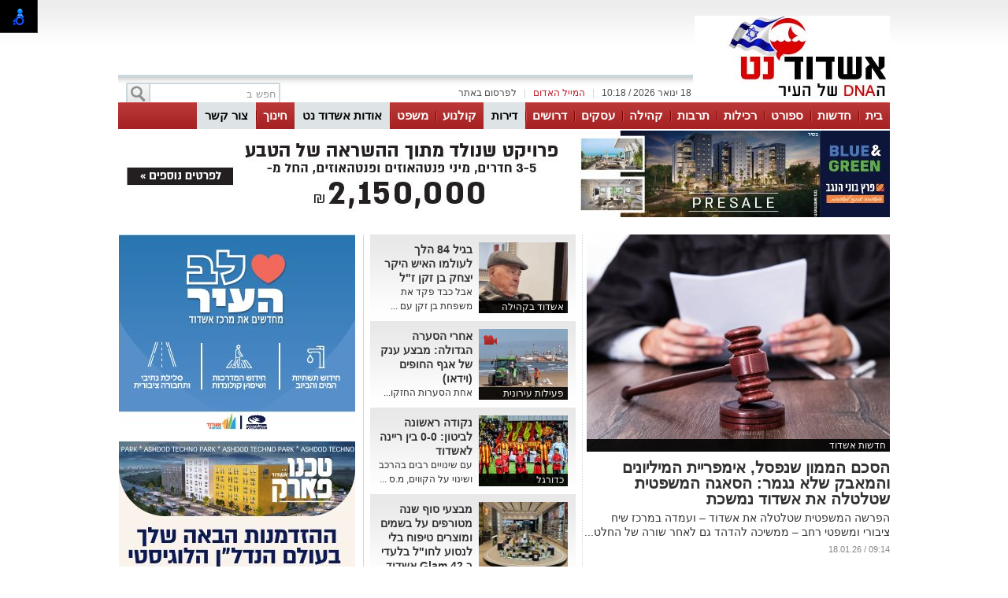

--- FILE ---
content_type: text/html; charset=utf-8
request_url: https://ashdodnet.com/
body_size: 53408
content:



<!DOCTYPE html>
<html lang="he">
<head>
    <meta charset="utf-8" />
    <meta name="viewport" content="width=device-width, initial-scale=1.0">
    <title>אשדוד נט - חדשות, קהילה, ספורט, תרבות, רכילות וכל מה שקורה באשדוד</title>

    <link rel="shortcut icon" href="/images/Oldportal/favicon.ico" />


    <link href="/Css/OldPortalCSS/style.css?639019975471628872" rel="stylesheet" type="text/css" />
    <script type="text/javascript" src="/Scripts/jquery-1.10.2.js"></script>
    <script type="text/javascript" src="/Scripts/OldJs/DAL.js?639019975471628872"></script>
    <script type="text/javascript">
        jQuery.browser = {};

        jQuery.browser.mozilla = /mozilla/.test(navigator.userAgent.toLowerCase()) && !/webkit/.test(navigator.userAgent.toLowerCase());

        jQuery.browser.webkit = /webkit/.test(navigator.userAgent.toLowerCase());

        jQuery.browser.opera = /opera/.test(navigator.userAgent.toLowerCase());

        jQuery.browser.msie = /msie/.test(navigator.userAgent.toLowerCase());

    </script>
    <script src="/bundles/bootstrap?v=a0JlrK3HWJYO4CANWtnjZQ6r-FHTgFewh3ItuNGmfr41"></script>

    <link href="https://maxcdn.bootstrapcdn.com/font-awesome/4.7.0/css/font-awesome.min.css" rel="stylesheet" />


    <script src="/Scripts/OldJs/jquery-ui.js" type="text/javascript"></script>
    <script src="/Scripts/OldJs/jquery.cookie.js" type="text/javascript"></script>

    
    <meta name="description" content="אשדוד נט - חדשות, קהילה, ספורט, אסטרולוגיה, לייף סטייל, מתכונים ואוכל, נשים, תרבות, בילויים" />
  




    <meta property="fb:admins" content="765035689,10155732322491665,100010353554976" />
    <meta property="fb:app_id" content="2025612814343889" />

    <!-- Google ads global script -->
<script src="https://pagead2.googlesyndication.com/pagead/js/adsbygoogle.js"></script>
<!--
<script>
  (function(i,s,o,g,r,a,m){i['GoogleAnalyticsObject']=r;i[r]=i[r]||function(){
  (i[r].q=i[r].q||[]).push(arguments)},i[r].l=1*new Date();a=s.createElement(o),
  m=s.getElementsByTagName(o)[0];a.async=1;a.src=g;m.parentNode.insertBefore(a,m)
  })(window,document,'script','//www.google-analytics.com/analytics.js','ga');

  ga('create', 'UA-20052703-1', 'ashdodnet.com');

//if($.cookie("ContentOptimizer") !== undefined){
 //  ga('set', 'dimension1', $.cookie("ContentOptimizer"));      
//}
  ga('require', 'displayfeatures');
  ga('send', 'pageview');
</script>
-->
<!-- Google tag (gtag.js) -->
<script async src="https://www.googletagmanager.com/gtag/js?id=G-YEFDXMCHB1"></script>
<script>
  window.dataLayer = window.dataLayer || [];
  function gtag(){dataLayer.push(arguments);}
  gtag('js', new Date());

  gtag('config', 'G-YEFDXMCHB1');
</script>


<!-- Facebook Pixel Code -->
<script>
!function(f,b,e,v,n,t,s){if(f.fbq)return;n=f.fbq=function(){n.callMethod?
n.callMethod.apply(n,arguments):n.queue.push(arguments)};if(!f._fbq)f._fbq=n;
n.push=n;n.loaded=!0;n.version='2.0';n.queue=[];t=b.createElement(e);t.async=!0;
t.src=v;s=b.getElementsByTagName(e)[0];s.parentNode.insertBefore(t,s)}(window,
document,'script','https://connect.facebook.net/en_US/fbevents.js');
fbq('init', '1429751723716885'); // Insert your pixel ID here.
fbq('track', 'PageView');
</script>
<noscript><img height="1" width="1" style="display:none"
src="https://www.facebook.com/tr?id=1429751723716885&ev=PageView&noscript=1"
/></noscript>
<!-- DO NOT MODIFY -->
<!-- End Facebook Pixel Code -->

</head>

<body>

    <div id="fb-root"></div>

    



    <div class="Header" id="Header">
        <div class="Container">
                <div class="HeaderMiddle">
                    <div class="HeaderBannerPlace">
                            <div style="float: left;">
                                <div style="float: left; width: 234px; padding-top: 15px;">
                                    <!-- לוגו קצר 1-->


                                </div>
                                <div style="float: left; width: 15px;">
                                    &nbsp;
                                </div>
                                <div style="float: left; width: 234px; padding-top: 15px;">
                                    <!-- לוגו קצר 2-->


                                </div>
                                <div style="float: left; width: 15px;">
                                    &nbsp;
                                </div>
                                <div style="float: left; width: 234px; padding-top: 15px;">
                                    <!-- לוגו קצר 3-->

                                </div>
                            </div>
                        <div class="LogoPlace">
                            <a href="/" title="אשדוד">
                                <img src="/dyncontent/2021/4/14/aab48279-1e8c-4770-be2d-d2ec84c5d54e.jpg" alt="אשדוד" />
                            </a>
                        </div>
                    </div>
                </div>
                <div class="TopLineWhite">

                    <div class="TopLineContainer">
                        <form action="/Post/SearchText" method="get" id="searchFrm" enctype="multipart/form-data">
                            <a onclick="document.getElementById('searchFrm').submit()"
                               class="MainMenuSearchBtn">
                                <div>
                                    &nbsp;
                                </div>
                            </a>
                            <div class="MainMenuSearchTxt">
                                <input name="Text" class="HintTextBox" type="text" value="חפש ב" />
                            </div>
                        </form>
                        <div class="TopButtons">

                            <div class="Button" onclick="$('#ContactPopup').show();">

                                לפרסום באתר

                            </div>
                            <div class="Sep">
                                |
                            </div>
                            <asp:LinkButton ID="RedMail" class="Button" Style="color: #bb1d2c;" onclick="$('#ContactPopup').show();">
                                <div>
                                    המייל האדום
                                </div>
                            </asp:LinkButton>
                            <div class="Sep">
                                |
                            </div>
                            <div class="Button" id="CurrentTime">
                                18 ינואר 2026 / 10:18
                            </div>

                        </div>


                    </div>

                </div>
        </div>
    </div>

    <div class="MainBorders">

        <div class="Container">
            <div class="MainMenuHolder">
                <div class="MainMenu">
   
            <div class="CategoriesPopup MainMenuItem">
                <a href="/" title="בית"> בית </a>
            </div>
            <div class="CategoriesPopup MainMenuItem">
                <a href="/%d7%97%d7%93%d7%a9%d7%95%d7%aa-%d7%90%d7%a9%d7%93%d7%95%d7%93" title="חדשות"> חדשות </a>
            </div>
            <div class="CategoriesPopup MainMenuItem">
                <a href="/%d7%a1%d7%a4%d7%95%d7%a8%d7%98" title="ספורט"> ספורט </a>
            </div>
            <div class="CategoriesPopup MainMenuItem">
                <a href="/%d7%a8%d7%9b%d7%99%d7%9c%d7%95%d7%aa-%d7%95%d7%9c%d7%99%d7%9c%d7%94" title="רכילות"> רכילות </a>
            </div>
            <div class="CategoriesPopup MainMenuItem">
                <a href="/%d7%aa%d7%a8%d7%91%d7%95%d7%aa-%d7%95%d7%91%d7%99%d7%93%d7%95%d7%a8" title="תרבות"> תרבות </a>
            </div>
            <div class="CategoriesPopup MainMenuItem">
                <a href="/%d7%90%d7%a9%d7%93%d7%95%d7%93-%d7%91%d7%a7%d7%94%d7%99%d7%9c%d7%94" title="קהילה"> קהילה </a>
            </div>
            <div class="CategoriesPopup MainMenuItem">
                <a href="https://ashdodnet.com/%D7%90%D7%99%D7%A0%D7%93%D7%A7%D7%A1" title="עסקים"> עסקים </a>
            </div>
            <div class="CategoriesPopup MainMenuItem">
                <a href="http://board.ashdodnet.com/%D7%94%D7%A6%D7%A2%D7%95%D7%AA-%D7%A2%D7%91%D7%95%D7%93%D7%94" title="דרושים"> דרושים </a>
            </div>
            <div class="CategoriesPopup MainMenuItemSelected">
                <a href="https://board.ashdodnet.com/%D7%93%D7%99%D7%A8%D7%95%D7%AA/%D7%9C%D7%9E%D7%9B%D7%99%D7%A8%D7%94" title="דירות"> דירות </a>
            </div>
            <div class="CategoriesPopup MainMenuItem">
                <a href="/%d7%a1%d7%a8%d7%98%d7%99%d7%9d-%d7%91%d7%90%d7%a9%d7%93%d7%95%d7%93" title="קולנוע "> קולנוע  </a>
            </div>
            <div class="CategoriesPopup MainMenuItem">
                <a href="/%d7%9e%d7%a9%d7%a4%d7%98" title="משפט"> משפט </a>
            </div>
            <div class="CategoriesPopup MainMenuItemSelected">
                <a href="https://ashdodnet.com/%d7%a6%d7%a8%d7%9b%d7%a0%d7%95%d7%aa-%d7%95%d7%a2%d7%a1%d7%a7%d7%99%d7%9d/%d7%90%d7%95%d7%93%d7%95%d7%aa-%d7%90%d7%a9%d7%93%d7%95%d7%93-%d7%a0%d7%98-472531" title="אודות אשדוד נט"> אודות אשדוד נט </a>
            </div>
            <div class="CategoriesPopup MainMenuItem">
                <a href="/%d7%97%d7%99%d7%a0%d7%95%d7%9a-%d7%91%d7%90%d7%a9%d7%93%d7%95%d7%93" title="חינוך"> חינוך </a>
            </div>
            <div class="CategoriesPopup MainMenuItemSelected">
                <a href="javascript:$(&#39;#ContactPopup&#39;).show();" title="צור קשר"> צור קשר </a>
            </div>


    

</div>

            </div>
        </div>
        <div class="MainPage">
            <div id="MiddleBannerDiv" style="position: relative; overflow: hidden;width:100%;">
                <!-- פגז-->
<div id="fd3eec0a-3eca-4ec3-8fb2-e61fc441f465" style="width:980px" class="Banner pagaz-banner"></div><script> $(function(){ScheduleRotate([[function() {setImageBanner('fd3eec0a-3eca-4ec3-8fb2-e61fc441f465','/dyncontent/2025/12/22/d801bdca-9a1e-41f3-bfcd-3827df269ac8.jpg',20606,'פרץ בוני הנגב פגז',980,0,true,18834,'Image','');},15],[function() {setImageBanner('fd3eec0a-3eca-4ec3-8fb2-e61fc441f465','/dyncontent/2026/1/7/170c575f-27ed-4362-be87-1f038acd15ba.jpg',20698,'יריד פגז',980,0,true,18834,'Image','');},15],[function() {setImageBanner('fd3eec0a-3eca-4ec3-8fb2-e61fc441f465','/dyncontent/2025/12/22/4e5ea2ba-c284-4058-80c3-889cd280ce98.gif',20616,'גלאם פגז ',980,0,true,18834,'Image','');},15],[function() {setImageBanner('fd3eec0a-3eca-4ec3-8fb2-e61fc441f465','/dyncontent/2026/1/11/a72fd9c7-3d19-48bf-834a-69b482951018.jpg',20717,'טכנו פגז',980,0,true,18834,'Image','');},15]]);})</script>
            </div>
        </div>

        
        <div class="MainPage">
            <div class="ContentBox" id="ContentBox">
                


<table class="SeperatorTable" cellpadding="0" cellspacing="0">
    <tr>
        <td class="Sep660">

                <table class="SeperatorTable Center" style="margin-top: 0px;" cellpadding="0" cellspacing="0">
                    <tr>
                        <td style="width: 390px;">
<div class="MainArticelBlock MainBigArticle" style="width: 390px; height: 405px;cursor: default;">
    <div class="RightSide">
        <div class="PostImage" style="width: 385px;height: 276px;">
           
                <div class="ArtCategory">
                    <a href="/%d7%97%d7%93%d7%a9%d7%95%d7%aa-%d7%90%d7%a9%d7%93%d7%95%d7%93" title="חדשות אשדוד">
                     חדשות אשדוד
                    </a>
                </div>
            
            <a href="/%d7%97%d7%93%d7%a9%d7%95%d7%aa-%d7%90%d7%a9%d7%93%d7%95%d7%93/%d7%94%d7%a1%d7%9b%d7%9d-%d7%94%d7%9e%d7%9e%d7%95%d7%9f-%d7%a9%d7%a0%d7%a4%d7%a1%d7%9c-%d7%90%d7%99%d7%9e%d7%a4%d7%a8%d7%99%d7%99%d7%aa-%d7%94%d7%9e%d7%99%d7%9c%d7%99%d7%95%d7%a0%d7%99%d7%9d-%d7%95%d7%94%d7%9e%d7%90%d7%91%d7%a7-%d7%a9%d7%9c%d7%90-%d7%a0%d7%92%d7%9e%d7%a8-%d7%9b%d7%9a-%d7%a0%d7%a8%d7%90%d7%99%d7%aa-%d7%94%d7%a1%d7%90%d7%92%d7%94-%d7%94%d7%9e%d7%a9%d7%a4%d7%98%d7%99%d7%aa-%d7%a9%d7%98%d7%9c%d7%98%d7%9c%d7%94-%d7%90%d7%aa-%d7%90%d7%a9%d7%93%d7%95%d7%93-732513" title="הסכם הממון שנפסל, אימפריית המיליונים והמאבק שלא נגמר: הסאגה המשפטית שטלטלה את אשדוד נמשכת">
                <img src="/dyncontent/tmp/283/2021_1_31_15416543-5673-49b6-a383-bc524f8cc0d5_385_276_Crop_.jpg" alt="depositephoto משפט" title="depositephoto משפט" width="385" height="276"
                     style="width: 385px; height: 276px;" class="Image lazy" />
                                                            </a>
        </div>
    </div>

    <div class="MainArticleBlockContent" style="height:114px">
        <div class="MainArticelBlockHeader">
            <a href="/%d7%97%d7%93%d7%a9%d7%95%d7%aa-%d7%90%d7%a9%d7%93%d7%95%d7%93/%d7%94%d7%a1%d7%9b%d7%9d-%d7%94%d7%9e%d7%9e%d7%95%d7%9f-%d7%a9%d7%a0%d7%a4%d7%a1%d7%9c-%d7%90%d7%99%d7%9e%d7%a4%d7%a8%d7%99%d7%99%d7%aa-%d7%94%d7%9e%d7%99%d7%9c%d7%99%d7%95%d7%a0%d7%99%d7%9d-%d7%95%d7%94%d7%9e%d7%90%d7%91%d7%a7-%d7%a9%d7%9c%d7%90-%d7%a0%d7%92%d7%9e%d7%a8-%d7%9b%d7%9a-%d7%a0%d7%a8%d7%90%d7%99%d7%aa-%d7%94%d7%a1%d7%90%d7%92%d7%94-%d7%94%d7%9e%d7%a9%d7%a4%d7%98%d7%99%d7%aa-%d7%a9%d7%98%d7%9c%d7%98%d7%9c%d7%94-%d7%90%d7%aa-%d7%90%d7%a9%d7%93%d7%95%d7%93-732513" title="הסכם הממון שנפסל, אימפריית המיליונים והמאבק שלא נגמר: הסאגה המשפטית שטלטלה את אשדוד נמשכת">
                הסכם הממון שנפסל, אימפריית המיליונים והמאבק שלא נגמר: הסאגה המשפטית שטלטלה את אשדוד נמשכת
            </a>
        </div>

            <div class="MainArticleBlockDescription">

                <a href="/%d7%97%d7%93%d7%a9%d7%95%d7%aa-%d7%90%d7%a9%d7%93%d7%95%d7%93/%d7%94%d7%a1%d7%9b%d7%9d-%d7%94%d7%9e%d7%9e%d7%95%d7%9f-%d7%a9%d7%a0%d7%a4%d7%a1%d7%9c-%d7%90%d7%99%d7%9e%d7%a4%d7%a8%d7%99%d7%99%d7%aa-%d7%94%d7%9e%d7%99%d7%9c%d7%99%d7%95%d7%a0%d7%99%d7%9d-%d7%95%d7%94%d7%9e%d7%90%d7%91%d7%a7-%d7%a9%d7%9c%d7%90-%d7%a0%d7%92%d7%9e%d7%a8-%d7%9b%d7%9a-%d7%a0%d7%a8%d7%90%d7%99%d7%aa-%d7%94%d7%a1%d7%90%d7%92%d7%94-%d7%94%d7%9e%d7%a9%d7%a4%d7%98%d7%99%d7%aa-%d7%a9%d7%98%d7%9c%d7%98%d7%9c%d7%94-%d7%90%d7%aa-%d7%90%d7%a9%d7%93%d7%95%d7%93-732513" title="הסכם הממון שנפסל, אימפריית המיליונים והמאבק שלא נגמר: הסאגה המשפטית שטלטלה את אשדוד נמשכת">
                    הפרשה המשפטית שטלטלה את אשדוד – ועמדה במרכז שיח ציבורי ומשפטי רחב – ממשיכה להדהד גם לאחר שורה של החלטות חד-משמעיות בערכאות הגבוהות ביותר. במוקד: בני זוג לשעבר, הסכם ממון שנחתם טרם נישואיהם, אימפריית נכסים בהיקף של מיליוני שקלים – ומאבק עיקש שמנוהל כמעט בכל ערכאה אפשרית
                </a>

            </div>

    </div>

    <div class="MainArticleBlockFooter">
        <div>
            09:14 / 18.01.26
        </div>
    </div>
</div>
                        </td>
                        <td style="padding-right: 8px; width: 260px; border-right: 1px dotted #ccd7db;">

                                        <div class="PostShaddow">
                                            <div class="MainArticelBlock " style="width: 240px; height: 90px;cursor: default;">
    <div class="RightSide">
        <div class="PostImage" style="width: 113px;height: 90px;">
           
                <div class="ArtCategory">
                    <a href="/%d7%90%d7%a9%d7%93%d7%95%d7%93-%d7%91%d7%a7%d7%94%d7%99%d7%9c%d7%94" title="אשדוד בקהילה">
                     אשדוד בקהילה
                    </a>
                </div>
            
            <a href="/%d7%90%d7%a9%d7%93%d7%95%d7%93-%d7%91%d7%a7%d7%94%d7%99%d7%9c%d7%94/%d7%91%d7%92%d7%99%d7%9c-84-%d7%94%d7%9c%d7%9a-%d7%9c%d7%a2%d7%95%d7%9c%d7%9e%d7%95-%d7%94%d7%90%d7%99%d7%a9-%d7%94%d7%99%d7%a7%d7%a8-%d7%99%d7%a6%d7%97%d7%a7-%d7%91%d7%9f-%d7%96%d7%a7%d7%9f-%d7%96-%d7%9c-732080" title="בגיל 84 הלך לעולמו האיש היקר יצחק בן זקן ז&quot;ל">
                <img src="/dyncontent/tmp/113/2026_1_17_b3291dcb-9ea6-40c9-8513-e6781bd6be43_113_90_Crop_.jpg" alt="יצחק בן זקן זכרונו לברכה" title="יצחק בן זקן זכרונו לברכה" width="113" height="90"
                     style="width: 113px; height: 90px;" class="Image lazy" />
                                                            </a>
        </div>
    </div>

    <div class="MainArticleBlockContent" style="height:90px">
        <div class="MainArticelBlockHeader">
            <a href="/%d7%90%d7%a9%d7%93%d7%95%d7%93-%d7%91%d7%a7%d7%94%d7%99%d7%9c%d7%94/%d7%91%d7%92%d7%99%d7%9c-84-%d7%94%d7%9c%d7%9a-%d7%9c%d7%a2%d7%95%d7%9c%d7%9e%d7%95-%d7%94%d7%90%d7%99%d7%a9-%d7%94%d7%99%d7%a7%d7%a8-%d7%99%d7%a6%d7%97%d7%a7-%d7%91%d7%9f-%d7%96%d7%a7%d7%9f-%d7%96-%d7%9c-732080" title="בגיל 84 הלך לעולמו האיש היקר יצחק בן זקן ז&quot;ל">
                בגיל 84 הלך לעולמו האיש היקר יצחק בן זקן ז"ל
            </a>
        </div>

            <div class="MainArticleBlockDescription">

                <a href="/%d7%90%d7%a9%d7%93%d7%95%d7%93-%d7%91%d7%a7%d7%94%d7%99%d7%9c%d7%94/%d7%91%d7%92%d7%99%d7%9c-84-%d7%94%d7%9c%d7%9a-%d7%9c%d7%a2%d7%95%d7%9c%d7%9e%d7%95-%d7%94%d7%90%d7%99%d7%a9-%d7%94%d7%99%d7%a7%d7%a8-%d7%99%d7%a6%d7%97%d7%a7-%d7%91%d7%9f-%d7%96%d7%a7%d7%9f-%d7%96-%d7%9c-732080" title="בגיל 84 הלך לעולמו האיש היקר יצחק בן זקן ז&quot;ל">
                    אבל כבד פקד את משפחת בן זקן עם פטירתו של יצחק בן זקן ז״ל, שנפטר בשבת לפנות בוקר והוא בן 84 במותו. המשפחה תשב שבעה ברחוב מצדה בעיר
                </a>

            </div>

    </div>

    <div class="MainArticleBlockFooter">
        <div>
            21:10 / 17.01.26
        </div>
    </div>
</div>

                                        </div>
                                        <div class="PostShaddow">
                                            <div class="MainArticelBlock " style="width: 240px; height: 90px;cursor: default;">
    <div class="RightSide">
        <div class="PostImage" style="width: 113px;height: 90px;">
           
                <div class="ArtCategory">
                    <a href="/%d7%90%d7%a9%d7%93%d7%95%d7%93-%d7%91%d7%a7%d7%94%d7%99%d7%9c%d7%94/%d7%a4%d7%a2%d7%99%d7%9c%d7%95%d7%aa-%d7%a2%d7%99%d7%a8%d7%95%d7%a0%d7%99%d7%aa" title="פעילות עירונית">
                     פעילות עירונית
                    </a>
                </div>
            
            <a href="/%d7%90%d7%a9%d7%93%d7%95%d7%93-%d7%91%d7%a7%d7%94%d7%99%d7%9c%d7%94/%d7%90%d7%97%d7%a8%d7%99-%d7%94%d7%a1%d7%a2%d7%a8%d7%94-%d7%94%d7%92%d7%93%d7%95%d7%9c%d7%94-%d7%9e%d7%91%d7%a6%d7%a2-%d7%a2%d7%a0%d7%a7-%d7%a9%d7%9c-%d7%90%d7%92%d7%a3-%d7%94%d7%97%d7%95%d7%a4%d7%99%d7%9d-%d7%95%d7%99%d7%93%d7%90%d7%95" title="אחרי הסערה הגדולה: מבצע ענק של אגף החופים (וידאו)">
                <img src="/dyncontent/tmp/65/2026_1_16_2dcac4a8-e7ea-410c-bfea-408043bd6133_113_90_Crop_.jpg" alt="צילום: אגף החופים" title="צילום: אגף החופים" width="113" height="90"
                     style="width: 113px; height: 90px;" class="Image lazy" />
                    <img class="LeftIcon" clientidmode="Static" src="/images/OldPortal/v1_2/hp/icon_video.png" alt="וידאו" />
                                                            </a>
        </div>
    </div>

    <div class="MainArticleBlockContent" style="height:90px">
        <div class="MainArticelBlockHeader">
            <a href="/%d7%90%d7%a9%d7%93%d7%95%d7%93-%d7%91%d7%a7%d7%94%d7%99%d7%9c%d7%94/%d7%90%d7%97%d7%a8%d7%99-%d7%94%d7%a1%d7%a2%d7%a8%d7%94-%d7%94%d7%92%d7%93%d7%95%d7%9c%d7%94-%d7%9e%d7%91%d7%a6%d7%a2-%d7%a2%d7%a0%d7%a7-%d7%a9%d7%9c-%d7%90%d7%92%d7%a3-%d7%94%d7%97%d7%95%d7%a4%d7%99%d7%9d-%d7%95%d7%99%d7%93%d7%90%d7%95" title="אחרי הסערה הגדולה: מבצע ענק של אגף החופים (וידאו)">
                אחרי הסערה הגדולה: מבצע ענק של אגף החופים (וידאו)
            </a>
        </div>

            <div class="MainArticleBlockDescription">

                <a href="/%d7%90%d7%a9%d7%93%d7%95%d7%93-%d7%91%d7%a7%d7%94%d7%99%d7%9c%d7%94/%d7%90%d7%97%d7%a8%d7%99-%d7%94%d7%a1%d7%a2%d7%a8%d7%94-%d7%94%d7%92%d7%93%d7%95%d7%9c%d7%94-%d7%9e%d7%91%d7%a6%d7%a2-%d7%a2%d7%a0%d7%a7-%d7%a9%d7%9c-%d7%90%d7%92%d7%a3-%d7%94%d7%97%d7%95%d7%a4%d7%99%d7%9d-%d7%95%d7%99%d7%93%d7%90%d7%95" title="אחרי הסערה הגדולה: מבצע ענק של אגף החופים (וידאו)">
                    אחת הסערות החזקות שידענו בעשורים האחרונים הובילה לאירוע חריג בנחל לכיש ובחופי אשדוד. אגף החופים במבצע חסר תקדים מזה שלושה עשורים
                </a>

            </div>

    </div>

    <div class="MainArticleBlockFooter">
        <div>
            15:08 / 16.01.26
        </div>
    </div>
</div>

                                        </div>
                                        <div class="PostShaddow">
                                            <div class="MainArticelBlock " style="width: 240px; height: 90px;cursor: default;">
    <div class="RightSide">
        <div class="PostImage" style="width: 113px;height: 90px;">
           
                <div class="ArtCategory">
                    <a href="/%d7%a1%d7%a4%d7%95%d7%a8%d7%98/%d7%9b%d7%93%d7%95%d7%a8%d7%92%d7%9c" title="כדורגל">
                     כדורגל
                    </a>
                </div>
            
            <a href="/%d7%a1%d7%a4%d7%95%d7%a8%d7%98/%d7%9e%d7%97%d7%a6%d7%99%d7%aa-%d7%a8%d7%90%d7%a9%d7%95%d7%a0%d7%94-%d7%91%d7%a0%d7%99-%d7%a8%d7%99%d7%99%d7%a0%d7%94-%d7%9e-%d7%a1-%d7%90%d7%a9%d7%93%d7%95%d7%93-0-0-732068" title="נקודה ראשונה לביטון: 0-0 בין ריינה לאשדוד">
                <img src="/dyncontent/tmp/213/2025_12_12_b39bdabe-d2ee-4a02-a09e-30370bf70345_113_90_Crop_.jpg" alt="צילום: דוברות מ.ס אשדוד" title="צילום: דוברות מ.ס אשדוד" width="113" height="90"
                     style="width: 113px; height: 90px;" class="Image lazy" />
                                                            </a>
        </div>
    </div>

    <div class="MainArticleBlockContent" style="height:90px">
        <div class="MainArticelBlockHeader">
            <a href="/%d7%a1%d7%a4%d7%95%d7%a8%d7%98/%d7%9e%d7%97%d7%a6%d7%99%d7%aa-%d7%a8%d7%90%d7%a9%d7%95%d7%a0%d7%94-%d7%91%d7%a0%d7%99-%d7%a8%d7%99%d7%99%d7%a0%d7%94-%d7%9e-%d7%a1-%d7%90%d7%a9%d7%93%d7%95%d7%93-0-0-732068" title="נקודה ראשונה לביטון: 0-0 בין ריינה לאשדוד">
                נקודה ראשונה לביטון: 0-0 בין ריינה לאשדוד
            </a>
        </div>

            <div class="MainArticleBlockDescription">

                <a href="/%d7%a1%d7%a4%d7%95%d7%a8%d7%98/%d7%9e%d7%97%d7%a6%d7%99%d7%aa-%d7%a8%d7%90%d7%a9%d7%95%d7%a0%d7%94-%d7%91%d7%a0%d7%99-%d7%a8%d7%99%d7%99%d7%a0%d7%94-%d7%9e-%d7%a1-%d7%90%d7%a9%d7%93%d7%95%d7%93-0-0-732068" title="נקודה ראשונה לביטון: 0-0 בין ריינה לאשדוד">
                    עם שינויים רבים בהרכב ושינוי על הקווים, מ.ס אשדוד השיגה נקודת חוץ על האחרונה בטבלה עם 0-0 די פושר בחוץ. אשדוד עם מחצית ראשונה טובה, שנייה קצת פחות, תחפש ניצחון במחזור הבא
                </a>

            </div>

    </div>

    <div class="MainArticleBlockFooter">
        <div>
            18:32 / 17.01.26
        </div>
    </div>
</div>

                                        </div>
                            <!-- אייטם כתבה ראשית-->
<div class='PostShaddow'>
                                    <div class='MainArticelBlock ' style='width: 240px; height: 90px;cursor: default;'>
                                        <div class='RightSide'>
                                            <div class='PostImage' style='width: 113px;height: 90px;'>
                                                <a href='/Website/BannerClick?id=20642&AreaId=46427'>
                                                    <img src='/dyncontent/tmp/187/2025_7_13_ccddf965-1a6d-4c8c-b167-1eacd98356ba_110_90_Crop_.jpg' style='width: 113px; height: 90px;' class='Image lazy'>
                                                </a>
                                            </div>
                                        </div>
                                        <div class='MainArticleBlockContent' style='height:90px'>
                                            <div class='MainArticelBlockHeader'>
                                                <a href='/Website/BannerClick?id=20642&AreaId=46427'>
                                                   מבצעי סוף שנה מטורפים על בשמים ומוצרים טיפוח בלי לנסוע לחו&quot;ל בלעדי ב Glam 42 אשדוד
                                                </a>
                                            </div>
                                        </div>
                                    </div>
                                </div>

                            
                            
                        </td>
                    </tr>

                </table>

            <div id="centerBannerPlace">
                <!-- סנטר-->
<script>$('#centerBannerPlace').hide();</script>
            </div>

            

            <table border="0" cellpadding="0" cellspacing="0" style="width: 100%;">
                <tr>
                    <td class="InnerSepRight530">

<div>
    <h2 class="BlockTitle">
        <a href="/%d7%97%d7%93%d7%a9%d7%95%d7%aa-%d7%90%d7%a9%d7%93%d7%95%d7%93">חדשות אשדוד</a>

        <div class="SubCategoriesList">

                    <a href="/%d7%97%d7%93%d7%a9%d7%95%d7%aa-%d7%90%d7%a9%d7%93%d7%95%d7%93/%d7%93%d7%95%d7%97-%d7%a4%d7%9c%d7%99%d7%9c%d7%99">פלילי</a>
                        <span>|</span>
                    <a href="/%d7%97%d7%93%d7%a9%d7%95%d7%aa-%d7%90%d7%a9%d7%93%d7%95%d7%93/%d7%91%d7%97%d7%99%d7%a8%d7%95%d7%aa">בחירות אשדוד: 2024  2018 ו 2013</a>
                        <span>|</span>
                    <a href="/%d7%97%d7%93%d7%a9%d7%95%d7%aa-%d7%90%d7%a9%d7%93%d7%95%d7%93/%d7%a0%d7%93%d7%9c-%d7%9f-%d7%91%d7%90%d7%a9%d7%93%d7%95%d7%93">נדל&quot;ן</a>
                        <span>|</span>
                    <a href="/%d7%97%d7%93%d7%a9%d7%95%d7%aa-%d7%90%d7%a9%d7%93%d7%95%d7%93/%d7%97%d7%93%d7%a9%d7%95%d7%aa-%d7%90%d7%a8%d7%a6%d7%99%d7%95%d7%aa">חדשות ארציות</a>
                        <span>|</span>
                    <a href="/%d7%97%d7%93%d7%a9%d7%95%d7%aa-%d7%90%d7%a9%d7%93%d7%95%d7%93/%d7%90%d7%a8%d7%92%d7%95%d7%a0%d7%99-%d7%94%d7%a4%d7%a9%d7%a2-%d7%91%d7%90%d7%a9%d7%93%d7%95%d7%93">ארגוני הפשע באשדוד</a>

        </div>

    </h2>
</div>
    <table class="HorisontalArticleList">
            <tr>
                    <td class="Item" align="center">
                        <div class="MainArticelBlock VerticalArticle" style="width: 113px; height: 200px;cursor: default;">
    <div class="RightSide">
        <div class="PostImage" style="width: 113px;height: 90px;">
           
                <div class="ArtCategory">
                    <a href="/%d7%97%d7%93%d7%a9%d7%95%d7%aa-%d7%90%d7%a9%d7%93%d7%95%d7%93" title="חדשות אשדוד">
                     חדשות אשדוד
                    </a>
                </div>
            
            <a href="/%d7%97%d7%93%d7%a9%d7%95%d7%aa-%d7%90%d7%a9%d7%93%d7%95%d7%93/%d7%90%d7%97%d7%a8%d7%99-%d7%94%d7%a9%d7%9e%d7%a9-%d7%91%d7%a1%d7%95%d7%a4-%d7%a9-%d7%9e%d7%a2%d7%a8%d7%9b%d7%aa-%d7%92%d7%a9%d7%9d-%d7%97%d7%96%d7%a7%d7%94-%d7%91%d7%93%d7%a8%d7%9a-%d7%97%d7%a9%d7%a9-%d7%9c%d7%94%d7%a6%d7%a4%d7%95%d7%aa-%d7%95%d7%96%d7%a8%d7%99%d7%9e%d7%95%d7%aa-%d7%a2%d7%96%d7%95%d7%aa-%d7%91%d7%a0%d7%97%d7%9c%d7%99%d7%9d-732069" title="אחרי השמש בסופ&quot;ש: מערכת גשם חזקה בדרך - חשש להצפות וזרימות עזות בנחלים">
                <img src="/dyncontent/tmp/114/2024_1_11_0b84c41a-bb67-41c7-8e86-1aa62c9eb341_113_90_Crop_.jpg" alt="מרכזון הקשתות המחודש באשדוד. צילום: אורי קריספין" title="מרכזון הקשתות המחודש באשדוד. צילום: אורי קריספין" width="113" height="90"
                     style="width: 113px; height: 90px;" class="Image lazy" />
                                                            </a>
        </div>
    </div>

    <div class="MainArticleBlockContent" style="height:90px">
        <div class="MainArticelBlockHeader">
            <a href="/%d7%97%d7%93%d7%a9%d7%95%d7%aa-%d7%90%d7%a9%d7%93%d7%95%d7%93/%d7%90%d7%97%d7%a8%d7%99-%d7%94%d7%a9%d7%9e%d7%a9-%d7%91%d7%a1%d7%95%d7%a4-%d7%a9-%d7%9e%d7%a2%d7%a8%d7%9b%d7%aa-%d7%92%d7%a9%d7%9d-%d7%97%d7%96%d7%a7%d7%94-%d7%91%d7%93%d7%a8%d7%9a-%d7%97%d7%a9%d7%a9-%d7%9c%d7%94%d7%a6%d7%a4%d7%95%d7%aa-%d7%95%d7%96%d7%a8%d7%99%d7%9e%d7%95%d7%aa-%d7%a2%d7%96%d7%95%d7%aa-%d7%91%d7%a0%d7%97%d7%9c%d7%99%d7%9d-732069" title="אחרי השמש בסופ&quot;ש: מערכת גשם חזקה בדרך - חשש להצפות וזרימות עזות בנחלים">
                אחרי השמש בסופ"ש: מערכת גשם חזקה בדרך - חשש להצפות וזרימות עזות בנחלים
            </a>
        </div>

            <div class="MainArticleBlockDescription">

                <a href="/%d7%97%d7%93%d7%a9%d7%95%d7%aa-%d7%90%d7%a9%d7%93%d7%95%d7%93/%d7%90%d7%97%d7%a8%d7%99-%d7%94%d7%a9%d7%9e%d7%a9-%d7%91%d7%a1%d7%95%d7%a4-%d7%a9-%d7%9e%d7%a2%d7%a8%d7%9b%d7%aa-%d7%92%d7%a9%d7%9d-%d7%97%d7%96%d7%a7%d7%94-%d7%91%d7%93%d7%a8%d7%9a-%d7%97%d7%a9%d7%a9-%d7%9c%d7%94%d7%a6%d7%a4%d7%95%d7%aa-%d7%95%d7%96%d7%a8%d7%99%d7%9e%d7%95%d7%aa-%d7%a2%d7%96%d7%95%d7%aa-%d7%91%d7%a0%d7%97%d7%9c%d7%99%d7%9d-732069" title="אחרי השמש בסופ&quot;ש: מערכת גשם חזקה בדרך - חשש להצפות וזרימות עזות בנחלים">
                    על פי תחזית השירות המטאורולוגי הישראלי, כבר הלילה יחול שינוי חד במזג האוויר: גשמים יתחזקו מחר (א׳) במרכז ובשפלה, עם 60–80 מ״מ באזור לכיש בתוך שעות ספורות, חשש להצפות וזרימות חריגות בנחלי שורק ולכיש<br /><br />
                </a>

            </div>

    </div>

    <div class="MainArticleBlockFooter">
        <div>
            18:14 / 17.01.26
        </div>
    </div>
</div>

                    </td>
                        <td class="Sep">&nbsp;</td>
                    <td class="Item" align="center">
                        <div class="MainArticelBlock VerticalArticle" style="width: 113px; height: 200px;cursor: default;">
    <div class="RightSide">
        <div class="PostImage" style="width: 113px;height: 90px;">
           
                <div class="ArtCategory">
                    <a href="/%d7%97%d7%93%d7%a9%d7%95%d7%aa-%d7%90%d7%a9%d7%93%d7%95%d7%93" title="חדשות אשדוד">
                     חדשות אשדוד
                    </a>
                </div>
            
            <a href="/%d7%97%d7%93%d7%a9%d7%95%d7%aa-%d7%90%d7%a9%d7%93%d7%95%d7%93/%d7%aa%d7%90%d7%95%d7%a0%d7%94-%d7%a0%d7%95%d7%a1%d7%a4%d7%aa-%d7%91%d7%93%d7%99%d7%95%d7%a0%d7%94-%d7%91%d7%90%d7%a9%d7%93%d7%95%d7%93-%d7%a8%d7%95%d7%9b%d7%91-%d7%90%d7%95%d7%a4%d7%a0%d7%95%d7%a2-%d7%91%d7%9e%d7%a6%d7%91-%d7%91%d7%99%d7%a0%d7%95%d7%a0%d7%99-731615" title="תאונה נוספת בדיונה באשדוד - רוכב אופנוע במצב בינוני">
                <img src="/dyncontent/tmp/186/2026_1_16_a03908a1-4e07-4536-a081-0f401b2f44a0_113_90_Crop_.jpg" alt="צילום: דוברות איחוד הצלה" title="צילום: דוברות איחוד הצלה" width="113" height="90"
                     style="width: 113px; height: 90px;" class="Image lazy" />
                                                            </a>
        </div>
    </div>

    <div class="MainArticleBlockContent" style="height:90px">
        <div class="MainArticelBlockHeader">
            <a href="/%d7%97%d7%93%d7%a9%d7%95%d7%aa-%d7%90%d7%a9%d7%93%d7%95%d7%93/%d7%aa%d7%90%d7%95%d7%a0%d7%94-%d7%a0%d7%95%d7%a1%d7%a4%d7%aa-%d7%91%d7%93%d7%99%d7%95%d7%a0%d7%94-%d7%91%d7%90%d7%a9%d7%93%d7%95%d7%93-%d7%a8%d7%95%d7%9b%d7%91-%d7%90%d7%95%d7%a4%d7%a0%d7%95%d7%a2-%d7%91%d7%9e%d7%a6%d7%91-%d7%91%d7%99%d7%a0%d7%95%d7%a0%d7%99-731615" title="תאונה נוספת בדיונה באשדוד - רוכב אופנוע במצב בינוני">
                תאונה נוספת בדיונה באשדוד - רוכב אופנוע במצב בינוני
            </a>
        </div>

            <div class="MainArticleBlockDescription">

                <a href="/%d7%97%d7%93%d7%a9%d7%95%d7%aa-%d7%90%d7%a9%d7%93%d7%95%d7%93/%d7%aa%d7%90%d7%95%d7%a0%d7%94-%d7%a0%d7%95%d7%a1%d7%a4%d7%aa-%d7%91%d7%93%d7%99%d7%95%d7%a0%d7%94-%d7%91%d7%90%d7%a9%d7%93%d7%95%d7%93-%d7%a8%d7%95%d7%9b%d7%91-%d7%90%d7%95%d7%a4%d7%a0%d7%95%d7%a2-%d7%91%d7%9e%d7%a6%d7%91-%d7%91%d7%99%d7%a0%d7%95%d7%a0%d7%99-731615" title="תאונה נוספת בדיונה באשדוד - רוכב אופנוע במצב בינוני">
                    צוותים של מד״א וצוותי הרפואה של איחוד הצלה העניקו טיפול רפואי לרוכב אופנוע שטח שנפצע בינוני בתאונת שטח בדיונות של אשדוד. תאונה שניה הצוהריים של רוכב שטח 
                </a>

            </div>

    </div>

    <div class="MainArticleBlockFooter">
        <div>
            14:47 / 16.01.26
        </div>
    </div>
</div>

                    </td>
                        <td class="Sep">&nbsp;</td>
                    <td class="Item" align="center">
                        <div class="MainArticelBlock VerticalArticle" style="width: 113px; height: 200px;cursor: default;">
    <div class="RightSide">
        <div class="PostImage" style="width: 113px;height: 90px;">
           
                <div class="ArtCategory">
                    <a href="/%d7%97%d7%93%d7%a9%d7%95%d7%aa-%d7%90%d7%a9%d7%93%d7%95%d7%93/%d7%93%d7%95%d7%97-%d7%a4%d7%9c%d7%99%d7%9c%d7%99" title="פלילי">
                     פלילי
                    </a>
                </div>
            
            <a href="/%d7%97%d7%93%d7%a9%d7%95%d7%aa-%d7%90%d7%a9%d7%93%d7%95%d7%93/%d7%90%d7%99%d7%a8%d7%95%d7%a2-%d7%97%d7%a8%d7%99%d7%92-%d7%95%d7%90%d7%9c%d7%99%d7%9d-%d7%91%d7%90%d7%95%d7%98%d7%95%d7%91%d7%95%d7%a1-%d7%91%d7%90%d7%a9%d7%93%d7%95%d7%93-%d7%a0%d7%95%d7%a1%d7%a2-%d7%a9%d7%9c%d7%a3-%d7%a1%d7%9b%d7%99%d7%9f-%d7%9c%d7%a2%d7%99%d7%a0%d7%99-%d7%99%d7%9c%d7%93%d7%99%d7%9d-%d7%95%d7%94%d7%aa%d7%a4%d7%aa%d7%97-%d7%a2%d7%99%d7%9e%d7%95%d7%aa-731612" title="אירוע חריג ואלים באוטובוס באשדוד: נוסע שלף סכין לעיני ילדים והתפתח עימות">
                <img src="/dyncontent/tmp/97/2024_12_10_1129fa41-6e24-43de-ae2b-ca972890232c_113_90_Crop_.jpg" alt="ארכיון המשטרה" title="ארכיון המשטרה" width="113" height="90"
                     style="width: 113px; height: 90px;" class="Image lazy" />
                                                            </a>
        </div>
    </div>

    <div class="MainArticleBlockContent" style="height:90px">
        <div class="MainArticelBlockHeader">
            <a href="/%d7%97%d7%93%d7%a9%d7%95%d7%aa-%d7%90%d7%a9%d7%93%d7%95%d7%93/%d7%90%d7%99%d7%a8%d7%95%d7%a2-%d7%97%d7%a8%d7%99%d7%92-%d7%95%d7%90%d7%9c%d7%99%d7%9d-%d7%91%d7%90%d7%95%d7%98%d7%95%d7%91%d7%95%d7%a1-%d7%91%d7%90%d7%a9%d7%93%d7%95%d7%93-%d7%a0%d7%95%d7%a1%d7%a2-%d7%a9%d7%9c%d7%a3-%d7%a1%d7%9b%d7%99%d7%9f-%d7%9c%d7%a2%d7%99%d7%a0%d7%99-%d7%99%d7%9c%d7%93%d7%99%d7%9d-%d7%95%d7%94%d7%aa%d7%a4%d7%aa%d7%97-%d7%a2%d7%99%d7%9e%d7%95%d7%aa-731612" title="אירוע חריג ואלים באוטובוס באשדוד: נוסע שלף סכין לעיני ילדים והתפתח עימות">
                אירוע חריג ואלים באוטובוס באשדוד: נוסע שלף סכין לעיני ילדים והתפתח עימות
            </a>
        </div>

            <div class="MainArticleBlockDescription">

                <a href="/%d7%97%d7%93%d7%a9%d7%95%d7%aa-%d7%90%d7%a9%d7%93%d7%95%d7%93/%d7%90%d7%99%d7%a8%d7%95%d7%a2-%d7%97%d7%a8%d7%99%d7%92-%d7%95%d7%90%d7%9c%d7%99%d7%9d-%d7%91%d7%90%d7%95%d7%98%d7%95%d7%91%d7%95%d7%a1-%d7%91%d7%90%d7%a9%d7%93%d7%95%d7%93-%d7%a0%d7%95%d7%a1%d7%a2-%d7%a9%d7%9c%d7%a3-%d7%a1%d7%9b%d7%99%d7%9f-%d7%9c%d7%a2%d7%99%d7%a0%d7%99-%d7%99%d7%9c%d7%93%d7%99%d7%9d-%d7%95%d7%94%d7%aa%d7%a4%d7%aa%d7%97-%d7%a2%d7%99%d7%9e%d7%95%d7%aa-731612" title="אירוע חריג ואלים באוטובוס באשדוד: נוסע שלף סכין לעיני ילדים והתפתח עימות">
                    על פי החשד, במהלך נסיעה בתחבורה הציבורית צילם החשוד קטינה, ולאחר שהתבקש למחוק את התמונה שלף סכין ונופף בה בתוך האוטובוס; קטין שניסה לנטרל אותו נפצע בעימות. בית המשפט קבע כי החשוד מצוי על הרצף האוטיסטי והורה על שחרורו למעצר בית בתנאים מגבילים
                </a>

            </div>

    </div>

    <div class="MainArticleBlockFooter">
        <div>
            13:13 / 16.01.26
        </div>
    </div>
</div>

                    </td>
                        <td class="Sep">&nbsp;</td>
                    <td class="Item" align="center">
                        <div class="MainArticelBlock VerticalArticle" style="width: 113px; height: 200px;cursor: default;">
    <div class="RightSide">
        <div class="PostImage" style="width: 113px;height: 90px;">
           
                <div class="ArtCategory">
                    <a href="/%d7%97%d7%93%d7%a9%d7%95%d7%aa-%d7%90%d7%a9%d7%93%d7%95%d7%93" title="חדשות אשדוד">
                     חדשות אשדוד
                    </a>
                </div>
            
            <a href="/%d7%97%d7%93%d7%a9%d7%95%d7%aa-%d7%90%d7%a9%d7%93%d7%95%d7%93/%d7%a4%d7%a6%d7%95%d7%a2-%d7%91%d7%aa%d7%90%d7%95%d7%a0%d7%94-%d7%91%d7%99%d7%9f-%d7%90%d7%95%d7%a4%d7%a0%d7%95%d7%a2-%d7%95%d7%98%d7%a8%d7%a7%d7%98%d7%95%d7%a8%d7%95%d7%9f-%d7%91%d7%90%d7%a9%d7%93%d7%95%d7%93-731610" title="פצוע בתאונה בין אופנוע וטרקטורון באשדוד">
                <img src="/dyncontent/tmp/86/2023_9_1_0ff3eac2-1ee1-4714-939b-823f00a1464b_113_90_Crop_.jpg" alt="צילום: אליהו בן דוד" title="צילום: אליהו בן דוד" width="113" height="90"
                     style="width: 113px; height: 90px;" class="Image lazy" />
                                                            </a>
        </div>
    </div>

    <div class="MainArticleBlockContent" style="height:90px">
        <div class="MainArticelBlockHeader">
            <a href="/%d7%97%d7%93%d7%a9%d7%95%d7%aa-%d7%90%d7%a9%d7%93%d7%95%d7%93/%d7%a4%d7%a6%d7%95%d7%a2-%d7%91%d7%aa%d7%90%d7%95%d7%a0%d7%94-%d7%91%d7%99%d7%9f-%d7%90%d7%95%d7%a4%d7%a0%d7%95%d7%a2-%d7%95%d7%98%d7%a8%d7%a7%d7%98%d7%95%d7%a8%d7%95%d7%9f-%d7%91%d7%90%d7%a9%d7%93%d7%95%d7%93-731610" title="פצוע בתאונה בין אופנוע וטרקטורון באשדוד">
                פצוע בתאונה בין אופנוע וטרקטורון באשדוד
            </a>
        </div>

            <div class="MainArticleBlockDescription">

                <a href="/%d7%97%d7%93%d7%a9%d7%95%d7%aa-%d7%90%d7%a9%d7%93%d7%95%d7%93/%d7%a4%d7%a6%d7%95%d7%a2-%d7%91%d7%aa%d7%90%d7%95%d7%a0%d7%94-%d7%91%d7%99%d7%9f-%d7%90%d7%95%d7%a4%d7%a0%d7%95%d7%a2-%d7%95%d7%98%d7%a8%d7%a7%d7%98%d7%95%d7%a8%d7%95%d7%9f-%d7%91%d7%90%d7%a9%d7%93%d7%95%d7%93-731610" title="פצוע בתאונה בין אופנוע וטרקטורון באשדוד">
                    בשטח פתוח סמוך לחוף באר שבע ארעה תאונה בין טרקטורון ורוכב אופנוע. פצוע אחד באורח בינוני פונה מהמקום 
                </a>

            </div>

    </div>

    <div class="MainArticleBlockFooter">
        <div>
            12:38 / 16.01.26
        </div>
    </div>
</div>

                    </td>
                        <td class="Sep">&nbsp;</td>
            </tr>
            <tr>
                    <td class="Item" align="center">
                        <div class="MainArticelBlock VerticalArticle" style="width: 113px; height: 200px;cursor: default;">
    <div class="RightSide">
        <div class="PostImage" style="width: 113px;height: 90px;">
           
                <div class="ArtCategory">
                    <a href="/%d7%97%d7%93%d7%a9%d7%95%d7%aa-%d7%90%d7%a9%d7%93%d7%95%d7%93" title="חדשות אשדוד">
                     חדשות אשדוד
                    </a>
                </div>
            
            <a href="/%d7%97%d7%93%d7%a9%d7%95%d7%aa-%d7%90%d7%a9%d7%93%d7%95%d7%93/%d7%a9%d7%95%d7%97%d7%a8%d7%a8-%d7%9e%d7%9e%d7%a2%d7%a6%d7%a8-%d7%94%d7%9c%d7%95%d7%9d-%d7%94%d7%a7%d7%a8%d7%91-%d7%9e%d7%90%d7%a9%d7%93%d7%95%d7%93-%d7%a9%d7%a0%d7%a2%d7%a6%d7%a8-%d7%91%d7%90%d7%9c%d7%99%d7%9e%d7%95%d7%aa-%d7%95%d7%99%d7%a6%d7%a8-%d7%a1%d7%a2%d7%a8%d7%94-%d7%a6%d7%99%d7%91%d7%95%d7%a8%d7%99%d7%aa-731602" title="שוחרר ממעצר הלום הקרב מאשדוד שנעצר באלימות ויצר סערה ציבורית">
                <img src="/dyncontent/tmp/127/2025_12_9_176356c5-c22d-4985-8db6-5cbb1854ae0a_113_90_Crop_.jpg" alt="משה מנגיסטו" title="משה מנגיסטו" width="113" height="90"
                     style="width: 113px; height: 90px;" class="Image lazy" />
                                                            </a>
        </div>
    </div>

    <div class="MainArticleBlockContent" style="height:90px">
        <div class="MainArticelBlockHeader">
            <a href="/%d7%97%d7%93%d7%a9%d7%95%d7%aa-%d7%90%d7%a9%d7%93%d7%95%d7%93/%d7%a9%d7%95%d7%97%d7%a8%d7%a8-%d7%9e%d7%9e%d7%a2%d7%a6%d7%a8-%d7%94%d7%9c%d7%95%d7%9d-%d7%94%d7%a7%d7%a8%d7%91-%d7%9e%d7%90%d7%a9%d7%93%d7%95%d7%93-%d7%a9%d7%a0%d7%a2%d7%a6%d7%a8-%d7%91%d7%90%d7%9c%d7%99%d7%9e%d7%95%d7%aa-%d7%95%d7%99%d7%a6%d7%a8-%d7%a1%d7%a2%d7%a8%d7%94-%d7%a6%d7%99%d7%91%d7%95%d7%a8%d7%99%d7%aa-731602" title="שוחרר ממעצר הלום הקרב מאשדוד שנעצר באלימות ויצר סערה ציבורית">
                שוחרר ממעצר הלום הקרב מאשדוד שנעצר באלימות ויצר סערה ציבורית
            </a>
        </div>

            <div class="MainArticleBlockDescription">

                <a href="/%d7%97%d7%93%d7%a9%d7%95%d7%aa-%d7%90%d7%a9%d7%93%d7%95%d7%93/%d7%a9%d7%95%d7%97%d7%a8%d7%a8-%d7%9e%d7%9e%d7%a2%d7%a6%d7%a8-%d7%94%d7%9c%d7%95%d7%9d-%d7%94%d7%a7%d7%a8%d7%91-%d7%9e%d7%90%d7%a9%d7%93%d7%95%d7%93-%d7%a9%d7%a0%d7%a2%d7%a6%d7%a8-%d7%91%d7%90%d7%9c%d7%99%d7%9e%d7%95%d7%aa-%d7%95%d7%99%d7%a6%d7%a8-%d7%a1%d7%a2%d7%a8%d7%94-%d7%a6%d7%99%d7%91%d7%95%d7%a8%d7%99%d7%aa-731602" title="שוחרר ממעצר הלום הקרב מאשדוד שנעצר באלימות ויצר סערה ציבורית">
                    משה מנגיסטו, הלום הקרב שנעצר באלימות באשדוד בחודש שעבר שוחרר כעת מהמעצר והופנה לטיפול נפשי.<br />מנגיסטו נעצר לאחר שהמשטרה טענו שרדף אחרי תושבים עם גרזן ברחוב. 
                </a>

            </div>

    </div>

    <div class="MainArticleBlockFooter">
        <div>
            10:39 / 16.01.26
        </div>
    </div>
</div>

                    </td>
                        <td class="Sep">&nbsp;</td>
                    <td class="Item" align="center">
                        <div class="MainArticelBlock VerticalArticle" style="width: 113px; height: 200px;cursor: default;">
    <div class="RightSide">
        <div class="PostImage" style="width: 113px;height: 90px;">
           
                <div class="ArtCategory">
                    <a href="/%d7%97%d7%93%d7%a9%d7%95%d7%aa-%d7%90%d7%a9%d7%93%d7%95%d7%93/%d7%93%d7%95%d7%97-%d7%a4%d7%9c%d7%99%d7%9c%d7%99" title="פלילי">
                     פלילי
                    </a>
                </div>
            
            <a href="/%d7%97%d7%93%d7%a9%d7%95%d7%aa-%d7%90%d7%a9%d7%93%d7%95%d7%93/%d7%94%d7%a9%d7%95%d7%93-%d7%91%d7%a1%d7%95%d7%a4%d7%a8%d7%9e%d7%a8%d7%a7%d7%98-%d7%91%d7%90%d7%a9%d7%93%d7%95%d7%93-%d7%94%d7%9b%d7%a1%d7%a3-%d7%a0%d7%a2%d7%9c%d7%9d-%d7%95%d7%97%d7%a9%d7%95%d7%93-%d7%90%d7%97%d7%93-%d7%a0%d7%95%d7%aa%d7%a8-%d7%9e%d7%90%d7%97%d7%95%d7%a8%d7%99-%d7%a1%d7%95%d7%a8%d7%92-%d7%95%d7%91%d7%a8%d7%99%d7%97-731578" title="השוד בסופרמרקט באשדוד: הכסף נעלם – וחשוד אחד נותר מאחורי סורג ובריח">
                <img src="/dyncontent/tmp/164/2026_1_9_b5743f0c-c0bf-49ea-902b-709c7d14629c_113_90_Crop_.jpg" alt="צילום: ברוך פרידמן" title="צילום: ברוך פרידמן" width="113" height="90"
                     style="width: 113px; height: 90px;" class="Image lazy" />
                                                            </a>
        </div>
    </div>

    <div class="MainArticleBlockContent" style="height:90px">
        <div class="MainArticelBlockHeader">
            <a href="/%d7%97%d7%93%d7%a9%d7%95%d7%aa-%d7%90%d7%a9%d7%93%d7%95%d7%93/%d7%94%d7%a9%d7%95%d7%93-%d7%91%d7%a1%d7%95%d7%a4%d7%a8%d7%9e%d7%a8%d7%a7%d7%98-%d7%91%d7%90%d7%a9%d7%93%d7%95%d7%93-%d7%94%d7%9b%d7%a1%d7%a3-%d7%a0%d7%a2%d7%9c%d7%9d-%d7%95%d7%97%d7%a9%d7%95%d7%93-%d7%90%d7%97%d7%93-%d7%a0%d7%95%d7%aa%d7%a8-%d7%9e%d7%90%d7%97%d7%95%d7%a8%d7%99-%d7%a1%d7%95%d7%a8%d7%92-%d7%95%d7%91%d7%a8%d7%99%d7%97-731578" title="השוד בסופרמרקט באשדוד: הכסף נעלם – וחשוד אחד נותר מאחורי סורג ובריח">
                השוד בסופרמרקט באשדוד: הכסף נעלם – וחשוד אחד נותר מאחורי סורג ובריח
            </a>
        </div>

            <div class="MainArticleBlockDescription">

                <a href="/%d7%97%d7%93%d7%a9%d7%95%d7%aa-%d7%90%d7%a9%d7%93%d7%95%d7%93/%d7%94%d7%a9%d7%95%d7%93-%d7%91%d7%a1%d7%95%d7%a4%d7%a8%d7%9e%d7%a8%d7%a7%d7%98-%d7%91%d7%90%d7%a9%d7%93%d7%95%d7%93-%d7%94%d7%9b%d7%a1%d7%a3-%d7%a0%d7%a2%d7%9c%d7%9d-%d7%95%d7%97%d7%a9%d7%95%d7%93-%d7%90%d7%97%d7%93-%d7%a0%d7%95%d7%aa%d7%a8-%d7%9e%d7%90%d7%97%d7%95%d7%a8%d7%99-%d7%a1%d7%95%d7%a8%d7%92-%d7%95%d7%91%d7%a8%d7%99%d7%97-731578" title="השוד בסופרמרקט באשדוד: הכסף נעלם – וחשוד אחד נותר מאחורי סורג ובריח">
                    כ־100 אלף שקל שנשדדו טרם אותרו; שלושה עובדים שוחררו ממעצר – ובית המשפט קובע: החשד נגד החשוד המרכזי התחזק
                </a>

            </div>

    </div>

    <div class="MainArticleBlockFooter">
        <div>
            08:51 / 16.01.26
        </div>
    </div>
</div>

                    </td>
                        <td class="Sep">&nbsp;</td>
                    <td class="Item" align="center">
                        <div class="MainArticelBlock VerticalArticle" style="width: 113px; height: 200px;cursor: default;">
    <div class="RightSide">
        <div class="PostImage" style="width: 113px;height: 90px;">
           
                <div class="ArtCategory">
                    <a href="/%d7%97%d7%93%d7%a9%d7%95%d7%aa-%d7%90%d7%a9%d7%93%d7%95%d7%93" title="חדשות אשדוד">
                     חדשות אשדוד
                    </a>
                </div>
            
            <a href="/%d7%97%d7%93%d7%a9%d7%95%d7%aa-%d7%90%d7%a9%d7%93%d7%95%d7%93/%d7%a8%d7%95%d7%9b%d7%91-%d7%90%d7%95%d7%a4%d7%a0%d7%95%d7%a2-%d7%a0%d7%a4%d7%a6%d7%a2-%d7%94%d7%9c%d7%99%d7%9c%d7%94-%d7%91%d7%aa%d7%90%d7%95%d7%a0%d7%aa-%d7%93%d7%a8%d7%9b%d7%99%d7%9d-%d7%91%d7%90%d7%a9%d7%93%d7%95%d7%93-731573" title="רוכב אופנוע נפצע הלילה בתאונת דרכים באשדוד">
                <img src="/dyncontent/tmp/97/2026_1_16_c3aad084-830e-4b2f-b137-128a59fdd2cf_113_90_Crop_.jpg" alt="צילום: מד״א הצלה דרום" title="צילום: מד״א הצלה דרום" width="113" height="90"
                     style="width: 113px; height: 90px;" class="Image lazy" />
                                                            </a>
        </div>
    </div>

    <div class="MainArticleBlockContent" style="height:90px">
        <div class="MainArticelBlockHeader">
            <a href="/%d7%97%d7%93%d7%a9%d7%95%d7%aa-%d7%90%d7%a9%d7%93%d7%95%d7%93/%d7%a8%d7%95%d7%9b%d7%91-%d7%90%d7%95%d7%a4%d7%a0%d7%95%d7%a2-%d7%a0%d7%a4%d7%a6%d7%a2-%d7%94%d7%9c%d7%99%d7%9c%d7%94-%d7%91%d7%aa%d7%90%d7%95%d7%a0%d7%aa-%d7%93%d7%a8%d7%9b%d7%99%d7%9d-%d7%91%d7%90%d7%a9%d7%93%d7%95%d7%93-731573" title="רוכב אופנוע נפצע הלילה בתאונת דרכים באשדוד">
                רוכב אופנוע נפצע הלילה בתאונת דרכים באשדוד
            </a>
        </div>

            <div class="MainArticleBlockDescription">

                <a href="/%d7%97%d7%93%d7%a9%d7%95%d7%aa-%d7%90%d7%a9%d7%93%d7%95%d7%93/%d7%a8%d7%95%d7%9b%d7%91-%d7%90%d7%95%d7%a4%d7%a0%d7%95%d7%a2-%d7%a0%d7%a4%d7%a6%d7%a2-%d7%94%d7%9c%d7%99%d7%9c%d7%94-%d7%91%d7%aa%d7%90%d7%95%d7%a0%d7%aa-%d7%93%d7%a8%d7%9b%d7%99%d7%9d-%d7%91%d7%90%d7%a9%d7%93%d7%95%d7%93-731573" title="רוכב אופנוע נפצע הלילה בתאונת דרכים באשדוד">
                    צוותים של מד״א, כונני מד"א-הצלה דרום ומתנדבי איחוד הצלה, הוזעקו  הלילה לטפל בתאונת דרכים קשה ברחוב מנחם אוסישקין באשדוד
                </a>

            </div>

    </div>

    <div class="MainArticleBlockFooter">
        <div>
            07:34 / 16.01.26
        </div>
    </div>
</div>

                    </td>
                        <td class="Sep">&nbsp;</td>
                    <td class="Item" align="center">
                        <div class="MainArticelBlock VerticalArticle" style="width: 113px; height: 200px;cursor: default;">
    <div class="RightSide">
        <div class="PostImage" style="width: 113px;height: 90px;">
           
                <div class="ArtCategory">
                    <a href="/%d7%97%d7%93%d7%a9%d7%95%d7%aa-%d7%90%d7%a9%d7%93%d7%95%d7%93/%d7%a0%d7%93%d7%9c-%d7%9f-%d7%91%d7%90%d7%a9%d7%93%d7%95%d7%93" title="נדל&quot;ן">
                     נדל&quot;ן
                    </a>
                </div>
            
            <a href="/%d7%97%d7%93%d7%a9%d7%95%d7%aa-%d7%90%d7%a9%d7%93%d7%95%d7%93/%d7%91%d7%a9%d7%95%d7%a8%d7%94-%d7%90%d7%95%d7%a9%d7%a8%d7%95-%d7%a9%d7%aa%d7%99-%d7%aa%d7%9b%d7%a0%d7%99%d7%95%d7%aa-%d7%a4%d7%99%d7%a0%d7%95%d7%99-%d7%91%d7%99%d7%a0%d7%95%d7%99-%d7%a9%d7%9c-%d7%90%d7%91%d7%99%d7%a1%d7%a8%d7%95%d7%a8-%d7%91%d7%a8%d7%95%d7%91%d7%a2-%d7%90-%d7%91%d7%90%d7%a9%d7%93%d7%95%d7%93-731132" title="בשורה: אושרו שתי תכניות פינוי בינוי של אביסרור ברובע א&#39; באשדוד">
                <img src="/dyncontent/tmp/119/2024_8_2_ad473432-649b-41a4-858e-d31f0ac76d01_113_90_Crop_.jpg" alt="הדמיית מתחם הנשיא (הדמיה: בר לוי אדריכלים ומתכנני ערים)" title="הדמיית מתחם הנשיא (הדמיה: בר לוי אדריכלים ומתכנני ערים)" width="113" height="90"
                     style="width: 113px; height: 90px;" class="Image lazy" />
                                                            </a>
        </div>
    </div>

    <div class="MainArticleBlockContent" style="height:90px">
        <div class="MainArticelBlockHeader">
            <a href="/%d7%97%d7%93%d7%a9%d7%95%d7%aa-%d7%90%d7%a9%d7%93%d7%95%d7%93/%d7%91%d7%a9%d7%95%d7%a8%d7%94-%d7%90%d7%95%d7%a9%d7%a8%d7%95-%d7%a9%d7%aa%d7%99-%d7%aa%d7%9b%d7%a0%d7%99%d7%95%d7%aa-%d7%a4%d7%99%d7%a0%d7%95%d7%99-%d7%91%d7%99%d7%a0%d7%95%d7%99-%d7%a9%d7%9c-%d7%90%d7%91%d7%99%d7%a1%d7%a8%d7%95%d7%a8-%d7%91%d7%a8%d7%95%d7%91%d7%a2-%d7%90-%d7%91%d7%90%d7%a9%d7%93%d7%95%d7%93-731132" title="בשורה: אושרו שתי תכניות פינוי בינוי של אביסרור ברובע א&#39; באשדוד">
                בשורה: אושרו שתי תכניות פינוי בינוי של אביסרור ברובע א' באשדוד
            </a>
        </div>

            <div class="MainArticleBlockDescription">

                <a href="/%d7%97%d7%93%d7%a9%d7%95%d7%aa-%d7%90%d7%a9%d7%93%d7%95%d7%93/%d7%91%d7%a9%d7%95%d7%a8%d7%94-%d7%90%d7%95%d7%a9%d7%a8%d7%95-%d7%a9%d7%aa%d7%99-%d7%aa%d7%9b%d7%a0%d7%99%d7%95%d7%aa-%d7%a4%d7%99%d7%a0%d7%95%d7%99-%d7%91%d7%99%d7%a0%d7%95%d7%99-%d7%a9%d7%9c-%d7%90%d7%91%d7%99%d7%a1%d7%a8%d7%95%d7%a8-%d7%91%d7%a8%d7%95%d7%91%d7%a2-%d7%90-%d7%91%d7%90%d7%a9%d7%93%d7%95%d7%93-731132" title="בשורה: אושרו שתי תכניות פינוי בינוי של אביסרור ברובע א&#39; באשדוד">
                    הוועדה המחוזית לתכנון ובניה מחוז דרום אישרה שתי תוכנית התחדשות עירונית נרחבות באזור שדרות הרצל ורחוב יצחק הנשיא באשדוד. הפרויקט בהובלת חברת אביסרור משתרע על פני כ-40 דונם באחד המיקומים המרכזיים של העיר
                </a>

            </div>

    </div>

    <div class="MainArticleBlockFooter">
        <div>
            17:56 / 15.01.26
        </div>
    </div>
</div>

                    </td>
                        <td class="Sep">&nbsp;</td>
            </tr>
    </table>
                                <div>&nbsp;</div>

<div>
    <h2 class="BlockTitle">
        <a href="/%d7%90%d7%a9%d7%93%d7%95%d7%93-%d7%91%d7%a7%d7%94%d7%99%d7%9c%d7%94">אשדוד בקהילה</a>

        <div class="SubCategoriesList">

                    <a href="/%d7%90%d7%a9%d7%93%d7%95%d7%93-%d7%91%d7%a7%d7%94%d7%99%d7%9c%d7%94/%d7%a7%d7%94%d7%99%d7%9c%d7%94">קהילה</a>
                        <span>|</span>
                    <a href="/%d7%90%d7%a9%d7%93%d7%95%d7%93-%d7%91%d7%a7%d7%94%d7%99%d7%9c%d7%94/%d7%a4%d7%a2%d7%99%d7%9c%d7%95%d7%aa-%d7%a2%d7%99%d7%a8%d7%95%d7%a0%d7%99%d7%aa">פעילות עירונית</a>
                        <span>|</span>
                    <a href="/%d7%90%d7%a9%d7%93%d7%95%d7%93-%d7%91%d7%a7%d7%94%d7%99%d7%9c%d7%94/%d7%91%d7%a8%d7%99%d7%90%d7%95%d7%aa">בריאות</a>
                        <span>|</span>
                    <a href="/%d7%90%d7%a9%d7%93%d7%95%d7%93-%d7%91%d7%a7%d7%94%d7%99%d7%9c%d7%94/%d7%90%d7%a9%d7%93%d7%95%d7%93-%d7%94%d7%99%d7%a4%d7%94">אשדוד היפה </a>
                        <span>|</span>
                    <a href="/%d7%90%d7%a9%d7%93%d7%95%d7%93-%d7%91%d7%a7%d7%94%d7%99%d7%9c%d7%94/%d7%96%d7%95%d7%9b%d7%99-%d7%90%d7%95%d7%aa-%d7%90%d7%a9%d7%93%d7%95%d7%93-%d7%94%d7%99%d7%a4%d7%94">זוכי &quot;אות אשדוד היפה&quot;</a>

        </div>

    </h2>
</div>
    <table class="HorisontalArticleList">
            <tr>
                    <td class="Item" align="center">
                        <div class="MainArticelBlock VerticalArticle" style="width: 113px; height: 200px;cursor: default;">
    <div class="RightSide">
        <div class="PostImage" style="width: 113px;height: 90px;">
           
                <div class="ArtCategory">
                    <a href="/%d7%90%d7%a9%d7%93%d7%95%d7%93-%d7%91%d7%a7%d7%94%d7%99%d7%9c%d7%94/%d7%a7%d7%94%d7%99%d7%9c%d7%94" title="קהילה">
                     קהילה
                    </a>
                </div>
            
            <a href="/%d7%90%d7%a9%d7%93%d7%95%d7%93-%d7%91%d7%a7%d7%94%d7%99%d7%9c%d7%94/%d7%90%d7%a9%d7%93%d7%95%d7%93-%d7%9e%d7%99%d7%a0%d7%95%d7%99-%d7%97%d7%93%d7%a9-%d7%9c%d7%a8%d7%90%d7%a9-%d7%9e%d7%97%d7%9c%d7%a7%d7%aa-%d7%94%d7%9b%d7%9c%d7%9b%d7%9c%d7%94-%d7%91%d7%a0%d7%9e%d7%9c-731037" title="אשדוד: מינוי חדש לראש מחלקת הכלכלה בנמל">
                <img src="/dyncontent/tmp/137/2026_1_15_fd404210-c77b-463e-9535-bd015802bab4_113_90_Crop_.jpg" alt="צילום: פבל טולצינסקי" title="צילום: פבל טולצינסקי" width="113" height="90"
                     style="width: 113px; height: 90px;" class="Image lazy" />
                                                            </a>
        </div>
    </div>

    <div class="MainArticleBlockContent" style="height:90px">
        <div class="MainArticelBlockHeader">
            <a href="/%d7%90%d7%a9%d7%93%d7%95%d7%93-%d7%91%d7%a7%d7%94%d7%99%d7%9c%d7%94/%d7%90%d7%a9%d7%93%d7%95%d7%93-%d7%9e%d7%99%d7%a0%d7%95%d7%99-%d7%97%d7%93%d7%a9-%d7%9c%d7%a8%d7%90%d7%a9-%d7%9e%d7%97%d7%9c%d7%a7%d7%aa-%d7%94%d7%9b%d7%9c%d7%9b%d7%9c%d7%94-%d7%91%d7%a0%d7%9e%d7%9c-731037" title="אשדוד: מינוי חדש לראש מחלקת הכלכלה בנמל">
                אשדוד: מינוי חדש לראש מחלקת הכלכלה בנמל
            </a>
        </div>

            <div class="MainArticleBlockDescription">

                <a href="/%d7%90%d7%a9%d7%93%d7%95%d7%93-%d7%91%d7%a7%d7%94%d7%99%d7%9c%d7%94/%d7%90%d7%a9%d7%93%d7%95%d7%93-%d7%9e%d7%99%d7%a0%d7%95%d7%99-%d7%97%d7%93%d7%a9-%d7%9c%d7%a8%d7%90%d7%a9-%d7%9e%d7%97%d7%9c%d7%a7%d7%aa-%d7%94%d7%9b%d7%9c%d7%9b%d7%9c%d7%94-%d7%91%d7%a0%d7%9e%d7%9c-731037" title="אשדוד: מינוי חדש לראש מחלקת הכלכלה בנמל">
                    מינוי חדש בנמל אשדוד. שי צברי מונה לתפקיד ראש מחלקת כלכלה, בילינג ונכסים בנמל אשדוד צברי יהיה אחראי על ניהול התקציב והדו"חות הכספיים, ניהול הגביה וניהול הנכסים והמקרקעין 
                </a>

            </div>

    </div>

    <div class="MainArticleBlockFooter">
        <div>
            09:04 / 15.01.26
        </div>
    </div>
</div>

                    </td>
                        <td class="Sep">&nbsp;</td>
                    <td class="Item" align="center">
                        <div class="MainArticelBlock VerticalArticle" style="width: 113px; height: 200px;cursor: default;">
    <div class="RightSide">
        <div class="PostImage" style="width: 113px;height: 90px;">
           
                <div class="ArtCategory">
                    <a href="/%d7%90%d7%a9%d7%93%d7%95%d7%93-%d7%91%d7%a7%d7%94%d7%99%d7%9c%d7%94/%d7%a7%d7%94%d7%99%d7%9c%d7%94" title="קהילה">
                     קהילה
                    </a>
                </div>
            
            <a href="/%d7%90%d7%a9%d7%93%d7%95%d7%93-%d7%91%d7%a7%d7%94%d7%99%d7%9c%d7%94/%d7%a9%d7%99%d7%90-%d7%a9%d7%9c-%d7%a9%d7%9c%d7%95%d7%a9%d7%94-%d7%a2%d7%a9%d7%95%d7%a8%d7%99%d7%9d-%d7%91%d7%a0%d7%97%d7%9c-%d7%9c%d7%9b%d7%99%d7%a9-%d7%94%d7%91%d7%99%d7%90-%d7%a2%d7%99%d7%9e%d7%95-%d7%91%d7%a2%d7%9c%d7%99-%d7%97%d7%99%d7%99%d7%9d-%d7%a9%d7%95%d7%a0%d7%99%d7%9d-730564" title="שיא של שלושה עשורים בנחל לכיש הביא עימו בעלי חיים שונים">
                <img src="/dyncontent/tmp/166/2026_1_14_e0c7f402-0e0b-452e-938d-48d68fa9195d_113_90_Crop_.jpg" alt="שפך נחל לכיש" title="שפך נחל לכיש" width="113" height="90"
                     style="width: 113px; height: 90px;" class="Image lazy" />
                                                            </a>
        </div>
    </div>

    <div class="MainArticleBlockContent" style="height:90px">
        <div class="MainArticelBlockHeader">
            <a href="/%d7%90%d7%a9%d7%93%d7%95%d7%93-%d7%91%d7%a7%d7%94%d7%99%d7%9c%d7%94/%d7%a9%d7%99%d7%90-%d7%a9%d7%9c-%d7%a9%d7%9c%d7%95%d7%a9%d7%94-%d7%a2%d7%a9%d7%95%d7%a8%d7%99%d7%9d-%d7%91%d7%a0%d7%97%d7%9c-%d7%9c%d7%9b%d7%99%d7%a9-%d7%94%d7%91%d7%99%d7%90-%d7%a2%d7%99%d7%9e%d7%95-%d7%91%d7%a2%d7%9c%d7%99-%d7%97%d7%99%d7%99%d7%9d-%d7%a9%d7%95%d7%a0%d7%99%d7%9d-730564" title="שיא של שלושה עשורים בנחל לכיש הביא עימו בעלי חיים שונים">
                שיא של שלושה עשורים בנחל לכיש הביא עימו בעלי חיים שונים
            </a>
        </div>

            <div class="MainArticleBlockDescription">

                <a href="/%d7%90%d7%a9%d7%93%d7%95%d7%93-%d7%91%d7%a7%d7%94%d7%99%d7%9c%d7%94/%d7%a9%d7%99%d7%90-%d7%a9%d7%9c-%d7%a9%d7%9c%d7%95%d7%a9%d7%94-%d7%a2%d7%a9%d7%95%d7%a8%d7%99%d7%9d-%d7%91%d7%a0%d7%97%d7%9c-%d7%9c%d7%9b%d7%99%d7%a9-%d7%94%d7%91%d7%99%d7%90-%d7%a2%d7%99%d7%9e%d7%95-%d7%91%d7%a2%d7%9c%d7%99-%d7%97%d7%99%d7%99%d7%9d-%d7%a9%d7%95%d7%a0%d7%99%d7%9d-730564" title="שיא של שלושה עשורים בנחל לכיש הביא עימו בעלי חיים שונים">
                    אתמול (ג') נשבר שיא של שלושה עשורים בנחל לכיש. יש הטוענים כי מדובר בזרימה הגבוהה ביותר שנמדדה מאז 1992. על דבר אחד כולם מסכימים, אירוע מזג האוויר אתמול היה נדיר בעוצמתו. הסחף הביא עימו גל של בעלי חיים לסחף
                </a>

            </div>

    </div>

    <div class="MainArticleBlockFooter">
        <div>
            15:59 / 14.01.26
        </div>
    </div>
</div>

                    </td>
                        <td class="Sep">&nbsp;</td>
                    <td class="Item" align="center">
                        <div class="MainArticelBlock VerticalArticle" style="width: 113px; height: 200px;cursor: default;">
    <div class="RightSide">
        <div class="PostImage" style="width: 113px;height: 90px;">
           
                <div class="ArtCategory">
                    <a href="/%d7%90%d7%a9%d7%93%d7%95%d7%93-%d7%91%d7%a7%d7%94%d7%99%d7%9c%d7%94/%d7%a7%d7%94%d7%99%d7%9c%d7%94" title="קהילה">
                     קהילה
                    </a>
                </div>
            
            <a href="/%d7%90%d7%a9%d7%93%d7%95%d7%93-%d7%91%d7%a7%d7%94%d7%99%d7%9c%d7%94/%d7%90%d7%a9%d7%93%d7%95%d7%93-%d7%94%d7%9e%d7%97%d7%95%d7%95%d7%94-%d7%94%d7%9e%d7%a8%d7%92%d7%a9%d7%aa-%d7%a9%d7%9c-%d7%9e%d7%a9%d7%a4%d7%97%d7%aa-%d7%97%d7%a1%d7%99%d7%93%d7%99%d7%9d-%d7%9c%d7%96%d7%9b%d7%a8-%d7%94%d7%91%d7%9f-%d7%a0%d7%90%d7%95%d7%a8-730527" title="אשדוד: המחווה המרגשת של משפחת חסידים לזכר הבן נאור הי&quot;ד">
                <img src="/dyncontent/tmp/120/2026_1_14_36e6e05b-af62-417f-97df-8921413d63d3_113_90_Crop_.jpg" alt="צילום: באדיבות המשפחה" title="צילום: באדיבות המשפחה" width="113" height="90"
                     style="width: 113px; height: 90px;" class="Image lazy" />
                                                            </a>
        </div>
    </div>

    <div class="MainArticleBlockContent" style="height:90px">
        <div class="MainArticelBlockHeader">
            <a href="/%d7%90%d7%a9%d7%93%d7%95%d7%93-%d7%91%d7%a7%d7%94%d7%99%d7%9c%d7%94/%d7%90%d7%a9%d7%93%d7%95%d7%93-%d7%94%d7%9e%d7%97%d7%95%d7%95%d7%94-%d7%94%d7%9e%d7%a8%d7%92%d7%a9%d7%aa-%d7%a9%d7%9c-%d7%9e%d7%a9%d7%a4%d7%97%d7%aa-%d7%97%d7%a1%d7%99%d7%93%d7%99%d7%9d-%d7%9c%d7%96%d7%9b%d7%a8-%d7%94%d7%91%d7%9f-%d7%a0%d7%90%d7%95%d7%a8-730527" title="אשדוד: המחווה המרגשת של משפחת חסידים לזכר הבן נאור הי&quot;ד">
                אשדוד: המחווה המרגשת של משפחת חסידים לזכר הבן נאור הי"ד
            </a>
        </div>

            <div class="MainArticleBlockDescription">

                <a href="/%d7%90%d7%a9%d7%93%d7%95%d7%93-%d7%91%d7%a7%d7%94%d7%99%d7%9c%d7%94/%d7%90%d7%a9%d7%93%d7%95%d7%93-%d7%94%d7%9e%d7%97%d7%95%d7%95%d7%94-%d7%94%d7%9e%d7%a8%d7%92%d7%a9%d7%aa-%d7%a9%d7%9c-%d7%9e%d7%a9%d7%a4%d7%97%d7%aa-%d7%97%d7%a1%d7%99%d7%93%d7%99%d7%9d-%d7%9c%d7%96%d7%9b%d7%a8-%d7%94%d7%91%d7%9f-%d7%a0%d7%90%d7%95%d7%a8-730527" title="אשדוד: המחווה המרגשת של משפחת חסידים לזכר הבן נאור הי&quot;ד">
                    משפחתו של נאור חסידים ז"ל, שנרצח בשבעה באוקטובר יחד עם בת הזוג שלו סיון אלקבץ ז"ל, יצאה לרגל יום הולדתו שחל היום לחלק שי לעובדי ניקיון ברובע י"ב. המחווה האנושית נועדה להנציח את נאור, בן 24 במותו, שאמור היה לחגוג היום את יום הולדת ה-26, ולכבודו חולקו 27 מארזים לעובדים, שהתרגשו מאוד
                </a>

            </div>

    </div>

    <div class="MainArticleBlockFooter">
        <div>
            12:56 / 14.01.26
        </div>
    </div>
</div>

                    </td>
                        <td class="Sep">&nbsp;</td>
                    <td class="Item" align="center">
                        <div class="MainArticelBlock VerticalArticle" style="width: 113px; height: 200px;cursor: default;">
    <div class="RightSide">
        <div class="PostImage" style="width: 113px;height: 90px;">
           
                <div class="ArtCategory">
                    <a href="/%d7%90%d7%a9%d7%93%d7%95%d7%93-%d7%91%d7%a7%d7%94%d7%99%d7%9c%d7%94" title="אשדוד בקהילה">
                     אשדוד בקהילה
                    </a>
                </div>
            
            <a href="/%d7%90%d7%a9%d7%93%d7%95%d7%93-%d7%91%d7%a7%d7%94%d7%99%d7%9c%d7%94/%d7%92%d7%90%d7%95%d7%95%d7%94-%d7%9c%d7%90%d7%a9%d7%93%d7%95%d7%93-%d7%aa%d7%9c%d7%9e%d7%99%d7%93%d7%99-%d7%96-5-%d7%9e%d7%9e%d7%a7%d7%99%d7%a3-%d7%99-%d7%90-%d7%a4%d7%92%d7%a9%d7%95-%d7%90%d7%aa-%d7%a0%d7%a9%d7%99%d7%90-%d7%94%d7%9e%d7%93%d7%99%d7%a0%d7%94-%d7%91%d7%9e%d7%a1%d7%92%d7%a8%d7%aa-%d7%9e%d7%99%d7%96%d7%9d-%d7%a9%d7%92%d7%a8%d7%99%d7%a8%d7%99-%d7%9e%d7%92%d7%9f-%d7%9c%d7%9e%d7%99%d7%9c%d7%99%d7%9d-729478" title="גאווה לאשדוד - תלמידי ז&#39;5 ממקיף י&quot;א פגשו את נשיא המדינה במסגרת מיזם &quot;שגרירי מגן למילים&quot;">
                <img src="/dyncontent/tmp/43/2026_1_12_cff9f1b0-3526-4743-877a-2f1d3eafb650_113_90_Crop_.jpg" alt="תלמידי כיתה ז&#39;5 ממקיף י&quot;א באשדוד עם נשיא המדינה (צילום: בית הנשיא)" title="תלמידי כיתה ז&#39;5 ממקיף י&quot;א באשדוד עם נשיא המדינה (צילום: בית הנשיא)" width="113" height="90"
                     style="width: 113px; height: 90px;" class="Image lazy" />
                                                            </a>
        </div>
    </div>

    <div class="MainArticleBlockContent" style="height:90px">
        <div class="MainArticelBlockHeader">
            <a href="/%d7%90%d7%a9%d7%93%d7%95%d7%93-%d7%91%d7%a7%d7%94%d7%99%d7%9c%d7%94/%d7%92%d7%90%d7%95%d7%95%d7%94-%d7%9c%d7%90%d7%a9%d7%93%d7%95%d7%93-%d7%aa%d7%9c%d7%9e%d7%99%d7%93%d7%99-%d7%96-5-%d7%9e%d7%9e%d7%a7%d7%99%d7%a3-%d7%99-%d7%90-%d7%a4%d7%92%d7%a9%d7%95-%d7%90%d7%aa-%d7%a0%d7%a9%d7%99%d7%90-%d7%94%d7%9e%d7%93%d7%99%d7%a0%d7%94-%d7%91%d7%9e%d7%a1%d7%92%d7%a8%d7%aa-%d7%9e%d7%99%d7%96%d7%9d-%d7%a9%d7%92%d7%a8%d7%99%d7%a8%d7%99-%d7%9e%d7%92%d7%9f-%d7%9c%d7%9e%d7%99%d7%9c%d7%99%d7%9d-729478" title="גאווה לאשדוד - תלמידי ז&#39;5 ממקיף י&quot;א פגשו את נשיא המדינה במסגרת מיזם &quot;שגרירי מגן למילים&quot;">
                גאווה לאשדוד - תלמידי ז'5 ממקיף י"א פגשו את נשיא המדינה במסגרת מיזם "שגרירי מגן למילים"
            </a>
        </div>

            <div class="MainArticleBlockDescription">

                <a href="/%d7%90%d7%a9%d7%93%d7%95%d7%93-%d7%91%d7%a7%d7%94%d7%99%d7%9c%d7%94/%d7%92%d7%90%d7%95%d7%95%d7%94-%d7%9c%d7%90%d7%a9%d7%93%d7%95%d7%93-%d7%aa%d7%9c%d7%9e%d7%99%d7%93%d7%99-%d7%96-5-%d7%9e%d7%9e%d7%a7%d7%99%d7%a3-%d7%99-%d7%90-%d7%a4%d7%92%d7%a9%d7%95-%d7%90%d7%aa-%d7%a0%d7%a9%d7%99%d7%90-%d7%94%d7%9e%d7%93%d7%99%d7%a0%d7%94-%d7%91%d7%9e%d7%a1%d7%92%d7%a8%d7%aa-%d7%9e%d7%99%d7%96%d7%9d-%d7%a9%d7%92%d7%a8%d7%99%d7%a8%d7%99-%d7%9e%d7%92%d7%9f-%d7%9c%d7%9e%d7%99%d7%9c%d7%99%d7%9d-729478" title="גאווה לאשדוד - תלמידי ז&#39;5 ממקיף י&quot;א פגשו את נשיא המדינה במסגרת מיזם &quot;שגרירי מגן למילים&quot;">
                    תלמידי כיתה ז'5 במקיף י"א פגשו בשבוע שעבר את נשיא המדינה יצחק הרצוג, במסגרת מיזם "שגרירי מגן למילים" - מיזם שעוסק בהתמודדות עם תופעת השיח הפוגעני ברשת
                </a>

            </div>

    </div>

    <div class="MainArticleBlockFooter">
        <div>
            19:03 / 12.01.26
        </div>
    </div>
</div>

                    </td>
                        <td class="Sep">&nbsp;</td>
            </tr>
    </table>
                                <div>&nbsp;</div>

<div>
    <h2 class="BlockTitle">
        <a href="/%d7%a1%d7%a4%d7%95%d7%a8%d7%98">ספורט</a>

        <div class="SubCategoriesList">

                    <a href="/%d7%a1%d7%a4%d7%95%d7%a8%d7%98/%d7%9b%d7%93%d7%95%d7%a8%d7%92%d7%9c">כדורגל</a>
                        <span>|</span>
                    <a href="/%d7%a1%d7%a4%d7%95%d7%a8%d7%98/%d7%9b%d7%93%d7%95%d7%a8%d7%a1%d7%9c">כדורסל</a>
                        <span>|</span>
                    <a href="/%d7%a1%d7%a4%d7%95%d7%a8%d7%98/%d7%a2%d7%a0%d7%a4%d7%99%d7%9d-%d7%a0%d7%95%d7%a1%d7%a4%d7%99%d7%9d">ענפים נוספים</a>
                        <span>|</span>
                    <a href="/%d7%a1%d7%a4%d7%95%d7%a8%d7%98/%d7%a1%d7%a4%d7%95%d7%a8%d7%98-%d7%a0%d7%95%d7%a2%d7%a8">ספורט נוער</a>

        </div>

    </h2>
</div>
    <table class="HorisontalArticleList">
            <tr>
                    <td class="Item" align="center">
                        <div class="MainArticelBlock VerticalArticle" style="width: 113px; height: 200px;cursor: default;">
    <div class="RightSide">
        <div class="PostImage" style="width: 113px;height: 90px;">
           
                <div class="ArtCategory">
                    <a href="/%d7%a1%d7%a4%d7%95%d7%a8%d7%98/%d7%9b%d7%93%d7%95%d7%a8%d7%92%d7%9c" title="כדורגל">
                     כדורגל
                    </a>
                </div>
            
            <a href="/%d7%a1%d7%a4%d7%95%d7%a8%d7%98/%d7%a7%d7%a9%d7%a8-%d7%a0%d7%91%d7%97%d7%a8%d7%aa-%d7%92%d7%a0%d7%90%d7%94-%d7%a4%d7%a8%d7%99%d7%a0%d7%a1-%d7%90%d7%95%d7%95%d7%a1%d7%95-%d7%91%d7%93%d7%a8%d7%9a-%d7%9c%d7%90%d7%a9%d7%93%d7%95%d7%93-%d7%95%d7%99%d7%93%d7%90%d7%95-732084" title="קשר נבחרת גנאה: פרינס אווסו בדרך לאשדוד (וידאו)">
                <img src="/dyncontent/tmp/73/2026_1_18_236675f1-3a21-4984-9aad-ad5fa03b9c06_113_90_Crop_.jpg" alt="פרנסיס אווסו (ויקפדיה)" title="פרנסיס אווסו (ויקפדיה)" width="113" height="90"
                     style="width: 113px; height: 90px;" class="Image lazy" />
                    <img class="LeftIcon" clientidmode="Static" src="/images/OldPortal/v1_2/hp/icon_video.png" alt="וידאו" />
                                                            </a>
        </div>
    </div>

    <div class="MainArticleBlockContent" style="height:90px">
        <div class="MainArticelBlockHeader">
            <a href="/%d7%a1%d7%a4%d7%95%d7%a8%d7%98/%d7%a7%d7%a9%d7%a8-%d7%a0%d7%91%d7%97%d7%a8%d7%aa-%d7%92%d7%a0%d7%90%d7%94-%d7%a4%d7%a8%d7%99%d7%a0%d7%a1-%d7%90%d7%95%d7%95%d7%a1%d7%95-%d7%91%d7%93%d7%a8%d7%9a-%d7%9c%d7%90%d7%a9%d7%93%d7%95%d7%93-%d7%95%d7%99%d7%93%d7%90%d7%95-732084" title="קשר נבחרת גנאה: פרינס אווסו בדרך לאשדוד (וידאו)">
                קשר נבחרת גנאה: פרינס אווסו בדרך לאשדוד (וידאו)
            </a>
        </div>

            <div class="MainArticleBlockDescription">

                <a href="/%d7%a1%d7%a4%d7%95%d7%a8%d7%98/%d7%a7%d7%a9%d7%a8-%d7%a0%d7%91%d7%97%d7%a8%d7%aa-%d7%92%d7%a0%d7%90%d7%94-%d7%a4%d7%a8%d7%99%d7%a0%d7%a1-%d7%90%d7%95%d7%95%d7%a1%d7%95-%d7%91%d7%93%d7%a8%d7%9a-%d7%9c%d7%90%d7%a9%d7%93%d7%95%d7%93-%d7%95%d7%99%d7%93%d7%90%d7%95-732084" title="קשר נבחרת גנאה: פרינס אווסו בדרך לאשדוד (וידאו)">
                    מסע הרכש של מ.ס אשדוד והקבוצה בדרך לרכש רביעי בחלון הנוכחי שרק נפתח. מדובר על קשר נבחרת גנאה (הבוגרת), פרינס אווסו שמשחק בעמדת הקישור ההתקפי. מדובר על קשר בן 22. צפו בביצועיו
                </a>

            </div>

    </div>

    <div class="MainArticleBlockFooter">
        <div>
            00:19 / 18.01.26
        </div>
    </div>
</div>

                    </td>
                        <td class="Sep">&nbsp;</td>
                    <td class="Item" align="center">
                        <div class="MainArticelBlock VerticalArticle" style="width: 113px; height: 200px;cursor: default;">
    <div class="RightSide">
        <div class="PostImage" style="width: 113px;height: 90px;">
           
                <div class="ArtCategory">
                    <a href="/%d7%a1%d7%a4%d7%95%d7%a8%d7%98/%d7%9b%d7%93%d7%95%d7%a8%d7%92%d7%9c" title="כדורגל">
                     כדורגל
                    </a>
                </div>
            
            <a href="/%d7%a1%d7%a4%d7%95%d7%a8%d7%98/%d7%a0%d7%99%d7%a8-%d7%91%d7%99%d7%98%d7%95%d7%9f-%d7%a8%d7%95%d7%a6%d7%94-%d7%9c%d7%90%d7%9e%d7%9f-%d7%90%d7%91%d7%9c-%d7%96%d7%94-%d7%a7%d7%a8%d7%94-%d7%9e%d7%94%d7%a8-732082" title="ניר ביטון: &quot;רוצה לאמן, אבל זה קרה מהר&quot;">
                <img src="/dyncontent/tmp/160/2025_1_8_2a3057da-4f64-441d-8d16-cfc1549dc641_113_90_Crop_.jpg" alt="ניר ביטון (מ.ס אשדוד)" title="ניר ביטון (מ.ס אשדוד)" width="113" height="90"
                     style="width: 113px; height: 90px;" class="Image lazy" />
                                                            </a>
        </div>
    </div>

    <div class="MainArticleBlockContent" style="height:90px">
        <div class="MainArticelBlockHeader">
            <a href="/%d7%a1%d7%a4%d7%95%d7%a8%d7%98/%d7%a0%d7%99%d7%a8-%d7%91%d7%99%d7%98%d7%95%d7%9f-%d7%a8%d7%95%d7%a6%d7%94-%d7%9c%d7%90%d7%9e%d7%9f-%d7%90%d7%91%d7%9c-%d7%96%d7%94-%d7%a7%d7%a8%d7%94-%d7%9e%d7%94%d7%a8-732082" title="ניר ביטון: &quot;רוצה לאמן, אבל זה קרה מהר&quot;">
                ניר ביטון: "רוצה לאמן, אבל זה קרה מהר"
            </a>
        </div>

            <div class="MainArticleBlockDescription">

                <a href="/%d7%a1%d7%a4%d7%95%d7%a8%d7%98/%d7%a0%d7%99%d7%a8-%d7%91%d7%99%d7%98%d7%95%d7%9f-%d7%a8%d7%95%d7%a6%d7%94-%d7%9c%d7%90%d7%9e%d7%9f-%d7%90%d7%91%d7%9c-%d7%96%d7%94-%d7%a7%d7%a8%d7%94-%d7%9e%d7%94%d7%a8-732082" title="ניר ביטון: &quot;רוצה לאמן, אבל זה קרה מהר&quot;">
                    המאמן חדש של מ.ס אשדוד ניר ביטון דיבר לראשונה מאז המינוי. "המועדון הזה יקר לי מאד, אני רוצה לאמן, אבל ג'קי האיץ את התהליך". באשדוד כבר מתכוננים לבית"ר ירושלים במשחק הקרוב ומקווים שהמשחק ייערך בי"א בעיר
                </a>

            </div>

    </div>

    <div class="MainArticleBlockFooter">
        <div>
            00:10 / 18.01.26
        </div>
    </div>
</div>

                    </td>
                        <td class="Sep">&nbsp;</td>
                    <td class="Item" align="center">
                        <div class="MainArticelBlock VerticalArticle" style="width: 113px; height: 200px;cursor: default;">
    <div class="RightSide">
        <div class="PostImage" style="width: 113px;height: 90px;">
           
                <div class="ArtCategory">
                    <a href="/%d7%a1%d7%a4%d7%95%d7%a8%d7%98/%d7%9b%d7%93%d7%95%d7%a8%d7%92%d7%9c" title="כדורגל">
                     כדורגל
                    </a>
                </div>
            
            <a href="/%d7%a1%d7%a4%d7%95%d7%a8%d7%98/%d7%a8%d7%a9%d7%9e%d7%99-%d7%94%d7%99%d7%99%d7%a4%d7%95%d7%a8%d7%93-%d7%91%d7%95%d7%94%d7%90%d7%9f-%d7%97%d7%aa%d7%9d-%d7%91%d7%9e-%d7%a1-%d7%90%d7%a9%d7%93%d7%95%d7%93-%d7%95%d7%99%d7%93%d7%90%d7%95-732058" title="רשמי: הייפורד בוהאן חתם במ.ס אשדוד (וידאו)">
                <img src="/dyncontent/tmp/212/2026_1_17_9d96aaab-513b-4974-95c9-8d60d70cd343_113_90_Crop_.jpg" alt="צילום: דוברות מ.ס אשדוד" title="צילום: דוברות מ.ס אשדוד" width="113" height="90"
                     style="width: 113px; height: 90px;" class="Image lazy" />
                    <img class="LeftIcon" clientidmode="Static" src="/images/OldPortal/v1_2/hp/icon_video.png" alt="וידאו" />
                                                            </a>
        </div>
    </div>

    <div class="MainArticleBlockContent" style="height:90px">
        <div class="MainArticelBlockHeader">
            <a href="/%d7%a1%d7%a4%d7%95%d7%a8%d7%98/%d7%a8%d7%a9%d7%9e%d7%99-%d7%94%d7%99%d7%99%d7%a4%d7%95%d7%a8%d7%93-%d7%91%d7%95%d7%94%d7%90%d7%9f-%d7%97%d7%aa%d7%9d-%d7%91%d7%9e-%d7%a1-%d7%90%d7%a9%d7%93%d7%95%d7%93-%d7%95%d7%99%d7%93%d7%90%d7%95-732058" title="רשמי: הייפורד בוהאן חתם במ.ס אשדוד (וידאו)">
                רשמי: הייפורד בוהאן חתם במ.ס אשדוד (וידאו)
            </a>
        </div>

            <div class="MainArticleBlockDescription">

                <a href="/%d7%a1%d7%a4%d7%95%d7%a8%d7%98/%d7%a8%d7%a9%d7%9e%d7%99-%d7%94%d7%99%d7%99%d7%a4%d7%95%d7%a8%d7%93-%d7%91%d7%95%d7%94%d7%90%d7%9f-%d7%97%d7%aa%d7%9d-%d7%91%d7%9e-%d7%a1-%d7%90%d7%a9%d7%93%d7%95%d7%93-%d7%95%d7%99%d7%93%d7%90%d7%95-732058" title="רשמי: הייפורד בוהאן חתם במ.ס אשדוד (וידאו)">
                    במסגרת השינוי בסגל, מ.ס אשדוד הודיעה על החתמת הקשר הגנאי, הייפורד בוהאן. מדובר בקשר הנבחרת הצעירה של גנאה. לני נאנג'יס הוקפא בכדי לפנות מקום של זר. צפו בביצועי השחקן
                </a>

            </div>

    </div>

    <div class="MainArticleBlockFooter">
        <div>
            08:58 / 17.01.26
        </div>
    </div>
</div>

                    </td>
                        <td class="Sep">&nbsp;</td>
                    <td class="Item" align="center">
                        <div class="MainArticelBlock VerticalArticle" style="width: 113px; height: 200px;cursor: default;">
    <div class="RightSide">
        <div class="PostImage" style="width: 113px;height: 90px;">
           
                <div class="ArtCategory">
                    <a href="/%d7%a1%d7%a4%d7%95%d7%a8%d7%98/%d7%9b%d7%93%d7%95%d7%a8%d7%92%d7%9c" title="כדורגל">
                     כדורגל
                    </a>
                </div>
            
            <a href="/%d7%a1%d7%a4%d7%95%d7%a8%d7%98/%d7%91%d7%9f-%d7%96%d7%a7%d7%9f-%d7%94%d7%a6%d7%99%d7%92-%d7%91%d7%9e%d7%a0%d7%94%d7%9c%d7%aa-%d7%94%d7%9c%d7%99%d7%92%d7%94-%d7%9b%d7%a9%d7%9c-%d7%9e%d7%a2%d7%a8%d7%9b%d7%aa%d7%99-%d7%a9%d7%9c-%d7%90%d7%99%d7%92%d7%95%d7%93-%d7%94%d7%a9%d7%95%d7%a4%d7%98%d7%99%d7%9d-731604" title="בן זקן הציג במנהלת הליגה - &quot;כשל מערכתי של איגוד השופטים&quot;">
                <img src="/dyncontent/tmp/49/2026_1_5_fd358306-79f3-4964-856e-4e5097121cf9_113_90_Crop_.jpg" alt="ג&#39;קי בן זקן עם חולצת המחאה נגד השופטים" title="ג&#39;קי בן זקן עם חולצת המחאה נגד השופטים" width="113" height="90"
                     style="width: 113px; height: 90px;" class="Image lazy" />
                                                            </a>
        </div>
    </div>

    <div class="MainArticleBlockContent" style="height:90px">
        <div class="MainArticelBlockHeader">
            <a href="/%d7%a1%d7%a4%d7%95%d7%a8%d7%98/%d7%91%d7%9f-%d7%96%d7%a7%d7%9f-%d7%94%d7%a6%d7%99%d7%92-%d7%91%d7%9e%d7%a0%d7%94%d7%9c%d7%aa-%d7%94%d7%9c%d7%99%d7%92%d7%94-%d7%9b%d7%a9%d7%9c-%d7%9e%d7%a2%d7%a8%d7%9b%d7%aa%d7%99-%d7%a9%d7%9c-%d7%90%d7%99%d7%92%d7%95%d7%93-%d7%94%d7%a9%d7%95%d7%a4%d7%98%d7%99%d7%9d-731604" title="בן זקן הציג במנהלת הליגה - &quot;כשל מערכתי של איגוד השופטים&quot;">
                בן זקן הציג במנהלת הליגה - "כשל מערכתי של איגוד השופטים"
            </a>
        </div>

            <div class="MainArticleBlockDescription">

                <a href="/%d7%a1%d7%a4%d7%95%d7%a8%d7%98/%d7%91%d7%9f-%d7%96%d7%a7%d7%9f-%d7%94%d7%a6%d7%99%d7%92-%d7%91%d7%9e%d7%a0%d7%94%d7%9c%d7%aa-%d7%94%d7%9c%d7%99%d7%92%d7%94-%d7%9b%d7%a9%d7%9c-%d7%9e%d7%a2%d7%a8%d7%9b%d7%aa%d7%99-%d7%a9%d7%9c-%d7%90%d7%99%d7%92%d7%95%d7%93-%d7%94%d7%a9%d7%95%d7%a4%d7%98%d7%99%d7%9d-731604" title="בן זקן הציג במנהלת הליגה - &quot;כשל מערכתי של איגוד השופטים&quot;">
                    ג`קי בן זקן העביר מצגת בפני המנהלת בנוגע לכשלים, לטענתו, בשיפוט המשחקים בליגת העל. בין הנקודות שהציג לבעלי הקבוצות בליגת העל והלאומית, - הקבוצות הגדולות בישראל נהנות הכי הרבה משריקות לפנדלים בהשוואה לאירופה, כמות האדומים הישירים גבוהה מהממוצע וכי שיבוץ השופטים מוטה ומופלה. בנוסף, הצביע על חוסר אמון מתרחב בשופטי ה-VAR וטענות קשות על חוסר אחידות.
                </a>

            </div>

    </div>

    <div class="MainArticleBlockFooter">
        <div>
            10:50 / 16.01.26
        </div>
    </div>
</div>

                    </td>
                        <td class="Sep">&nbsp;</td>
            </tr>
    </table>
                                <div>&nbsp;</div>
<div>
    <h2 class="BlockTitle">
        <a href="/%d7%a8%d7%9b%d7%99%d7%9c%d7%95%d7%aa-%d7%95%d7%9c%d7%99%d7%9c%d7%94">רכילות פלוס</a>

        <div class="SubCategoriesList">

                    <a href="/%d7%a8%d7%9b%d7%99%d7%9c%d7%95%d7%aa-%d7%95%d7%9c%d7%99%d7%9c%d7%94/%d7%a8%d7%9b%d7%99%d7%9c%d7%95%d7%aa">רכילות</a>
                        <span>|</span>
                    <a href="/%d7%a8%d7%9b%d7%99%d7%9c%d7%95%d7%aa-%d7%95%d7%9c%d7%99%d7%9c%d7%94/%d7%90%d7%a0%d7%a9%d7%99%d7%9d">אנשים</a>
                        <span>|</span>
                    <a href="/%d7%a8%d7%9b%d7%99%d7%9c%d7%95%d7%aa-%d7%95%d7%9c%d7%99%d7%9c%d7%94/%d7%9e%d7%a7%d7%95%d7%9e%d7%95%d7%aa">מקומות</a>
                        <span>|</span>
                    <a href="/%d7%a8%d7%9b%d7%99%d7%9c%d7%95%d7%aa-%d7%95%d7%9c%d7%99%d7%9c%d7%94/%d7%90%d7%a9%d7%93%d7%95%d7%93%d7%99%d7%9d">אשדודים</a>
                        <span>|</span>
                    <a href="/%d7%a8%d7%9b%d7%99%d7%9c%d7%95%d7%aa-%d7%95%d7%9c%d7%99%d7%9c%d7%94/%d7%9e%d7%94-%d7%94%d7%a1%d7%98%d7%95%d7%a8%d7%99-%d7%a9%d7%9c%d7%9a">מה הסטורי שלך</a>
                        <span>|</span>
                    <a href="/%d7%a8%d7%9b%d7%99%d7%9c%d7%95%d7%aa-%d7%95%d7%9c%d7%99%d7%9c%d7%94/%d7%99%d7%95%d7%a6%d7%90%d7%99%d7%9d-%d7%9e%d7%94%d7%90%d7%a8%d7%95%d7%9f">יוצאים מהארון</a>

        </div>

    </h2>
</div>

<div class="BlockSeperator">
    <div class="TabListContainer YellowPostList" id="LastGalleries" runat="server" style="height: 352px">
        <ul>
                    <li>
                        <div class="MainGalleryBlock">
                            <a href="/%d7%a8%d7%9b%d7%99%d7%9c%d7%95%d7%aa-%d7%95%d7%9c%d7%99%d7%9c%d7%94/28-%d7%9c%d7%9e%d7%a6%d7%95%d7%95%d7%aa-730597">
                                <img src="/dyncontent/tmp/262/2026_1_14_6d589660-d7a5-4a84-938a-19e9293eaece_113_90_Crop_.jpg"
                                     alt="28 למצוות " />
                                <div class="Category">רכילות</div>
                            </a>

                            <div class="GalleryBlockDescription">
                                <h2>
                                    <a href="/%d7%a8%d7%9b%d7%99%d7%9c%d7%95%d7%aa-%d7%95%d7%9c%d7%99%d7%9c%d7%94/28-%d7%9c%d7%9e%d7%a6%d7%95%d7%95%d7%aa-730597">
                                        28 למצוות 

                                    </a>
                                </h2>
                            </div>
                            <div class="MainGalleryBlockCategory">
                                14/01/2026
                            </div>
                        </div>
                    </li>
                    <li>
                        <div class="MainGalleryBlock">
                            <a href="/%d7%a8%d7%9b%d7%99%d7%9c%d7%95%d7%aa-%d7%95%d7%9c%d7%99%d7%9c%d7%94/%d7%94%d7%90%d7%a0%d7%99-%d7%9e%d7%95%d7%9f-%d7%90%d7%a4%d7%98%d7%a8-%d7%93%d7%94-%d7%95%d7%95%d7%93%d7%a0%d7%99%d7%92-730595">
                                <img src="/dyncontent/tmp/293/2026_1_14_81ca18bd-02bd-4af1-bd5e-2c4783a74e96_113_90_Crop_.jpg"
                                     alt="האני מון אפטר דה וודניג" />
                                <div class="Category">רכילות</div>
                            </a>

                            <div class="GalleryBlockDescription">
                                <h2>
                                    <a href="/%d7%a8%d7%9b%d7%99%d7%9c%d7%95%d7%aa-%d7%95%d7%9c%d7%99%d7%9c%d7%94/%d7%94%d7%90%d7%a0%d7%99-%d7%9e%d7%95%d7%9f-%d7%90%d7%a4%d7%98%d7%a8-%d7%93%d7%94-%d7%95%d7%95%d7%93%d7%a0%d7%99%d7%92-730595">
                                        האני מון אפטר דה וודניג

                                    </a>
                                </h2>
                            </div>
                            <div class="MainGalleryBlockCategory">
                                14/01/2026
                            </div>
                        </div>
                    </li>
                    <li>
                        <div class="MainGalleryBlock">
                            <a href="/%d7%a8%d7%9b%d7%99%d7%9c%d7%95%d7%aa-%d7%95%d7%9c%d7%99%d7%9c%d7%94/%d7%a4%d7%a8%d7%95%d7%9e%d7%a7%d7%a1-17-%d7%9b%d7%aa%d7%95%d7%9d-730594">
                                <img src="/dyncontent/tmp/97/2026_1_14_7bfdbea5-e01b-465d-8202-ad132c5954ed_113_90_Crop_.jpg"
                                     alt="פרומקס 17 כתום..." />
                                <div class="Category">רכילות</div>
                            </a>

                            <div class="GalleryBlockDescription">
                                <h2>
                                    <a href="/%d7%a8%d7%9b%d7%99%d7%9c%d7%95%d7%aa-%d7%95%d7%9c%d7%99%d7%9c%d7%94/%d7%a4%d7%a8%d7%95%d7%9e%d7%a7%d7%a1-17-%d7%9b%d7%aa%d7%95%d7%9d-730594">
                                        פרומקס 17 כתום...

                                    </a>
                                </h2>
                            </div>
                            <div class="MainGalleryBlockCategory">
                                14/01/2026
                            </div>
                        </div>
                    </li>
                    <li>
                        <div class="MainGalleryBlock">
                            <a href="/%d7%a8%d7%9b%d7%99%d7%9c%d7%95%d7%aa-%d7%95%d7%9c%d7%99%d7%9c%d7%94/%d7%9e%d7%90%d7%99%d7%94-%d7%90%d7%9c%d7%91%d7%96-%d7%91%d7%aa%d7%9e%d7%95%d7%a0%d7%94-%d7%98%d7%99%d7%9c%d7%9c%d7%9c%d7%9c%d7%9c%d7%9c-730593">
                                <img src="/dyncontent/tmp/225/2026_1_14_720a70f5-b6b7-4671-9d48-3ab503a1a0b8_113_90_Crop_.jpg"
                                     alt="מאיה אלבז בתמונה טילללללל" />
                                <div class="Category">רכילות</div>
                            </a>

                            <div class="GalleryBlockDescription">
                                <h2>
                                    <a href="/%d7%a8%d7%9b%d7%99%d7%9c%d7%95%d7%aa-%d7%95%d7%9c%d7%99%d7%9c%d7%94/%d7%9e%d7%90%d7%99%d7%94-%d7%90%d7%9c%d7%91%d7%96-%d7%91%d7%aa%d7%9e%d7%95%d7%a0%d7%94-%d7%98%d7%99%d7%9c%d7%9c%d7%9c%d7%9c%d7%9c%d7%9c-730593">
                                        מאיה אלבז בתמונה טילללללל

                                    </a>
                                </h2>
                            </div>
                            <div class="MainGalleryBlockCategory">
                                14/01/2026
                            </div>
                        </div>
                    </li>
                    <li>
                        <div class="MainGalleryBlock">
                            <a href="/%d7%a8%d7%9b%d7%99%d7%9c%d7%95%d7%aa-%d7%95%d7%9c%d7%99%d7%9c%d7%94/%d7%90%d7%99%d7%96%d7%94-%d7%a7%d7%a8%d7%a8%d7%a8%d7%a8%d7%a8%d7%a8%d7%a8-%d7%a4%d7%94-730591">
                                <img src="/dyncontent/tmp/214/2026_1_14_e58ebc8d-dd56-42d9-9bb2-9bebed4dbcd1_113_90_Crop_.jpg"
                                     alt="איזה קררררררר פה" />
                                <div class="Category">רכילות</div>
                            </a>

                            <div class="GalleryBlockDescription">
                                <h2>
                                    <a href="/%d7%a8%d7%9b%d7%99%d7%9c%d7%95%d7%aa-%d7%95%d7%9c%d7%99%d7%9c%d7%94/%d7%90%d7%99%d7%96%d7%94-%d7%a7%d7%a8%d7%a8%d7%a8%d7%a8%d7%a8%d7%a8%d7%a8-%d7%a4%d7%94-730591">
                                        איזה קררררררר פה

                                    </a>
                                </h2>
                            </div>
                            <div class="MainGalleryBlockCategory">
                                14/01/2026
                            </div>
                        </div>
                    </li>
                    <li>
                        <div class="MainGalleryBlock">
                            <a href="/%d7%a8%d7%9b%d7%99%d7%9c%d7%95%d7%aa-%d7%95%d7%9c%d7%99%d7%9c%d7%94/%d7%90%d7%99%d7%96%d7%94-%d7%a1%d7%95%d7%a1-%d7%99%d7%90-%d7%91%d7%90%d7%91%d7%90-728365">
                                <img src="/dyncontent/tmp/281/2026_1_10_86892b61-b5fa-4207-86dd-39fcff740b02_113_90_Crop_.jpg"
                                     alt="איזה סוס יא באבא" />
                                <div class="Category">רכילות</div>
                            </a>

                            <div class="GalleryBlockDescription">
                                <h2>
                                    <a href="/%d7%a8%d7%9b%d7%99%d7%9c%d7%95%d7%aa-%d7%95%d7%9c%d7%99%d7%9c%d7%94/%d7%90%d7%99%d7%96%d7%94-%d7%a1%d7%95%d7%a1-%d7%99%d7%90-%d7%91%d7%90%d7%91%d7%90-728365">
                                        איזה סוס יא באבא

                                    </a>
                                </h2>
                            </div>
                            <div class="MainGalleryBlockCategory">
                                10/01/2026
                            </div>
                        </div>
                    </li>
                    <li>
                        <div class="MainGalleryBlock">
                            <a href="/%d7%a8%d7%9b%d7%99%d7%9c%d7%95%d7%aa-%d7%95%d7%9c%d7%99%d7%9c%d7%94/%d7%94%d7%a8%d7%90%d7%9c-%d7%a1%d7%91%d7%99%d7%9c%d7%99%d7%94-%d7%9c%d7%95%d7%91%d7%a9%d7%aa-%d7%90%d7%93%d7%95%d7%9d-728364">
                                <img src="/dyncontent/tmp/103/2026_1_10_4e377b4a-220b-472f-8b3a-9057269386b2_113_90_Crop_.jpg"
                                     alt="הראל סביליה לובשת אדום" />
                                <div class="Category">רכילות</div>
                            </a>

                            <div class="GalleryBlockDescription">
                                <h2>
                                    <a href="/%d7%a8%d7%9b%d7%99%d7%9c%d7%95%d7%aa-%d7%95%d7%9c%d7%99%d7%9c%d7%94/%d7%94%d7%a8%d7%90%d7%9c-%d7%a1%d7%91%d7%99%d7%9c%d7%99%d7%94-%d7%9c%d7%95%d7%91%d7%a9%d7%aa-%d7%90%d7%93%d7%95%d7%9d-728364">
                                        הראל סביליה לובשת אדום

                                    </a>
                                </h2>
                            </div>
                            <div class="MainGalleryBlockCategory">
                                10/01/2026
                            </div>
                        </div>
                    </li>
                    <li>
                        <div class="MainGalleryBlock">
                            <a href="/%d7%a8%d7%9b%d7%99%d7%9c%d7%95%d7%aa-%d7%95%d7%9c%d7%99%d7%9c%d7%94/%d7%94%d7%a6%d7%a2%d7%aa-%d7%a0%d7%99%d7%a9%d7%95%d7%90%d7%99%d7%9f-%d7%91%d7%a9%d7%9c%d7%92-728363">
                                <img src="/dyncontent/tmp/131/2026_1_10_53b9097b-1d8d-48f5-8216-5df770468b8d_113_90_Crop_.jpg"
                                     alt="הצעת נישואין בשלג" />
                                <div class="Category">רכילות</div>
                            </a>

                            <div class="GalleryBlockDescription">
                                <h2>
                                    <a href="/%d7%a8%d7%9b%d7%99%d7%9c%d7%95%d7%aa-%d7%95%d7%9c%d7%99%d7%9c%d7%94/%d7%94%d7%a6%d7%a2%d7%aa-%d7%a0%d7%99%d7%a9%d7%95%d7%90%d7%99%d7%9f-%d7%91%d7%a9%d7%9c%d7%92-728363">
                                        הצעת נישואין בשלג

                                    </a>
                                </h2>
                            </div>
                            <div class="MainGalleryBlockCategory">
                                10/01/2026
                            </div>
                        </div>
                    </li>
        </ul>

    </div>
</div>
                                <div>&nbsp;</div>

<div>
    <h2 class="BlockTitle">
        <a href="/%d7%a6%d7%a8%d7%9b%d7%a0%d7%95%d7%aa-%d7%95%d7%a2%d7%a1%d7%a7%d7%99%d7%9d">צרכנות ועסקים</a>

        <div class="SubCategoriesList">

                    <a href="/%d7%a6%d7%a8%d7%9b%d7%a0%d7%95%d7%aa-%d7%95%d7%a2%d7%a1%d7%a7%d7%99%d7%9d/%d7%aa%d7%95%d7%9b%d7%9f-%d7%a9%d7%99%d7%95%d7%95%d7%a7%d7%99">תוכן שיווקי</a>
                        <span>|</span>
                    <a href="/%d7%a6%d7%a8%d7%9b%d7%a0%d7%95%d7%aa-%d7%95%d7%a2%d7%a1%d7%a7%d7%99%d7%9d/%d7%9c%d7%99%d7%9e%d7%95%d7%93%d7%99%d7%9d">לימודים </a>
                        <span>|</span>
                    <a href="/%d7%a6%d7%a8%d7%9b%d7%a0%d7%95%d7%aa-%d7%95%d7%a2%d7%a1%d7%a7%d7%99%d7%9d/%d7%97%d7%93%d7%a9-%d7%91%d7%90%d7%a9%d7%93%d7%95%d7%93">חדש באשדוד</a>

        </div>

    </h2>
</div>
    <table class="HorisontalArticleList">
            <tr>
                    <td class="Item" align="center">
                        <div class="MainArticelBlock VerticalArticle" style="width: 113px; height: 200px;cursor: default;">
    <div class="RightSide">
        <div class="PostImage" style="width: 113px;height: 90px;">
           
                <div class="ArtCategory">
                    <a href="/%d7%a6%d7%a8%d7%9b%d7%a0%d7%95%d7%aa-%d7%95%d7%a2%d7%a1%d7%a7%d7%99%d7%9d/%d7%aa%d7%95%d7%9b%d7%9f-%d7%a9%d7%99%d7%95%d7%95%d7%a7%d7%99" title="תוכן שיווקי">
                     תוכן שיווקי
                    </a>
                </div>
            
            <a href="/%d7%a6%d7%a8%d7%9b%d7%a0%d7%95%d7%aa-%d7%95%d7%a2%d7%a1%d7%a7%d7%99%d7%9d/%d7%94-yes-and-%d7%a9%d7%9c-%d7%a2%d7%95%d7%9c%d7%9d-%d7%94%d7%a2%d7%a1%d7%a7%d7%99%d7%9d-%d7%90%d7%99%d7%9a-%d7%90%d7%99%d7%9e%d7%a4%d7%a8%d7%95%d7%91%d7%99%d7%96%d7%a6%d7%99%d7%94-%d7%aa%d7%94%d7%a4%d7%95%d7%9a-%d7%90%d7%aa%d7%9b%d7%9d-%d7%9c%d7%9e%d7%a0%d7%94%d7%9c%d7%99%d7%9d-%d7%98%d7%95%d7%91%d7%99%d7%9d-%d7%99%d7%95%d7%aa%d7%a8-732529" title="ה-&quot;Yes And&quot; של עולם העסקים: איך אימפרוביזציה תהפוך אתכם למנהלים טובים יותר?">
                <img src="/dyncontent/tmp/161/2026_1_18_9b99f7ad-ad8d-450f-bf7e-5200f72df3b9_113_90_Crop_.jpg" alt="freepik" title="freepik" width="113" height="90"
                     style="width: 113px; height: 90px;" class="Image lazy" />
                                                            </a>
        </div>
    </div>

    <div class="MainArticleBlockContent" style="height:90px">
        <div class="MainArticelBlockHeader">
            <a href="/%d7%a6%d7%a8%d7%9b%d7%a0%d7%95%d7%aa-%d7%95%d7%a2%d7%a1%d7%a7%d7%99%d7%9d/%d7%94-yes-and-%d7%a9%d7%9c-%d7%a2%d7%95%d7%9c%d7%9d-%d7%94%d7%a2%d7%a1%d7%a7%d7%99%d7%9d-%d7%90%d7%99%d7%9a-%d7%90%d7%99%d7%9e%d7%a4%d7%a8%d7%95%d7%91%d7%99%d7%96%d7%a6%d7%99%d7%94-%d7%aa%d7%94%d7%a4%d7%95%d7%9a-%d7%90%d7%aa%d7%9b%d7%9d-%d7%9c%d7%9e%d7%a0%d7%94%d7%9c%d7%99%d7%9d-%d7%98%d7%95%d7%91%d7%99%d7%9d-%d7%99%d7%95%d7%aa%d7%a8-732529" title="ה-&quot;Yes And&quot; של עולם העסקים: איך אימפרוביזציה תהפוך אתכם למנהלים טובים יותר?">
                ה-"Yes And" של עולם העסקים: איך אימפרוביזציה תהפוך אתכם למנהלים טובים יותר?
            </a>
        </div>

            <div class="MainArticleBlockDescription">

                <a href="/%d7%a6%d7%a8%d7%9b%d7%a0%d7%95%d7%aa-%d7%95%d7%a2%d7%a1%d7%a7%d7%99%d7%9d/%d7%94-yes-and-%d7%a9%d7%9c-%d7%a2%d7%95%d7%9c%d7%9d-%d7%94%d7%a2%d7%a1%d7%a7%d7%99%d7%9d-%d7%90%d7%99%d7%9a-%d7%90%d7%99%d7%9e%d7%a4%d7%a8%d7%95%d7%91%d7%99%d7%96%d7%a6%d7%99%d7%94-%d7%aa%d7%94%d7%a4%d7%95%d7%9a-%d7%90%d7%aa%d7%9b%d7%9d-%d7%9c%d7%9e%d7%a0%d7%94%d7%9c%d7%99%d7%9d-%d7%98%d7%95%d7%91%d7%99%d7%9d-%d7%99%d7%95%d7%aa%d7%a8-732529" title="ה-&quot;Yes And&quot; של עולם העסקים: איך אימפרוביזציה תהפוך אתכם למנהלים טובים יותר?">
                    בעולם העסקים המודרני, התוכנית היחידה שמחזיקה מעמד היא זו שמשתנה תוך כדי תנועה. חוסר ודאות הפך למצב הקבוע החדש, ומנהלים נדרשים להגיב במהירות לשינויים בשוק, בצוות ובטכנולוגיה. כאן נכנס לתמונה הכלי העוצמתי ביותר ששאלנו מעולם הבמה: האלתור. סדנת אימפרוביזציה היא הרבה מעבר למשחקים והנאה; היא מעבדה חיה לפיתוח מיומנויות ליבה ניהוליות ומסגרת אידיאלית של סדנאות לצוות עובדים המעוניין לצמוח.
                </a>

            </div>

    </div>

    <div class="MainArticleBlockFooter">
        <div>
            09:35 / 18.01.26
        </div>
    </div>
</div>

                    </td>
                        <td class="Sep">&nbsp;</td>
                    <td class="Item" align="center">
                        <div class="MainArticelBlock VerticalArticle" style="width: 113px; height: 200px;cursor: default;">
    <div class="RightSide">
        <div class="PostImage" style="width: 113px;height: 90px;">
           
                <div class="ArtCategory">
                    <a href="/%d7%a6%d7%a8%d7%9b%d7%a0%d7%95%d7%aa-%d7%95%d7%a2%d7%a1%d7%a7%d7%99%d7%9d/%d7%aa%d7%95%d7%9b%d7%9f-%d7%a9%d7%99%d7%95%d7%95%d7%a7%d7%99" title="תוכן שיווקי">
                     תוכן שיווקי
                    </a>
                </div>
            
            <a href="/%d7%a6%d7%a8%d7%9b%d7%a0%d7%95%d7%aa-%d7%95%d7%a2%d7%a1%d7%a7%d7%99%d7%9d/%d7%94%d7%90%d7%95%d7%aa%d7%99%d7%95%d7%aa-%d7%94%d7%a7%d7%98%d7%a0%d7%95%d7%aa-%d7%91%d7%a4%d7%95%d7%9c%d7%99%d7%a1%d7%95%d7%aa-%d7%aa%d7%90%d7%95%d7%a0%d7%95%d7%aa-%d7%90%d7%99%d7%a9%d7%99%d7%95%d7%aa-%d7%94%d7%99%d7%91%d7%98%d7%99%d7%9d-%d7%9e%d7%a9%d7%a4%d7%98%d7%99%d7%99%d7%9d-%d7%95%d7%9e%d7%99%d7%9e%d7%95%d7%a9-%d7%96%d7%9b%d7%95%d7%99%d7%95%d7%aa-731108" title="האותיות הקטנות בפוליסות תאונות אישיות: היבטים משפטיים ומימוש זכויות">
                <img src="/dyncontent/tmp/227/2026_1_15_ecef9491-db83-41c4-9cd2-e1f7d296995a_113_90_Crop_.jpg" alt="pexels-photo-" title="pexels-photo-" width="113" height="90"
                     style="width: 113px; height: 90px;" class="Image lazy" />
                                                            </a>
        </div>
    </div>

    <div class="MainArticleBlockContent" style="height:90px">
        <div class="MainArticelBlockHeader">
            <a href="/%d7%a6%d7%a8%d7%9b%d7%a0%d7%95%d7%aa-%d7%95%d7%a2%d7%a1%d7%a7%d7%99%d7%9d/%d7%94%d7%90%d7%95%d7%aa%d7%99%d7%95%d7%aa-%d7%94%d7%a7%d7%98%d7%a0%d7%95%d7%aa-%d7%91%d7%a4%d7%95%d7%9c%d7%99%d7%a1%d7%95%d7%aa-%d7%aa%d7%90%d7%95%d7%a0%d7%95%d7%aa-%d7%90%d7%99%d7%a9%d7%99%d7%95%d7%aa-%d7%94%d7%99%d7%91%d7%98%d7%99%d7%9d-%d7%9e%d7%a9%d7%a4%d7%98%d7%99%d7%99%d7%9d-%d7%95%d7%9e%d7%99%d7%9e%d7%95%d7%a9-%d7%96%d7%9b%d7%95%d7%99%d7%95%d7%aa-731108" title="האותיות הקטנות בפוליסות תאונות אישיות: היבטים משפטיים ומימוש זכויות">
                האותיות הקטנות בפוליסות תאונות אישיות: היבטים משפטיים ומימוש זכויות
            </a>
        </div>

            <div class="MainArticleBlockDescription">

                <a href="/%d7%a6%d7%a8%d7%9b%d7%a0%d7%95%d7%aa-%d7%95%d7%a2%d7%a1%d7%a7%d7%99%d7%9d/%d7%94%d7%90%d7%95%d7%aa%d7%99%d7%95%d7%aa-%d7%94%d7%a7%d7%98%d7%a0%d7%95%d7%aa-%d7%91%d7%a4%d7%95%d7%9c%d7%99%d7%a1%d7%95%d7%aa-%d7%aa%d7%90%d7%95%d7%a0%d7%95%d7%aa-%d7%90%d7%99%d7%a9%d7%99%d7%95%d7%aa-%d7%94%d7%99%d7%91%d7%98%d7%99%d7%9d-%d7%9e%d7%a9%d7%a4%d7%98%d7%99%d7%99%d7%9d-%d7%95%d7%9e%d7%99%d7%9e%d7%95%d7%a9-%d7%96%d7%9b%d7%95%d7%99%d7%95%d7%aa-731108" title="האותיות הקטנות בפוליסות תאונות אישיות: היבטים משפטיים ומימוש זכויות">
                    בעולם הביטוח, פוליסת תאונות אישיות נתפסת כרשת ביטחון כלכלית חיונית, שנועדה להעניק פיצוי כספי מהיר במקרה של פציעה, נכות או אובדן כושר עבודה כתוצאה מאירוע פתאומי. עם זאת, המציאות המשפטית מלמדת כי המרחק בין רכישת הפוליסה לבין קבלת הפיצוי בפועל רצוף במכשולים בירוקרטיים ומשפטיים המסתתרים ב"אותיות הקטנות". הבנת המורכבות של חוזה הביטוח היא קריטית עבור המבוטח, שכן חברות הביטוח נשענות לעיתים קרובות על פרשנות דווקנית של תנאי הפוליסה כדי לדחות תביעות.
                </a>

            </div>

    </div>

    <div class="MainArticleBlockFooter">
        <div>
            14:40 / 15.01.26
        </div>
    </div>
</div>

                    </td>
                        <td class="Sep">&nbsp;</td>
                    <td class="Item" align="center">
                        <div class="MainArticelBlock VerticalArticle" style="width: 113px; height: 200px;cursor: default;">
    <div class="RightSide">
        <div class="PostImage" style="width: 113px;height: 90px;">
           
                <div class="ArtCategory">
                    <a href="/%d7%a6%d7%a8%d7%9b%d7%a0%d7%95%d7%aa-%d7%95%d7%a2%d7%a1%d7%a7%d7%99%d7%9d/%d7%aa%d7%95%d7%9b%d7%9f-%d7%a9%d7%99%d7%95%d7%95%d7%a7%d7%99" title="תוכן שיווקי">
                     תוכן שיווקי
                    </a>
                </div>
            
            <a href="/%d7%a6%d7%a8%d7%9b%d7%a0%d7%95%d7%aa-%d7%95%d7%a2%d7%a1%d7%a7%d7%99%d7%9d/%d7%90%d7%99%d7%9a-%d7%a2%d7%a1%d7%a7%d7%99%d7%9d-%d7%9e%d7%a6%d7%9c%d7%99%d7%97%d7%99%d7%9d-%d7%91%d7%95%d7%97%d7%a8%d7%99%d7%9d-%d7%9e%d7%a7%d7%95%d7%9d-%d7%9c%d7%90%d7%99%d7%a8%d7%95%d7%a2%d7%99%d7%9d-%d7%a2%d7%a1%d7%a7%d7%99%d7%99%d7%9d-%d7%91%d7%99%d7%a9%d7%a8%d7%90%d7%9c-731091" title="איך עסקים מצליחים בוחרים מקום לאירועים עסקיים בישראל">
                <img src="/dyncontent/tmp/75/2026_1_15_404299e8-a6f1-4ff7-b1b3-41c7fb28f535_113_90_Crop_.jpg" alt=" באדיבות כנסים פורטל" title=" באדיבות כנסים פורטל" width="113" height="90"
                     style="width: 113px; height: 90px;" class="Image lazy" />
                                                            </a>
        </div>
    </div>

    <div class="MainArticleBlockContent" style="height:90px">
        <div class="MainArticelBlockHeader">
            <a href="/%d7%a6%d7%a8%d7%9b%d7%a0%d7%95%d7%aa-%d7%95%d7%a2%d7%a1%d7%a7%d7%99%d7%9d/%d7%90%d7%99%d7%9a-%d7%a2%d7%a1%d7%a7%d7%99%d7%9d-%d7%9e%d7%a6%d7%9c%d7%99%d7%97%d7%99%d7%9d-%d7%91%d7%95%d7%97%d7%a8%d7%99%d7%9d-%d7%9e%d7%a7%d7%95%d7%9d-%d7%9c%d7%90%d7%99%d7%a8%d7%95%d7%a2%d7%99%d7%9d-%d7%a2%d7%a1%d7%a7%d7%99%d7%99%d7%9d-%d7%91%d7%99%d7%a9%d7%a8%d7%90%d7%9c-731091" title="איך עסקים מצליחים בוחרים מקום לאירועים עסקיים בישראל">
                איך עסקים מצליחים בוחרים מקום לאירועים עסקיים בישראל
            </a>
        </div>

            <div class="MainArticleBlockDescription">

                <a href="/%d7%a6%d7%a8%d7%9b%d7%a0%d7%95%d7%aa-%d7%95%d7%a2%d7%a1%d7%a7%d7%99%d7%9d/%d7%90%d7%99%d7%9a-%d7%a2%d7%a1%d7%a7%d7%99%d7%9d-%d7%9e%d7%a6%d7%9c%d7%99%d7%97%d7%99%d7%9d-%d7%91%d7%95%d7%97%d7%a8%d7%99%d7%9d-%d7%9e%d7%a7%d7%95%d7%9d-%d7%9c%d7%90%d7%99%d7%a8%d7%95%d7%a2%d7%99%d7%9d-%d7%a2%d7%a1%d7%a7%d7%99%d7%99%d7%9d-%d7%91%d7%99%d7%a9%d7%a8%d7%90%d7%9c-731091" title="איך עסקים מצליחים בוחרים מקום לאירועים עסקיים בישראל">
                    אירועים עסקיים הם כלי מרכזי לבניית קשרים, מיתוג והנעת תהליכים. הצלחת האירוע תלויה בגורמים רבים, אך בחירת המקום היא מהמשמעותיים שבהם. מקום מתאים יוצר רושם ראשוני חיובי ומעודד מעורבות. בעלי עסקים מחפשים היום פתרון נוח ומקצועי למציאת מקום מדויק. כנסים פורטל מספק מענה מרוכז ונגיש לתהליך החיפוש. הפורטל מאפשר לקבל החלטה מושכלת בזמן קצר.
                </a>

            </div>

    </div>

    <div class="MainArticleBlockFooter">
        <div>
            13:48 / 15.01.26
        </div>
    </div>
</div>

                    </td>
                        <td class="Sep">&nbsp;</td>
                    <td class="Item" align="center">
                        <div class="MainArticelBlock VerticalArticle" style="width: 113px; height: 200px;cursor: default;">
    <div class="RightSide">
        <div class="PostImage" style="width: 113px;height: 90px;">
           
                <div class="ArtCategory">
                    <a href="/%d7%a6%d7%a8%d7%9b%d7%a0%d7%95%d7%aa-%d7%95%d7%a2%d7%a1%d7%a7%d7%99%d7%9d/%d7%aa%d7%95%d7%9b%d7%9f-%d7%a9%d7%99%d7%95%d7%95%d7%a7%d7%99" title="תוכן שיווקי">
                     תוכן שיווקי
                    </a>
                </div>
            
            <a href="/%d7%a6%d7%a8%d7%9b%d7%a0%d7%95%d7%aa-%d7%95%d7%a2%d7%a1%d7%a7%d7%99%d7%9d/%d7%94%d7%a7%d7%9e%d7%aa-%d7%a7%d7%95%d7%95%d7%99-%d7%99%d7%99%d7%a6%d7%95%d7%a8-%d7%9e%d7%aa%d7%a7%d7%93%d7%9e%d7%99%d7%9d-%d7%94%d7%9e%d7%93%d7%a8%d7%99%d7%9a-%d7%94%d7%9e%d7%9c%d7%90-%d7%9c%d7%a9%d7%99%d7%9c%d7%95%d7%91-%d7%91%d7%99%d7%9f-%d7%94%d7%9e%d7%a2%d7%a8%d7%9b%d7%95%d7%aa-%d7%a9%d7%9c-%d7%a4%d7%90%d7%99-%d7%98%d7%9b%d7%a0%d7%95%d7%9c%d7%95%d7%92%d7%99%d7%94-%d7%9c%d7%91%d7%99%d7%9f-%d7%a9%d7%99%d7%a0%d7%95%d7%a2-%d7%9c%d7%95%d7%92%d7%99%d7%a1%d7%98%d7%99-%d7%9e%d7%93%d7%95%d7%99%d7%a7-731083" title="הקמת קווי ייצור מתקדמים: המדריך המלא לשילוב בין המערכות של פאי טכנולוגיה לבין שינוע לוגיסטי מדויק">
                <img src="/dyncontent/tmp/260/2026_1_15_b2093434-b69c-49ce-8151-f9e7c6be6784_113_90_Crop_.jpg" alt="קרדיט תמונה https://snip.ly/mhmonf" title="קרדיט תמונה https://snip.ly/mhmonf" width="113" height="90"
                     style="width: 113px; height: 90px;" class="Image lazy" />
                                                            </a>
        </div>
    </div>

    <div class="MainArticleBlockContent" style="height:90px">
        <div class="MainArticelBlockHeader">
            <a href="/%d7%a6%d7%a8%d7%9b%d7%a0%d7%95%d7%aa-%d7%95%d7%a2%d7%a1%d7%a7%d7%99%d7%9d/%d7%94%d7%a7%d7%9e%d7%aa-%d7%a7%d7%95%d7%95%d7%99-%d7%99%d7%99%d7%a6%d7%95%d7%a8-%d7%9e%d7%aa%d7%a7%d7%93%d7%9e%d7%99%d7%9d-%d7%94%d7%9e%d7%93%d7%a8%d7%99%d7%9a-%d7%94%d7%9e%d7%9c%d7%90-%d7%9c%d7%a9%d7%99%d7%9c%d7%95%d7%91-%d7%91%d7%99%d7%9f-%d7%94%d7%9e%d7%a2%d7%a8%d7%9b%d7%95%d7%aa-%d7%a9%d7%9c-%d7%a4%d7%90%d7%99-%d7%98%d7%9b%d7%a0%d7%95%d7%9c%d7%95%d7%92%d7%99%d7%94-%d7%9c%d7%91%d7%99%d7%9f-%d7%a9%d7%99%d7%a0%d7%95%d7%a2-%d7%9c%d7%95%d7%92%d7%99%d7%a1%d7%98%d7%99-%d7%9e%d7%93%d7%95%d7%99%d7%a7-731083" title="הקמת קווי ייצור מתקדמים: המדריך המלא לשילוב בין המערכות של פאי טכנולוגיה לבין שינוע לוגיסטי מדויק">
                הקמת קווי ייצור מתקדמים: המדריך המלא לשילוב בין המערכות של פאי טכנולוגיה לבין שינוע לוגיסטי מדויק
            </a>
        </div>

            <div class="MainArticleBlockDescription">

                <a href="/%d7%a6%d7%a8%d7%9b%d7%a0%d7%95%d7%aa-%d7%95%d7%a2%d7%a1%d7%a7%d7%99%d7%9d/%d7%94%d7%a7%d7%9e%d7%aa-%d7%a7%d7%95%d7%95%d7%99-%d7%99%d7%99%d7%a6%d7%95%d7%a8-%d7%9e%d7%aa%d7%a7%d7%93%d7%9e%d7%99%d7%9d-%d7%94%d7%9e%d7%93%d7%a8%d7%99%d7%9a-%d7%94%d7%9e%d7%9c%d7%90-%d7%9c%d7%a9%d7%99%d7%9c%d7%95%d7%91-%d7%91%d7%99%d7%9f-%d7%94%d7%9e%d7%a2%d7%a8%d7%9b%d7%95%d7%aa-%d7%a9%d7%9c-%d7%a4%d7%90%d7%99-%d7%98%d7%9b%d7%a0%d7%95%d7%9c%d7%95%d7%92%d7%99%d7%94-%d7%9c%d7%91%d7%99%d7%9f-%d7%a9%d7%99%d7%a0%d7%95%d7%a2-%d7%9c%d7%95%d7%92%d7%99%d7%a1%d7%98%d7%99-%d7%9e%d7%93%d7%95%d7%99%d7%a7-731083" title="הקמת קווי ייצור מתקדמים: המדריך המלא לשילוב בין המערכות של פאי טכנולוגיה לבין שינוע לוגיסטי מדויק">
                    בעידן שבו התעשייה הישראלית והגלובלית צועדת בצעדי ענק לעבר מהפכת ה-Industry 4.0, המושג "מפעל" שינה את פניו לחלוטין. אם בעבר דמיינו אולמות ייצור אפלוליים מלאים בעבודת כפיים סיזיפית, הרי שהמפעל המודרני דומה יותר למעבדה מתוחכמת: רובוטים אוטונומיים, מסועים חכמים, חיישני IoT (האינטרנט של הדברים) ומערכות בקרה שמנהלות מיליוני נתונים בזמן אמת.
                </a>

            </div>

    </div>

    <div class="MainArticleBlockFooter">
        <div>
            13:15 / 15.01.26
        </div>
    </div>
</div>

                    </td>
                        <td class="Sep">&nbsp;</td>
            </tr>
    </table>
                                <div>&nbsp;</div>

<div>
    <h2 class="BlockTitle">
        <a href="/%d7%9e%d7%a9%d7%a4%d7%98">משפט</a>

        <div class="SubCategoriesList">

                    <a href="/%d7%9e%d7%a9%d7%a4%d7%98/%d7%94%d7%9e%d7%93%d7%a8%d7%99%d7%9a-%d7%9c%d7%a8%d7%a4%d7%95%d7%a8%d7%9e%d7%94-%d7%94%d7%9e%d7%a9%d7%a4%d7%98%d7%99%d7%aa">המדריך לרפורמה המשפטית</a>

        </div>

    </h2>
</div>
    <table class="HorisontalArticleList">
            <tr>
                    <td class="Item" align="center">
                        <div class="MainArticelBlock VerticalArticle" style="width: 113px; height: 200px;cursor: default;">
    <div class="RightSide">
        <div class="PostImage" style="width: 113px;height: 90px;">
           
                <div class="ArtCategory">
                    <a href="/%d7%9e%d7%a9%d7%a4%d7%98" title="משפט">
                     משפט
                    </a>
                </div>
            
            <a href="/%d7%9e%d7%a9%d7%a4%d7%98/%d7%9e%d7%99%d7%9c%d7%99%d7%95%d7%a0%d7%99-%d7%a9%d7%a7%d7%9c%d7%99%d7%9d-%d7%a4%d7%99%d7%a6%d7%95%d7%99-%d7%9c%d7%a2%d7%95%d7%91%d7%93%d7%aa-%d7%9e%d7%93%d7%99%d7%a0%d7%94-%d7%91%d7%9b%d7%99%d7%a8%d7%94-%d7%a9%d7%97%d7%9c%d7%aa%d7%94-%d7%91%d7%a4%d7%a1%d7%95%d7%a8%d7%99%d7%90%d7%96%d7%99%d7%a1-%d7%a2%d7%a7%d7%91-%d7%9c%d7%97%d7%a5-%d7%91%d7%a2%d7%91%d7%95%d7%93%d7%94-730498" title="מיליוני שקלים פיצוי לעובדת מדינה בכירה שחלתה בפסוריאזיס עקב לחץ בעבודה">
                <img src="/dyncontent/tmp/275/2019_10_28_26a0f163-42d4-4a5c-bfb8-055de068e196_113_90_Crop_.jpg" alt="עו&quot;ד דותן לינדברג (צילום: שירן ולק)" title="עו&quot;ד דותן לינדברג (צילום: שירן ולק)" width="113" height="90"
                     style="width: 113px; height: 90px;" class="Image lazy" />
                                                            </a>
        </div>
    </div>

    <div class="MainArticleBlockContent" style="height:90px">
        <div class="MainArticelBlockHeader">
            <a href="/%d7%9e%d7%a9%d7%a4%d7%98/%d7%9e%d7%99%d7%9c%d7%99%d7%95%d7%a0%d7%99-%d7%a9%d7%a7%d7%9c%d7%99%d7%9d-%d7%a4%d7%99%d7%a6%d7%95%d7%99-%d7%9c%d7%a2%d7%95%d7%91%d7%93%d7%aa-%d7%9e%d7%93%d7%99%d7%a0%d7%94-%d7%91%d7%9b%d7%99%d7%a8%d7%94-%d7%a9%d7%97%d7%9c%d7%aa%d7%94-%d7%91%d7%a4%d7%a1%d7%95%d7%a8%d7%99%d7%90%d7%96%d7%99%d7%a1-%d7%a2%d7%a7%d7%91-%d7%9c%d7%97%d7%a5-%d7%91%d7%a2%d7%91%d7%95%d7%93%d7%94-730498" title="מיליוני שקלים פיצוי לעובדת מדינה בכירה שחלתה בפסוריאזיס עקב לחץ בעבודה">
                מיליוני שקלים פיצוי לעובדת מדינה בכירה שחלתה בפסוריאזיס עקב לחץ בעבודה
            </a>
        </div>

            <div class="MainArticleBlockDescription">

                <a href="/%d7%9e%d7%a9%d7%a4%d7%98/%d7%9e%d7%99%d7%9c%d7%99%d7%95%d7%a0%d7%99-%d7%a9%d7%a7%d7%9c%d7%99%d7%9d-%d7%a4%d7%99%d7%a6%d7%95%d7%99-%d7%9c%d7%a2%d7%95%d7%91%d7%93%d7%aa-%d7%9e%d7%93%d7%99%d7%a0%d7%94-%d7%91%d7%9b%d7%99%d7%a8%d7%94-%d7%a9%d7%97%d7%9c%d7%aa%d7%94-%d7%91%d7%a4%d7%a1%d7%95%d7%a8%d7%99%d7%90%d7%96%d7%99%d7%a1-%d7%a2%d7%a7%d7%91-%d7%9c%d7%97%d7%a5-%d7%91%d7%a2%d7%91%d7%95%d7%93%d7%94-730498" title="מיליוני שקלים פיצוי לעובדת מדינה בכירה שחלתה בפסוריאזיס עקב לחץ בעבודה">
                    עובדת מדינה בכירה תזכה לגמלה חודשים בסך 14,575 שקלים לחודש כל חייה בנוסף לפיצוי רטרואקטיבי של כחצי מיליון שקלים. 
                </a>

            </div>

    </div>

    <div class="MainArticleBlockFooter">
        <div>
            11:37 / 14.01.26
        </div>
    </div>
</div>

                    </td>
                        <td class="Sep">&nbsp;</td>
                    <td class="Item" align="center">
                        <div class="MainArticelBlock VerticalArticle" style="width: 113px; height: 200px;cursor: default;">
    <div class="RightSide">
        <div class="PostImage" style="width: 113px;height: 90px;">
           
                <div class="ArtCategory">
                    <a href="/%d7%9e%d7%a9%d7%a4%d7%98" title="משפט">
                     משפט
                    </a>
                </div>
            
            <a href="/%d7%9e%d7%a9%d7%a4%d7%98/%d7%90%d7%99%d7%9a-%d7%9c%d7%91%d7%97%d7%95%d7%a8-%d7%9e%d7%a9%d7%a8%d7%93-%d7%a2%d7%95%d7%a8%d7%9b%d7%99-%d7%93%d7%99%d7%9f-%d7%aa%d7%a2%d7%91%d7%95%d7%a8%d7%94-%d7%9e%d7%95%d7%9e%d7%9c%d7%a6%d7%99%d7%9d-%d7%91%d7%99%d7%95%d7%aa%d7%a8-%d7%91%d7%90%d7%96%d7%95%d7%a8-%d7%a9%d7%9c%d7%9a-729997" title="איך לבחור משרד עורכי דין תעבורה מומלצים ביותר באזור שלך">
                <img src="/dyncontent/tmp/57/2026_1_13_274fe066-2322-4a87-b2a5-9ca98fde681c_113_90_Crop_.jpg" alt="אנווטו  עורך דין הנמצא בזירת עבירת תנועה" title="אנווטו  עורך דין הנמצא בזירת עבירת תנועה" width="113" height="90"
                     style="width: 113px; height: 90px;" class="Image lazy" />
                                                            </a>
        </div>
    </div>

    <div class="MainArticleBlockContent" style="height:90px">
        <div class="MainArticelBlockHeader">
            <a href="/%d7%9e%d7%a9%d7%a4%d7%98/%d7%90%d7%99%d7%9a-%d7%9c%d7%91%d7%97%d7%95%d7%a8-%d7%9e%d7%a9%d7%a8%d7%93-%d7%a2%d7%95%d7%a8%d7%9b%d7%99-%d7%93%d7%99%d7%9f-%d7%aa%d7%a2%d7%91%d7%95%d7%a8%d7%94-%d7%9e%d7%95%d7%9e%d7%9c%d7%a6%d7%99%d7%9d-%d7%91%d7%99%d7%95%d7%aa%d7%a8-%d7%91%d7%90%d7%96%d7%95%d7%a8-%d7%a9%d7%9c%d7%9a-729997" title="איך לבחור משרד עורכי דין תעבורה מומלצים ביותר באזור שלך">
                איך לבחור משרד עורכי דין תעבורה מומלצים ביותר באזור שלך
            </a>
        </div>

            <div class="MainArticleBlockDescription">

                <a href="/%d7%9e%d7%a9%d7%a4%d7%98/%d7%90%d7%99%d7%9a-%d7%9c%d7%91%d7%97%d7%95%d7%a8-%d7%9e%d7%a9%d7%a8%d7%93-%d7%a2%d7%95%d7%a8%d7%9b%d7%99-%d7%93%d7%99%d7%9f-%d7%aa%d7%a2%d7%91%d7%95%d7%a8%d7%94-%d7%9e%d7%95%d7%9e%d7%9c%d7%a6%d7%99%d7%9d-%d7%91%d7%99%d7%95%d7%aa%d7%a8-%d7%91%d7%90%d7%96%d7%95%d7%a8-%d7%a9%d7%9c%d7%9a-729997" title="איך לבחור משרד עורכי דין תעבורה מומלצים ביותר באזור שלך">
                    האם קיבלתם זימון לדיון במכון הרפואי לבטיחות בדרכים או עומדים בפני הליך משפטי בתחום התעבורה? הבחירה במשרד עורכי דין תעבורה המתאים יכולה להיות ההבדל בין שמירה על רישיון הנהיגה שלכם לבין פגיעה משמעותית בניידות ובאיכות חייכם. בעולם שבו דיני תעבורה בישראל הולכים ומחמירים, ובו ההליכים מול המכון הרפואי הופכים מורכבים יותר מתמיד, הצורך בייצוג משפטי מקצועי הופך קריטי. במאמר זה אסביר כיצד לבחור את המשרד המתאים ביותר לצרכים שלכם, אלו קריטריונים חשוב לבחון, וכיצד להבטיח שאתם מקבלים ייעוץ משפטי בתעבורה ברמה הגבוהה ביותר.
                </a>

            </div>

    </div>

    <div class="MainArticleBlockFooter">
        <div>
            17:26 / 13.01.26
        </div>
    </div>
</div>

                    </td>
                        <td class="Sep">&nbsp;</td>
                    <td class="Item" align="center">
                        <div class="MainArticelBlock VerticalArticle" style="width: 113px; height: 200px;cursor: default;">
    <div class="RightSide">
        <div class="PostImage" style="width: 113px;height: 90px;">
           
                <div class="ArtCategory">
                    <a href="/%d7%9e%d7%a9%d7%a4%d7%98" title="משפט">
                     משפט
                    </a>
                </div>
            
            <a href="/%d7%9e%d7%a9%d7%a4%d7%98/%d7%a4%d7%a1%d7%99%d7%a7%d7%94-%d7%aa%d7%a7%d7%93%d7%99%d7%9e%d7%99%d7%aa-%d7%94%d7%95%d7%a8%d7%99%d7%9d-%d7%a9%d7%90%d7%99%d7%9e%d7%a6%d7%95-%d7%99%d7%9c%d7%93-%d7%a9%d7%92%d7%93%d7%9c-%d7%90%d7%a6%d7%9c%d7%9d-%d7%91%d7%90%d7%95%d7%9e%d7%a0%d7%94-%d7%96%d7%9b%d7%90%d7%99%d7%9d-%d7%9c%d7%93%d7%9e%d7%99-%d7%9c%d7%99%d7%93%d7%94-%d7%92%d7%9d-%d7%9c%d7%90%d7%97%d7%a8-%d7%94%d7%90%d7%99%d7%9e%d7%95%d7%a5-728918" title="פסיקה תקדימית: הורים שאימצו ילד שגדל אצלם באומנה – זכאים לדמי לידה גם לאחר האימוץ">
                <img src="/dyncontent/tmp/0/2025_11_7_cb62f9c4-8ca5-4b56-aba7-e0f40f181a33_113_90_Crop_.jpg" alt="הכרעה משפטית  (אילוסטרציה AI)" title="הכרעה משפטית  (אילוסטרציה AI)" width="113" height="90"
                     style="width: 113px; height: 90px;" class="Image lazy" />
                                                            </a>
        </div>
    </div>

    <div class="MainArticleBlockContent" style="height:90px">
        <div class="MainArticelBlockHeader">
            <a href="/%d7%9e%d7%a9%d7%a4%d7%98/%d7%a4%d7%a1%d7%99%d7%a7%d7%94-%d7%aa%d7%a7%d7%93%d7%99%d7%9e%d7%99%d7%aa-%d7%94%d7%95%d7%a8%d7%99%d7%9d-%d7%a9%d7%90%d7%99%d7%9e%d7%a6%d7%95-%d7%99%d7%9c%d7%93-%d7%a9%d7%92%d7%93%d7%9c-%d7%90%d7%a6%d7%9c%d7%9d-%d7%91%d7%90%d7%95%d7%9e%d7%a0%d7%94-%d7%96%d7%9b%d7%90%d7%99%d7%9d-%d7%9c%d7%93%d7%9e%d7%99-%d7%9c%d7%99%d7%93%d7%94-%d7%92%d7%9d-%d7%9c%d7%90%d7%97%d7%a8-%d7%94%d7%90%d7%99%d7%9e%d7%95%d7%a5-728918" title="פסיקה תקדימית: הורים שאימצו ילד שגדל אצלם באומנה – זכאים לדמי לידה גם לאחר האימוץ">
                פסיקה תקדימית: הורים שאימצו ילד שגדל אצלם באומנה – זכאים לדמי לידה גם לאחר האימוץ
            </a>
        </div>

            <div class="MainArticleBlockDescription">

                <a href="/%d7%9e%d7%a9%d7%a4%d7%98/%d7%a4%d7%a1%d7%99%d7%a7%d7%94-%d7%aa%d7%a7%d7%93%d7%99%d7%9e%d7%99%d7%aa-%d7%94%d7%95%d7%a8%d7%99%d7%9d-%d7%a9%d7%90%d7%99%d7%9e%d7%a6%d7%95-%d7%99%d7%9c%d7%93-%d7%a9%d7%92%d7%93%d7%9c-%d7%90%d7%a6%d7%9c%d7%9d-%d7%91%d7%90%d7%95%d7%9e%d7%a0%d7%94-%d7%96%d7%9b%d7%90%d7%99%d7%9d-%d7%9c%d7%93%d7%9e%d7%99-%d7%9c%d7%99%d7%93%d7%94-%d7%92%d7%9d-%d7%9c%d7%90%d7%97%d7%a8-%d7%94%d7%90%d7%99%d7%9e%d7%95%d7%a5-728918" title="פסיקה תקדימית: הורים שאימצו ילד שגדל אצלם באומנה – זכאים לדמי לידה גם לאחר האימוץ">
                    בית הדין האזורי לעבודה קבע כי אין "כפל תשלום" בדמי לידה כאשר ילד עובר מאומנה לאימוץ באותה משפחה • ביטוח לאומי חויב לשלם כ־20 אלף ש״ח • המשמעות: חיזוק ממשי להורים מאמצים ועידוד אימוץ ילדי אומנה<br /><br />
                </a>

            </div>

    </div>

    <div class="MainArticleBlockFooter">
        <div>
            20:11 / 11.01.26
        </div>
    </div>
</div>

                    </td>
                        <td class="Sep">&nbsp;</td>
                    <td class="Item" align="center">
                        <div class="MainArticelBlock VerticalArticle" style="width: 113px; height: 200px;cursor: default;">
    <div class="RightSide">
        <div class="PostImage" style="width: 113px;height: 90px;">
           
                <div class="ArtCategory">
                    <a href="/%d7%9e%d7%a9%d7%a4%d7%98" title="משפט">
                     משפט
                    </a>
                </div>
            
            <a href="/%d7%9e%d7%a9%d7%a4%d7%98/%d7%99%d7%a9-%d7%9c%d7%9a-%d7%91%d7%a2%d7%99%d7%94-%d7%a8%d7%a4%d7%95%d7%90%d7%99%d7%aa-%d7%95%d7%90%d7%aa%d7%94-%d7%a2%d7%93%d7%99%d7%99%d7%9f-%d7%9e%d7%a9%d7%9c%d7%9d-%d7%9e%d7%99%d7%a1%d7%99%d7%9d-%d7%a9%d7%a0%d7%aa-2026-%d7%91%d7%a8%d7%90%d7%99%d7%99%d7%aa-%d7%93%d7%99%d7%a0%d7%99-%d7%94%d7%a0%d7%96%d7%99%d7%a7%d7%99%d7%9f-727407" title="יש לך בעיה רפואית ואתה עדיין משלם מיסים? שנת 2026 בראיית דיני הנזיקין">
                <img src="/dyncontent/tmp/195/2026_1_8_ccf543c1-8420-4d9f-ab4d-4ff56ab0b15a_113_90_Crop_.jpg" alt="בנימין בן דוד - משרד עורכי דין-צילום: לירן אסייג" title="בנימין בן דוד - משרד עורכי דין-צילום: לירן אסייג" width="113" height="90"
                     style="width: 113px; height: 90px;" class="Image lazy" />
                                                            </a>
        </div>
    </div>

    <div class="MainArticleBlockContent" style="height:90px">
        <div class="MainArticelBlockHeader">
            <a href="/%d7%9e%d7%a9%d7%a4%d7%98/%d7%99%d7%a9-%d7%9c%d7%9a-%d7%91%d7%a2%d7%99%d7%94-%d7%a8%d7%a4%d7%95%d7%90%d7%99%d7%aa-%d7%95%d7%90%d7%aa%d7%94-%d7%a2%d7%93%d7%99%d7%99%d7%9f-%d7%9e%d7%a9%d7%9c%d7%9d-%d7%9e%d7%99%d7%a1%d7%99%d7%9d-%d7%a9%d7%a0%d7%aa-2026-%d7%91%d7%a8%d7%90%d7%99%d7%99%d7%aa-%d7%93%d7%99%d7%a0%d7%99-%d7%94%d7%a0%d7%96%d7%99%d7%a7%d7%99%d7%9f-727407" title="יש לך בעיה רפואית ואתה עדיין משלם מיסים? שנת 2026 בראיית דיני הנזיקין">
                יש לך בעיה רפואית ואתה עדיין משלם מיסים? שנת 2026 בראיית דיני הנזיקין
            </a>
        </div>

            <div class="MainArticleBlockDescription">

                <a href="/%d7%9e%d7%a9%d7%a4%d7%98/%d7%99%d7%a9-%d7%9c%d7%9a-%d7%91%d7%a2%d7%99%d7%94-%d7%a8%d7%a4%d7%95%d7%90%d7%99%d7%aa-%d7%95%d7%90%d7%aa%d7%94-%d7%a2%d7%93%d7%99%d7%99%d7%9f-%d7%9e%d7%a9%d7%9c%d7%9d-%d7%9e%d7%99%d7%a1%d7%99%d7%9d-%d7%a9%d7%a0%d7%aa-2026-%d7%91%d7%a8%d7%90%d7%99%d7%99%d7%aa-%d7%93%d7%99%d7%a0%d7%99-%d7%94%d7%a0%d7%96%d7%99%d7%a7%d7%99%d7%9f-727407" title="יש לך בעיה רפואית ואתה עדיין משלם מיסים? שנת 2026 בראיית דיני הנזיקין">
                    שנה קלנדרית חדשה. שנת 2026 כבר כאן. והפעם על פתיחת שנה קלנדרית חדשה, בראיית דיני הנזיקין.<br />
                </a>

            </div>

    </div>

    <div class="MainArticleBlockFooter">
        <div>
            12:02 / 08.01.26
        </div>
    </div>
</div>

                    </td>
                        <td class="Sep">&nbsp;</td>
            </tr>
    </table>
                                <div>&nbsp;</div>

<div>
    <h2 class="BlockTitle">
        <a href="/%d7%9e%d7%92%d7%96%d7%99%d7%9f">כתבות המגזין </a>

        <div class="SubCategoriesList">

                    <a href="/%d7%9e%d7%92%d7%96%d7%99%d7%9f/%d7%9b%d7%aa%d7%91%d7%95%d7%aa">כתבות</a>
                        <span>|</span>
                    <a href="/%d7%9e%d7%92%d7%96%d7%99%d7%9f/">אנשים</a>
                        <span>|</span>
                    <a href="/%d7%9e%d7%92%d7%96%d7%99%d7%9f/%d7%aa%d7%9e%d7%95%d7%a0%d7%95%d7%aa-%d7%9e%d7%a1%d7%a4%d7%a8%d7%95%d7%aa">תמונות מספרות </a>
                        <span>|</span>
                    <a href="/%d7%9e%d7%92%d7%96%d7%99%d7%9f/%d7%a0%d7%95%d7%a1%d7%98%d7%9c%d7%92%d7%99%d7%94">נוסטלגיה</a>

        </div>

    </h2>
</div>
    <table class="HorisontalArticleList">
            <tr>
                    <td class="Item" align="center">
                        <div class="MainArticelBlock VerticalArticle" style="width: 113px; height: 200px;cursor: default;">
    <div class="RightSide">
        <div class="PostImage" style="width: 113px;height: 90px;">
           
                <div class="ArtCategory">
                    <a href="/%d7%9e%d7%92%d7%96%d7%99%d7%9f" title="מגזין ">
                     מגזין 
                    </a>
                </div>
            
            <a href="/%d7%9e%d7%92%d7%96%d7%99%d7%9f/%d7%90%d7%a1%d7%98%d7%a8%d7%95%d7%9c%d7%95%d7%92%d7%99%d7%94" title="אסטרולוגיה - עוזי הכהן ">
                <img src="/dyncontent/tmp/174/2024_3_7_b94f899e-9798-4654-aa7b-05d53f935c82_113_90_Crop_.jpg" alt="עוזי הכהן - תחזית אסטרולוגית" title="עוזי הכהן - תחזית אסטרולוגית" width="113" height="90"
                     style="width: 113px; height: 90px;" class="Image lazy" />
                                                            </a>
        </div>
    </div>

    <div class="MainArticleBlockContent" style="height:90px">
        <div class="MainArticelBlockHeader">
            <a href="/%d7%9e%d7%92%d7%96%d7%99%d7%9f/%d7%90%d7%a1%d7%98%d7%a8%d7%95%d7%9c%d7%95%d7%92%d7%99%d7%94" title="אסטרולוגיה - עוזי הכהן ">
                אסטרולוגיה - עוזי הכהן 
            </a>
        </div>

            <div class="MainArticleBlockDescription">

                <a href="/%d7%9e%d7%92%d7%96%d7%99%d7%9f/%d7%90%d7%a1%d7%98%d7%a8%d7%95%d7%9c%d7%95%d7%92%d7%99%d7%94" title="אסטרולוגיה - עוזי הכהן ">
                    תחזית שבועית על פי התרולוגיה וקלפי הטארוט לשבוע שבין – 16/01/26  ועד -  22/01/26
                </a>

            </div>

    </div>

    <div class="MainArticleBlockFooter">
        <div>
            07:00 / 15.01.26
        </div>
    </div>
</div>

                    </td>
                        <td class="Sep">&nbsp;</td>
                    <td class="Item" align="center">
                        <div class="MainArticelBlock VerticalArticle" style="width: 113px; height: 200px;cursor: default;">
    <div class="RightSide">
        <div class="PostImage" style="width: 113px;height: 90px;">
           
                <div class="ArtCategory">
                    <a href="/%d7%9e%d7%92%d7%96%d7%99%d7%9f/" title="אנשים">
                     אנשים
                    </a>
                </div>
            
            <a href="/%d7%9e%d7%92%d7%96%d7%99%d7%9f/%d7%a0%d7%95%d7%95%d7%94-%d7%9c%d7%95%d7%99-%d7%9e%d7%90%d7%a9%d7%93%d7%95%d7%93-%d7%a7%d7%99%d7%91%d7%9c-%d7%90%d7%aa-%d7%94%d7%97%d7%95%d7%aa%d7%9e%d7%aa-%d7%a9%d7%9c-%d7%9b%d7%95%d7%9b%d7%91-729432" title="נווה לוי מאשדוד קיבל את החותמת של כוכב">
                <img src="/dyncontent/tmp/257/2026_1_12_2d8ccd2d-681c-472b-b657-3ee36cf992a6_113_90_Crop_.jpg" alt="נווה לוי, מתוך האודישן בכוכב הבא (צילום: קשת 12) " title="נווה לוי, מתוך האודישן בכוכב הבא (צילום: קשת 12) " width="113" height="90"
                     style="width: 113px; height: 90px;" class="Image lazy" />
                                                            </a>
        </div>
    </div>

    <div class="MainArticleBlockContent" style="height:90px">
        <div class="MainArticelBlockHeader">
            <a href="/%d7%9e%d7%92%d7%96%d7%99%d7%9f/%d7%a0%d7%95%d7%95%d7%94-%d7%9c%d7%95%d7%99-%d7%9e%d7%90%d7%a9%d7%93%d7%95%d7%93-%d7%a7%d7%99%d7%91%d7%9c-%d7%90%d7%aa-%d7%94%d7%97%d7%95%d7%aa%d7%9e%d7%aa-%d7%a9%d7%9c-%d7%9b%d7%95%d7%9b%d7%91-729432" title="נווה לוי מאשדוד קיבל את החותמת של כוכב">
                נווה לוי מאשדוד קיבל את החותמת של כוכב
            </a>
        </div>

            <div class="MainArticleBlockDescription">

                <a href="/%d7%9e%d7%92%d7%96%d7%99%d7%9f/%d7%a0%d7%95%d7%95%d7%94-%d7%9c%d7%95%d7%99-%d7%9e%d7%90%d7%a9%d7%93%d7%95%d7%93-%d7%a7%d7%99%d7%91%d7%9c-%d7%90%d7%aa-%d7%94%d7%97%d7%95%d7%aa%d7%9e%d7%aa-%d7%a9%d7%9c-%d7%9b%d7%95%d7%9b%d7%91-729432" title="נווה לוי מאשדוד קיבל את החותמת של כוכב">
                    אם בתחילה הוא רק ריגש עם המסע שלו והיה נראה שהיא מוגבל לשירים מזרחיים כבדים בלבד, הרי שבשבוע האחרון עם ביצועים לשיר "מדמואזל" ו"ירח" של שלמה ארצי (קיבל 90% בהצבעות ומקום ראשון) וזכה למחמאות מקיר לקיר מאסף אמדורסקי, איתי לוי, קרן פלס, שירי מימון, עדן חסון ואמש גם משלמה ארצי אמיר בניון (שהגיע כשופט זמני)  – נווה הוכיח שהוא יכול לשבור את תקרת הזכוכית ולהפוך בקרוב מאוד לזמר סוגר קופות – כל שהוא צריך זה – כמה שירים טובים שיכתבו בשבילו – ולזה צריך גם מזל.
                </a>

            </div>

    </div>

    <div class="MainArticleBlockFooter">
        <div>
            11:00 / 12.01.26
        </div>
    </div>
</div>

                    </td>
                        <td class="Sep">&nbsp;</td>
                    <td class="Item" align="center">
                        <div class="MainArticelBlock VerticalArticle" style="width: 113px; height: 200px;cursor: default;">
    <div class="RightSide">
        <div class="PostImage" style="width: 113px;height: 90px;">
           
                <div class="ArtCategory">
                    <a href="/%d7%9e%d7%92%d7%96%d7%99%d7%9f/" title="אנשים">
                     אנשים
                    </a>
                </div>
            
            <a href="/%d7%9e%d7%92%d7%96%d7%99%d7%9f/%d7%90%d7%9c%d7%99%d7%a9%d7%a2-%d7%92%d7%95%d7%a9%d7%9f-%d7%94%d7%a8%d7%95%d7%a4%d7%90-%d7%9e%d7%91%d7%99%d7%aa-%d7%97%d7%95%d7%9c%d7%99%d7%9d-%d7%90%d7%a1%d7%95%d7%aa%d7%90-%d7%90%d7%a9%d7%93%d7%95%d7%93-%d7%99%d7%95%d7%a6%d7%90-%d7%9e%d7%94%d7%9e%d7%a9%d7%9e%d7%a8%d7%aa-%d7%99%d7%a9%d7%a8-%d7%9c%d7%90%d7%9c%d7%91%d7%95%d7%9d-%d7%91%d7%9b%d7%95%d7%a8%d7%94-727416" title="אלישע גושן הרופא מבית חולים אסותא אשדוד יוצא מהמשמרת – ישר לאלבום בכורה">
                <img src="/dyncontent/tmp/71/2026_1_8_d5c40820-024b-4845-81c3-f2ac71aeb957_113_90_Crop_.jpg" alt="אלישע גושן " title="אלישע גושן " width="113" height="90"
                     style="width: 113px; height: 90px;" class="Image lazy" />
                                                            </a>
        </div>
    </div>

    <div class="MainArticleBlockContent" style="height:90px">
        <div class="MainArticelBlockHeader">
            <a href="/%d7%9e%d7%92%d7%96%d7%99%d7%9f/%d7%90%d7%9c%d7%99%d7%a9%d7%a2-%d7%92%d7%95%d7%a9%d7%9f-%d7%94%d7%a8%d7%95%d7%a4%d7%90-%d7%9e%d7%91%d7%99%d7%aa-%d7%97%d7%95%d7%9c%d7%99%d7%9d-%d7%90%d7%a1%d7%95%d7%aa%d7%90-%d7%90%d7%a9%d7%93%d7%95%d7%93-%d7%99%d7%95%d7%a6%d7%90-%d7%9e%d7%94%d7%9e%d7%a9%d7%9e%d7%a8%d7%aa-%d7%99%d7%a9%d7%a8-%d7%9c%d7%90%d7%9c%d7%91%d7%95%d7%9d-%d7%91%d7%9b%d7%95%d7%a8%d7%94-727416" title="אלישע גושן הרופא מבית חולים אסותא אשדוד יוצא מהמשמרת – ישר לאלבום בכורה">
                אלישע גושן הרופא מבית חולים אסותא אשדוד יוצא מהמשמרת – ישר לאלבום בכורה
            </a>
        </div>

            <div class="MainArticleBlockDescription">

                <a href="/%d7%9e%d7%92%d7%96%d7%99%d7%9f/%d7%90%d7%9c%d7%99%d7%a9%d7%a2-%d7%92%d7%95%d7%a9%d7%9f-%d7%94%d7%a8%d7%95%d7%a4%d7%90-%d7%9e%d7%91%d7%99%d7%aa-%d7%97%d7%95%d7%9c%d7%99%d7%9d-%d7%90%d7%a1%d7%95%d7%aa%d7%90-%d7%90%d7%a9%d7%93%d7%95%d7%93-%d7%99%d7%95%d7%a6%d7%90-%d7%9e%d7%94%d7%9e%d7%a9%d7%9e%d7%a8%d7%aa-%d7%99%d7%a9%d7%a8-%d7%9c%d7%90%d7%9c%d7%91%d7%95%d7%9d-%d7%91%d7%9b%d7%95%d7%a8%d7%94-727416" title="אלישע גושן הרופא מבית חולים אסותא אשדוד יוצא מהמשמרת – ישר לאלבום בכורה">
                    ביום יום הוא רופא לרפואה דחופה בבית החולים אסותא אשדוד, כזה שפוגש חיים ומוות במשמרות ארוכות בחדר המיון. אבל במקביל, ובקצב אחר לגמרי, אלישע גושן הוא אמן יוצר מוכשר וייחודי  זמר, פסנתרן וכותב, שמציג כעת את אלבום הבכורה המסקרן שלו: “מת לזרוח”.
                </a>

            </div>

    </div>

    <div class="MainArticleBlockFooter">
        <div>
            13:18 / 08.01.26
        </div>
    </div>
</div>

                    </td>
                        <td class="Sep">&nbsp;</td>
                    <td class="Item" align="center">
                        <div class="MainArticelBlock VerticalArticle" style="width: 113px; height: 200px;cursor: default;">
    <div class="RightSide">
        <div class="PostImage" style="width: 113px;height: 90px;">
           
                <div class="ArtCategory">
                    <a href="/%d7%9e%d7%92%d7%96%d7%99%d7%9f" title="מגזין ">
                     מגזין 
                    </a>
                </div>
            
            <a href="/%d7%9e%d7%92%d7%96%d7%99%d7%9f/%d7%94%d7%a9%d7%9e%d7%95%d7%aa-%d7%94%d7%a0%d7%a4%d7%95%d7%a6%d7%99%d7%9d-%d7%a9%d7%a0%d7%99%d7%aa%d7%a0%d7%95-%d7%9c%d7%aa%d7%99%d7%a0%d7%95%d7%a7%d7%95%d7%aa-%d7%91%d7%99%d7%a9%d7%a8%d7%90%d7%9c-%d7%91%d7%a9%d7%a0%d7%aa-2025-722938" title="השמות הנפוצים שניתנו לתינוקות בישראל בשנת 2025">
                <img src="/dyncontent/tmp/136/2020_11_10_94a4f73f-699d-4f52-99df-2685d1e8f00c_113_90_Crop_.jpg" alt="אימא ובת. השמות הנפוצים ביותר. אילוסטרציה: Anastasia Gepp from Pixabay" title="אימא ובת. השמות הנפוצים ביותר. אילוסטרציה: Anastasia Gepp from Pixabay" width="113" height="90"
                     style="width: 113px; height: 90px;" class="Image lazy" />
                                                            </a>
        </div>
    </div>

    <div class="MainArticleBlockContent" style="height:90px">
        <div class="MainArticelBlockHeader">
            <a href="/%d7%9e%d7%92%d7%96%d7%99%d7%9f/%d7%94%d7%a9%d7%9e%d7%95%d7%aa-%d7%94%d7%a0%d7%a4%d7%95%d7%a6%d7%99%d7%9d-%d7%a9%d7%a0%d7%99%d7%aa%d7%a0%d7%95-%d7%9c%d7%aa%d7%99%d7%a0%d7%95%d7%a7%d7%95%d7%aa-%d7%91%d7%99%d7%a9%d7%a8%d7%90%d7%9c-%d7%91%d7%a9%d7%a0%d7%aa-2025-722938" title="השמות הנפוצים שניתנו לתינוקות בישראל בשנת 2025">
                השמות הנפוצים שניתנו לתינוקות בישראל בשנת 2025
            </a>
        </div>

            <div class="MainArticleBlockDescription">

                <a href="/%d7%9e%d7%92%d7%96%d7%99%d7%9f/%d7%94%d7%a9%d7%9e%d7%95%d7%aa-%d7%94%d7%a0%d7%a4%d7%95%d7%a6%d7%99%d7%9d-%d7%a9%d7%a0%d7%99%d7%aa%d7%a0%d7%95-%d7%9c%d7%aa%d7%99%d7%a0%d7%95%d7%a7%d7%95%d7%aa-%d7%91%d7%99%d7%a9%d7%a8%d7%90%d7%9c-%d7%91%d7%a9%d7%a0%d7%aa-2025-722938" title="השמות הנפוצים שניתנו לתינוקות בישראל בשנת 2025">
                    האם אביגיל שומרת על מקומה בראש טבלת השמות הנפוצים? ואצל הבנים יש שינוי? מה השמות החדשים שהתגנבו השנה? והאם יש באמת שינויים ברשימת השמות משנה לשנה? אם התלבטתם איך לקרוא לילד או לילדה שלכם, רשות האוכלוסין וההגירה עם רשימת השמות הפופולריים בישראל
                </a>

            </div>

    </div>

    <div class="MainArticleBlockFooter">
        <div>
            09:08 / 31.12.25
        </div>
    </div>
</div>

                    </td>
                        <td class="Sep">&nbsp;</td>
            </tr>
    </table>
                                <div>&nbsp;</div>

<div>
    <h2 class="BlockTitle">
        <a href="/%d7%aa%d7%a8%d7%91%d7%95%d7%aa-%d7%95%d7%91%d7%99%d7%93%d7%95%d7%a8">תרבות ובידור</a>

        <div class="SubCategoriesList">

                    <a href="https://ashdodnet.com/%d7%a1%d7%a8%d7%98%d7%99%d7%9d-%d7%91%d7%90%d7%a9%d7%93%d7%95%d7%93">קולנוע באשדוד</a>
                        <span>|</span>
                    <a href="https://www.ashdodnet.com/%D7%90%D7%99%D7%A8%D7%95%D7%A2%D7%99%D7%9D/%D7%90%D7%99%D7%A8%D7%95%D7%A2%D7%99%20%D7%94%D7%AA%D7%A8%D7%91%D7%95%D7%AA">לאירועי התרבות והמופעים בעיר</a>
                        <span>|</span>
                    <a href="https-ashdodnet-com-d7-90-d7-99-d7-a8-d7-95-d7-a2-d7-99-d7-9d-d7-97-d7-95-d7-92-d7-99-d7-9d">חוגים באשדוד</a>

        </div>

    </h2>
</div>
    <table class="HorisontalArticleList">
            <tr>
                    <td class="Item" align="center">
                        <div class="MainArticelBlock VerticalArticle" style="width: 113px; height: 200px;cursor: default;">
    <div class="RightSide">
        <div class="PostImage" style="width: 113px;height: 90px;">
           
                <div class="ArtCategory">
                    <a href="/%d7%aa%d7%a8%d7%91%d7%95%d7%aa-%d7%95%d7%91%d7%99%d7%93%d7%95%d7%a8" title="תרבות ובידור">
                     תרבות ובידור
                    </a>
                </div>
            
            <a href="/%d7%aa%d7%a8%d7%91%d7%95%d7%aa-%d7%95%d7%91%d7%99%d7%93%d7%95%d7%a8/%d7%97%d7%92%d7%99%d7%92%d7%94-%d7%9c%d7%a2%d7%99%d7%a0%d7%99%d7%99%d7%9d-%d7%9e%d7%90%d7%95%d7%aa-%d7%a6%d7%95%d7%a4%d7%99%d7%9d-%d7%94%d7%92%d7%99%d7%a2%d7%95-%d7%9c%d7%a7%d7%95%d7%a0%d7%a6%d7%a8%d7%98-%d7%99%d7%92%d7%9c-%d7%99%d7%a2%d7%a7%d7%91-%d7%91%d7%90%d7%a9%d7%93%d7%95%d7%93-727405" title="חגיגה לעיניים: מאות צופים הגיעו לקונצרט &#39;יגל יעקב&#39; באשדוד">
                <img src="/dyncontent/tmp/120/2026_1_8_3d3f7877-bdf0-4d6a-96a4-89b1ab4adcaf_113_90_Crop_.jpg" alt="קרדיט: מייק אדרי   " title="קרדיט: מייק אדרי   " width="113" height="90"
                     style="width: 113px; height: 90px;" class="Image lazy" />
                                                            </a>
        </div>
    </div>

    <div class="MainArticleBlockContent" style="height:90px">
        <div class="MainArticelBlockHeader">
            <a href="/%d7%aa%d7%a8%d7%91%d7%95%d7%aa-%d7%95%d7%91%d7%99%d7%93%d7%95%d7%a8/%d7%97%d7%92%d7%99%d7%92%d7%94-%d7%9c%d7%a2%d7%99%d7%a0%d7%99%d7%99%d7%9d-%d7%9e%d7%90%d7%95%d7%aa-%d7%a6%d7%95%d7%a4%d7%99%d7%9d-%d7%94%d7%92%d7%99%d7%a2%d7%95-%d7%9c%d7%a7%d7%95%d7%a0%d7%a6%d7%a8%d7%98-%d7%99%d7%92%d7%9c-%d7%99%d7%a2%d7%a7%d7%91-%d7%91%d7%90%d7%a9%d7%93%d7%95%d7%93-727405" title="חגיגה לעיניים: מאות צופים הגיעו לקונצרט &#39;יגל יעקב&#39; באשדוד">
                חגיגה לעיניים: מאות צופים הגיעו לקונצרט 'יגל יעקב' באשדוד
            </a>
        </div>

            <div class="MainArticleBlockDescription">

                <a href="/%d7%aa%d7%a8%d7%91%d7%95%d7%aa-%d7%95%d7%91%d7%99%d7%93%d7%95%d7%a8/%d7%97%d7%92%d7%99%d7%92%d7%94-%d7%9c%d7%a2%d7%99%d7%a0%d7%99%d7%99%d7%9d-%d7%9e%d7%90%d7%95%d7%aa-%d7%a6%d7%95%d7%a4%d7%99%d7%9d-%d7%94%d7%92%d7%99%d7%a2%d7%95-%d7%9c%d7%a7%d7%95%d7%a0%d7%a6%d7%a8%d7%98-%d7%99%d7%92%d7%9c-%d7%99%d7%a2%d7%a7%d7%91-%d7%91%d7%90%d7%a9%d7%93%d7%95%d7%93-727405" title="חגיגה לעיניים: מאות צופים הגיעו לקונצרט &#39;יגל יעקב&#39; באשדוד">
                    בפעם העשירית ברציפות התקיים השבוע קונצרט 'יגל יעקב' שמשך אליו 500 צופים, במעמד ראש עיריית אשדוד, ד"ר יחיאל לסרי
                </a>

            </div>

    </div>

    <div class="MainArticleBlockFooter">
        <div>
            11:57 / 08.01.26
        </div>
    </div>
</div>

                    </td>
                        <td class="Sep">&nbsp;</td>
                    <td class="Item" align="center">
                        <div class="MainArticelBlock VerticalArticle" style="width: 113px; height: 200px;cursor: default;">
    <div class="RightSide">
        <div class="PostImage" style="width: 113px;height: 90px;">
           
                <div class="ArtCategory">
                    <a href="/%d7%aa%d7%a8%d7%91%d7%95%d7%aa-%d7%95%d7%91%d7%99%d7%93%d7%95%d7%a8" title="תרבות ובידור">
                     תרבות ובידור
                    </a>
                </div>
            
            <a href="/%d7%aa%d7%a8%d7%91%d7%95%d7%aa-%d7%95%d7%91%d7%99%d7%93%d7%95%d7%a8/%d7%93%d7%95%d7%a7%d7%95-%d7%9e%d7%95%d7%9e%d7%9c%d7%a5-%d7%91%d7%a0%d7%98%d7%a4%d7%9c%d7%99%d7%a7%d7%a1-%d7%a9%d7%a8%d7%9c%d7%95%d7%95%d7%a0%d7%98%d7%99-%d7%9c%d7%9e%d7%a6%d7%99%d7%90%d7%95%d7%aa-%d7%94%d7%99%d7%a9%d7%a8%d7%90%d7%9c%d7%99%d7%aa-%d7%a7%d7%91%d7%9c%d7%95-%d7%90%d7%aa-%d7%a1%d7%99%d7%9e%d7%95%d7%a8-%d7%94%d7%a8%d7%a9-%d7%9b%d7%99%d7%a1%d7%95%d7%99-%d7%95%d7%92%d7%99%d7%9c%d7%95%d7%99-722891" title="דוקו מומלץ בנטפליקס שרלוונטי למציאות הישראלית. קבלו את סימור הרש: כיסוי וגילוי">
                <img src="/dyncontent/tmp/62/2023_12_8_f1444243-f27a-4e9a-8d7a-d9924ee70d20_113_90_Crop_.jpg" alt="מה רואים היום בנטפליקס ישראל. קבלו את הסרטים המובילים לצפייה ישירה " title="מה רואים היום בנטפליקס ישראל. קבלו את הסרטים המובילים לצפייה ישירה " width="113" height="90"
                     style="width: 113px; height: 90px;" class="Image lazy" />
                                                            </a>
        </div>
    </div>

    <div class="MainArticleBlockContent" style="height:90px">
        <div class="MainArticelBlockHeader">
            <a href="/%d7%aa%d7%a8%d7%91%d7%95%d7%aa-%d7%95%d7%91%d7%99%d7%93%d7%95%d7%a8/%d7%93%d7%95%d7%a7%d7%95-%d7%9e%d7%95%d7%9e%d7%9c%d7%a5-%d7%91%d7%a0%d7%98%d7%a4%d7%9c%d7%99%d7%a7%d7%a1-%d7%a9%d7%a8%d7%9c%d7%95%d7%95%d7%a0%d7%98%d7%99-%d7%9c%d7%9e%d7%a6%d7%99%d7%90%d7%95%d7%aa-%d7%94%d7%99%d7%a9%d7%a8%d7%90%d7%9c%d7%99%d7%aa-%d7%a7%d7%91%d7%9c%d7%95-%d7%90%d7%aa-%d7%a1%d7%99%d7%9e%d7%95%d7%a8-%d7%94%d7%a8%d7%a9-%d7%9b%d7%99%d7%a1%d7%95%d7%99-%d7%95%d7%92%d7%99%d7%9c%d7%95%d7%99-722891" title="דוקו מומלץ בנטפליקס שרלוונטי למציאות הישראלית. קבלו את סימור הרש: כיסוי וגילוי">
                דוקו מומלץ בנטפליקס שרלוונטי למציאות הישראלית. קבלו את סימור הרש: כיסוי וגילוי
            </a>
        </div>

            <div class="MainArticleBlockDescription">

                <a href="/%d7%aa%d7%a8%d7%91%d7%95%d7%aa-%d7%95%d7%91%d7%99%d7%93%d7%95%d7%a8/%d7%93%d7%95%d7%a7%d7%95-%d7%9e%d7%95%d7%9e%d7%9c%d7%a5-%d7%91%d7%a0%d7%98%d7%a4%d7%9c%d7%99%d7%a7%d7%a1-%d7%a9%d7%a8%d7%9c%d7%95%d7%95%d7%a0%d7%98%d7%99-%d7%9c%d7%9e%d7%a6%d7%99%d7%90%d7%95%d7%aa-%d7%94%d7%99%d7%a9%d7%a8%d7%90%d7%9c%d7%99%d7%aa-%d7%a7%d7%91%d7%9c%d7%95-%d7%90%d7%aa-%d7%a1%d7%99%d7%9e%d7%95%d7%a8-%d7%94%d7%a8%d7%a9-%d7%9b%d7%99%d7%a1%d7%95%d7%99-%d7%95%d7%92%d7%99%d7%9c%d7%95%d7%99-722891" title="דוקו מומלץ בנטפליקס שרלוונטי למציאות הישראלית. קבלו את סימור הרש: כיסוי וגילוי">
                    נטפליקס ישראל מביאה למסך דוקו מחווה והצדעה לאחד העיתונאים החשובים בעולם. ומה הקשר למציאות הישראלית העכשווית?. העיתונאי סימור הרש, הקדיש את חייו לחשיפת סיפורים שבעלי הכוח רוצים לקבור. מזכיר לכם משהו?. <br />
                </a>

            </div>

    </div>

    <div class="MainArticleBlockFooter">
        <div>
            08:32 / 31.12.25
        </div>
    </div>
</div>

                    </td>
                        <td class="Sep">&nbsp;</td>
                    <td class="Item" align="center">
                        <div class="MainArticelBlock VerticalArticle" style="width: 113px; height: 200px;cursor: default;">
    <div class="RightSide">
        <div class="PostImage" style="width: 113px;height: 90px;">
           
                <div class="ArtCategory">
                    <a href="/%d7%aa%d7%a8%d7%91%d7%95%d7%aa-%d7%95%d7%91%d7%99%d7%93%d7%95%d7%a8" title="תרבות ובידור">
                     תרבות ובידור
                    </a>
                </div>
            
            <a href="/%d7%aa%d7%a8%d7%91%d7%95%d7%aa-%d7%95%d7%91%d7%99%d7%93%d7%95%d7%a8/%d7%a7%d7%95%d7%9c%d7%95%d7%aa-%d7%9e%d7%94%d7%9e%d7%95%d7%a8%d7%a9%d7%aa-%d7%94%d7%9e%d7%a8%d7%95%d7%a7%d7%90%d7%99%d7%aa-%d7%a7%d7%95%d7%a0%d7%a6%d7%a8%d7%98-%d7%99%d7%92%d7%9c-%d7%99%d7%a2%d7%a7%d7%91-%d7%97%d7%95%d7%92%d7%92-%d7%a2%d7%a9%d7%95%d7%a8-%d7%91%d7%a0%d7%99%d7%a6%d7%95%d7%97%d7%95-%d7%95%d7%94%d7%a0%d7%97%d7%99%d7%99%d7%aa%d7%95-%d7%a9%d7%9c-%d7%94%d7%a4%d7%99%d7%99%d7%98%d7%9f-%d7%90%d7%91%d7%99-%d7%90%d7%a4%d7%a0%d7%92-%d7%a8-722287" title="קולות מהמורשת המרוקאית: קונצרט &quot;יגל יעקב&quot; חוגג עשור-בניצוחו והנחייתו של הפייטן אבי אפנג&#39;ר">
                <img src="/dyncontent/tmp/144/2025_12_30_972c7769-bed6-4dc3-bbf5-05e1417ffdea_113_90_Crop_.jpg" alt="יחצ" title="יחצ" width="113" height="90"
                     style="width: 113px; height: 90px;" class="Image lazy" />
                                                            </a>
        </div>
    </div>

    <div class="MainArticleBlockContent" style="height:90px">
        <div class="MainArticelBlockHeader">
            <a href="/%d7%aa%d7%a8%d7%91%d7%95%d7%aa-%d7%95%d7%91%d7%99%d7%93%d7%95%d7%a8/%d7%a7%d7%95%d7%9c%d7%95%d7%aa-%d7%9e%d7%94%d7%9e%d7%95%d7%a8%d7%a9%d7%aa-%d7%94%d7%9e%d7%a8%d7%95%d7%a7%d7%90%d7%99%d7%aa-%d7%a7%d7%95%d7%a0%d7%a6%d7%a8%d7%98-%d7%99%d7%92%d7%9c-%d7%99%d7%a2%d7%a7%d7%91-%d7%97%d7%95%d7%92%d7%92-%d7%a2%d7%a9%d7%95%d7%a8-%d7%91%d7%a0%d7%99%d7%a6%d7%95%d7%97%d7%95-%d7%95%d7%94%d7%a0%d7%97%d7%99%d7%99%d7%aa%d7%95-%d7%a9%d7%9c-%d7%94%d7%a4%d7%99%d7%99%d7%98%d7%9f-%d7%90%d7%91%d7%99-%d7%90%d7%a4%d7%a0%d7%92-%d7%a8-722287" title="קולות מהמורשת המרוקאית: קונצרט &quot;יגל יעקב&quot; חוגג עשור-בניצוחו והנחייתו של הפייטן אבי אפנג&#39;ר">
                קולות מהמורשת המרוקאית: קונצרט "יגל יעקב" חוגג עשור-בניצוחו והנחייתו של הפייטן אבי אפנג'ר
            </a>
        </div>

            <div class="MainArticleBlockDescription">

                <a href="/%d7%aa%d7%a8%d7%91%d7%95%d7%aa-%d7%95%d7%91%d7%99%d7%93%d7%95%d7%a8/%d7%a7%d7%95%d7%9c%d7%95%d7%aa-%d7%9e%d7%94%d7%9e%d7%95%d7%a8%d7%a9%d7%aa-%d7%94%d7%9e%d7%a8%d7%95%d7%a7%d7%90%d7%99%d7%aa-%d7%a7%d7%95%d7%a0%d7%a6%d7%a8%d7%98-%d7%99%d7%92%d7%9c-%d7%99%d7%a2%d7%a7%d7%91-%d7%97%d7%95%d7%92%d7%92-%d7%a2%d7%a9%d7%95%d7%a8-%d7%91%d7%a0%d7%99%d7%a6%d7%95%d7%97%d7%95-%d7%95%d7%94%d7%a0%d7%97%d7%99%d7%99%d7%aa%d7%95-%d7%a9%d7%9c-%d7%94%d7%a4%d7%99%d7%99%d7%98%d7%9f-%d7%90%d7%91%d7%99-%d7%90%d7%a4%d7%a0%d7%92-%d7%a8-722287" title="קולות מהמורשת המרוקאית: קונצרט &quot;יגל יעקב&quot; חוגג עשור-בניצוחו והנחייתו של הפייטן אבי אפנג&#39;ר">
                    קונצרט "יגל יעקב" מפיוטי יהדות מרוקו בהיכלי התפילה ובעתות השמחה, של המרכז לפיוט ושירה  יתקיים ב6 בינואר, באשדוד. זוהי השנה העשירית שהקונצרט שזכה להצלחה וסחף אחריו אלפי צופים, נערך על ידי המרכז לפיוט ושירה. גם הפעם יגיעו לקונצרט הייחודי פוליטיקאים, אנשי תרבות וחברה. 
                </a>

            </div>

    </div>

    <div class="MainArticleBlockFooter">
        <div>
            10:02 / 30.12.25
        </div>
    </div>
</div>

                    </td>
                        <td class="Sep">&nbsp;</td>
                    <td class="Item" align="center">
                        <div class="MainArticelBlock VerticalArticle" style="width: 113px; height: 200px;cursor: default;">
    <div class="RightSide">
        <div class="PostImage" style="width: 113px;height: 90px;">
           
                <div class="ArtCategory">
                    <a href="/%d7%aa%d7%a8%d7%91%d7%95%d7%aa-%d7%95%d7%91%d7%99%d7%93%d7%95%d7%a8" title="תרבות ובידור">
                     תרבות ובידור
                    </a>
                </div>
            
            <a href="/%d7%aa%d7%a8%d7%91%d7%95%d7%aa-%d7%95%d7%91%d7%99%d7%93%d7%95%d7%a8/%d7%a9%d7%9c%d7%9e%d7%94-%d7%91%d7%a8-%d7%97%d7%95%d7%96%d7%a8-%d7%9c%d7%a9%d7%95%d7%a8%d7%a9%d7%99%d7%9d-%d7%95%d7%97%d7%95%d7%91%d7%a8-%d7%9c%d7%aa%d7%96%d7%9e%d7%95%d7%a8%d7%aa-%d7%94%d7%90%d7%a0%d7%93%d7%9c%d7%95%d7%a1%d7%99%d7%aa-%d7%94%d7%99%d7%a9%d7%a8%d7%90%d7%9c%d7%99%d7%aa-%d7%90%d7%a9%d7%93%d7%95%d7%93-%d7%95%d7%90%d7%a0%d7%a1%d7%9e%d7%91%d7%9c-%d7%94%d7%a4%d7%99%d7%95%d7%98-%d7%99%d7%a8%d7%95%d7%a9%d7%9c%d7%99%d7%9d-%d7%a2%d7%9d-%d7%9c%d7%97%d7%a0%d7%99%d7%9d-%d7%97%d7%93%d7%a9%d7%99%d7%9d-%d7%9c%d7%a4%d7%99%d7%95%d7%98%d7%99-%d7%99%d7%92%d7%9c-%d7%99%d7%a2%d7%a7%d7%91-%d7%94%d7%a2%d7%aa%d7%99%d7%a7%d7%99%d7%9d-721199" title="שלמה בר חוזר לשורשים וחובר לתזמורת האנדלוסית הישראלית אשדוד ואנסמבל הפיוט ירושלים עם לחנים חדשים לפיוטי &quot;יגל יעקב&quot; העתיקים">
                <img src="/dyncontent/tmp/164/2025_12_28_923620c4-0155-47ab-8412-11473fef7f78_113_90_Crop_.jpg" alt="אנדלוסית אשדוד" title="אנדלוסית אשדוד" width="113" height="90"
                     style="width: 113px; height: 90px;" class="Image lazy" />
                                                            </a>
        </div>
    </div>

    <div class="MainArticleBlockContent" style="height:90px">
        <div class="MainArticelBlockHeader">
            <a href="/%d7%aa%d7%a8%d7%91%d7%95%d7%aa-%d7%95%d7%91%d7%99%d7%93%d7%95%d7%a8/%d7%a9%d7%9c%d7%9e%d7%94-%d7%91%d7%a8-%d7%97%d7%95%d7%96%d7%a8-%d7%9c%d7%a9%d7%95%d7%a8%d7%a9%d7%99%d7%9d-%d7%95%d7%97%d7%95%d7%91%d7%a8-%d7%9c%d7%aa%d7%96%d7%9e%d7%95%d7%a8%d7%aa-%d7%94%d7%90%d7%a0%d7%93%d7%9c%d7%95%d7%a1%d7%99%d7%aa-%d7%94%d7%99%d7%a9%d7%a8%d7%90%d7%9c%d7%99%d7%aa-%d7%90%d7%a9%d7%93%d7%95%d7%93-%d7%95%d7%90%d7%a0%d7%a1%d7%9e%d7%91%d7%9c-%d7%94%d7%a4%d7%99%d7%95%d7%98-%d7%99%d7%a8%d7%95%d7%a9%d7%9c%d7%99%d7%9d-%d7%a2%d7%9d-%d7%9c%d7%97%d7%a0%d7%99%d7%9d-%d7%97%d7%93%d7%a9%d7%99%d7%9d-%d7%9c%d7%a4%d7%99%d7%95%d7%98%d7%99-%d7%99%d7%92%d7%9c-%d7%99%d7%a2%d7%a7%d7%91-%d7%94%d7%a2%d7%aa%d7%99%d7%a7%d7%99%d7%9d-721199" title="שלמה בר חוזר לשורשים וחובר לתזמורת האנדלוסית הישראלית אשדוד ואנסמבל הפיוט ירושלים עם לחנים חדשים לפיוטי &quot;יגל יעקב&quot; העתיקים">
                שלמה בר חוזר לשורשים וחובר לתזמורת האנדלוסית הישראלית אשדוד ואנסמבל הפיוט ירושלים עם לחנים חדשים לפיוטי "יגל יעקב" העתיקים
            </a>
        </div>

            <div class="MainArticleBlockDescription">

                <a href="/%d7%aa%d7%a8%d7%91%d7%95%d7%aa-%d7%95%d7%91%d7%99%d7%93%d7%95%d7%a8/%d7%a9%d7%9c%d7%9e%d7%94-%d7%91%d7%a8-%d7%97%d7%95%d7%96%d7%a8-%d7%9c%d7%a9%d7%95%d7%a8%d7%a9%d7%99%d7%9d-%d7%95%d7%97%d7%95%d7%91%d7%a8-%d7%9c%d7%aa%d7%96%d7%9e%d7%95%d7%a8%d7%aa-%d7%94%d7%90%d7%a0%d7%93%d7%9c%d7%95%d7%a1%d7%99%d7%aa-%d7%94%d7%99%d7%a9%d7%a8%d7%90%d7%9c%d7%99%d7%aa-%d7%90%d7%a9%d7%93%d7%95%d7%93-%d7%95%d7%90%d7%a0%d7%a1%d7%9e%d7%91%d7%9c-%d7%94%d7%a4%d7%99%d7%95%d7%98-%d7%99%d7%a8%d7%95%d7%a9%d7%9c%d7%99%d7%9d-%d7%a2%d7%9d-%d7%9c%d7%97%d7%a0%d7%99%d7%9d-%d7%97%d7%93%d7%a9%d7%99%d7%9d-%d7%9c%d7%a4%d7%99%d7%95%d7%98%d7%99-%d7%99%d7%92%d7%9c-%d7%99%d7%a2%d7%a7%d7%91-%d7%94%d7%a2%d7%aa%d7%99%d7%a7%d7%99%d7%9d-721199" title="שלמה בר חוזר לשורשים וחובר לתזמורת האנדלוסית הישראלית אשדוד ואנסמבל הפיוט ירושלים עם לחנים חדשים לפיוטי &quot;יגל יעקב&quot; העתיקים">
                    מחזירים למסורת את ההד הפועם שלה – דרך העיניים והלב של היום: 'מדור לדור', סדרת קונצרטים ייחודית של מסע צלילי בין-דורי המשלב לחנים חדשים ועיבודים עכשוויים למסורת עתיקה.<br />חודש ינואר 2026 | ברחבי הארץ<br />ניצוח: סיון אלבו | ניהול אמנותי: אלעד לוי<br />
                </a>

            </div>

    </div>

    <div class="MainArticleBlockFooter">
        <div>
            13:42 / 28.12.25
        </div>
    </div>
</div>

                    </td>
                        <td class="Sep">&nbsp;</td>
            </tr>
    </table>
                                <div>&nbsp;</div>

<div>
    <h2 class="BlockTitle">
        <a href="/%d7%97%d7%99%d7%a0%d7%95%d7%9a-%d7%91%d7%90%d7%a9%d7%93%d7%95%d7%93">חינוך באשדוד</a>

        <div class="SubCategoriesList">


        </div>

    </h2>
</div>
    <table class="HorisontalArticleList">
            <tr>
                    <td class="Item" align="center">
                        <div class="MainArticelBlock VerticalArticle" style="width: 113px; height: 200px;cursor: default;">
    <div class="RightSide">
        <div class="PostImage" style="width: 113px;height: 90px;">
           
                <div class="ArtCategory">
                    <a href="/%d7%97%d7%99%d7%a0%d7%95%d7%9a-%d7%91%d7%90%d7%a9%d7%93%d7%95%d7%93" title="חינוך באשדוד">
                     חינוך באשדוד
                    </a>
                </div>
            
            <a href="/%d7%97%d7%99%d7%a0%d7%95%d7%9a-%d7%91%d7%90%d7%a9%d7%93%d7%95%d7%93/%d7%9e%d7%94%d7%a4%d7%9b%d7%aa-%d7%94%d7%aa%d7%a7%d7%a9%d7%95%d7%91-%d7%91%d7%90%d7%a9%d7%93%d7%95%d7%93-%d7%9b%d7%9a-%d7%a0%d7%a8%d7%90%d7%99%d7%aa-%d7%9c%d7%9e%d7%99%d7%93%d7%94-%d7%9e%d7%a9%d7%9e%d7%a2%d7%95%d7%aa%d7%99%d7%aa-%d7%91%d7%9e%d7%90%d7%94-%d7%94-21-725069" title="מהפכת התקשוב באשדוד: כך נראית למידה משמעותית במאה ה־21">
                <img src="/dyncontent/tmp/249/2026_1_4_0560175a-8a94-48e7-95b3-efbc56c6b85b_113_90_Crop_.jpg" alt="צילום: עיריית אשדוד" title="צילום: עיריית אשדוד" width="113" height="90"
                     style="width: 113px; height: 90px;" class="Image lazy" />
                                                            </a>
        </div>
    </div>

    <div class="MainArticleBlockContent" style="height:90px">
        <div class="MainArticelBlockHeader">
            <a href="/%d7%97%d7%99%d7%a0%d7%95%d7%9a-%d7%91%d7%90%d7%a9%d7%93%d7%95%d7%93/%d7%9e%d7%94%d7%a4%d7%9b%d7%aa-%d7%94%d7%aa%d7%a7%d7%a9%d7%95%d7%91-%d7%91%d7%90%d7%a9%d7%93%d7%95%d7%93-%d7%9b%d7%9a-%d7%a0%d7%a8%d7%90%d7%99%d7%aa-%d7%9c%d7%9e%d7%99%d7%93%d7%94-%d7%9e%d7%a9%d7%9e%d7%a2%d7%95%d7%aa%d7%99%d7%aa-%d7%91%d7%9e%d7%90%d7%94-%d7%94-21-725069" title="מהפכת התקשוב באשדוד: כך נראית למידה משמעותית במאה ה־21">
                מהפכת התקשוב באשדוד: כך נראית למידה משמעותית במאה ה־21
            </a>
        </div>

            <div class="MainArticleBlockDescription">

                <a href="/%d7%97%d7%99%d7%a0%d7%95%d7%9a-%d7%91%d7%90%d7%a9%d7%93%d7%95%d7%93/%d7%9e%d7%94%d7%a4%d7%9b%d7%aa-%d7%94%d7%aa%d7%a7%d7%a9%d7%95%d7%91-%d7%91%d7%90%d7%a9%d7%93%d7%95%d7%93-%d7%9b%d7%9a-%d7%a0%d7%a8%d7%90%d7%99%d7%aa-%d7%9c%d7%9e%d7%99%d7%93%d7%94-%d7%9e%d7%a9%d7%9e%d7%a2%d7%95%d7%aa%d7%99%d7%aa-%d7%91%d7%9e%d7%90%d7%94-%d7%94-21-725069" title="מהפכת התקשוב באשדוד: כך נראית למידה משמעותית במאה ה־21">
                    סיור פיקוח מחוזי בבתי הספר בעיר חשף עשייה חינוכית חדשנית, שבה בינה מלאכותית, פדגוגיה וערכים נפגשים בכיתה
                </a>

            </div>

    </div>

    <div class="MainArticleBlockFooter">
        <div>
            10:24 / 04.01.26
        </div>
    </div>
</div>

                    </td>
                        <td class="Sep">&nbsp;</td>
                    <td class="Item" align="center">
                        <div class="MainArticelBlock VerticalArticle" style="width: 113px; height: 200px;cursor: default;">
    <div class="RightSide">
        <div class="PostImage" style="width: 113px;height: 90px;">
           
                <div class="ArtCategory">
                    <a href="/%d7%97%d7%99%d7%a0%d7%95%d7%9a-%d7%91%d7%90%d7%a9%d7%93%d7%95%d7%93" title="חינוך באשדוד">
                     חינוך באשדוד
                    </a>
                </div>
            
            <a href="/%d7%97%d7%99%d7%a0%d7%95%d7%9a-%d7%91%d7%90%d7%a9%d7%93%d7%95%d7%93/70-%d7%a9%d7%a0%d7%94-%d7%9c%d7%90%d7%a9%d7%93%d7%95%d7%93-%d7%aa%d7%9c%d7%9e%d7%99%d7%93%d7%99-%d7%a9%d7%9b%d7%91%d7%94-%d7%92-%d7%91%d7%a0%d7%95%d7%a3-%d7%99%d7%9d-%d7%99%d7%a6%d7%90%d7%95-%d7%9c%d7%9e%d7%a1%d7%a2-%d7%9c%d7%99%d7%9e%d7%95%d7%93%d7%99-%d7%a2%d7%9c-%d7%94%d7%a2%d7%99%d7%a8-723573" title="70 שנה לאשדוד: תלמידי שכבה ג’ בנוף ים יצאו למסע לימודי על העיר">
                <img src="/dyncontent/tmp/198/2026_1_1_8f299732-0cfe-463c-9653-a49729432618_113_90_Crop_.jpg" alt="צילום: עיריית אשדוד" title="צילום: עיריית אשדוד" width="113" height="90"
                     style="width: 113px; height: 90px;" class="Image lazy" />
                                                            </a>
        </div>
    </div>

    <div class="MainArticleBlockContent" style="height:90px">
        <div class="MainArticelBlockHeader">
            <a href="/%d7%97%d7%99%d7%a0%d7%95%d7%9a-%d7%91%d7%90%d7%a9%d7%93%d7%95%d7%93/70-%d7%a9%d7%a0%d7%94-%d7%9c%d7%90%d7%a9%d7%93%d7%95%d7%93-%d7%aa%d7%9c%d7%9e%d7%99%d7%93%d7%99-%d7%a9%d7%9b%d7%91%d7%94-%d7%92-%d7%91%d7%a0%d7%95%d7%a3-%d7%99%d7%9d-%d7%99%d7%a6%d7%90%d7%95-%d7%9c%d7%9e%d7%a1%d7%a2-%d7%9c%d7%99%d7%9e%d7%95%d7%93%d7%99-%d7%a2%d7%9c-%d7%94%d7%a2%d7%99%d7%a8-723573" title="70 שנה לאשדוד: תלמידי שכבה ג’ בנוף ים יצאו למסע לימודי על העיר">
                70 שנה לאשדוד: תלמידי שכבה ג’ בנוף ים יצאו למסע לימודי על העיר
            </a>
        </div>

            <div class="MainArticleBlockDescription">

                <a href="/%d7%97%d7%99%d7%a0%d7%95%d7%9a-%d7%91%d7%90%d7%a9%d7%93%d7%95%d7%93/70-%d7%a9%d7%a0%d7%94-%d7%9c%d7%90%d7%a9%d7%93%d7%95%d7%93-%d7%aa%d7%9c%d7%9e%d7%99%d7%93%d7%99-%d7%a9%d7%9b%d7%91%d7%94-%d7%92-%d7%91%d7%a0%d7%95%d7%a3-%d7%99%d7%9d-%d7%99%d7%a6%d7%90%d7%95-%d7%9c%d7%9e%d7%a1%d7%a2-%d7%9c%d7%99%d7%9e%d7%95%d7%93%d7%99-%d7%a2%d7%9c-%d7%94%d7%a2%d7%99%d7%a8-723573" title="70 שנה לאשדוד: תלמידי שכבה ג’ בנוף ים יצאו למסע לימודי על העיר">
                    תלמידי שכבה ג' מבתי הספר נוף ים והרא"ה ברובע י"א יצאו ליום שיא משותף ומרגש בסימן "פדגוגיה מחברת" בבית הספר המארח "יהבים" ברובע המע"ר, במסגרת פרויקט "שורשי עמ"י" העירוני
                </a>

            </div>

    </div>

    <div class="MainArticleBlockFooter">
        <div>
            15:48 / 01.01.26
        </div>
    </div>
</div>

                    </td>
                        <td class="Sep">&nbsp;</td>
                    <td class="Item" align="center">
                        <div class="MainArticelBlock VerticalArticle" style="width: 113px; height: 200px;cursor: default;">
    <div class="RightSide">
        <div class="PostImage" style="width: 113px;height: 90px;">
           
                <div class="ArtCategory">
                    <a href="/%d7%97%d7%99%d7%a0%d7%95%d7%9a-%d7%91%d7%90%d7%a9%d7%93%d7%95%d7%93" title="חינוך באשדוד">
                     חינוך באשדוד
                    </a>
                </div>
            
            <a href="/%d7%97%d7%99%d7%a0%d7%95%d7%9a-%d7%91%d7%90%d7%a9%d7%93%d7%95%d7%93/%d7%a4%d7%a1%d7%99%d7%a4%d7%a1-%d7%a9%d7%9c-%d7%90%d7%97%d7%93%d7%95%d7%aa-%d7%a9%d7%91%d7%95%d7%a2-%d7%a4%d7%93%d7%92%d7%95%d7%92%d7%99%d7%94-%d7%9e%d7%97%d7%91%d7%a8%d7%aa-%d7%99%d7%a6%d7%90-%d7%9c%d7%93%d7%a8%d7%9a-%d7%91%d7%90%d7%a9%d7%93%d7%95%d7%93-721704" title="פסיפס של אחדות: שבוע &quot;פדגוגיה מחברת&quot; יצא לדרך באשדוד">
                <img src="/dyncontent/tmp/106/2025_12_29_7e334b52-fb4c-43cf-81a0-d8efe4ceae13_113_90_Crop_.jpg" alt="צילום: עיריית אשדוד" title="צילום: עיריית אשדוד" width="113" height="90"
                     style="width: 113px; height: 90px;" class="Image lazy" />
                                                            </a>
        </div>
    </div>

    <div class="MainArticleBlockContent" style="height:90px">
        <div class="MainArticelBlockHeader">
            <a href="/%d7%97%d7%99%d7%a0%d7%95%d7%9a-%d7%91%d7%90%d7%a9%d7%93%d7%95%d7%93/%d7%a4%d7%a1%d7%99%d7%a4%d7%a1-%d7%a9%d7%9c-%d7%90%d7%97%d7%93%d7%95%d7%aa-%d7%a9%d7%91%d7%95%d7%a2-%d7%a4%d7%93%d7%92%d7%95%d7%92%d7%99%d7%94-%d7%9e%d7%97%d7%91%d7%a8%d7%aa-%d7%99%d7%a6%d7%90-%d7%9c%d7%93%d7%a8%d7%9a-%d7%91%d7%90%d7%a9%d7%93%d7%95%d7%93-721704" title="פסיפס של אחדות: שבוע &quot;פדגוגיה מחברת&quot; יצא לדרך באשדוד">
                פסיפס של אחדות: שבוע "פדגוגיה מחברת" יצא לדרך באשדוד
            </a>
        </div>

            <div class="MainArticleBlockDescription">

                <a href="/%d7%97%d7%99%d7%a0%d7%95%d7%9a-%d7%91%d7%90%d7%a9%d7%93%d7%95%d7%93/%d7%a4%d7%a1%d7%99%d7%a4%d7%a1-%d7%a9%d7%9c-%d7%90%d7%97%d7%93%d7%95%d7%aa-%d7%a9%d7%91%d7%95%d7%a2-%d7%a4%d7%93%d7%92%d7%95%d7%92%d7%99%d7%94-%d7%9e%d7%97%d7%91%d7%a8%d7%aa-%d7%99%d7%a6%d7%90-%d7%9c%d7%93%d7%a8%d7%9a-%d7%91%d7%90%d7%a9%d7%93%d7%95%d7%93-721704" title="פסיפס של אחדות: שבוע &quot;פדגוגיה מחברת&quot; יצא לדרך באשדוד">
                    במעמד מרגש ובחתימה על "אמנת חיבורים ואחדות", השיקו ראש העיר ד"ר יחיאל לסרי ומינהל החינוך את שבוע החיבורים בין בתי הספר הממלכתיים והחמ"ד. המסר ברור: יוצרים שפה משותפת ומכילה לכל תלמידי העיר
                </a>

            </div>

    </div>

    <div class="MainArticleBlockFooter">
        <div>
            08:35 / 29.12.25
        </div>
    </div>
</div>

                    </td>
                        <td class="Sep">&nbsp;</td>
                    <td class="Item" align="center">
                        <div class="MainArticelBlock VerticalArticle" style="width: 113px; height: 200px;cursor: default;">
    <div class="RightSide">
        <div class="PostImage" style="width: 113px;height: 90px;">
           
                <div class="ArtCategory">
                    <a href="/%d7%97%d7%99%d7%a0%d7%95%d7%9a-%d7%91%d7%90%d7%a9%d7%93%d7%95%d7%93" title="חינוך באשדוד">
                     חינוך באשדוד
                    </a>
                </div>
            
            <a href="/%d7%97%d7%99%d7%a0%d7%95%d7%9a-%d7%91%d7%90%d7%a9%d7%93%d7%95%d7%93/%d7%96%d7%95%d7%9b%d7%aa-%d7%a4%d7%a8%d7%a1-%d7%94%d7%97%d7%99%d7%a0%d7%95%d7%9a-%d7%94%d7%9e%d7%97%d7%95%d7%96%d7%99-%d7%aa%d7%a9%d7%a4-%d7%95-%d7%99%d7%a9%d7%99%d7%91%d7%aa-%d7%90%d7%9e%d7%99%d7%aa-%d7%99%d7%92%d7%9c-%d7%90%d7%a9%d7%93%d7%95%d7%93-717934" title="זוכת פרס החינוך המחוזי תשפ&quot;ו: ישיבת אמית יגל אשדוד">
                <img src="/dyncontent/tmp/91/2025_12_22_a8de6890-0c29-4a56-99e9-38427dd8cfa2_113_90_Crop_.jpg" alt="צילום תמונה: אדיר דביר פרץ" title="צילום תמונה: אדיר דביר פרץ" width="113" height="90"
                     style="width: 113px; height: 90px;" class="Image lazy" />
                                                            </a>
        </div>
    </div>

    <div class="MainArticleBlockContent" style="height:90px">
        <div class="MainArticelBlockHeader">
            <a href="/%d7%97%d7%99%d7%a0%d7%95%d7%9a-%d7%91%d7%90%d7%a9%d7%93%d7%95%d7%93/%d7%96%d7%95%d7%9b%d7%aa-%d7%a4%d7%a8%d7%a1-%d7%94%d7%97%d7%99%d7%a0%d7%95%d7%9a-%d7%94%d7%9e%d7%97%d7%95%d7%96%d7%99-%d7%aa%d7%a9%d7%a4-%d7%95-%d7%99%d7%a9%d7%99%d7%91%d7%aa-%d7%90%d7%9e%d7%99%d7%aa-%d7%99%d7%92%d7%9c-%d7%90%d7%a9%d7%93%d7%95%d7%93-717934" title="זוכת פרס החינוך המחוזי תשפ&quot;ו: ישיבת אמית יגל אשדוד">
                זוכת פרס החינוך המחוזי תשפ"ו: ישיבת אמית יגל אשדוד
            </a>
        </div>

            <div class="MainArticleBlockDescription">

                <a href="/%d7%97%d7%99%d7%a0%d7%95%d7%9a-%d7%91%d7%90%d7%a9%d7%93%d7%95%d7%93/%d7%96%d7%95%d7%9b%d7%aa-%d7%a4%d7%a8%d7%a1-%d7%94%d7%97%d7%99%d7%a0%d7%95%d7%9a-%d7%94%d7%9e%d7%97%d7%95%d7%96%d7%99-%d7%aa%d7%a9%d7%a4-%d7%95-%d7%99%d7%a9%d7%99%d7%91%d7%aa-%d7%90%d7%9e%d7%99%d7%aa-%d7%99%d7%92%d7%9c-%d7%90%d7%a9%d7%93%d7%95%d7%93-717934" title="זוכת פרס החינוך המחוזי תשפ&quot;ו: ישיבת אמית יגל אשדוד">
                    ישיבת אמית יגל אשדוד, היא הזוכה בפרס החינוך המחוזי של מחוז דרום במשרד החינוך לשנת תשפ"ו. חברי וועדת הפרס הודיעו לראש הישיבה הרב שלום מלול על על הזכייה בפרס החינוך במחוז דרום
                </a>

            </div>

    </div>

    <div class="MainArticleBlockFooter">
        <div>
            14:23 / 22.12.25
        </div>
    </div>
</div>

                    </td>
                        <td class="Sep">&nbsp;</td>
            </tr>
    </table>
                                <div>&nbsp;</div>
<div>

    <div class="OUTBRAIN" data-src="" data-widget-id="GS_1" data-ob-template="AshdodNet"></div>
<script>$(".OUTBRAIN:last").attr("data-src",document.location.href);</script>
<script type="text/javascript" async="async" src="//widgets.outbrain.com/outbrain.js"></script>
</div>                                <div>&nbsp;</div>

<div>
    <h2 class="BlockTitle">
        <a href="/%d7%a1%d7%a8%d7%98%d7%99%d7%9d-%d7%91%d7%90%d7%a9%d7%93%d7%95%d7%93">כל סרטי הקולנוע באשדוד</a>

        <div class="SubCategoriesList">


        </div>

    </h2>
</div>
    <table class="HorisontalArticleList">
            <tr>
                    <td class="Item" align="center">
                        <div class="MainArticelBlock VerticalArticle" style="width: 113px; height: 200px;cursor: default;">
    <div class="RightSide">
        <div class="PostImage" style="width: 113px;height: 90px;">
           
                <div class="ArtCategory">
                    <a href="/%d7%a1%d7%a8%d7%98%d7%99%d7%9d-%d7%91%d7%90%d7%a9%d7%93%d7%95%d7%93" title="סרטים באשדוד">
                     סרטים באשדוד
                    </a>
                </div>
            
            <a href="/%d7%a1%d7%a8%d7%98%d7%99%d7%9d-%d7%91%d7%90%d7%a9%d7%93%d7%95%d7%93/%d7%a1%d7%99%d7%a0%d7%9e%d7%94-%d7%a0%d7%95%d7%a1%d7%98%d7%9c%d7%92%d7%99%d7%94-%d7%9c%d7%95%d7%a4%d7%a8" title="סינמה נוסטלגיה - לופר בהוט סינימה אשדוד">
                <img src="/dyncontent/tmp/96/2026_1_16_9f8a46b9-0fde-4d81-bbcf-28edc1e0a9ea_113_90_Crop_.jpg" width="113" height="90"
                     style="width: 113px; height: 90px;" class="Image lazy" />
                                                            </a>
        </div>
    </div>

    <div class="MainArticleBlockContent" style="height:90px">
        <div class="MainArticelBlockHeader">
            <a href="/%d7%a1%d7%a8%d7%98%d7%99%d7%9d-%d7%91%d7%90%d7%a9%d7%93%d7%95%d7%93/%d7%a1%d7%99%d7%a0%d7%9e%d7%94-%d7%a0%d7%95%d7%a1%d7%98%d7%9c%d7%92%d7%99%d7%94-%d7%9c%d7%95%d7%a4%d7%a8" title="סינמה נוסטלגיה - לופר בהוט סינימה אשדוד">
                סינמה נוסטלגיה - לופר בהוט סינימה אשדוד
            </a>
        </div>

            <div class="MainArticleBlockDescription">

                <a href="/%d7%a1%d7%a8%d7%98%d7%99%d7%9d-%d7%91%d7%90%d7%a9%d7%93%d7%95%d7%93/%d7%a1%d7%99%d7%a0%d7%9e%d7%94-%d7%a0%d7%95%d7%a1%d7%98%d7%9c%d7%92%d7%99%d7%94-%d7%9c%d7%95%d7%a4%d7%a8" title="סינמה נוסטלגיה - לופר בהוט סינימה אשדוד">
                    מרץ בסינמה נוסטלגיה!

הסרט מתרחש בעתיד, כאשר המסע בזמן הומצא, אך נחשב לא חוקי והוא בשימוש רק על ידי אירגוני פשע. ג'ו (ג'וזף גורדון לויט) הוא "לופר" - רוצח שכיר עם תפקיד אחד בלבד - לחכות לקורבן שיישלח אליו מהעתיד, להרוג אותו ולהיפטר מהגופה. הוא מקבל משכורת גבוהה, נוהג במכונית מפוארת, ונהנה מסמל סטטוס ששמור ליחידי הסגולה שמשתייכים ליחידת הלופרים. עד שיום אחד, ארגון הפשע שמעסיק אותו מחליט לסגור את הלופ. כשהוא מזהה את אחד הקורבנות שלו שנשלחו מהעתיד כגרסה המבוגרת שלו עצמו (ברוס וויליס) .
                </a>

            </div>

    </div>

    <div class="MainArticleBlockFooter">
        <div>
            00:01 / 16.01.26
        </div>
    </div>
</div>

                    </td>
                        <td class="Sep">&nbsp;</td>
                    <td class="Item" align="center">
                        <div class="MainArticelBlock VerticalArticle" style="width: 113px; height: 200px;cursor: default;">
    <div class="RightSide">
        <div class="PostImage" style="width: 113px;height: 90px;">
           
                <div class="ArtCategory">
                    <a href="/%d7%a1%d7%a8%d7%98%d7%99%d7%9d-%d7%91%d7%90%d7%a9%d7%93%d7%95%d7%93" title="סרטים באשדוד">
                     סרטים באשדוד
                    </a>
                </div>
            
            <a href="/%d7%a1%d7%a8%d7%98%d7%99%d7%9d-%d7%91%d7%90%d7%a9%d7%93%d7%95%d7%93/%d7%a1%d7%99%d7%a0%d7%9e%d7%94-%d7%a0%d7%95%d7%a1%d7%98%d7%9c%d7%92%d7%99%d7%94-%d7%a9%d7%95%d7%93%d7%93%d7%99-%d7%94%d7%a7%d7%90%d7%a8%d7%99%d7%91%d7%99%d7%99%d7%9d-%d7%a7%d7%9c%d7%9c%d7%aa-%d7%94%d7%a4%d7%a0%d7%99%d7%a0%d7%94-%d7%94%d7%a9%d7%97%d7%95%d7%a8%d7%94" title="סינמה נוסטלגיה - שודדי הקאריביים: קללת הפנינה השחורה בהוט סינימה אשדוד">
                <img src="/dyncontent/tmp/171/2026_1_14_129a5230-4044-4ec1-8c54-062a3568d866_113_90_Crop_.jpg" width="113" height="90"
                     style="width: 113px; height: 90px;" class="Image lazy" />
                                                            </a>
        </div>
    </div>

    <div class="MainArticleBlockContent" style="height:90px">
        <div class="MainArticelBlockHeader">
            <a href="/%d7%a1%d7%a8%d7%98%d7%99%d7%9d-%d7%91%d7%90%d7%a9%d7%93%d7%95%d7%93/%d7%a1%d7%99%d7%a0%d7%9e%d7%94-%d7%a0%d7%95%d7%a1%d7%98%d7%9c%d7%92%d7%99%d7%94-%d7%a9%d7%95%d7%93%d7%93%d7%99-%d7%94%d7%a7%d7%90%d7%a8%d7%99%d7%91%d7%99%d7%99%d7%9d-%d7%a7%d7%9c%d7%9c%d7%aa-%d7%94%d7%a4%d7%a0%d7%99%d7%a0%d7%94-%d7%94%d7%a9%d7%97%d7%95%d7%a8%d7%94" title="סינמה נוסטלגיה - שודדי הקאריביים: קללת הפנינה השחורה בהוט סינימה אשדוד">
                סינמה נוסטלגיה - שודדי הקאריביים: קללת הפנינה השחורה בהוט סינימה אשדוד
            </a>
        </div>

            <div class="MainArticleBlockDescription">

                <a href="/%d7%a1%d7%a8%d7%98%d7%99%d7%9d-%d7%91%d7%90%d7%a9%d7%93%d7%95%d7%93/%d7%a1%d7%99%d7%a0%d7%9e%d7%94-%d7%a0%d7%95%d7%a1%d7%98%d7%9c%d7%92%d7%99%d7%94-%d7%a9%d7%95%d7%93%d7%93%d7%99-%d7%94%d7%a7%d7%90%d7%a8%d7%99%d7%91%d7%99%d7%99%d7%9d-%d7%a7%d7%9c%d7%9c%d7%aa-%d7%94%d7%a4%d7%a0%d7%99%d7%a0%d7%94-%d7%94%d7%a9%d7%97%d7%95%d7%a8%d7%94" title="סינמה נוסטלגיה - שודדי הקאריביים: קללת הפנינה השחורה בהוט סינימה אשדוד">
                    אפריל בסינמה נוסטלגיה!

סיפור הרפתקאות משעשע על פיראטים מרושעים בים הקאריבי, המאפשר לקפטן ג'ק ספארו (ג'וני דפ) להפגין את כל הקסם האישי שלו. העלילה המסחררת מפגישה את וויל טרנר (אורלנדו בלום) הצעיר עם הפיראט הנודע. יחדיו עליהם להילחם בכנופיית הפיראטים הנכלוליים המונהגת על ידי קפטן ברבוסה המקולל (ג’פרי ראש). רק כך יוכלו להציל את אליזבת, אהבת חייו של וויל, וגם להתאושש מאובדן האוצר שג’ק חיפש.
                </a>

            </div>

    </div>

    <div class="MainArticleBlockFooter">
        <div>
            00:01 / 14.01.26
        </div>
    </div>
</div>

                    </td>
                        <td class="Sep">&nbsp;</td>
                    <td class="Item" align="center">
                        <div class="MainArticelBlock VerticalArticle" style="width: 113px; height: 200px;cursor: default;">
    <div class="RightSide">
        <div class="PostImage" style="width: 113px;height: 90px;">
           
                <div class="ArtCategory">
                    <a href="/%d7%a1%d7%a8%d7%98%d7%99%d7%9d-%d7%91%d7%90%d7%a9%d7%93%d7%95%d7%93" title="סרטים באשדוד">
                     סרטים באשדוד
                    </a>
                </div>
            
            <a href="/%d7%a1%d7%a8%d7%98%d7%99%d7%9d-%d7%91%d7%90%d7%a9%d7%93%d7%95%d7%93/%d7%9c%d7%91%d7%99%d7%90%d7%94-wildcat%d7%91%d7%a1%d7%99%d7%a0%d7%99%d7%9e%d7%94-%d7%a1%d7%99%d7%98%d7%99" title="לביאה/WILDCAT בסינימה סיטי אשדוד">
                <img src="/dyncontent/tmp/287/2026_1_14_7aac16ac-c369-4403-988d-7ceb9bc7bc3e_113_90_Crop_.jpg" width="113" height="90"
                     style="width: 113px; height: 90px;" class="Image lazy" />
                                                            </a>
        </div>
    </div>

    <div class="MainArticleBlockContent" style="height:90px">
        <div class="MainArticelBlockHeader">
            <a href="/%d7%a1%d7%a8%d7%98%d7%99%d7%9d-%d7%91%d7%90%d7%a9%d7%93%d7%95%d7%93/%d7%9c%d7%91%d7%99%d7%90%d7%94-wildcat%d7%91%d7%a1%d7%99%d7%a0%d7%99%d7%9e%d7%94-%d7%a1%d7%99%d7%98%d7%99" title="לביאה/WILDCAT בסינימה סיטי אשדוד">
                לביאה/WILDCAT בסינימה סיטי אשדוד
            </a>
        </div>

            <div class="MainArticleBlockDescription">

                <a href="/%d7%a1%d7%a8%d7%98%d7%99%d7%9d-%d7%91%d7%90%d7%a9%d7%93%d7%95%d7%93/%d7%9c%d7%91%d7%99%d7%90%d7%94-wildcat%d7%91%d7%a1%d7%99%d7%a0%d7%99%d7%9e%d7%94-%d7%a1%d7%99%d7%98%d7%99" title="לביאה/WILDCAT בסינימה סיטי אשדוד">
                    כשהעסקים המפוקפקים של אחיה מובילים לחטיפת בתה שארלוט, אדה וויליאמס, סוכנת כוחות מיוחדים לשעבר, נאלצת לתעל את כישוריה מהחיים שהשאירה מאחור כדי להשיב אותה. בעזרת צוותה הוותיק שמתאחד למשימה אחת אחרונה, היא יוצאת למרוץ נגד הזמן לחלץ את שארלוט מהעולם התחתון, לפני שיהיה מאוחר מדי.
                </a>

            </div>

    </div>

    <div class="MainArticleBlockFooter">
        <div>
            00:00 / 14.01.26
        </div>
    </div>
</div>

                    </td>
                        <td class="Sep">&nbsp;</td>
                    <td class="Item" align="center">
                        <div class="MainArticelBlock VerticalArticle" style="width: 113px; height: 200px;cursor: default;">
    <div class="RightSide">
        <div class="PostImage" style="width: 113px;height: 90px;">
           
                <div class="ArtCategory">
                    <a href="/%d7%a1%d7%a8%d7%98%d7%99%d7%9d-%d7%91%d7%90%d7%a9%d7%93%d7%95%d7%93" title="סרטים באשדוד">
                     סרטים באשדוד
                    </a>
                </div>
            
            <a href="/%d7%a1%d7%a8%d7%98%d7%99%d7%9d-%d7%91%d7%90%d7%a9%d7%93%d7%95%d7%93/%d7%94%d7%a1%d7%95%d7%9b%d7%9f-%d7%94%d7%97%d7%a9%d7%90%d7%99" title="הסוכן החשאי בהוט סינימה אשדוד">
                <img src="/dyncontent/tmp/78/2026_1_14_e44c222b-0c96-4a68-a3fc-55dd19d7eeda_113_90_Crop_.jpg" width="113" height="90"
                     style="width: 113px; height: 90px;" class="Image lazy" />
                                                            </a>
        </div>
    </div>

    <div class="MainArticleBlockContent" style="height:90px">
        <div class="MainArticelBlockHeader">
            <a href="/%d7%a1%d7%a8%d7%98%d7%99%d7%9d-%d7%91%d7%90%d7%a9%d7%93%d7%95%d7%93/%d7%94%d7%a1%d7%95%d7%9b%d7%9f-%d7%94%d7%97%d7%a9%d7%90%d7%99" title="הסוכן החשאי בהוט סינימה אשדוד">
                הסוכן החשאי בהוט סינימה אשדוד
            </a>
        </div>

            <div class="MainArticleBlockDescription">

                <a href="/%d7%a1%d7%a8%d7%98%d7%99%d7%9d-%d7%91%d7%90%d7%a9%d7%93%d7%95%d7%93/%d7%94%d7%a1%d7%95%d7%9b%d7%9f-%d7%94%d7%97%d7%a9%d7%90%d7%99" title="הסוכן החשאי בהוט סינימה אשדוד">
                    ברזיל, 1977. מרצ'לו עוזב את העיר הגדולה לטובת עיירת ילדותו כדי להתחבא מהשלטונות שרודפים אחריו ולהתאחד עם בנו. שם, תחת שם בדוי בתוך קהילה של נרדפים אחרים, הוא מנסה לחיות מחוץ לרדאר עד שהמשטר המושחת יקרוס - אך מגלה שטבעת הסכנה בכל זאת הולכת ומתהדקת סביבו.

הבמאי קלבר מנדונסה־פיליו חוזר עם דרמת מתח מרתקת ורחבת יריעה, שהשתתפה בתחרות הרשמית של פסטיבל קאן וזכתה בפרס הבימוי ובפרס לשחקן הראשי הטוב ביותר, שהוענק לוואגנר מורה ("נרקוס", "הקרב על אמריקה").

---פורטוגזית | תרגום לעברית ואנגלית
                </a>

            </div>

    </div>

    <div class="MainArticleBlockFooter">
        <div>
            00:00 / 14.01.26
        </div>
    </div>
</div>

                    </td>
                        <td class="Sep">&nbsp;</td>
            </tr>
    </table>
                                <div>&nbsp;</div>

<div>
    <h2 class="BlockTitle">
        <a href="/%d7%9c%d7%99%d7%99%d7%a3-%d7%a1%d7%98%d7%99%d7%99%d7%9c">לייף סטייל</a>

        <div class="SubCategoriesList">

                    <a href="/%d7%9c%d7%99%d7%99%d7%a3-%d7%a1%d7%98%d7%99%d7%99%d7%9c/%d7%91%d7%a8%d7%99%d7%90%d7%95%d7%aa">בריאות</a>
                        <span>|</span>
                    <a href="/%d7%9c%d7%99%d7%99%d7%a3-%d7%a1%d7%98%d7%99%d7%99%d7%9c/%d7%98%d7%a8%d7%a0%d7%93%d7%99%d7%9d">טרנדים</a>
                        <span>|</span>
                    <a href="/%d7%9c%d7%99%d7%99%d7%a3-%d7%a1%d7%98%d7%99%d7%99%d7%9c/%d7%90%d7%98%d7%a8%d7%a7%d7%a6%d7%99%d7%95%d7%aa-%d7%95%d7%91%d7%99%d7%9c%d7%95%d7%99">אטרקציות ובילוי</a>

        </div>

    </h2>
</div>
    <table class="HorisontalArticleList">
            <tr>
                    <td class="Item" align="center">
                        <div class="MainArticelBlock VerticalArticle" style="width: 113px; height: 200px;cursor: default;">
    <div class="RightSide">
        <div class="PostImage" style="width: 113px;height: 90px;">
           
                <div class="ArtCategory">
                    <a href="/%d7%9c%d7%99%d7%99%d7%a3-%d7%a1%d7%98%d7%99%d7%99%d7%9c" title="לייף סטייל">
                     לייף סטייל
                    </a>
                </div>
            
            <a href="/%d7%9c%d7%99%d7%99%d7%a3-%d7%a1%d7%98%d7%99%d7%99%d7%9c/%d7%a6%d7%a2%d7%93%d7%aa-%d7%94%d7%9b%d7%9c%d7%a0%d7%99%d7%95%d7%aa-%d7%a9%d7%9c-%d7%a7%d7%a7-%d7%9c-2026-731584" title="צעדת הכלניות של קק&quot;ל 2026">
                <img src="/dyncontent/tmp/96/2022_1_25_3b8f7664-ecec-42b2-994d-688045bfa59b_113_90_Crop_.jpg" alt="צעדת הכלניות" title="צעדת הכלניות" width="113" height="90"
                     style="width: 113px; height: 90px;" class="Image lazy" />
                                                            </a>
        </div>
    </div>

    <div class="MainArticleBlockContent" style="height:90px">
        <div class="MainArticelBlockHeader">
            <a href="/%d7%9c%d7%99%d7%99%d7%a3-%d7%a1%d7%98%d7%99%d7%99%d7%9c/%d7%a6%d7%a2%d7%93%d7%aa-%d7%94%d7%9b%d7%9c%d7%a0%d7%99%d7%95%d7%aa-%d7%a9%d7%9c-%d7%a7%d7%a7-%d7%9c-2026-731584" title="צעדת הכלניות של קק&quot;ל 2026">
                צעדת הכלניות של קק"ל 2026
            </a>
        </div>

            <div class="MainArticleBlockDescription">

                <a href="/%d7%9c%d7%99%d7%99%d7%a3-%d7%a1%d7%98%d7%99%d7%99%d7%9c/%d7%a6%d7%a2%d7%93%d7%aa-%d7%94%d7%9b%d7%9c%d7%a0%d7%99%d7%95%d7%aa-%d7%a9%d7%9c-%d7%a7%d7%a7-%d7%9c-2026-731584" title="צעדת הכלניות של קק&quot;ל 2026">
                    צעדת הכלניות של קק"ל הנחשבת לאחת הצעדות העממיות המובילות במדינה כבר מעל עשור חוזרת  ביום שישי 13.2.26, שעות 8:00-14:00 קיבוץ דורות<br />
                </a>

            </div>

    </div>

    <div class="MainArticleBlockFooter">
        <div>
            09:30 / 16.01.26
        </div>
    </div>
</div>

                    </td>
                        <td class="Sep">&nbsp;</td>
                    <td class="Item" align="center">
                        <div class="MainArticelBlock VerticalArticle" style="width: 113px; height: 200px;cursor: default;">
    <div class="RightSide">
        <div class="PostImage" style="width: 113px;height: 90px;">
           
                <div class="ArtCategory">
                    <a href="/%d7%9c%d7%99%d7%99%d7%a3-%d7%a1%d7%98%d7%99%d7%99%d7%9c" title="לייף סטייל">
                     לייף סטייל
                    </a>
                </div>
            
            <a href="/%d7%9c%d7%99%d7%99%d7%a3-%d7%a1%d7%98%d7%99%d7%99%d7%9c/%d7%97%d7%95%d7%92%d7%92%d7%99%d7%9d-%d7%98-%d7%95-%d7%91%d7%a9%d7%91%d7%98-%d7%91%d7%a6%d7%a8%d7%99%d7%a3-%d7%91%d7%9f-%d7%92%d7%95%d7%a8%d7%99%d7%95%d7%9f-%d7%a1%d7%99%d7%95%d7%a8%d7%99%d7%9d-%d7%a0%d7%98%d7%99%d7%a2%d7%95%d7%aa-%d7%95%d7%a1%d7%93%d7%a8-%d7%98-%d7%95-%d7%91%d7%a9%d7%91%d7%98-%d7%97%d7%92%d7%99%d7%92%d7%99-%d7%91%d7%9c%d7%91-%d7%94%d7%9e%d7%93%d7%91%d7%a8-729408" title="חוגגים ט&quot;ו בשבט בצריף בן-גוריון: סיורים, נטיעות וסדר ט&quot;ו בשבט חגיגי בלב המדבר">
                <img src="/dyncontent/tmp/78/2026_1_12_04c35dce-ecdb-47ae-8c62-a8f09e5e522e_113_90_Crop_.jpg" alt="טו בשבט בצריף בן גוריון_קרדיט צילום צביקה שמעיה (Medium)" title="טו בשבט בצריף בן גוריון_קרדיט צילום צביקה שמעיה (Medium)" width="113" height="90"
                     style="width: 113px; height: 90px;" class="Image lazy" />
                                                            </a>
        </div>
    </div>

    <div class="MainArticleBlockContent" style="height:90px">
        <div class="MainArticelBlockHeader">
            <a href="/%d7%9c%d7%99%d7%99%d7%a3-%d7%a1%d7%98%d7%99%d7%99%d7%9c/%d7%97%d7%95%d7%92%d7%92%d7%99%d7%9d-%d7%98-%d7%95-%d7%91%d7%a9%d7%91%d7%98-%d7%91%d7%a6%d7%a8%d7%99%d7%a3-%d7%91%d7%9f-%d7%92%d7%95%d7%a8%d7%99%d7%95%d7%9f-%d7%a1%d7%99%d7%95%d7%a8%d7%99%d7%9d-%d7%a0%d7%98%d7%99%d7%a2%d7%95%d7%aa-%d7%95%d7%a1%d7%93%d7%a8-%d7%98-%d7%95-%d7%91%d7%a9%d7%91%d7%98-%d7%97%d7%92%d7%99%d7%92%d7%99-%d7%91%d7%9c%d7%91-%d7%94%d7%9e%d7%93%d7%91%d7%a8-729408" title="חוגגים ט&quot;ו בשבט בצריף בן-גוריון: סיורים, נטיעות וסדר ט&quot;ו בשבט חגיגי בלב המדבר">
                חוגגים ט"ו בשבט בצריף בן-גוריון: סיורים, נטיעות וסדר ט"ו בשבט חגיגי בלב המדבר
            </a>
        </div>

            <div class="MainArticleBlockDescription">

                <a href="/%d7%9c%d7%99%d7%99%d7%a3-%d7%a1%d7%98%d7%99%d7%99%d7%9c/%d7%97%d7%95%d7%92%d7%92%d7%99%d7%9d-%d7%98-%d7%95-%d7%91%d7%a9%d7%91%d7%98-%d7%91%d7%a6%d7%a8%d7%99%d7%a3-%d7%91%d7%9f-%d7%92%d7%95%d7%a8%d7%99%d7%95%d7%9f-%d7%a1%d7%99%d7%95%d7%a8%d7%99%d7%9d-%d7%a0%d7%98%d7%99%d7%a2%d7%95%d7%aa-%d7%95%d7%a1%d7%93%d7%a8-%d7%98-%d7%95-%d7%91%d7%a9%d7%91%d7%98-%d7%97%d7%92%d7%99%d7%92%d7%99-%d7%91%d7%9c%d7%91-%d7%94%d7%9e%d7%93%d7%91%d7%a8-729408" title="חוגגים ט&quot;ו בשבט בצריף בן-גוריון: סיורים, נטיעות וסדר ט&quot;ו בשבט חגיגי בלב המדבר">
                    לכבוד חג ט"ו בשבט, צריף בן-גוריון בשדה בוקר מזמין את הציבור לחגוג את חג הנטיעות בשורה של פעילויות חווייתיות, חינוכיות וערכיות במקום שבו החזון הציוני הפך למעשה.<br /><br />ביום שישי, 30.01, יתקיים סיור מיוחד לכבוד החג, במהלכו ייחשפו המבקרים לעצים שניטעו על ידי מייסדי שדה בוקר ואף על ידי דוד בן-גוריון עצמו. הסיור יתקיים בין בתי המייסדים בשכונה הוותיקה של הקיבוץ, במתחם צריף בן-גוריון, ויכלול ביקור מודרך בצריף המגורים המקורי של פולה ודוד בן-גוריון. בסיום הסיור יוזמנו הילדים והילדות לשתול צמחים פורחים ולהיות שותפים בהגשמת חלומו של בן-גוריון להפרחת השממה.
                </a>

            </div>

    </div>

    <div class="MainArticleBlockFooter">
        <div>
            10:38 / 12.01.26
        </div>
    </div>
</div>

                    </td>
                        <td class="Sep">&nbsp;</td>
                    <td class="Item" align="center">
                        <div class="MainArticelBlock VerticalArticle" style="width: 113px; height: 200px;cursor: default;">
    <div class="RightSide">
        <div class="PostImage" style="width: 113px;height: 90px;">
           
                <div class="ArtCategory">
                    <a href="/%d7%9c%d7%99%d7%99%d7%a3-%d7%a1%d7%98%d7%99%d7%99%d7%9c" title="לייף סטייל">
                     לייף סטייל
                    </a>
                </div>
            
            <a href="/%d7%9c%d7%99%d7%99%d7%a3-%d7%a1%d7%98%d7%99%d7%99%d7%9c/%d7%9b%d7%9a-%d7%94%d7%a9%d7%99%d7%97-%d7%94%d7%a4%d7%a0%d7%99%d7%9e%d7%99-%d7%9e%d7%a9%d7%a4%d7%99%d7%a2-%d7%a2%d7%9c-%d7%94%d7%91%d7%a8%d7%99%d7%90%d7%95%d7%aa-727328" title="כך השיח הפנימי משפיע על הבריאות">
                <img src="/dyncontent/tmp/22/2026_1_8_131a6aa2-fec5-4bed-9810-eeba63d9fb21_113_90_Crop_.jpg" alt="יחצ" title="יחצ" width="113" height="90"
                     style="width: 113px; height: 90px;" class="Image lazy" />
                                                            </a>
        </div>
    </div>

    <div class="MainArticleBlockContent" style="height:90px">
        <div class="MainArticelBlockHeader">
            <a href="/%d7%9c%d7%99%d7%99%d7%a3-%d7%a1%d7%98%d7%99%d7%99%d7%9c/%d7%9b%d7%9a-%d7%94%d7%a9%d7%99%d7%97-%d7%94%d7%a4%d7%a0%d7%99%d7%9e%d7%99-%d7%9e%d7%a9%d7%a4%d7%99%d7%a2-%d7%a2%d7%9c-%d7%94%d7%91%d7%a8%d7%99%d7%90%d7%95%d7%aa-727328" title="כך השיח הפנימי משפיע על הבריאות">
                כך השיח הפנימי משפיע על הבריאות
            </a>
        </div>

            <div class="MainArticleBlockDescription">

                <a href="/%d7%9c%d7%99%d7%99%d7%a3-%d7%a1%d7%98%d7%99%d7%99%d7%9c/%d7%9b%d7%9a-%d7%94%d7%a9%d7%99%d7%97-%d7%94%d7%a4%d7%a0%d7%99%d7%9e%d7%99-%d7%9e%d7%a9%d7%a4%d7%99%d7%a2-%d7%a2%d7%9c-%d7%94%d7%91%d7%a8%d7%99%d7%90%d7%95%d7%aa-727328" title="כך השיח הפנימי משפיע על הבריאות">
                    אם היינו מתייחסים לגוף כמו למערכת חכמה, היינו מבינים דבר פשוט: אי־אפשר לצפות להתנהגות חדשה כשהפקודות נשארות ישנות. כשמדברים אל הגוף בשפה של אשמה וביקורת, קשה לבנות הרגלים בריאים ויציבים לאורך זמן.
                </a>

            </div>

    </div>

    <div class="MainArticleBlockFooter">
        <div>
            07:41 / 08.01.26
        </div>
    </div>
</div>

                    </td>
                        <td class="Sep">&nbsp;</td>
                    <td class="Item" align="center">
                        <div class="MainArticelBlock VerticalArticle" style="width: 113px; height: 200px;cursor: default;">
    <div class="RightSide">
        <div class="PostImage" style="width: 113px;height: 90px;">
           
                <div class="ArtCategory">
                    <a href="/%d7%9c%d7%99%d7%99%d7%a3-%d7%a1%d7%98%d7%99%d7%99%d7%9c" title="לייף סטייל">
                     לייף סטייל
                    </a>
                </div>
            
            <a href="/%d7%9c%d7%99%d7%99%d7%a3-%d7%a1%d7%98%d7%99%d7%99%d7%9c/%d7%97%d7%95%d7%a8%d7%a3-%d7%93%d7%a8%d7%95%d7%9e%d7%99-%d7%94%d7%9e%d7%a7%d7%95%d7%9e%d7%95%d7%aa-%d7%94%d7%9e%d7%95%d7%9e%d7%9c%d7%a6%d7%99%d7%9d-%d7%9c%d7%98%d7%99%d7%95%d7%9c-%d7%91%d7%93%d7%a8%d7%95%d7%9d-%d7%91%d7%99%d7%a0%d7%95%d7%90%d7%a8-%d7%91%d7%9c%d7%99-%d7%9c%d7%a9%d7%9c%d7%9d-%d7%a9%d7%a7%d7%9c-725052" title="חורף דרומי: המקומות המומלצים לטיול בדרום בינואר – בלי לשלם שקל">
                <img src="/dyncontent/tmp/69/2020_12_18_efd0c273-29b3-4c2c-b62d-cfcb3a969883_113_90_Crop_.jpg" alt="נחל שקמה - צילום אלדה נתנאל" title="נחל שקמה - צילום אלדה נתנאל" width="113" height="90"
                     style="width: 113px; height: 90px;" class="Image lazy" />
                                                            </a>
        </div>
    </div>

    <div class="MainArticleBlockContent" style="height:90px">
        <div class="MainArticelBlockHeader">
            <a href="/%d7%9c%d7%99%d7%99%d7%a3-%d7%a1%d7%98%d7%99%d7%99%d7%9c/%d7%97%d7%95%d7%a8%d7%a3-%d7%93%d7%a8%d7%95%d7%9e%d7%99-%d7%94%d7%9e%d7%a7%d7%95%d7%9e%d7%95%d7%aa-%d7%94%d7%9e%d7%95%d7%9e%d7%9c%d7%a6%d7%99%d7%9d-%d7%9c%d7%98%d7%99%d7%95%d7%9c-%d7%91%d7%93%d7%a8%d7%95%d7%9d-%d7%91%d7%99%d7%a0%d7%95%d7%90%d7%a8-%d7%91%d7%9c%d7%99-%d7%9c%d7%a9%d7%9c%d7%9d-%d7%a9%d7%a7%d7%9c-725052" title="חורף דרומי: המקומות המומלצים לטיול בדרום בינואר – בלי לשלם שקל">
                חורף דרומי: המקומות המומלצים לטיול בדרום בינואר – בלי לשלם שקל
            </a>
        </div>

            <div class="MainArticleBlockDescription">

                <a href="/%d7%9c%d7%99%d7%99%d7%a3-%d7%a1%d7%98%d7%99%d7%99%d7%9c/%d7%97%d7%95%d7%a8%d7%a3-%d7%93%d7%a8%d7%95%d7%9e%d7%99-%d7%94%d7%9e%d7%a7%d7%95%d7%9e%d7%95%d7%aa-%d7%94%d7%9e%d7%95%d7%9e%d7%9c%d7%a6%d7%99%d7%9d-%d7%9c%d7%98%d7%99%d7%95%d7%9c-%d7%91%d7%93%d7%a8%d7%95%d7%9d-%d7%91%d7%99%d7%a0%d7%95%d7%90%d7%a8-%d7%91%d7%9c%d7%99-%d7%9c%d7%a9%d7%9c%d7%9d-%d7%a9%d7%a7%d7%9c-725052" title="חורף דרומי: המקומות המומלצים לטיול בדרום בינואר – בלי לשלם שקל">
                    ינואר הוא אחד החודשים היפים לטיול בדרום הארץ: מזג אוויר נוח, פריחה מדברית נדירה, נחלים זורמים ושקט שמחזיר את הטבע למרכז. רגע לפני עומסי האביב – זה הזמן לצאת לטיול, וגם בלי לפתוח את הארנק.
                </a>

            </div>

    </div>

    <div class="MainArticleBlockFooter">
        <div>
            09:49 / 04.01.26
        </div>
    </div>
</div>

                    </td>
                        <td class="Sep">&nbsp;</td>
            </tr>
    </table>
                                <div>&nbsp;</div>

<div>
    <h2 class="BlockTitle">

        <a href="http://board.ashdodnet.com/">הלוח הענק של אשדוד נט</a>

    </h2>
</div>
<table class="HorisontalArticleList BlueArticleBlock" style="">
    <tr>

            <td class="Item" align="center" style="width:113px;">
                <div class="MainArticelBlock VerticalArticle " style="width: 113px; height: 180px;cursor: default;">
                    <div class="RightSide">
                        <div class="PostImage" style="width: 113px;height: 90px;">
                            
                            <a href="http://board.ashdodnet.com/%D7%93%D7%99%D7%A8%D7%95%D7%AA/%D7%9C%D7%9E%D7%9B%D7%99%D7%A8%D7%94" title="דירות למכירה/השכרה  באשדוד - למאות הצעות - כנסו כאן" target="_blank">
                                <img src="/dyncontent/tmp/106/2018_3_9_94bcdf5f-b3d1-47fc-ba1b-438c31c5df37_113_90_Crop_.jpg" alt="דירות למכירה/השכרה  באשדוד - למאות הצעות - כנסו כאן" title="דירות למכירה/השכרה  באשדוד - למאות הצעות - כנסו כאן"
                                     style="width: 113px; height: 90px;" class="Image lazy" />
                            </a>
                        </div>
                    </div>
                    
                    <div class="MainArticleBlockContent" style="height:90px;">

                        <div class="MainArticelBlockHeader">
                            <h2>
                                <a href="http://board.ashdodnet.com/%D7%93%D7%99%D7%A8%D7%95%D7%AA/%D7%9C%D7%9E%D7%9B%D7%99%D7%A8%D7%94" title="דירות למכירה/השכרה  באשדוד - למאות הצעות - כנסו כאן" target="_blank">
                                    דירות למכירה/השכרה  באשדוד - למאות הצעות - כנסו כאן
                                </a>
                            </h2>
                        </div>

                        <div class="MainArticleBlockDescription">
                            <a href="http://board.ashdodnet.com/%D7%93%D7%99%D7%A8%D7%95%D7%AA/%D7%9C%D7%9E%D7%9B%D7%99%D7%A8%D7%94" title="דירות למכירה/השכרה  באשדוד - למאות הצעות - כנסו כאן" target="_blank">
                                
                            </a>
                        </div>

                    </div>
                    
                </div>

            </td>
            <td class="Item" align="center" style="width:113px;">
                <div class="MainArticelBlock VerticalArticle " style="width: 113px; height: 180px;cursor: default;">
                    <div class="RightSide">
                        <div class="PostImage" style="width: 113px;height: 90px;">
                            
                            <a href="http://board.ashdodnet.com/%D7%94%D7%A6%D7%A2%D7%95%D7%AA-%D7%A2%D7%91%D7%95%D7%93%D7%94" title="הצעות עבודה באשדוד - מחפש/ת עבודה באשדוד? כנסו כאן" target="_blank">
                                <img src="/dyncontent/tmp/3/2017_11_3_376b42f9-9613-4928-9ff5-7d85c9703dc2_113_90_Crop_.jpg" alt="הצעות עבודה באשדוד - מחפש/ת עבודה באשדוד? כנסו כאן" title="הצעות עבודה באשדוד - מחפש/ת עבודה באשדוד? כנסו כאן"
                                     style="width: 113px; height: 90px;" class="Image lazy" />
                            </a>
                        </div>
                    </div>
                    
                    <div class="MainArticleBlockContent" style="height:90px;">

                        <div class="MainArticelBlockHeader">
                            <h2>
                                <a href="http://board.ashdodnet.com/%D7%94%D7%A6%D7%A2%D7%95%D7%AA-%D7%A2%D7%91%D7%95%D7%93%D7%94" title="הצעות עבודה באשדוד - מחפש/ת עבודה באשדוד? כנסו כאן" target="_blank">
                                    הצעות עבודה באשדוד - מחפש/ת עבודה באשדוד? כנסו כאן
                                </a>
                            </h2>
                        </div>

                        <div class="MainArticleBlockDescription">
                            <a href="http://board.ashdodnet.com/%D7%94%D7%A6%D7%A2%D7%95%D7%AA-%D7%A2%D7%91%D7%95%D7%93%D7%94" title="הצעות עבודה באשדוד - מחפש/ת עבודה באשדוד? כנסו כאן" target="_blank">
                                דרושים עובדים
                            </a>
                        </div>

                    </div>
                    
                </div>

            </td>
            <td class="Item" align="center" style="width:113px;">
                <div class="MainArticelBlock VerticalArticle " style="width: 113px; height: 180px;cursor: default;">
                    <div class="RightSide">
                        <div class="PostImage" style="width: 113px;height: 90px;">
                            
                            <a href="http://board.ashdodnet.com/%D7%93%D7%99%D7%A8%D7%95%D7%AA/%D7%A4%D7%A8%D7%95%D7%99%D7%A7%D7%98%D7%99%D7%9D-%D7%97%D7%93%D7%A9%D7%99%D7%9D" title="פרויקטים חדשים  / דירות חדשות   באשדוד כנסו כאן" target="_blank">
                                <img src="/dyncontent/tmp/234/2017_12_27_cc21a91b-252d-46a9-9d07-40e8975f95c2_113_90_Crop_.jpg" alt="פרויקטים חדשים  / דירות חדשות   באשדוד כנסו כאן" title="פרויקטים חדשים  / דירות חדשות   באשדוד כנסו כאן"
                                     style="width: 113px; height: 90px;" class="Image lazy" />
                            </a>
                        </div>
                    </div>
                    
                    <div class="MainArticleBlockContent" style="height:90px;">

                        <div class="MainArticelBlockHeader">
                            <h2>
                                <a href="http://board.ashdodnet.com/%D7%93%D7%99%D7%A8%D7%95%D7%AA/%D7%A4%D7%A8%D7%95%D7%99%D7%A7%D7%98%D7%99%D7%9D-%D7%97%D7%93%D7%A9%D7%99%D7%9D" title="פרויקטים חדשים  / דירות חדשות   באשדוד כנסו כאן" target="_blank">
                                    פרויקטים חדשים  / דירות חדשות   באשדוד כנסו כאן
                                </a>
                            </h2>
                        </div>

                        <div class="MainArticleBlockDescription">
                            <a href="http://board.ashdodnet.com/%D7%93%D7%99%D7%A8%D7%95%D7%AA/%D7%A4%D7%A8%D7%95%D7%99%D7%A7%D7%98%D7%99%D7%9D-%D7%97%D7%93%D7%A9%D7%99%D7%9D" title="פרויקטים חדשים  / דירות חדשות   באשדוד כנסו כאן" target="_blank">
                                
                            </a>
                        </div>

                    </div>
                    
                </div>

            </td>
            <td class="Item" align="center" style="width:113px;">
                <div class="MainArticelBlock VerticalArticle " style="width: 113px; height: 180px;cursor: default;">
                    <div class="RightSide">
                        <div class="PostImage" style="width: 113px;height: 90px;">
                            
                            <a href="https://www.ashdodnet.com/%D7%90%D7%99%D7%A8%D7%95%D7%A2%D7%99%D7%9D/%D7%97%D7%95%D7%92%D7%99%D7%9D" title="לוח החוגים באשדוד כנסו כאן - מאות חוגים באשדוד לכל הגילאים" target="_blank">
                                <img src="/dyncontent/tmp/145/2018_12_19_8fdf4c53-811e-4e66-bbf4-cdfb536648fe_113_90_Crop_.jpg" alt="לוח החוגים באשדוד כנסו כאן - מאות חוגים באשדוד לכל הגילאים" title="לוח החוגים באשדוד כנסו כאן - מאות חוגים באשדוד לכל הגילאים"
                                     style="width: 113px; height: 90px;" class="Image lazy" />
                            </a>
                        </div>
                    </div>
                    
                    <div class="MainArticleBlockContent" style="height:90px;">

                        <div class="MainArticelBlockHeader">
                            <h2>
                                <a href="https://www.ashdodnet.com/%D7%90%D7%99%D7%A8%D7%95%D7%A2%D7%99%D7%9D/%D7%97%D7%95%D7%92%D7%99%D7%9D" title="לוח החוגים באשדוד כנסו כאן - מאות חוגים באשדוד לכל הגילאים" target="_blank">
                                    לוח החוגים באשדוד כנסו כאן - מאות חוגים באשדוד לכל הגילאים
                                </a>
                            </h2>
                        </div>

                        <div class="MainArticleBlockDescription">
                            <a href="https://www.ashdodnet.com/%D7%90%D7%99%D7%A8%D7%95%D7%A2%D7%99%D7%9D/%D7%97%D7%95%D7%92%D7%99%D7%9D" title="לוח החוגים באשדוד כנסו כאן - מאות חוגים באשדוד לכל הגילאים" target="_blank">
                                
                            </a>
                        </div>

                    </div>
                    
                </div>

            </td>


    </tr>
</table>
                                <div>&nbsp;</div>
<div>
    <h2 class="BlockTitle">

        אולי יעניין אותך גם

    </h2>
</div>
        <div class="bottom-deals">

                                <div class="item">
                        <a href="/Website/BannerClick?id=20721&amp;AreaId=35218" target="_blank">
                            <img src="/dyncontent/tmp/6/2026_1_12_b7a3027c-208f-4a57-9c2b-644d9eee2404_300_200_Crop_.jpg" alt="יריד הדירות של הדרום הטבות ומחירים מיוחדים – ליריד בלבד דירות החל מ1,500,000 &gt;&gt;&gt;" />
                            <div>
                                <em>יריד הדירות של הדרום הטבות ומחירים מיוחדים – ליריד בלבד דירות החל מ1,500,000 &gt;&gt;&gt;</em>
                            </div>
                        </a>
                    </div>
                    <div class="item">
                        <a href="/Website/BannerClick?id=20442&amp;AreaId=35218" target="_blank">
                            <img src="/dyncontent/tmp/121/2025_11_16_bf68b971-8391-4996-936b-751969bf4f9e_300_200_Crop_.jpg" alt="&quot;ריקי ניקי &quot; הפודטראק החדש באשדוד שמחזיר את הטוסט נקניק למרכז הבמה" />
                            <div>
                                <em>&quot;ריקי ניקי &quot; הפודטראק החדש באשדוד שמחזיר את הטוסט נקניק למרכז הבמה</em>
                            </div>
                        </a>
                    </div>
                    <div class="item">
                        <a href="/Website/BannerClick?id=13587&amp;AreaId=35218" target="_blank">
                            <img src="/dyncontent/tmp/158/2021_10_13_a9b13788-e4b0-4c2a-a6dc-b8a2e70058dd_300_200_Crop_.jpg" alt="מבצעי סוף שנה  לקרמיקה וחומרי בניין רק בשעל סנטר אשדוד - לחצו כאן &gt;" />
                            <div>
                                <em>מבצעי סוף שנה  לקרמיקה וחומרי בניין רק בשעל סנטר אשדוד - לחצו כאן &gt;</em>
                            </div>
                        </a>
                    </div>
                    <div class="item">
                        <a href="/Website/BannerClick?id=19525&amp;AreaId=35218" target="_blank">
                            <img src="/dyncontent/tmp/242/2025_5_28_8ccfa7a9-55bd-4c59-9521-447fef3c3cc2_300_200_Crop_.jpg" alt="קפה גן סיפור אשדוד -אירועים משפחתיים באווירה פסטורלית על שפת האגם &gt;&gt;" />
                            <div>
                                <em>קפה גן סיפור אשדוד -אירועים משפחתיים באווירה פסטורלית על שפת האגם &gt;&gt;</em>
                            </div>
                        </a>
                    </div>
                    <div class="item">
                        <a href="/Website/BannerClick?id=20720&amp;AreaId=35218" target="_blank">
                            <img src="/dyncontent/tmp/156/2025_10_31_cfe46df2-8850-4287-8e2a-c87fa3bd7ec1_300_200_Crop_.jpg" alt="בהשקעה של כחצי ממחיר דירה ממוצעת, אפשר לרכוש נכס לוגיסטי מניב כל הפרטים &gt;&gt;" />
                            <div>
                                <em>בהשקעה של כחצי ממחיר דירה ממוצעת, אפשר לרכוש נכס לוגיסטי מניב כל הפרטים &gt;&gt;</em>
                            </div>
                        </a>
                    </div>
                    <div class="item">
                        <a href="/Website/BannerClick?id=20683&amp;AreaId=35218" target="_blank">
                            <img src="/dyncontent/tmp/296/2026_1_1_e03e97e1-941c-4ceb-8f7f-aacfbb74ba6c_300_200_Crop_.jpg" alt="אשדוד עולה הילוך: סופר ג׳יפ פותחת סניף חדש בעיר  כל הפרטים &gt;&gt;" />
                            <div>
                                <em>אשדוד עולה הילוך: סופר ג׳יפ פותחת סניף חדש בעיר  כל הפרטים &gt;&gt;</em>
                            </div>
                        </a>
                    </div>
        </div>


,

                                <div>&nbsp;</div>
<div>

    <div class="OUTBRAIN" data-src="" data-widget-id="GS_1" data-ob-template="AshdodNet"></div>
<script>$(".OUTBRAIN:last").attr("data-src",document.location.href);</script>
<script type="text/javascript" async="async" src="//widgets.outbrain.com/outbrain.js"></script>
</div>                                <div>&nbsp;</div>

<div>
    <h2 class="BlockTitle">
        <a href="/%d7%a0%d7%a9%d7%99%d7%9d">נשים</a>

        <div class="SubCategoriesList">


        </div>

    </h2>
</div>
    <table class="HorisontalArticleList">
            <tr>
                    <td class="Item" align="center">
                        <div class="MainArticelBlock VerticalArticle" style="width: 113px; height: 200px;cursor: default;">
    <div class="RightSide">
        <div class="PostImage" style="width: 113px;height: 90px;">
           
                <div class="ArtCategory">
                    <a href="/%d7%a0%d7%a9%d7%99%d7%9d" title="נשים">
                     נשים
                    </a>
                </div>
            
            <a href="/%d7%a0%d7%a9%d7%99%d7%9d/%d7%a9%d7%91%d7%95%d7%a2-%d7%94%d7%9e%d7%95%d7%93%d7%a2%d7%95%d7%aa-%d7%9b%d7%9c-%d7%9e%d7%94-%d7%a9%d7%97%d7%a9%d7%95%d7%91-%d7%9c%d7%93%d7%a2%d7%aa-%d7%a2%d7%9c-%d7%a1%d7%a8%d7%98%d7%9f-%d7%a6%d7%95%d7%95%d7%90%d7%a8-%d7%94%d7%a8%d7%97%d7%9d-%d7%91%d7%99%d7%a9%d7%a8%d7%90%d7%9c-729998" title="שבוע המודעות: כל מה שחשוב לדעת על סרטן צוואר הרחם בישראל">
                <img src="/dyncontent/tmp/25/2026_1_13_f47a0b12-18bb-4ef0-a96a-037f51b2f7a4_113_90_Crop_.jpg" alt="סרטן-צוואר-הרחם-האגודה-למלחמה-בסרטן" title="סרטן-צוואר-הרחם-האגודה-למלחמה-בסרטן" width="113" height="90"
                     style="width: 113px; height: 90px;" class="Image lazy" />
                                                            </a>
        </div>
    </div>

    <div class="MainArticleBlockContent" style="height:90px">
        <div class="MainArticelBlockHeader">
            <a href="/%d7%a0%d7%a9%d7%99%d7%9d/%d7%a9%d7%91%d7%95%d7%a2-%d7%94%d7%9e%d7%95%d7%93%d7%a2%d7%95%d7%aa-%d7%9b%d7%9c-%d7%9e%d7%94-%d7%a9%d7%97%d7%a9%d7%95%d7%91-%d7%9c%d7%93%d7%a2%d7%aa-%d7%a2%d7%9c-%d7%a1%d7%a8%d7%98%d7%9f-%d7%a6%d7%95%d7%95%d7%90%d7%a8-%d7%94%d7%a8%d7%97%d7%9d-%d7%91%d7%99%d7%a9%d7%a8%d7%90%d7%9c-729998" title="שבוע המודעות: כל מה שחשוב לדעת על סרטן צוואר הרחם בישראל">
                שבוע המודעות: כל מה שחשוב לדעת על סרטן צוואר הרחם בישראל
            </a>
        </div>

            <div class="MainArticleBlockDescription">

                <a href="/%d7%a0%d7%a9%d7%99%d7%9d/%d7%a9%d7%91%d7%95%d7%a2-%d7%94%d7%9e%d7%95%d7%93%d7%a2%d7%95%d7%aa-%d7%9b%d7%9c-%d7%9e%d7%94-%d7%a9%d7%97%d7%a9%d7%95%d7%91-%d7%9c%d7%93%d7%a2%d7%aa-%d7%a2%d7%9c-%d7%a1%d7%a8%d7%98%d7%9f-%d7%a6%d7%95%d7%95%d7%90%d7%a8-%d7%94%d7%a8%d7%97%d7%9d-%d7%91%d7%99%d7%a9%d7%a8%d7%90%d7%9c-729998" title="שבוע המודעות: כל מה שחשוב לדעת על סרטן צוואר הרחם בישראל">
                    לרגל שבוע המודעות לקידום המאבק בסרטן צוואר הרחם 2026, שיצוין בישראל בין 16 עד 21 בינואר, האגודה למלחמה בסרטן מגישה עובדות מדעיות ומחקרים מעודכנים. באגודה מדגישים כי בעזרת מודעות, התחסנות וגילוי מוקדם ניתן יהיה לראות ירידה בתחלואה בסרטן צוואר הרחם  בישראל  בדומה לאוסטרליה ואף להגיע למיגור של המחלה.<br /><br />
                </a>

            </div>

    </div>

    <div class="MainArticleBlockFooter">
        <div>
            17:31 / 13.01.26
        </div>
    </div>
</div>

                    </td>
                        <td class="Sep">&nbsp;</td>
                    <td class="Item" align="center">
                        <div class="MainArticelBlock VerticalArticle" style="width: 113px; height: 200px;cursor: default;">
    <div class="RightSide">
        <div class="PostImage" style="width: 113px;height: 90px;">
           
                <div class="ArtCategory">
                    <a href="/%d7%a0%d7%a9%d7%99%d7%9d" title="נשים">
                     נשים
                    </a>
                </div>
            
            <a href="/%d7%a0%d7%a9%d7%99%d7%9d/%d7%9c%d7%a8%d7%92%d7%9c-%d7%95%d7%95%d7%9c%d7%a0%d7%98%d7%99%d7%99%d7%9f-%d7%93%d7%99%d7%99-%d7%94%d7%9e%d7%95%d7%aa%d7%92-%d7%9c%d7%99%d7%a8%d7%90%d7%a7-%d7%a4%d7%a8%d7%99%d7%96-%d7%9e%d7%a9%d7%99%d7%a7-%d7%9e%d7%90%d7%a8%d7%96%d7%99-%d7%98%d7%99%d7%a4%d7%95%d7%97-%d7%9c%d7%92%d7%91%d7%a8-%d7%95%d7%9c%d7%90%d7%99%d7%a9%d7%94-729423" title="לרגל וולנטיין דיי,  המותג ליראק פריז משיק מארזי טיפוח לגבר ולאישה ">
                <img src="/dyncontent/tmp/263/2026_1_12_7685d22e-36cc-466e-a1c0-b37f4d995200_113_90_Crop_.jpg" alt="יחצ חול" title="יחצ חול" width="113" height="90"
                     style="width: 113px; height: 90px;" class="Image lazy" />
                                                            </a>
        </div>
    </div>

    <div class="MainArticleBlockContent" style="height:90px">
        <div class="MainArticelBlockHeader">
            <a href="/%d7%a0%d7%a9%d7%99%d7%9d/%d7%9c%d7%a8%d7%92%d7%9c-%d7%95%d7%95%d7%9c%d7%a0%d7%98%d7%99%d7%99%d7%9f-%d7%93%d7%99%d7%99-%d7%94%d7%9e%d7%95%d7%aa%d7%92-%d7%9c%d7%99%d7%a8%d7%90%d7%a7-%d7%a4%d7%a8%d7%99%d7%96-%d7%9e%d7%a9%d7%99%d7%a7-%d7%9e%d7%90%d7%a8%d7%96%d7%99-%d7%98%d7%99%d7%a4%d7%95%d7%97-%d7%9c%d7%92%d7%91%d7%a8-%d7%95%d7%9c%d7%90%d7%99%d7%a9%d7%94-729423" title="לרגל וולנטיין דיי,  המותג ליראק פריז משיק מארזי טיפוח לגבר ולאישה ">
                לרגל וולנטיין דיי,  המותג ליראק פריז משיק מארזי טיפוח לגבר ולאישה 
            </a>
        </div>

            <div class="MainArticleBlockDescription">

                <a href="/%d7%a0%d7%a9%d7%99%d7%9d/%d7%9c%d7%a8%d7%92%d7%9c-%d7%95%d7%95%d7%9c%d7%a0%d7%98%d7%99%d7%99%d7%9f-%d7%93%d7%99%d7%99-%d7%94%d7%9e%d7%95%d7%aa%d7%92-%d7%9c%d7%99%d7%a8%d7%90%d7%a7-%d7%a4%d7%a8%d7%99%d7%96-%d7%9e%d7%a9%d7%99%d7%a7-%d7%9e%d7%90%d7%a8%d7%96%d7%99-%d7%98%d7%99%d7%a4%d7%95%d7%97-%d7%9c%d7%92%d7%91%d7%a8-%d7%95%d7%9c%d7%90%d7%99%d7%a9%d7%94-729423" title="לרגל וולנטיין דיי,  המותג ליראק פריז משיק מארזי טיפוח לגבר ולאישה ">
                    מותג הטיפוח  LIERAC PARIS (ליראק פריז) יוצא במבצע מיוחד לרגל הוולנטיין דיי, במסגרתו משיק מארז לגבר ולאישה במבצע מיוחד.<br /><br />
                </a>

            </div>

    </div>

    <div class="MainArticleBlockFooter">
        <div>
            10:41 / 12.01.26
        </div>
    </div>
</div>

                    </td>
                        <td class="Sep">&nbsp;</td>
                    <td class="Item" align="center">
                        <div class="MainArticelBlock VerticalArticle" style="width: 113px; height: 200px;cursor: default;">
    <div class="RightSide">
        <div class="PostImage" style="width: 113px;height: 90px;">
           
                <div class="ArtCategory">
                    <a href="/%d7%a0%d7%a9%d7%99%d7%9d" title="נשים">
                     נשים
                    </a>
                </div>
            
            <a href="/%d7%a0%d7%a9%d7%99%d7%9d/%d7%9e%d7%95%d7%aa%d7%92-%d7%94%d7%90%d7%99%d7%a4%d7%95%d7%a8-%d7%9e%d7%99%d7%99%d7%91%d7%9c%d7%99%d7%9f-%d7%a0%d7%99%d7%95-%d7%99%d7%95%d7%a8%d7%a7-%d7%9e%d7%a9%d7%99%d7%a7-%d7%90%d7%aa-%d7%94%d7%93%d7%95%d7%a8-%d7%94%d7%91%d7%90-%d7%a9%d7%9c-%d7%94%d7%9e%d7%99%d7%99%d7%a7-%d7%90%d7%a4-%d7%94%d7%a2%d7%9e%d7%99%d7%93%d7%99%d7%9d-725615" title="מותג האיפור מייבלין ניו יורק משיק את הדור הבא של המייק-אפ העמידים">
                <img src="/dyncontent/tmp/148/2026_1_5_8b4f88e3-1b82-4af2-8291-bd46304feff4_113_90_Crop_.jpg" alt="יחצ" title="יחצ" width="113" height="90"
                     style="width: 113px; height: 90px;" class="Image lazy" />
                                                            </a>
        </div>
    </div>

    <div class="MainArticleBlockContent" style="height:90px">
        <div class="MainArticelBlockHeader">
            <a href="/%d7%a0%d7%a9%d7%99%d7%9d/%d7%9e%d7%95%d7%aa%d7%92-%d7%94%d7%90%d7%99%d7%a4%d7%95%d7%a8-%d7%9e%d7%99%d7%99%d7%91%d7%9c%d7%99%d7%9f-%d7%a0%d7%99%d7%95-%d7%99%d7%95%d7%a8%d7%a7-%d7%9e%d7%a9%d7%99%d7%a7-%d7%90%d7%aa-%d7%94%d7%93%d7%95%d7%a8-%d7%94%d7%91%d7%90-%d7%a9%d7%9c-%d7%94%d7%9e%d7%99%d7%99%d7%a7-%d7%90%d7%a4-%d7%94%d7%a2%d7%9e%d7%99%d7%93%d7%99%d7%9d-725615" title="מותג האיפור מייבלין ניו יורק משיק את הדור הבא של המייק-אפ העמידים">
                מותג האיפור מייבלין ניו יורק משיק את הדור הבא של המייק-אפ העמידים
            </a>
        </div>

            <div class="MainArticleBlockDescription">

                <a href="/%d7%a0%d7%a9%d7%99%d7%9d/%d7%9e%d7%95%d7%aa%d7%92-%d7%94%d7%90%d7%99%d7%a4%d7%95%d7%a8-%d7%9e%d7%99%d7%99%d7%91%d7%9c%d7%99%d7%9f-%d7%a0%d7%99%d7%95-%d7%99%d7%95%d7%a8%d7%a7-%d7%9e%d7%a9%d7%99%d7%a7-%d7%90%d7%aa-%d7%94%d7%93%d7%95%d7%a8-%d7%94%d7%91%d7%90-%d7%a9%d7%9c-%d7%94%d7%9e%d7%99%d7%99%d7%a7-%d7%90%d7%a4-%d7%94%d7%a2%d7%9e%d7%99%d7%93%d7%99%d7%9d-725615" title="מותג האיפור מייבלין ניו יורק משיק את הדור הבא של המייק-אפ העמידים">
                    מותג האיפור הבינלאומי מס' 1 בעולם MAYBELLINE NEW YORK (מייבלין ניו יורק) משיק את הדור הבא של המייק-אפ העמידים: מייק-אפ חדשני המשלב עמידות עם גימור לומי מאט מואר וקליל - Super Stay Lumi Matte Foundation  (סופר סטיי לומי מאט).
                </a>

            </div>

    </div>

    <div class="MainArticleBlockFooter">
        <div>
            09:04 / 05.01.26
        </div>
    </div>
</div>

                    </td>
                        <td class="Sep">&nbsp;</td>
                    <td class="Item" align="center">
                        <div class="MainArticelBlock VerticalArticle" style="width: 113px; height: 200px;cursor: default;">
    <div class="RightSide">
        <div class="PostImage" style="width: 113px;height: 90px;">
           
                <div class="ArtCategory">
                    <a href="/%d7%a0%d7%a9%d7%99%d7%9d" title="נשים">
                     נשים
                    </a>
                </div>
            
            <a href="/%d7%a0%d7%a9%d7%99%d7%9d/%d7%90%d7%99%d7%a4%d7%95%d7%a8-%d7%94%d7%96%d7%99%d7%a0%d7%95%d7%a7-%d7%9c%d7%a9%d7%a0%d7%94-%d7%94%d7%97%d7%93%d7%a9%d7%94-722327" title="איפור: הזינוק לשנה החדשה">
                <img src="/dyncontent/tmp/64/2025_12_30_19ba38bf-5f0f-42ba-a959-d40e84e98774_113_90_Crop_.jpg" alt="איפור ירין שחף,     צילום בן לאון" title="איפור ירין שחף,     צילום בן לאון" width="113" height="90"
                     style="width: 113px; height: 90px;" class="Image lazy" />
                                                            </a>
        </div>
    </div>

    <div class="MainArticleBlockContent" style="height:90px">
        <div class="MainArticelBlockHeader">
            <a href="/%d7%a0%d7%a9%d7%99%d7%9d/%d7%90%d7%99%d7%a4%d7%95%d7%a8-%d7%94%d7%96%d7%99%d7%a0%d7%95%d7%a7-%d7%9c%d7%a9%d7%a0%d7%94-%d7%94%d7%97%d7%93%d7%a9%d7%94-722327" title="איפור: הזינוק לשנה החדשה">
                איפור: הזינוק לשנה החדשה
            </a>
        </div>

            <div class="MainArticleBlockDescription">

                <a href="/%d7%a0%d7%a9%d7%99%d7%9d/%d7%90%d7%99%d7%a4%d7%95%d7%a8-%d7%94%d7%96%d7%99%d7%a0%d7%95%d7%a7-%d7%9c%d7%a9%d7%a0%d7%94-%d7%94%d7%97%d7%93%d7%a9%d7%94-722327" title="איפור: הזינוק לשנה החדשה">
                    ירין שחף, אמן איפור ומנהל בית הספר למקצועות היופי, עם הצעת איפור של תנועה וצבע - לערב הסילבסטר
                </a>

            </div>

    </div>

    <div class="MainArticleBlockFooter">
        <div>
            13:32 / 30.12.25
        </div>
    </div>
</div>

                    </td>
                        <td class="Sep">&nbsp;</td>
            </tr>
    </table>
                                <div>&nbsp;</div>
<div>

    
</div>                                <div>&nbsp;</div>

<div>
    <h2 class="BlockTitle">
        <a href="/%d7%90%d7%94%d7%91%d7%a0%d7%95-%d7%91%d7%a8%d7%a9%d7%aa">אהבנו ברשת</a>

        <div class="SubCategoriesList">


        </div>

    </h2>
</div>
    <table class="HorisontalArticleList">
            <tr>
                    <td class="Item" align="center">
                        <div class="MainArticelBlock VerticalArticle" style="width: 113px; height: 200px;cursor: default;">
    <div class="RightSide">
        <div class="PostImage" style="width: 113px;height: 90px;">
           
                <div class="ArtCategory">
                    <a href="/%d7%90%d7%94%d7%91%d7%a0%d7%95-%d7%91%d7%a8%d7%a9%d7%aa" title="אהבנו ברשת">
                     אהבנו ברשת
                    </a>
                </div>
            
            <a href="/%d7%90%d7%94%d7%91%d7%a0%d7%95-%d7%91%d7%a8%d7%a9%d7%aa/%d7%a7%d7%95%d7%9c-%d7%90%d7%99%d7%a9%d7%99-%d7%91%d7%96%d7%9e%d7%9f-%d7%9e%d7%9c%d7%97%d7%9e%d7%94-%d7%94%d7%90%d7%9c%d7%91%d7%95%d7%9d-%d7%94%d7%97%d7%93%d7%a9-%d7%a9%d7%9c-%d7%94%d7%a8%d7%90%d7%9c-%d7%97%d7%93%d7%93-%d7%a9%d7%a0%d7%9b%d7%aa%d7%91-%d7%91%d7%96%d7%9e%d7%9f-%d7%94%d7%9e%d7%9c%d7%97%d7%9e%d7%94-727368" title="קול אישי בזמן מלחמה: האלבום החדש של הראל חדד שנכתב בזמן המלחמה">
                <img src="/dyncontent/tmp/292/2026_1_7_17e66d35-5e3d-40b9-a05c-273d6ace4715_113_90_Crop_.jpg" alt="הראל חדד" title="הראל חדד" width="113" height="90"
                     style="width: 113px; height: 90px;" class="Image lazy" />
                                                            </a>
        </div>
    </div>

    <div class="MainArticleBlockContent" style="height:90px">
        <div class="MainArticelBlockHeader">
            <a href="/%d7%90%d7%94%d7%91%d7%a0%d7%95-%d7%91%d7%a8%d7%a9%d7%aa/%d7%a7%d7%95%d7%9c-%d7%90%d7%99%d7%a9%d7%99-%d7%91%d7%96%d7%9e%d7%9f-%d7%9e%d7%9c%d7%97%d7%9e%d7%94-%d7%94%d7%90%d7%9c%d7%91%d7%95%d7%9d-%d7%94%d7%97%d7%93%d7%a9-%d7%a9%d7%9c-%d7%94%d7%a8%d7%90%d7%9c-%d7%97%d7%93%d7%93-%d7%a9%d7%a0%d7%9b%d7%aa%d7%91-%d7%91%d7%96%d7%9e%d7%9f-%d7%94%d7%9e%d7%9c%d7%97%d7%9e%d7%94-727368" title="קול אישי בזמן מלחמה: האלבום החדש של הראל חדד שנכתב בזמן המלחמה">
                קול אישי בזמן מלחמה: האלבום החדש של הראל חדד שנכתב בזמן המלחמה
            </a>
        </div>

            <div class="MainArticleBlockDescription">

                <a href="/%d7%90%d7%94%d7%91%d7%a0%d7%95-%d7%91%d7%a8%d7%a9%d7%aa/%d7%a7%d7%95%d7%9c-%d7%90%d7%99%d7%a9%d7%99-%d7%91%d7%96%d7%9e%d7%9f-%d7%9e%d7%9c%d7%97%d7%9e%d7%94-%d7%94%d7%90%d7%9c%d7%91%d7%95%d7%9d-%d7%94%d7%97%d7%93%d7%a9-%d7%a9%d7%9c-%d7%94%d7%a8%d7%90%d7%9c-%d7%97%d7%93%d7%93-%d7%a9%d7%a0%d7%9b%d7%aa%d7%91-%d7%91%d7%96%d7%9e%d7%9f-%d7%94%d7%9e%d7%9c%d7%97%d7%9e%d7%94-727368" title="קול אישי בזמן מלחמה: האלבום החדש של הראל חדד שנכתב בזמן המלחמה">
                    היוצר והמפַיק המוזיקלי הראל חדד משחרר בימים אלו את אלבומו החדש  יצירה אישית, עמוקה ונוגעת, שנכתבה ברובה במהלך שירות המילואים שלו בעזה ובלבנון בשנתיים האחרונות.
                </a>

            </div>

    </div>

    <div class="MainArticleBlockFooter">
        <div>
            08:50 / 08.01.26
        </div>
    </div>
</div>

                    </td>
                        <td class="Sep">&nbsp;</td>
                    <td class="Item" align="center">
                        <div class="MainArticelBlock VerticalArticle" style="width: 113px; height: 200px;cursor: default;">
    <div class="RightSide">
        <div class="PostImage" style="width: 113px;height: 90px;">
           
                <div class="ArtCategory">
                    <a href="/%d7%90%d7%94%d7%91%d7%a0%d7%95-%d7%91%d7%a8%d7%a9%d7%aa" title="אהבנו ברשת">
                     אהבנו ברשת
                    </a>
                </div>
            
            <a href="/%d7%90%d7%94%d7%91%d7%a0%d7%95-%d7%91%d7%a8%d7%a9%d7%aa/%d7%9b%d7%a9%d7%94%d7%9b%d7%99-%d7%a7%d7%a9%d7%94-%d7%a9%d7%9d-%d7%9e%d7%a0%d7%a6%d7%97%d7%99%d7%9d-722920" title="כשהכי קשה – שם מנצחים">
                <img src="/dyncontent/tmp/282/2025_12_31_49c31d74-1620-4237-9ae7-1381eee26b84_113_90_Crop_.jpg" alt="מתוך יוטיוב" title="מתוך יוטיוב" width="113" height="90"
                     style="width: 113px; height: 90px;" class="Image lazy" />
                                                            </a>
        </div>
    </div>

    <div class="MainArticleBlockContent" style="height:90px">
        <div class="MainArticelBlockHeader">
            <a href="/%d7%90%d7%94%d7%91%d7%a0%d7%95-%d7%91%d7%a8%d7%a9%d7%aa/%d7%9b%d7%a9%d7%94%d7%9b%d7%99-%d7%a7%d7%a9%d7%94-%d7%a9%d7%9d-%d7%9e%d7%a0%d7%a6%d7%97%d7%99%d7%9d-722920" title="כשהכי קשה – שם מנצחים">
                כשהכי קשה – שם מנצחים
            </a>
        </div>

            <div class="MainArticleBlockDescription">

                <a href="/%d7%90%d7%94%d7%91%d7%a0%d7%95-%d7%91%d7%a8%d7%a9%d7%aa/%d7%9b%d7%a9%d7%94%d7%9b%d7%99-%d7%a7%d7%a9%d7%94-%d7%a9%d7%9d-%d7%9e%d7%a0%d7%a6%d7%97%d7%99%d7%9d-722920" title="כשהכי קשה – שם מנצחים">
                    גם כשאתם עייפים, וכואב לכם הראש. אתם צריכים לעשות את זה בכל מקרה. זה מתי שמנצחים אמיתיים מתגלים. תצאו לשם, ותמשיכו לעבוד. תעשו את זה בשבילכם, בשביל המשפחה והחברים שלכם. תמשיכו לעשות את ההחלטות הנכונות, גם כשזה הדבר הכי קשה בעולם. אתם יכולים לעשות את זה. ואל תקשיבו לאף אחד שאומר לכם אחרת. ותמשיכו להגיד לעצמכם בכל יום: "אני אנצח". צפו בסרטון ההשראה : 
                </a>

            </div>

    </div>

    <div class="MainArticleBlockFooter">
        <div>
            08:48 / 31.12.25
        </div>
    </div>
</div>

                    </td>
                        <td class="Sep">&nbsp;</td>
                    <td class="Item" align="center">
                        <div class="MainArticelBlock VerticalArticle" style="width: 113px; height: 200px;cursor: default;">
    <div class="RightSide">
        <div class="PostImage" style="width: 113px;height: 90px;">
           
                <div class="ArtCategory">
                    <a href="/%d7%90%d7%94%d7%91%d7%a0%d7%95-%d7%91%d7%a8%d7%a9%d7%aa" title="אהבנו ברשת">
                     אהבנו ברשת
                    </a>
                </div>
            
            <a href="/%d7%90%d7%94%d7%91%d7%a0%d7%95-%d7%91%d7%a8%d7%a9%d7%aa/%d7%a0%d7%92%d7%94-%d7%a4%d7%9c%d7%93-%d7%9e%d7%a7%d7%99%d7%91%d7%95%d7%a5-%d7%91%d7%90%d7%a8%d7%99-%d7%9e%d7%a9%d7%99%d7%a7-%d7%90%d7%aa-%d7%a1%d7%99%d7%a0%d7%92%d7%9c-%d7%94%d7%91%d7%9b%d7%95%d7%a8%d7%94-%d7%94%d7%9b%d7%99%d7%9b%d7%a8-%d7%94%d7%96%d7%90%d7%aa-%d7%91%d7%9e%d7%a1%d7%92%d7%a8%d7%aa-%d7%94%d7%a4%d7%a8%d7%95%d7%99%d7%a7%d7%98-%d7%94%d7%9e%d7%95%d7%96%d7%99%d7%a7%d7%9c%d7%99-%d7%94%d7%a4%d7%a8%d7%95%d7%99%d7%a7%d7%98-%d7%a9%d7%9c-%d7%aa%d7%9e%d7%a8%d7%99-696493" title="נגה פלד מקיבוץ בארי משיק את סינגל הבכורה &quot;הכיכר הזאת&quot; במסגרת הפרויקט המוזיקלי &quot;הפרויקט של תמרי&quot;">
                <img src="/dyncontent/tmp/46/2025_11_12_43e1e1fd-1107-4a95-b567-ee85e3575461_113_90_Crop_.jpg" alt="הפרויקט של תמרי (צילום יח&quot;צ)" title="הפרויקט של תמרי (צילום יח&quot;צ)" width="113" height="90"
                     style="width: 113px; height: 90px;" class="Image lazy" />
                                                            </a>
        </div>
    </div>

    <div class="MainArticleBlockContent" style="height:90px">
        <div class="MainArticelBlockHeader">
            <a href="/%d7%90%d7%94%d7%91%d7%a0%d7%95-%d7%91%d7%a8%d7%a9%d7%aa/%d7%a0%d7%92%d7%94-%d7%a4%d7%9c%d7%93-%d7%9e%d7%a7%d7%99%d7%91%d7%95%d7%a5-%d7%91%d7%90%d7%a8%d7%99-%d7%9e%d7%a9%d7%99%d7%a7-%d7%90%d7%aa-%d7%a1%d7%99%d7%a0%d7%92%d7%9c-%d7%94%d7%91%d7%9b%d7%95%d7%a8%d7%94-%d7%94%d7%9b%d7%99%d7%9b%d7%a8-%d7%94%d7%96%d7%90%d7%aa-%d7%91%d7%9e%d7%a1%d7%92%d7%a8%d7%aa-%d7%94%d7%a4%d7%a8%d7%95%d7%99%d7%a7%d7%98-%d7%94%d7%9e%d7%95%d7%96%d7%99%d7%a7%d7%9c%d7%99-%d7%94%d7%a4%d7%a8%d7%95%d7%99%d7%a7%d7%98-%d7%a9%d7%9c-%d7%aa%d7%9e%d7%a8%d7%99-696493" title="נגה פלד מקיבוץ בארי משיק את סינגל הבכורה &quot;הכיכר הזאת&quot; במסגרת הפרויקט המוזיקלי &quot;הפרויקט של תמרי&quot;">
                נגה פלד מקיבוץ בארי משיק את סינגל הבכורה "הכיכר הזאת" במסגרת הפרויקט המוזיקלי "הפרויקט של תמרי"
            </a>
        </div>

            <div class="MainArticleBlockDescription">

                <a href="/%d7%90%d7%94%d7%91%d7%a0%d7%95-%d7%91%d7%a8%d7%a9%d7%aa/%d7%a0%d7%92%d7%94-%d7%a4%d7%9c%d7%93-%d7%9e%d7%a7%d7%99%d7%91%d7%95%d7%a5-%d7%91%d7%90%d7%a8%d7%99-%d7%9e%d7%a9%d7%99%d7%a7-%d7%90%d7%aa-%d7%a1%d7%99%d7%a0%d7%92%d7%9c-%d7%94%d7%91%d7%9b%d7%95%d7%a8%d7%94-%d7%94%d7%9b%d7%99%d7%9b%d7%a8-%d7%94%d7%96%d7%90%d7%aa-%d7%91%d7%9e%d7%a1%d7%92%d7%a8%d7%aa-%d7%94%d7%a4%d7%a8%d7%95%d7%99%d7%a7%d7%98-%d7%94%d7%9e%d7%95%d7%96%d7%99%d7%a7%d7%9c%d7%99-%d7%94%d7%a4%d7%a8%d7%95%d7%99%d7%a7%d7%98-%d7%a9%d7%9c-%d7%aa%d7%9e%d7%a8%d7%99-696493" title="נגה פלד מקיבוץ בארי משיק את סינגל הבכורה &quot;הכיכר הזאת&quot; במסגרת הפרויקט המוזיקלי &quot;הפרויקט של תמרי&quot;">
                    סינגל מקורי ראשון יוצא לאור במסגרת הפרויקט המוזיקלי "הפרויקט של תמרי" – יוזמה שמאחדת מוזיקאים מהעוטף וממשיכה את מורשתה של תמר קדם סימן טוב ז"ל, שייסדה יחד עם שגיא דקל חן, שורד השבי שחזר הביתה לאחר 498 ימים בשבי החמאס.
                </a>

            </div>

    </div>

    <div class="MainArticleBlockFooter">
        <div>
            10:11 / 12.11.25
        </div>
    </div>
</div>

                    </td>
                        <td class="Sep">&nbsp;</td>
                    <td class="Item" align="center">
                        <div class="MainArticelBlock VerticalArticle" style="width: 113px; height: 200px;cursor: default;">
    <div class="RightSide">
        <div class="PostImage" style="width: 113px;height: 90px;">
           
                <div class="ArtCategory">
                    <a href="/%d7%90%d7%94%d7%91%d7%a0%d7%95-%d7%91%d7%a8%d7%a9%d7%aa" title="אהבנו ברשת">
                     אהבנו ברשת
                    </a>
                </div>
            
            <a href="/%d7%90%d7%94%d7%91%d7%a0%d7%95-%d7%91%d7%a8%d7%a9%d7%aa/%d7%90%d7%97%d7%aa-%d7%9e%d7%aa%d7%95%d7%9a-%d7%94%d7%a9%d7%99%d7%a8-%d7%a9%d7%a0%d7%9b%d7%aa%d7%91-%d7%9b%d7%a7%d7%95%d7%9c%d7%9f-%d7%a9%d7%9c-%d7%a0%d7%a9%d7%99%d7%9d-%d7%a9%d7%9e%d7%a1%d7%a8%d7%91%d7%95%d7%aa-%d7%9c%d7%a9%d7%aa%d7%95%d7%a7-%d7%9e%d7%95%d7%9c-%d7%94%d7%90%d7%9c%d7%99%d7%9e%d7%95%d7%aa-692175" title="אחת מתוך השיר שנכתב כקולן של נשים שמסרבות לשתוק מול האלימות">
                <img src="/dyncontent/tmp/82/2025_11_4_7f321051-7400-429f-ac49-44c69c162cce_113_90_Crop_.jpg" alt="צילום - יוני מגנר" title="צילום - יוני מגנר" width="113" height="90"
                     style="width: 113px; height: 90px;" class="Image lazy" />
                                                            </a>
        </div>
    </div>

    <div class="MainArticleBlockContent" style="height:90px">
        <div class="MainArticelBlockHeader">
            <a href="/%d7%90%d7%94%d7%91%d7%a0%d7%95-%d7%91%d7%a8%d7%a9%d7%aa/%d7%90%d7%97%d7%aa-%d7%9e%d7%aa%d7%95%d7%9a-%d7%94%d7%a9%d7%99%d7%a8-%d7%a9%d7%a0%d7%9b%d7%aa%d7%91-%d7%9b%d7%a7%d7%95%d7%9c%d7%9f-%d7%a9%d7%9c-%d7%a0%d7%a9%d7%99%d7%9d-%d7%a9%d7%9e%d7%a1%d7%a8%d7%91%d7%95%d7%aa-%d7%9c%d7%a9%d7%aa%d7%95%d7%a7-%d7%9e%d7%95%d7%9c-%d7%94%d7%90%d7%9c%d7%99%d7%9e%d7%95%d7%aa-692175" title="אחת מתוך השיר שנכתב כקולן של נשים שמסרבות לשתוק מול האלימות">
                אחת מתוך השיר שנכתב כקולן של נשים שמסרבות לשתוק מול האלימות
            </a>
        </div>

            <div class="MainArticleBlockDescription">

                <a href="/%d7%90%d7%94%d7%91%d7%a0%d7%95-%d7%91%d7%a8%d7%a9%d7%aa/%d7%90%d7%97%d7%aa-%d7%9e%d7%aa%d7%95%d7%9a-%d7%94%d7%a9%d7%99%d7%a8-%d7%a9%d7%a0%d7%9b%d7%aa%d7%91-%d7%9b%d7%a7%d7%95%d7%9c%d7%9f-%d7%a9%d7%9c-%d7%a0%d7%a9%d7%99%d7%9d-%d7%a9%d7%9e%d7%a1%d7%a8%d7%91%d7%95%d7%aa-%d7%9c%d7%a9%d7%aa%d7%95%d7%a7-%d7%9e%d7%95%d7%9c-%d7%94%d7%90%d7%9c%d7%99%d7%9e%d7%95%d7%aa-692175" title="אחת מתוך השיר שנכתב כקולן של נשים שמסרבות לשתוק מול האלימות">
                    בישראל, מעל 120,000 נשים נפגעות מדי שנה מאלימות פיזית או נפשית. מאחורי כל מספר מסתתר סיפור של פחד, כאב ושתיקה. ב 25.11 יצויין בישראל ובעולם יום המאבק השנתי באלימות כנגד נשים.
                </a>

            </div>

    </div>

    <div class="MainArticleBlockFooter">
        <div>
            10:03 / 04.11.25
        </div>
    </div>
</div>

                    </td>
                        <td class="Sep">&nbsp;</td>
            </tr>
    </table>
                                <div>&nbsp;</div>
<div>
    <h2 class="BlockTitle">
        <a href="/%d7%9e%d7%92%d7%96%d7%99%d7%9f/%d7%a0%d7%95%d7%a1%d7%98%d7%9c%d7%92%d7%99%d7%94">כתבות הנוסטלגיה של אשדוד נט</a>

        <div class="SubCategoriesList">


        </div>

    </h2>
</div>

<div class="BlockSeperator">
    <div class="TabListContainer YellowPostList" id="LastGalleries" runat="server" style="height: 352px">
        <ul>
                    <li>
                        <div class="MainGalleryBlock">
                            <a href="/%d7%9e%d7%92%d7%96%d7%99%d7%9f/%d7%a0%d7%95%d7%a1%d7%98%d7%9c%d7%92%d7%99%d7%94-%d7%9e%d7%94%d7%a4%d7%9b%d7%aa-%d7%94%d7%9b%d7%91%d7%9c%d7%99%d7%9d-%d7%94%d7%a4%d7%99%d7%a8%d7%90%d7%98%d7%99%d7%9d-%d7%a9%d7%9c-%d7%a9%d7%a0%d7%95%d7%aa-%d7%94-70-80-638762">
                                <img src="/dyncontent/tmp/295/2025_5_8_55f55e47-6ca9-47b8-bc9c-4c5b193808a4_113_90_Crop_.jpg"
                                     alt="נוסטלגיה: מהפכת הכבלים הפיראטים של שנות ה 70 ־80" />
                                <div class="Category">נוסטלגיה</div>
                            </a>

                            <div class="GalleryBlockDescription">
                                <h2>
                                    <a href="/%d7%9e%d7%92%d7%96%d7%99%d7%9f/%d7%a0%d7%95%d7%a1%d7%98%d7%9c%d7%92%d7%99%d7%94-%d7%9e%d7%94%d7%a4%d7%9b%d7%aa-%d7%94%d7%9b%d7%91%d7%9c%d7%99%d7%9d-%d7%94%d7%a4%d7%99%d7%a8%d7%90%d7%98%d7%99%d7%9d-%d7%a9%d7%9c-%d7%a9%d7%a0%d7%95%d7%aa-%d7%94-70-80-638762">
                                        נוסטלגיה: מהפכת הכבלים הפיראטים של שנות ה 70 ־80

                                    </a>
                                </h2>
                            </div>
                            <div class="MainGalleryBlockCategory">
                                08/05/2025
                            </div>
                        </div>
                    </li>
                    <li>
                        <div class="MainGalleryBlock">
                            <a href="/%d7%9e%d7%92%d7%96%d7%99%d7%9f/%d7%a0%d7%95%d7%a1%d7%98%d7%9c%d7%92%d7%99%d7%99%d7%aa-%d7%90%d7%99%d7%a8%d7%95%d7%a2%d7%99-%d7%94%d7%a9%d7%9e%d7%97%d7%94-%d7%91%d7%90%d7%a9%d7%93%d7%95%d7%93-%d7%94%d7%90%d7%95%d7%9c%d7%9e%d7%95%d7%aa-%d7%94%d7%a1%d7%98%d7%99%d7%99%d7%9c-%d7%a9%d7%94%d7%99%d7%94-%d7%95%d7%a2%d7%95%d7%93-635314">
                                <img src="/dyncontent/tmp/69/2025_4_9_9f2eb95e-5b0e-4f47-9525-093cdcd2888f_113_90_Crop_.jpg"
                                     alt="נוסטלגיית אירועי השמחה באשדוד - האולמות, הסטייל שהיה ועוד" />
                                <div class="Category">נוסטלגיה</div>
                            </a>

                            <div class="GalleryBlockDescription">
                                <h2>
                                    <a href="/%d7%9e%d7%92%d7%96%d7%99%d7%9f/%d7%a0%d7%95%d7%a1%d7%98%d7%9c%d7%92%d7%99%d7%99%d7%aa-%d7%90%d7%99%d7%a8%d7%95%d7%a2%d7%99-%d7%94%d7%a9%d7%9e%d7%97%d7%94-%d7%91%d7%90%d7%a9%d7%93%d7%95%d7%93-%d7%94%d7%90%d7%95%d7%9c%d7%9e%d7%95%d7%aa-%d7%94%d7%a1%d7%98%d7%99%d7%99%d7%9c-%d7%a9%d7%94%d7%99%d7%94-%d7%95%d7%a2%d7%95%d7%93-635314">
                                        נוסטלגיית אירועי השמחה באשדוד - האולמות, הסטייל שהיה ועוד

                                    </a>
                                </h2>
                            </div>
                            <div class="MainGalleryBlockCategory">
                                19/04/2025
                            </div>
                        </div>
                    </li>
                    <li>
                        <div class="MainGalleryBlock">
                            <a href="/%d7%9e%d7%92%d7%96%d7%99%d7%9f/%d7%94%d7%a4%d7%a8%d7%a0%d7%a1%d7%90%d7%95%d7%99%d7%9d-%d7%90%d7%92%d7%93%d7%94-%d7%90%d7%a9%d7%93%d7%95%d7%93%d7%99%d7%aa-%d7%a0%d7%95%d7%a1%d7%98%d7%9c%d7%92%d7%99%d7%aa-631857">
                                <img src="/dyncontent/tmp/188/2025_3_7_d2642d7a-2832-4062-b681-b6b3de6cbf0f_113_90_Crop_.jpg"
                                     alt="הפרנסאוים: חבורה אשדודית נוסטלגית בהחלט" />
                                <div class="Category">נוסטלגיה</div>
                            </a>

                            <div class="GalleryBlockDescription">
                                <h2>
                                    <a href="/%d7%9e%d7%92%d7%96%d7%99%d7%9f/%d7%94%d7%a4%d7%a8%d7%a0%d7%a1%d7%90%d7%95%d7%99%d7%9d-%d7%90%d7%92%d7%93%d7%94-%d7%90%d7%a9%d7%93%d7%95%d7%93%d7%99%d7%aa-%d7%a0%d7%95%d7%a1%d7%98%d7%9c%d7%92%d7%99%d7%aa-631857">
                                        הפרנסאוים: חבורה אשדודית נוסטלגית בהחלט

                                    </a>
                                </h2>
                            </div>
                            <div class="MainGalleryBlockCategory">
                                07/03/2025
                            </div>
                        </div>
                    </li>
                    <li>
                        <div class="MainGalleryBlock">
                            <a href="/%d7%9e%d7%92%d7%96%d7%99%d7%9f/%d7%a1%d7%99%d7%a4%d7%95%d7%a8%d7%95-%d7%a9%d7%9c-%d7%a0%d7%97%d7%9c-%d7%9c%d7%9b%d7%99%d7%a9-%d7%91%d7%90%d7%a9%d7%93%d7%95%d7%93-630951">
                                <img src="/dyncontent/tmp/163/2025_3_4_e8711d89-5566-4883-bb69-2c467eaacaf9_113_90_Crop_.jpg"
                                     alt="סיפורו המופלא של נחל לכיש באשדוד - האם היה או חלמנו חלום?" />
                                <div class="Category">נוסטלגיה</div>
                            </a>

                            <div class="GalleryBlockDescription">
                                <h2>
                                    <a href="/%d7%9e%d7%92%d7%96%d7%99%d7%9f/%d7%a1%d7%99%d7%a4%d7%95%d7%a8%d7%95-%d7%a9%d7%9c-%d7%a0%d7%97%d7%9c-%d7%9c%d7%9b%d7%99%d7%a9-%d7%91%d7%90%d7%a9%d7%93%d7%95%d7%93-630951">
                                        סיפורו המופלא של נחל לכיש באשדוד - האם היה או חלמנו חלום?

                                    </a>
                                </h2>
                            </div>
                            <div class="MainGalleryBlockCategory">
                                04/03/2025
                            </div>
                        </div>
                    </li>
                    <li>
                        <div class="MainGalleryBlock">
                            <a href="/%d7%9e%d7%92%d7%96%d7%99%d7%9f/%d7%a0%d7%95%d7%a1%d7%98%d7%9c%d7%92%d7%99%d7%94-%d7%a1%d7%99%d7%a4%d7%95%d7%a8%d7%95-%d7%a9%d7%9c-%d7%a8%d7%97%d7%95%d7%91-%d7%90%d7%99%d7%9c%d7%aa-%d7%91%d7%90%d7%a9%d7%93%d7%95%d7%93-624952">
                                <img src="/dyncontent/tmp/271/2025_2_12_c8024262-8c31-445c-a1ff-a77f6ca6f207_113_90_Crop_.jpg"
                                     alt="נוסטלגיה - סיפורו של רחוב אח&quot;י אילת באשדוד" />
                                <div class="Category">נוסטלגיה</div>
                            </a>

                            <div class="GalleryBlockDescription">
                                <h2>
                                    <a href="/%d7%9e%d7%92%d7%96%d7%99%d7%9f/%d7%a0%d7%95%d7%a1%d7%98%d7%9c%d7%92%d7%99%d7%94-%d7%a1%d7%99%d7%a4%d7%95%d7%a8%d7%95-%d7%a9%d7%9c-%d7%a8%d7%97%d7%95%d7%91-%d7%90%d7%99%d7%9c%d7%aa-%d7%91%d7%90%d7%a9%d7%93%d7%95%d7%93-624952">
                                        נוסטלגיה - סיפורו של רחוב אח&quot;י אילת באשדוד

                                    </a>
                                </h2>
                            </div>
                            <div class="MainGalleryBlockCategory">
                                12/02/2025
                            </div>
                        </div>
                    </li>
                    <li>
                        <div class="MainGalleryBlock">
                            <a href="/%d7%9e%d7%92%d7%96%d7%99%d7%9f/%d7%a1%d7%99%d7%a4%d7%95%d7%a8%d7%99-%d7%a0%d7%95%d7%a1%d7%98%d7%9c%d7%92%d7%99%d7%94-%d7%9e%d7%99-%d7%94%d7%99%d7%94-%d7%a0%d7%95%d7%92%d7%97-%d7%94%d7%97%d7%9e%d7%95%d7%a8%d7%99%d7%9d-%d7%9e%d7%90%d7%a9%d7%93%d7%95%d7%93-621371">
                                <img src="/dyncontent/tmp/232/2024_7_4_1e5e98e3-d144-46cb-b0cc-52fc92ad1f73_113_90_Crop_.jpg"
                                     alt="סיפורי נוסטלגיה - מי היה נוגח החמורים המפורסם מאשדוד?" />
                                <div class="Category">נוסטלגיה</div>
                            </a>

                            <div class="GalleryBlockDescription">
                                <h2>
                                    <a href="/%d7%9e%d7%92%d7%96%d7%99%d7%9f/%d7%a1%d7%99%d7%a4%d7%95%d7%a8%d7%99-%d7%a0%d7%95%d7%a1%d7%98%d7%9c%d7%92%d7%99%d7%94-%d7%9e%d7%99-%d7%94%d7%99%d7%94-%d7%a0%d7%95%d7%92%d7%97-%d7%94%d7%97%d7%9e%d7%95%d7%a8%d7%99%d7%9d-%d7%9e%d7%90%d7%a9%d7%93%d7%95%d7%93-621371">
                                        סיפורי נוסטלגיה - מי היה נוגח החמורים המפורסם מאשדוד?

                                    </a>
                                </h2>
                            </div>
                            <div class="MainGalleryBlockCategory">
                                31/01/2025
                            </div>
                        </div>
                    </li>
                    <li>
                        <div class="MainGalleryBlock">
                            <a href="/%d7%9e%d7%92%d7%96%d7%99%d7%9f/%d7%a1%d7%99%d7%a4%d7%95%d7%a8%d7%99-%d7%90%d7%a9%d7%93%d7%95%d7%93-%d7%92-%d7%95%d7%a8%d7%92-%d7%98-%d7%94%d7%9e%d7%9c%d7%9b%d7%94-%d7%94%d7%91%d7%99%d7%9c%d7%aa%d7%99-%d7%9e%d7%a2%d7%95%d7%a8%d7%a2%d7%a8%d7%aa-%d7%a9%d7%9c-%d7%a8%d7%97%d7%95%d7%91-%d7%90%d7%99%d7%9c%d7%aa-%d7%91%d7%90%d7%a9%d7%93%d7%95%d7%93-619064">
                                <img src="/dyncontent/tmp/105/2025_1_24_2e8551f2-d6a4-49ff-bcbe-99e15d1247aa_113_90_Crop_.jpg"
                                     alt="סיפורי נוסטלגיה - ג&#39;ורג&#39;ט - המלכה הבלתי מעורערת של רחוב אילת&#160;באשדוד" />
                                <div class="Category">נוסטלגיה</div>
                            </a>

                            <div class="GalleryBlockDescription">
                                <h2>
                                    <a href="/%d7%9e%d7%92%d7%96%d7%99%d7%9f/%d7%a1%d7%99%d7%a4%d7%95%d7%a8%d7%99-%d7%90%d7%a9%d7%93%d7%95%d7%93-%d7%92-%d7%95%d7%a8%d7%92-%d7%98-%d7%94%d7%9e%d7%9c%d7%9b%d7%94-%d7%94%d7%91%d7%99%d7%9c%d7%aa%d7%99-%d7%9e%d7%a2%d7%95%d7%a8%d7%a2%d7%a8%d7%aa-%d7%a9%d7%9c-%d7%a8%d7%97%d7%95%d7%91-%d7%90%d7%99%d7%9c%d7%aa-%d7%91%d7%90%d7%a9%d7%93%d7%95%d7%93-619064">
                                        סיפורי נוסטלגיה - ג&#39;ורג&#39;ט - המלכה הבלתי מעורערת של רחוב אילת&#160;באשדוד

                                    </a>
                                </h2>
                            </div>
                            <div class="MainGalleryBlockCategory">
                                24/01/2025
                            </div>
                        </div>
                    </li>
                    <li>
                        <div class="MainGalleryBlock">
                            <a href="/%d7%9e%d7%92%d7%96%d7%99%d7%9f/%d7%a1%d7%99%d7%a4%d7%95%d7%a8%d7%99-%d7%90%d7%a9%d7%93%d7%95%d7%93-%d7%a0%d7%a2%d7%a8%d7%99-%d7%94%d7%97%d7%9e%d7%95%d7%a8-%d7%95%d7%90%d7%91%d7%95%d7%91-%d7%94%d7%97%d7%a9%d7%99%d7%a9-616682">
                                <img src="/dyncontent/tmp/293/2025_1_15_19c54950-e80a-4c53-869a-a534536198cd_113_90_Crop_.jpg"
                                     alt="סיפורי אשדוד - אלפסי, החמור שנעלם ואבוב החשיש שנפלט מהים אל נערי המעברה" />
                                <div class="Category">נוסטלגיה</div>
                            </a>

                            <div class="GalleryBlockDescription">
                                <h2>
                                    <a href="/%d7%9e%d7%92%d7%96%d7%99%d7%9f/%d7%a1%d7%99%d7%a4%d7%95%d7%a8%d7%99-%d7%90%d7%a9%d7%93%d7%95%d7%93-%d7%a0%d7%a2%d7%a8%d7%99-%d7%94%d7%97%d7%9e%d7%95%d7%a8-%d7%95%d7%90%d7%91%d7%95%d7%91-%d7%94%d7%97%d7%a9%d7%99%d7%a9-616682">
                                        סיפורי אשדוד - אלפסי, החמור שנעלם ואבוב החשיש שנפלט מהים אל נערי המעברה

                                    </a>
                                </h2>
                            </div>
                            <div class="MainGalleryBlockCategory">
                                19/01/2025
                            </div>
                        </div>
                    </li>
        </ul>

    </div>
</div>
                                <div>&nbsp;</div>

<div id="Gallery15">


    <div class="BlockTitle" id="BlockTitle">
        <a href="/%d7%90%d7%9c%d7%91%d7%95%d7%9e%d7%99%d7%9d">אלבומים</a>
    </div>

    <div class="TabListContainer LastGalleries" id="LastGalleries">

                <div class="MainGalleryBlock" style="display:block">
                    <a href="/%d7%97%d7%93%d7%a9%d7%95%d7%aa-%d7%90%d7%a9%d7%93%d7%95%d7%93/%d7%99%d7%95%d7%9d-%d7%97%d7%95%d7%a8%d7%a4%d7%99-%d7%95%d7%a1%d7%95%d7%a2%d7%a8-%d7%91%d7%90%d7%a9%d7%93%d7%95%d7%93-%d7%95%d7%94%d7%99%d7%95%d7%a4%d7%99-%d7%9e%d7%aa%d7%92%d7%9c%d7%94-%d7%91%d7%a2%d7%93%d7%a9%d7%94-%d7%a6%d7%a4%d7%95-%d7%91%d7%92%d7%9c%d7%a8%d7%99%d7%99%d7%aa-%d7%aa%d7%9e%d7%95%d7%a0%d7%95%d7%aa-%d7%9e%d7%a8%d7%97%d7%91%d7%99-%d7%94%d7%a2%d7%99%d7%a8-729979">
                        <img src="/dyncontent/tmp/110/2026_1_13_014408e1-54d9-4546-864a-f6d3c215c69b_113_90_Crop_.jpg"
                             alt="יום חורפי וסוער באשדוד – והיופי מתגלה בעדשה צפו בגלריית תמונות מרחבי העיר " />
                            <div class="Category">חדשות אשדוד</div>
                    </a>

                    <div class="GalleryBlockDescription">
                        <h3>
                            <a href="/%d7%97%d7%93%d7%a9%d7%95%d7%aa-%d7%90%d7%a9%d7%93%d7%95%d7%93/%d7%99%d7%95%d7%9d-%d7%97%d7%95%d7%a8%d7%a4%d7%99-%d7%95%d7%a1%d7%95%d7%a2%d7%a8-%d7%91%d7%90%d7%a9%d7%93%d7%95%d7%93-%d7%95%d7%94%d7%99%d7%95%d7%a4%d7%99-%d7%9e%d7%aa%d7%92%d7%9c%d7%94-%d7%91%d7%a2%d7%93%d7%a9%d7%94-%d7%a6%d7%a4%d7%95-%d7%91%d7%92%d7%9c%d7%a8%d7%99%d7%99%d7%aa-%d7%aa%d7%9e%d7%95%d7%a0%d7%95%d7%aa-%d7%9e%d7%a8%d7%97%d7%91%d7%99-%d7%94%d7%a2%d7%99%d7%a8-729979">
                                יום חורפי וסוער באשדוד – והיופי מתגלה בעדשה צפו בגלריית תמונות מרחבי העיר 

                            </a>
                        </h3>
                    </div>
                    <div class="MainGalleryBlockCategory">
                        13/01/2026
                    </div>
                </div>
                <div class="MainGalleryBlock" style="display:block">
                    <a href="/%d7%90%d7%a9%d7%93%d7%95%d7%93-%d7%91%d7%a7%d7%94%d7%99%d7%9c%d7%94/%d7%aa%d7%9e%d7%95%d7%a0%d7%94-%d7%9e%d7%a8%d7%97%d7%91%d7%99-%d7%94%d7%a2%d7%99%d7%a8-%d7%90%d7%a9%d7%93%d7%95%d7%93-454481">
                        <img src="/dyncontent/tmp/230/2026_1_3_026d7be9-83bb-4ae7-ba00-3c7dc92fe6a5_113_90_Crop_.jpg"
                             alt="תמונה מרחבי העיר אשדוד" />
                            <div class="Category">אשדוד בקהילה</div>
                    </a>

                    <div class="GalleryBlockDescription">
                        <h3>
                            <a href="/%d7%90%d7%a9%d7%93%d7%95%d7%93-%d7%91%d7%a7%d7%94%d7%99%d7%9c%d7%94/%d7%aa%d7%9e%d7%95%d7%a0%d7%94-%d7%9e%d7%a8%d7%97%d7%91%d7%99-%d7%94%d7%a2%d7%99%d7%a8-%d7%90%d7%a9%d7%93%d7%95%d7%93-454481">
                                תמונה מרחבי העיר אשדוד

                            </a>
                        </h3>
                    </div>
                    <div class="MainGalleryBlockCategory">
                        03/01/2026
                    </div>
                </div>
                <div class="MainGalleryBlock" style="display:block">
                    <a href="/%d7%90%d7%a9%d7%93%d7%95%d7%93-%d7%91%d7%a7%d7%94%d7%99%d7%9c%d7%94/%d7%a6%d7%a4%d7%95-%d7%91%d7%92%d7%9c%d7%a8%d7%99%d7%94-%d7%9e%d7%94%d7%98%d7%a8%d7%99%d7%90%d7%aa%d7%9c%d7%95%d7%9f-%d7%91%d7%90%d7%a9%d7%93%d7%95%d7%93-679838">
                        <img src="/dyncontent/tmp/238/2025_9_29_ed11f033-3e2b-457c-ad4f-186f1dd0b23a_113_90_Crop_.jpg"
                             alt="צפו בגלריה וסרטון מהטריאתלון באשדוד (וידאו)" />
                            <div class="Category">קהילה</div>
                    </a>

                    <div class="GalleryBlockDescription">
                        <h3>
                            <a href="/%d7%90%d7%a9%d7%93%d7%95%d7%93-%d7%91%d7%a7%d7%94%d7%99%d7%9c%d7%94/%d7%a6%d7%a4%d7%95-%d7%91%d7%92%d7%9c%d7%a8%d7%99%d7%94-%d7%9e%d7%94%d7%98%d7%a8%d7%99%d7%90%d7%aa%d7%9c%d7%95%d7%9f-%d7%91%d7%90%d7%a9%d7%93%d7%95%d7%93-679838">
                                צפו בגלריה וסרטון מהטריאתלון באשדוד (וידאו)

                            </a>
                        </h3>
                    </div>
                    <div class="MainGalleryBlockCategory">
                        29/09/2025
                    </div>
                </div>
                <div class="MainGalleryBlock" style="display:block">
                    <a href="/%d7%9e%d7%92%d7%96%d7%99%d7%9f/%d7%94%d7%90%d7%95%d7%a8-%d7%a9%d7%91%d7%a6%d7%9c-%d7%97%d7%9f-%d7%90%d7%95%d7%a4%d7%99%d7%a8-%d7%9b%d7%94%d7%9f-%d7%9e%d7%90%d7%97%d7%95%d7%a8%d7%99-%d7%94%d7%a2%d7%93%d7%a9%d7%94-651588">
                        <img src="/dyncontent/tmp/62/2025_6_27_65144bd4-3d53-4c08-852f-26a19fa90130_113_90_Crop_.jpg"
                             alt="האור שבצל: חן אופיר כהן מאחורי העדשה" />
                            <div class="Category">אנשים</div>
                    </a>

                    <div class="GalleryBlockDescription">
                        <h3>
                            <a href="/%d7%9e%d7%92%d7%96%d7%99%d7%9f/%d7%94%d7%90%d7%95%d7%a8-%d7%a9%d7%91%d7%a6%d7%9c-%d7%97%d7%9f-%d7%90%d7%95%d7%a4%d7%99%d7%a8-%d7%9b%d7%94%d7%9f-%d7%9e%d7%90%d7%97%d7%95%d7%a8%d7%99-%d7%94%d7%a2%d7%93%d7%a9%d7%94-651588">
                                האור שבצל: חן אופיר כהן מאחורי העדשה

                            </a>
                        </h3>
                    </div>
                    <div class="MainGalleryBlockCategory">
                        27/06/2025
                    </div>
                </div>
                <div class="MainGalleryBlock" style="display:none">
                    <a href="/%d7%9e%d7%92%d7%96%d7%99%d7%9f/%d7%97%d7%92%d7%99%d7%92%d7%aa-%d7%a1%d7%a4%d7%a8%d7%99%d7%9d-%d7%95%d7%a9%d7%99%d7%a8%d7%99%d7%9d-%d7%91%d7%a8%d7%97%d7%91%d7%aa-%d7%94%d7%a2%d7%99%d7%a8%d7%99%d7%99%d7%94-%d7%a9%d7%91%d7%95%d7%a2-%d7%94%d7%a1%d7%a4%d7%a8-%d7%a0%d7%9e%d7%a9%d7%9a-%d7%91%d7%90%d7%99%d7%a8%d7%95%d7%a2-%d7%9e%d7%a8%d7%92%d7%a9-%d7%9c%d7%9b%d7%9c-%d7%94%d7%9e%d7%a9%d7%a4%d7%97%d7%94-646592">
                        <img src="/dyncontent/tmp/93/2025_6_11_0803d839-785a-4476-ad71-1d61e8723791_113_90_Crop_.jpg"
                             alt="חגיגת ספרים ושירים ברחבת העירייה: שבוע הספר נמשך באירוע מרגש לכל המשפחה" />
                            <div class="Category">כתבות</div>
                    </a>

                    <div class="GalleryBlockDescription">
                        <h3>
                            <a href="/%d7%9e%d7%92%d7%96%d7%99%d7%9f/%d7%97%d7%92%d7%99%d7%92%d7%aa-%d7%a1%d7%a4%d7%a8%d7%99%d7%9d-%d7%95%d7%a9%d7%99%d7%a8%d7%99%d7%9d-%d7%91%d7%a8%d7%97%d7%91%d7%aa-%d7%94%d7%a2%d7%99%d7%a8%d7%99%d7%99%d7%94-%d7%a9%d7%91%d7%95%d7%a2-%d7%94%d7%a1%d7%a4%d7%a8-%d7%a0%d7%9e%d7%a9%d7%9a-%d7%91%d7%90%d7%99%d7%a8%d7%95%d7%a2-%d7%9e%d7%a8%d7%92%d7%a9-%d7%9c%d7%9b%d7%9c-%d7%94%d7%9e%d7%a9%d7%a4%d7%97%d7%94-646592">
                                חגיגת ספרים ושירים ברחבת העירייה: שבוע הספר נמשך באירוע מרגש לכל המשפחה

                            </a>
                        </h3>
                    </div>
                    <div class="MainGalleryBlockCategory">
                        11/06/2025
                    </div>
                </div>
                <div class="MainGalleryBlock" style="display:none">
                    <a href="/%d7%aa%d7%a8%d7%91%d7%95%d7%aa-%d7%95%d7%91%d7%99%d7%93%d7%95%d7%a8/%d7%97%d7%92-%d7%94%d7%a1%d7%a4%d7%a8-%d7%94%d7%92%d7%99%d7%a2-%d7%a8%d7%99%d7%a9%d7%9e%d7%99%d7%aa-%d7%9c%d7%90%d7%a9%d7%93%d7%95%d7%93-645948">
                        <img src="/dyncontent/tmp/106/2025_6_10_f1bfe1b8-0b31-4c4c-901d-25a6b6150722_113_90_Crop_.jpg"
                             alt="חג הספר הגיע רישמית לאשדוד" />
                            <div class="Category">תרבות ובידור</div>
                    </a>

                    <div class="GalleryBlockDescription">
                        <h3>
                            <a href="/%d7%aa%d7%a8%d7%91%d7%95%d7%aa-%d7%95%d7%91%d7%99%d7%93%d7%95%d7%a8/%d7%97%d7%92-%d7%94%d7%a1%d7%a4%d7%a8-%d7%94%d7%92%d7%99%d7%a2-%d7%a8%d7%99%d7%a9%d7%9e%d7%99%d7%aa-%d7%9c%d7%90%d7%a9%d7%93%d7%95%d7%93-645948">
                                חג הספר הגיע רישמית לאשדוד

                            </a>
                        </h3>
                    </div>
                    <div class="MainGalleryBlockCategory">
                        10/06/2025
                    </div>
                </div>
                <div class="MainGalleryBlock" style="display:none">
                    <a href="/%d7%90%d7%9c%d7%91%d7%95%d7%9e%d7%99%d7%9d/%d7%9e%d7%91%d7%98-%d7%9e%d7%94%d7%a9%d7%9e%d7%99%d7%99%d7%9d-%d7%94%d7%98%d7%99%d7%99%d7%a1-%d7%90%d7%91%d7%a9%d7%9c%d7%95%d7%9d-%d7%a1%d7%a2%d7%93%d7%95%d7%9f-%d7%a6%d7%99%d7%9c%d7%9d-%d7%90%d7%aa-%d7%90%d7%a9%d7%93%d7%95%d7%93-%d7%91%d7%9e%d7%a8%d7%90%d7%94-%d7%a2%d7%95%d7%a6%d7%a8-%d7%a0%d7%a9%d7%99%d7%9e%d7%94-645385">
                        <img src="/dyncontent/tmp/179/2025_6_7_f61e109c-e915-4d25-8ed8-4b5ab0945750_113_90_Crop_.jpg"
                             alt="מבט מהשמיים: הטייס אבשלום סעדון צילם את אשדוד במראה עוצר נשימה" />
                            <div class="Category">אלבומים</div>
                    </a>

                    <div class="GalleryBlockDescription">
                        <h3>
                            <a href="/%d7%90%d7%9c%d7%91%d7%95%d7%9e%d7%99%d7%9d/%d7%9e%d7%91%d7%98-%d7%9e%d7%94%d7%a9%d7%9e%d7%99%d7%99%d7%9d-%d7%94%d7%98%d7%99%d7%99%d7%a1-%d7%90%d7%91%d7%a9%d7%9c%d7%95%d7%9d-%d7%a1%d7%a2%d7%93%d7%95%d7%9f-%d7%a6%d7%99%d7%9c%d7%9d-%d7%90%d7%aa-%d7%90%d7%a9%d7%93%d7%95%d7%93-%d7%91%d7%9e%d7%a8%d7%90%d7%94-%d7%a2%d7%95%d7%a6%d7%a8-%d7%a0%d7%a9%d7%99%d7%9e%d7%94-645385">
                                מבט מהשמיים: הטייס אבשלום סעדון צילם את אשדוד במראה עוצר נשימה

                            </a>
                        </h3>
                    </div>
                    <div class="MainGalleryBlockCategory">
                        07/06/2025
                    </div>
                </div>
                <div class="MainGalleryBlock" style="display:none">
                    <a href="/%d7%a1%d7%a4%d7%95%d7%a8%d7%98/%d7%a6%d7%a4%d7%95-%d7%91%d7%92%d7%9c%d7%a8%d7%99%d7%99%d7%aa-%d7%aa%d7%9e%d7%95%d7%a0%d7%95%d7%aa-%d7%a9%d7%9c-%d7%94%d7%a0%d7%99%d7%a6%d7%97%d7%95%d7%9f-%d7%94%d7%a8%d7%90%d7%a9%d7%95%d7%9f-%d7%a9%d7%9c-%d7%9e%d7%9b%d7%91%d7%99-%d7%90%d7%a9%d7%93%d7%95%d7%93-%d7%91%d7%a4%d7%9c%d7%99%d7%99%d7%90%d7%95%d7%a3-639007">
                        <img src="/dyncontent/tmp/123/2025_5_12_8bf4202b-3189-4bde-8958-aa756890d159_113_90_Crop_.jpg"
                             alt="צפו בגלריית תמונות של הניצחון הראשון של מכבי אשדוד בפלייאוף" />
                            <div class="Category">כדורסל</div>
                    </a>

                    <div class="GalleryBlockDescription">
                        <h3>
                            <a href="/%d7%a1%d7%a4%d7%95%d7%a8%d7%98/%d7%a6%d7%a4%d7%95-%d7%91%d7%92%d7%9c%d7%a8%d7%99%d7%99%d7%aa-%d7%aa%d7%9e%d7%95%d7%a0%d7%95%d7%aa-%d7%a9%d7%9c-%d7%94%d7%a0%d7%99%d7%a6%d7%97%d7%95%d7%9f-%d7%94%d7%a8%d7%90%d7%a9%d7%95%d7%9f-%d7%a9%d7%9c-%d7%9e%d7%9b%d7%91%d7%99-%d7%90%d7%a9%d7%93%d7%95%d7%93-%d7%91%d7%a4%d7%9c%d7%99%d7%99%d7%90%d7%95%d7%a3-639007">
                                צפו בגלריית תמונות של הניצחון הראשון של מכבי אשדוד בפלייאוף

                            </a>
                        </h3>
                    </div>
                    <div class="MainGalleryBlockCategory">
                        12/05/2025
                    </div>
                </div>
                <div class="MainGalleryBlock" style="display:none">
                    <a href="/%d7%9e%d7%92%d7%96%d7%99%d7%9f/%d7%9e%d7%90%d7%97%d7%95%d7%a8%d7%99-%d7%94%d7%a2%d7%93%d7%a9%d7%94-%d7%99%d7%90%d7%99%d7%a8-%d7%a1%d7%99%d7%92%d7%a8%d7%95%d7%9f-%d7%9e%d7%90%d7%a9%d7%93%d7%95%d7%93-%d7%9b%d7%91%d7%a8-%d7%9c%d7%90-%d7%99%d7%9c%d7%93-636652">
                        <img src="/dyncontent/tmp/173/2025_4_25_d3672780-7489-4cde-8669-86fb2b4f5ff8_113_90_Crop_.jpg"
                             alt="מאחורי העדשה: יאיר סיגרון מאשדוד כבר לא ילד" />
                            <div class="Category">מגזין </div>
                    </a>

                    <div class="GalleryBlockDescription">
                        <h3>
                            <a href="/%d7%9e%d7%92%d7%96%d7%99%d7%9f/%d7%9e%d7%90%d7%97%d7%95%d7%a8%d7%99-%d7%94%d7%a2%d7%93%d7%a9%d7%94-%d7%99%d7%90%d7%99%d7%a8-%d7%a1%d7%99%d7%92%d7%a8%d7%95%d7%9f-%d7%9e%d7%90%d7%a9%d7%93%d7%95%d7%93-%d7%9b%d7%91%d7%a8-%d7%9c%d7%90-%d7%99%d7%9c%d7%93-636652">
                                מאחורי העדשה: יאיר סיגרון מאשדוד כבר לא ילד

                            </a>
                        </h3>
                    </div>
                    <div class="MainGalleryBlockCategory">
                        25/04/2025
                    </div>
                </div>
                <div class="MainGalleryBlock" style="display:none">
                    <a href="/%d7%9e%d7%92%d7%96%d7%99%d7%9f/%d7%90%d7%a0%d7%99-%d7%98%d7%a1-%d7%9c%d7%a4%d7%97%d7%95%d7%aa-%d7%a4%d7%a2%d7%9d-%d7%91%d7%a9%d7%91%d7%95%d7%a2-%d7%9e%d7%a1%d7%a2%d7%95-%d7%a9%d7%9c-%d7%90%d7%91%d7%99-%d7%a8%d7%95%d7%96%d7%a0%d7%a4%d7%9c%d7%93-%d7%91%d7%99%d7%9f-%d7%94%d7%a2%d7%95%d7%9c%d7%9d-%d7%94%d7%97%d7%a8%d7%93%d7%99-%d7%9c%d7%a2%d7%95%d7%9c%d7%9d-%d7%94%d7%92%d7%93%d7%95%d7%9c-636395">
                        <img src="/dyncontent/tmp/204/2025_4_22_14df7222-8bf9-4922-9a65-66e066cd71b4_113_90_Crop_.jpg"
                             alt="&quot;אני טס לפחות פעם בשבוע&quot;: מסעו של אבי רוזנפלד בין העולם החרדי לעולם הגדול" />
                            <div class="Category">מגזין </div>
                    </a>

                    <div class="GalleryBlockDescription">
                        <h3>
                            <a href="/%d7%9e%d7%92%d7%96%d7%99%d7%9f/%d7%90%d7%a0%d7%99-%d7%98%d7%a1-%d7%9c%d7%a4%d7%97%d7%95%d7%aa-%d7%a4%d7%a2%d7%9d-%d7%91%d7%a9%d7%91%d7%95%d7%a2-%d7%9e%d7%a1%d7%a2%d7%95-%d7%a9%d7%9c-%d7%90%d7%91%d7%99-%d7%a8%d7%95%d7%96%d7%a0%d7%a4%d7%9c%d7%93-%d7%91%d7%99%d7%9f-%d7%94%d7%a2%d7%95%d7%9c%d7%9d-%d7%94%d7%97%d7%a8%d7%93%d7%99-%d7%9c%d7%a2%d7%95%d7%9c%d7%9d-%d7%94%d7%92%d7%93%d7%95%d7%9c-636395">
                                &quot;אני טס לפחות פעם בשבוע&quot;: מסעו של אבי רוזנפלד בין העולם החרדי לעולם הגדול

                            </a>
                        </h3>
                    </div>
                    <div class="MainGalleryBlockCategory">
                        22/04/2025
                    </div>
                </div>
                <div class="MainGalleryBlock" style="display:none">
                    <a href="/%d7%aa%d7%a8%d7%91%d7%95%d7%aa-%d7%95%d7%91%d7%99%d7%93%d7%95%d7%a8/%d7%a4%d7%a1%d7%98%d7%99%d7%91%d7%9c-%d7%aa%d7%95%d7%a8-%d7%94%d7%96%d7%94%d7%91-%d7%91%d7%90%d7%a9%d7%93%d7%95%d7%93-%d7%a0%d7%a4%d7%aa%d7%97-%d7%91%d7%97%d7%92%d7%99%d7%92%d7%94-%d7%a9%d7%9c-%d7%aa%d7%a8%d7%91%d7%95%d7%99%d7%95%d7%aa-%d7%9e%d7%95%d7%96%d7%99%d7%a7%d7%94-%d7%95%d7%a8%d7%92%d7%a9-635773">
                        <img src="/dyncontent/tmp/126/2025_4_15_c7dfb31a-f212-46cf-9fb6-9083ad2779be_113_90_Crop_.jpg"
                             alt="עם איתי לוי ונסרין קדרי: פסטיבל &quot;תור הזהב&quot; נפתח אמש באשדוד" />
                            <div class="Category">תרבות ובידור</div>
                    </a>

                    <div class="GalleryBlockDescription">
                        <h3>
                            <a href="/%d7%aa%d7%a8%d7%91%d7%95%d7%aa-%d7%95%d7%91%d7%99%d7%93%d7%95%d7%a8/%d7%a4%d7%a1%d7%98%d7%99%d7%91%d7%9c-%d7%aa%d7%95%d7%a8-%d7%94%d7%96%d7%94%d7%91-%d7%91%d7%90%d7%a9%d7%93%d7%95%d7%93-%d7%a0%d7%a4%d7%aa%d7%97-%d7%91%d7%97%d7%92%d7%99%d7%92%d7%94-%d7%a9%d7%9c-%d7%aa%d7%a8%d7%91%d7%95%d7%99%d7%95%d7%aa-%d7%9e%d7%95%d7%96%d7%99%d7%a7%d7%94-%d7%95%d7%a8%d7%92%d7%a9-635773">
                                עם איתי לוי ונסרין קדרי: פסטיבל &quot;תור הזהב&quot; נפתח אמש באשדוד

                            </a>
                        </h3>
                    </div>
                    <div class="MainGalleryBlockCategory">
                        15/04/2025
                    </div>
                </div>
                <div class="MainGalleryBlock" style="display:none">
                    <a href="/%d7%90%d7%9c%d7%91%d7%95%d7%9e%d7%99%d7%9d/%d7%90%d7%a9%d7%93%d7%95%d7%93-%d7%91%d7%97%d7%95%d7%a8%d7%a3-%d7%90%d7%9c%d7%91%d7%95%d7%9d-%d7%94%d7%a6%d7%99%d7%9c%d7%95%d7%9d-%d7%94%d7%9e%d7%a8%d7%94%d7%99%d7%91-%d7%a9%d7%9c-%d7%9c%d7%99%d7%90%d7%9f-%d7%9c%d7%95%d7%99-628607">
                        <img src="/dyncontent/tmp/36/2025_2_24_b367c2c4-ebf9-403e-9448-5ff0c9795464_113_90_Crop_.jpg"
                             alt="אשדוד בחורף – אלבום הצילום המרהיב של ליאן לוי" />
                            <div class="Category">אלבומים</div>
                    </a>

                    <div class="GalleryBlockDescription">
                        <h3>
                            <a href="/%d7%90%d7%9c%d7%91%d7%95%d7%9e%d7%99%d7%9d/%d7%90%d7%a9%d7%93%d7%95%d7%93-%d7%91%d7%97%d7%95%d7%a8%d7%a3-%d7%90%d7%9c%d7%91%d7%95%d7%9d-%d7%94%d7%a6%d7%99%d7%9c%d7%95%d7%9d-%d7%94%d7%9e%d7%a8%d7%94%d7%99%d7%91-%d7%a9%d7%9c-%d7%9c%d7%99%d7%90%d7%9f-%d7%9c%d7%95%d7%99-628607">
                                אשדוד בחורף – אלבום הצילום המרהיב של ליאן לוי

                            </a>
                        </h3>
                    </div>
                    <div class="MainGalleryBlockCategory">
                        24/02/2025
                    </div>
                </div>
                <div class="MainGalleryBlock" style="display:none">
                    <a href="/%d7%9e%d7%92%d7%96%d7%99%d7%9f/%d7%99%d7%95%d7%91%d7%9c-%d7%90%d7%9c%d7%99%d7%90%d7%a1-%d7%94%d7%a6%d7%9c%d7%9d-%d7%94%d7%90%d7%a9%d7%93%d7%95%d7%93%d7%99-%d7%a9%d7%99%d7%a6%d7%90-%d7%9c%d7%9b%d7%91%d7%95%d7%a9-%d7%90%d7%aa-%d7%94%d7%a2%d7%95%d7%9c%d7%9d-624999">
                        <img src="/dyncontent/tmp/24/2025_2_12_ba5eb2c2-3281-4eb7-982c-fa2d3dd5de39_113_90_Crop_.jpg"
                             alt="יובל אליאס - הצלם האשדודי שיצא לכבוש את העולם" />
                            <div class="Category">אנשים</div>
                    </a>

                    <div class="GalleryBlockDescription">
                        <h3>
                            <a href="/%d7%9e%d7%92%d7%96%d7%99%d7%9f/%d7%99%d7%95%d7%91%d7%9c-%d7%90%d7%9c%d7%99%d7%90%d7%a1-%d7%94%d7%a6%d7%9c%d7%9d-%d7%94%d7%90%d7%a9%d7%93%d7%95%d7%93%d7%99-%d7%a9%d7%99%d7%a6%d7%90-%d7%9c%d7%9b%d7%91%d7%95%d7%a9-%d7%90%d7%aa-%d7%94%d7%a2%d7%95%d7%9c%d7%9d-624999">
                                יובל אליאס - הצלם האשדודי שיצא לכבוש את העולם

                            </a>
                        </h3>
                    </div>
                    <div class="MainGalleryBlockCategory">
                        12/02/2025
                    </div>
                </div>
                <div class="MainGalleryBlock" style="display:none">
                    <a href="/%d7%97%d7%93%d7%a9%d7%95%d7%aa-%d7%90%d7%a9%d7%93%d7%95%d7%93/%d7%97%d7%95%d7%a8%d7%a3-%d7%91%d7%90%d7%a9%d7%93%d7%95%d7%93-%d7%94%d7%98%d7%91%d7%a2-%d7%9e%d7%a9%d7%aa%d7%95%d7%9c%d7%9c-%d7%95%d7%94%d7%a6%d7%9c%d7%9e%d7%99%d7%9d-%d7%9c%d7%90-%d7%9e%d7%95%d7%95%d7%aa%d7%a8%d7%99%d7%9d-%d7%a2%d7%9c-%d7%94%d7%99%d7%95%d7%a4%d7%99-623238">
                        <img src="/dyncontent/tmp/118/2025_2_6_9094063d-d87b-4bcd-985e-3f1f5105d927_113_90_Crop_.jpg"
                             alt="חורף באשדוד: הטבע משתולל – והצלמים לא מוותרים על היופי" />
                            <div class="Category">חדשות אשדוד</div>
                    </a>

                    <div class="GalleryBlockDescription">
                        <h3>
                            <a href="/%d7%97%d7%93%d7%a9%d7%95%d7%aa-%d7%90%d7%a9%d7%93%d7%95%d7%93/%d7%97%d7%95%d7%a8%d7%a3-%d7%91%d7%90%d7%a9%d7%93%d7%95%d7%93-%d7%94%d7%98%d7%91%d7%a2-%d7%9e%d7%a9%d7%aa%d7%95%d7%9c%d7%9c-%d7%95%d7%94%d7%a6%d7%9c%d7%9e%d7%99%d7%9d-%d7%9c%d7%90-%d7%9e%d7%95%d7%95%d7%aa%d7%a8%d7%99%d7%9d-%d7%a2%d7%9c-%d7%94%d7%99%d7%95%d7%a4%d7%99-623238">
                                חורף באשדוד: הטבע משתולל – והצלמים לא מוותרים על היופי

                            </a>
                        </h3>
                    </div>
                    <div class="MainGalleryBlockCategory">
                        06/02/2025
                    </div>
                </div>
                <div class="MainGalleryBlock" style="display:none">
                    <a href="/%d7%90%d7%9c%d7%91%d7%95%d7%9e%d7%99%d7%9d/%d7%9b%d7%91%d7%95%d7%93-%d7%94%d7%a8%d7%91-%d7%99%d7%a6%d7%97%d7%a7-%d7%99%d7%95%d7%a1%d7%a3-%d7%9e%d7%a8%d7%92%d7%9c%d7%99%d7%95%d7%aa-%d7%9e%d7%90%d7%a9%d7%93%d7%95%d7%93-%d7%91%d7%94%d7%93%d7%9c%d7%a7%d7%aa-%d7%a0%d7%a8-%d7%a9%d7%9e%d7%99%d7%a0%d7%99-%d7%a9%d7%9c-%d7%97%d7%a0%d7%95%d7%9b%d7%94-613013">
                        <img src="/dyncontent/tmp/208/2025_1_2_e28cd9ff-5c6e-4bdb-b92e-0cc479a1c245_113_90_Crop_.jpg"
                             alt="כבוד הרב יצחק יוסף מרגליות מאשדוד בהדלקת נר שמיני של חנוכה " />
                            <div class="Category">אלבומים</div>
                    </a>

                    <div class="GalleryBlockDescription">
                        <h3>
                            <a href="/%d7%90%d7%9c%d7%91%d7%95%d7%9e%d7%99%d7%9d/%d7%9b%d7%91%d7%95%d7%93-%d7%94%d7%a8%d7%91-%d7%99%d7%a6%d7%97%d7%a7-%d7%99%d7%95%d7%a1%d7%a3-%d7%9e%d7%a8%d7%92%d7%9c%d7%99%d7%95%d7%aa-%d7%9e%d7%90%d7%a9%d7%93%d7%95%d7%93-%d7%91%d7%94%d7%93%d7%9c%d7%a7%d7%aa-%d7%a0%d7%a8-%d7%a9%d7%9e%d7%99%d7%a0%d7%99-%d7%a9%d7%9c-%d7%97%d7%a0%d7%95%d7%9b%d7%94-613013">
                                כבוד הרב יצחק יוסף מרגליות מאשדוד בהדלקת נר שמיני של חנוכה 

                            </a>
                        </h3>
                    </div>
                    <div class="MainGalleryBlockCategory">
                        02/01/2025
                    </div>
                </div>
                <div class="MainGalleryBlock" style="display:none">
                    <a href="/%d7%97%d7%93%d7%a9%d7%95%d7%aa-%d7%90%d7%a9%d7%93%d7%95%d7%93/%d7%97%d7%95%d7%a8%d7%a3-%d7%91%d7%90%d7%a9%d7%93%d7%95%d7%93-%d7%94%d7%92%d7%a9%d7%9d-%d7%a9%d7%94%d7%95%d7%a4%d7%9a-%d7%90%d7%aa-%d7%94%d7%a2%d7%99%d7%a8-%d7%9c%d7%a7%d7%a1%d7%95%d7%9e%d7%94-%d7%91%d7%9e%d7%99%d7%95%d7%97%d7%93-612270">
                        <img src="/dyncontent/tmp/214/2024_12_31_f1217bb4-1422-42a1-b80a-7e38a5b5c272_113_90_Crop_.jpg"
                             alt="חורף באשדוד: הגשם שהופך את העיר לקסומה במיוחד" />
                            <div class="Category">חדשות אשדוד</div>
                    </a>

                    <div class="GalleryBlockDescription">
                        <h3>
                            <a href="/%d7%97%d7%93%d7%a9%d7%95%d7%aa-%d7%90%d7%a9%d7%93%d7%95%d7%93/%d7%97%d7%95%d7%a8%d7%a3-%d7%91%d7%90%d7%a9%d7%93%d7%95%d7%93-%d7%94%d7%92%d7%a9%d7%9d-%d7%a9%d7%94%d7%95%d7%a4%d7%9a-%d7%90%d7%aa-%d7%94%d7%a2%d7%99%d7%a8-%d7%9c%d7%a7%d7%a1%d7%95%d7%9e%d7%94-%d7%91%d7%9e%d7%99%d7%95%d7%97%d7%93-612270">
                                חורף באשדוד: הגשם שהופך את העיר לקסומה במיוחד

                            </a>
                        </h3>
                    </div>
                    <div class="MainGalleryBlockCategory">
                        31/12/2024
                    </div>
                </div>
                <div class="MainGalleryBlock" style="display:none">
                    <a href="/%d7%90%d7%9c%d7%91%d7%95%d7%9e%d7%99%d7%9d/%d7%a2%d7%a8%d7%91-%d7%a0%d7%a8-%d7%a9%d7%a0%d7%99-%d7%a9%d7%9c-%d7%97%d7%a0%d7%95%d7%9b%d7%94-%d7%91%d7%91%d7%99%d7%92-%d7%a4%d7%90%d7%a9%d7%9f-%d7%90%d7%a9%d7%93%d7%95%d7%93-611243">
                        <img src="/dyncontent/tmp/298/2024_12_27_9abe0ebb-1a4e-4559-847b-7492789f2c8b_113_90_Crop_.jpg"
                             alt="ערב נר שני של חנוכה בביג פאשן אשדוד " />
                            <div class="Category">אלבומים</div>
                    </a>

                    <div class="GalleryBlockDescription">
                        <h3>
                            <a href="/%d7%90%d7%9c%d7%91%d7%95%d7%9e%d7%99%d7%9d/%d7%a2%d7%a8%d7%91-%d7%a0%d7%a8-%d7%a9%d7%a0%d7%99-%d7%a9%d7%9c-%d7%97%d7%a0%d7%95%d7%9b%d7%94-%d7%91%d7%91%d7%99%d7%92-%d7%a4%d7%90%d7%a9%d7%9f-%d7%90%d7%a9%d7%93%d7%95%d7%93-611243">
                                ערב נר שני של חנוכה בביג פאשן אשדוד 

                            </a>
                        </h3>
                    </div>
                    <div class="MainGalleryBlockCategory">
                        27/12/2024
                    </div>
                </div>
                <div class="MainGalleryBlock" style="display:none">
                    <a href="/%d7%90%d7%9c%d7%91%d7%95%d7%9e%d7%99%d7%9d/%d7%94%d7%93%d7%9c%d7%a7%d7%aa-%d7%a0%d7%a8-%d7%a8%d7%90%d7%a9%d7%95%d7%9f-%d7%a8%d7%95%d7%91%d7%a2-%d7%98-%d7%90%d7%a9%d7%93%d7%95%d7%93-%d7%93%d7%a8%d7%9a-%d7%a2%d7%93%d7%a9%d7%aa-%d7%94%d7%9e%d7%a6%d7%9c%d7%9e%d7%94-%d7%a9%d7%9c-%d7%98%d7%95%d7%91%d7%99%d7%94-%d7%a1%d7%92%d7%9c-611241">
                        <img src="/dyncontent/tmp/211/2024_12_27_cdbdfbbf-e82b-4b60-9b22-e58c2560dbb4_113_90_Crop_.jpg"
                             alt="הדלקת נר ראשון רובע ט&#39; אשדוד דרך עדשת המצלמה של טוביה סגל " />
                            <div class="Category">אלבומים</div>
                    </a>

                    <div class="GalleryBlockDescription">
                        <h3>
                            <a href="/%d7%90%d7%9c%d7%91%d7%95%d7%9e%d7%99%d7%9d/%d7%94%d7%93%d7%9c%d7%a7%d7%aa-%d7%a0%d7%a8-%d7%a8%d7%90%d7%a9%d7%95%d7%9f-%d7%a8%d7%95%d7%91%d7%a2-%d7%98-%d7%90%d7%a9%d7%93%d7%95%d7%93-%d7%93%d7%a8%d7%9a-%d7%a2%d7%93%d7%a9%d7%aa-%d7%94%d7%9e%d7%a6%d7%9c%d7%9e%d7%94-%d7%a9%d7%9c-%d7%98%d7%95%d7%91%d7%99%d7%94-%d7%a1%d7%92%d7%9c-611241">
                                הדלקת נר ראשון רובע ט&#39; אשדוד דרך עדשת המצלמה של טוביה סגל 

                            </a>
                        </h3>
                    </div>
                    <div class="MainGalleryBlockCategory">
                        27/12/2024
                    </div>
                </div>
                <div class="MainGalleryBlock" style="display:none">
                    <a href="/%d7%90%d7%9c%d7%91%d7%95%d7%9e%d7%99%d7%9d/%d7%92%d7%a9%d7%a8-%d7%94%d7%9e%d7%99%d7%aa%d7%a8%d7%99%d7%9d-%d7%90%d7%a9%d7%93%d7%95%d7%93-%d7%93%d7%a8%d7%9a-%d7%a2%d7%93%d7%a9%d7%aa-%d7%94%d7%9e%d7%a6%d7%9c%d7%9e%d7%94-%d7%a9%d7%9c-%d7%90%d7%95%d7%a8%d7%99-%d7%a7%d7%a8%d7%99%d7%a1%d7%a4%d7%99%d7%9f-%d7%95%d7%99%d7%93%d7%90%d7%95-603211">
                        <img src="/dyncontent/tmp/167/2024_11_14_2cb4cf9e-0d1e-4324-9a17-03fc16dad629_113_90_Crop_.jpg"
                             alt="גשר המיתרים אשדוד דרך עדשת המצלמה של אורי קריספין (וידאו)" />
                            <div class="Category">אלבומים</div>
                    </a>

                    <div class="GalleryBlockDescription">
                        <h3>
                            <a href="/%d7%90%d7%9c%d7%91%d7%95%d7%9e%d7%99%d7%9d/%d7%92%d7%a9%d7%a8-%d7%94%d7%9e%d7%99%d7%aa%d7%a8%d7%99%d7%9d-%d7%90%d7%a9%d7%93%d7%95%d7%93-%d7%93%d7%a8%d7%9a-%d7%a2%d7%93%d7%a9%d7%aa-%d7%94%d7%9e%d7%a6%d7%9c%d7%9e%d7%94-%d7%a9%d7%9c-%d7%90%d7%95%d7%a8%d7%99-%d7%a7%d7%a8%d7%99%d7%a1%d7%a4%d7%99%d7%9f-%d7%95%d7%99%d7%93%d7%90%d7%95-603211">
                                גשר המיתרים אשדוד דרך עדשת המצלמה של אורי קריספין (וידאו)

                            </a>
                        </h3>
                    </div>
                    <div class="MainGalleryBlockCategory">
                        14/11/2024
                    </div>
                </div>
                <div class="MainGalleryBlock" style="display:none">
                    <a href="/%d7%90%d7%9c%d7%91%d7%95%d7%9e%d7%99%d7%9d/%d7%98%d7%a8%d7%99%d7%90%d7%aa%d7%9c%d7%95%d7%9f-%d7%90%d7%a9%d7%93%d7%95%d7%93-2024-597071">
                        <img src="/dyncontent/tmp/111/2024_9_6_7abfd2c0-2922-4d5c-89e7-a4ef2160c531_113_90_Crop_.jpg"
                             alt="טריאתלון אשדוד 2024 " />
                            <div class="Category">אלבומים</div>
                    </a>

                    <div class="GalleryBlockDescription">
                        <h3>
                            <a href="/%d7%90%d7%9c%d7%91%d7%95%d7%9e%d7%99%d7%9d/%d7%98%d7%a8%d7%99%d7%90%d7%aa%d7%9c%d7%95%d7%9f-%d7%90%d7%a9%d7%93%d7%95%d7%93-2024-597071">
                                טריאתלון אשדוד 2024 

                            </a>
                        </h3>
                    </div>
                    <div class="MainGalleryBlockCategory">
                        06/09/2024
                    </div>
                </div>
                <div class="MainGalleryBlock" style="display:none">
                    <a href="/%d7%90%d7%9c%d7%91%d7%95%d7%9e%d7%99%d7%9d/%d7%90%d7%a9%d7%93%d7%95%d7%93-%d7%9e%d7%94%d7%a9%d7%a8%d7%91-%d7%9c%d7%92%d7%9c%d7%99%d7%9d-%d7%97%d7%92%d7%99%d7%92%d7%94-%d7%a9%d7%9c-%d7%92%d7%9c%d7%99%d7%a9%d7%94-%d7%91%d7%97%d7%95%d7%a4%d7%99-%d7%94%d7%a2%d7%99%d7%a8-583521">
                        <img src="/dyncontent/tmp/133/2024_4_28_d5da1a73-7ee3-4294-96e9-b57d1d67d14b_113_90_Crop_.jpg"
                             alt="אשדוד: מהשרב לגלים! חגיגה של גלישה בחופי העיר" />
                            <div class="Category">אלבומים</div>
                    </a>

                    <div class="GalleryBlockDescription">
                        <h3>
                            <a href="/%d7%90%d7%9c%d7%91%d7%95%d7%9e%d7%99%d7%9d/%d7%90%d7%a9%d7%93%d7%95%d7%93-%d7%9e%d7%94%d7%a9%d7%a8%d7%91-%d7%9c%d7%92%d7%9c%d7%99%d7%9d-%d7%97%d7%92%d7%99%d7%92%d7%94-%d7%a9%d7%9c-%d7%92%d7%9c%d7%99%d7%a9%d7%94-%d7%91%d7%97%d7%95%d7%a4%d7%99-%d7%94%d7%a2%d7%99%d7%a8-583521">
                                אשדוד: מהשרב לגלים! חגיגה של גלישה בחופי העיר

                            </a>
                        </h3>
                    </div>
                    <div class="MainGalleryBlockCategory">
                        28/04/2024
                    </div>
                </div>
                <div class="MainGalleryBlock" style="display:none">
                    <a href="/%d7%90%d7%9c%d7%91%d7%95%d7%9e%d7%99%d7%9d/%d7%9e%d7%94%d7%95%d7%aa-%d7%94%d7%a8%d7%a9%d7%95%d7%aa-%d7%94%d7%a2%d7%99%d7%a8%d7%95%d7%a0%d7%99%d7%aa-%d7%9c%d7%97%d7%95%d7%a1%d7%9f-%d7%95%d7%91%d7%99%d7%98%d7%97%d7%95%d7%9f-%d7%a7%d7%94%d7%99%d7%9c%d7%aa%d7%99-%d7%91%d7%99%d7%95%d7%9d-%d7%94%d7%9e%d7%a2%d7%a9%d7%99%d7%9d-%d7%94%d7%98%d7%95%d7%91%d7%99%d7%9d-%d7%91%d7%91%d7%99%d7%aa-%d7%94%d7%a1%d7%a4%d7%a8-%d7%92%d7%95%d7%95%d7%a0%d7%99%d7%9d-%d7%95%d7%91%d7%9e%d7%a7%d7%9c%d7%98%d7%99%d7%9d-%d7%91%d7%a8%d7%97%d7%91%d7%99-%d7%94%d7%a2%d7%99%d7%a8-579930">
                        <img src="/dyncontent/tmp/102/2024_3_19_7b683c35-9eba-4c3f-877f-54a3b63cf21c_113_90_Crop_.jpg"
                             alt="מהות הרשות העירונית לחוסן וביטחון קהילתי ביום המעשים הטובים בבית הספר גוונים ובמקלטים ברחבי העיר" />
                            <div class="Category">אלבומים</div>
                    </a>

                    <div class="GalleryBlockDescription">
                        <h3>
                            <a href="/%d7%90%d7%9c%d7%91%d7%95%d7%9e%d7%99%d7%9d/%d7%9e%d7%94%d7%95%d7%aa-%d7%94%d7%a8%d7%a9%d7%95%d7%aa-%d7%94%d7%a2%d7%99%d7%a8%d7%95%d7%a0%d7%99%d7%aa-%d7%9c%d7%97%d7%95%d7%a1%d7%9f-%d7%95%d7%91%d7%99%d7%98%d7%97%d7%95%d7%9f-%d7%a7%d7%94%d7%99%d7%9c%d7%aa%d7%99-%d7%91%d7%99%d7%95%d7%9d-%d7%94%d7%9e%d7%a2%d7%a9%d7%99%d7%9d-%d7%94%d7%98%d7%95%d7%91%d7%99%d7%9d-%d7%91%d7%91%d7%99%d7%aa-%d7%94%d7%a1%d7%a4%d7%a8-%d7%92%d7%95%d7%95%d7%a0%d7%99%d7%9d-%d7%95%d7%91%d7%9e%d7%a7%d7%9c%d7%98%d7%99%d7%9d-%d7%91%d7%a8%d7%97%d7%91%d7%99-%d7%94%d7%a2%d7%99%d7%a8-579930">
                                מהות הרשות העירונית לחוסן וביטחון קהילתי ביום המעשים הטובים בבית הספר גוונים ובמקלטים ברחבי העיר

                            </a>
                        </h3>
                    </div>
                    <div class="MainGalleryBlockCategory">
                        19/03/2024
                    </div>
                </div>
                <div class="MainGalleryBlock" style="display:none">
                    <a href="/%d7%97%d7%93%d7%a9%d7%95%d7%aa-%d7%90%d7%a9%d7%93%d7%95%d7%93/%d7%99%d7%95%d7%9d-%d7%94%d7%91%d7%97%d7%99%d7%a8%d7%95%d7%aa-%d7%a6%d7%95%d7%95%d7%aa-%d7%90%d7%a9%d7%93%d7%95%d7%93-%d7%a0%d7%98-%d7%9e%d7%93%d7%95%d7%95%d7%97-%d7%9e%d7%94%d7%a9%d7%98%d7%97-578248">
                        <img src="/dyncontent/tmp/283/2024_2_27_e1707510-37fb-4873-9885-1e9553cd4393_113_90_Crop_.jpg"
                             alt="יום הבחירות – צוות אשדוד נט מדווח על התוצאות בזמן אמת ובהמשך את תוצאות האמת LIVE" />
                            <div class="Category">בחירות אשדוד: 2024  2018 ו 2013</div>
                    </a>

                    <div class="GalleryBlockDescription">
                        <h3>
                            <a href="/%d7%97%d7%93%d7%a9%d7%95%d7%aa-%d7%90%d7%a9%d7%93%d7%95%d7%93/%d7%99%d7%95%d7%9d-%d7%94%d7%91%d7%97%d7%99%d7%a8%d7%95%d7%aa-%d7%a6%d7%95%d7%95%d7%aa-%d7%90%d7%a9%d7%93%d7%95%d7%93-%d7%a0%d7%98-%d7%9e%d7%93%d7%95%d7%95%d7%97-%d7%9e%d7%94%d7%a9%d7%98%d7%97-578248">
                                יום הבחירות – צוות אשדוד נט מדווח על התוצאות בזמן אמת ובהמשך את תוצאות האמת LIVE

                            </a>
                        </h3>
                    </div>
                    <div class="MainGalleryBlockCategory">
                        27/02/2024
                    </div>
                </div>
                <div class="MainGalleryBlock" style="display:none">
                    <a href="/%d7%90%d7%9c%d7%91%d7%95%d7%9e%d7%99%d7%9d/%d7%a6%d7%a4%d7%95-%d7%a9%d7%a7%d7%99%d7%a2%d7%94-%d7%9e%d7%a8%d7%94%d7%99%d7%91%d7%94-%d7%91%d7%90%d7%a9%d7%93%d7%95%d7%93-572411">
                        <img src="/dyncontent/tmp/76/2024_1_21_fd2a3864-03d5-4186-bfd4-8ac6ee0a9783_113_90_Crop_.jpg"
                             alt="צפו: שקיעה מרהיבה באשדוד" />
                            <div class="Category">אלבומים</div>
                    </a>

                    <div class="GalleryBlockDescription">
                        <h3>
                            <a href="/%d7%90%d7%9c%d7%91%d7%95%d7%9e%d7%99%d7%9d/%d7%a6%d7%a4%d7%95-%d7%a9%d7%a7%d7%99%d7%a2%d7%94-%d7%9e%d7%a8%d7%94%d7%99%d7%91%d7%94-%d7%91%d7%90%d7%a9%d7%93%d7%95%d7%93-572411">
                                צפו: שקיעה מרהיבה באשדוד

                            </a>
                        </h3>
                    </div>
                    <div class="MainGalleryBlockCategory">
                        21/01/2024
                    </div>
                </div>
                <div class="MainGalleryBlock" style="display:none">
                    <a href="/%d7%90%d7%9c%d7%91%d7%95%d7%9e%d7%99%d7%9d/%d7%92%d7%95%d7%9c%d7%a9%d7%99-%d7%94%d7%a7%d7%99%d7%99%d7%98-%d7%a1%d7%a8%d7%a4%d7%99%d7%a0%d7%92-%d7%91%d7%90%d7%a9%d7%93%d7%95%d7%93-%d7%91%d7%97%d7%95%d7%a3-%d7%94%d7%a7%d7%a9%d7%aa%d7%95%d7%aa-559980">
                        <img src="/dyncontent/tmp/2/2023_11_19_7aa0602f-34c1-4fb1-8062-75931ec0f0de_113_90_Crop_.jpg"
                             alt="גולשי הקייט סרפינג ניצלו את מזג האוויר הסוער בחוף הקשתות באשדוד " />
                            <div class="Category">אלבומים</div>
                    </a>

                    <div class="GalleryBlockDescription">
                        <h3>
                            <a href="/%d7%90%d7%9c%d7%91%d7%95%d7%9e%d7%99%d7%9d/%d7%92%d7%95%d7%9c%d7%a9%d7%99-%d7%94%d7%a7%d7%99%d7%99%d7%98-%d7%a1%d7%a8%d7%a4%d7%99%d7%a0%d7%92-%d7%91%d7%90%d7%a9%d7%93%d7%95%d7%93-%d7%91%d7%97%d7%95%d7%a3-%d7%94%d7%a7%d7%a9%d7%aa%d7%95%d7%aa-559980">
                                גולשי הקייט סרפינג ניצלו את מזג האוויר הסוער בחוף הקשתות באשדוד 

                            </a>
                        </h3>
                    </div>
                    <div class="MainGalleryBlockCategory">
                        19/11/2023
                    </div>
                </div>
                <div class="MainGalleryBlock" style="display:none">
                    <a href="/%d7%90%d7%9c%d7%91%d7%95%d7%9e%d7%99%d7%9d/%d7%aa%d7%99%d7%a2%d7%95%d7%93-%d7%a9%d7%9c-%d7%90%d7%a9%d7%93%d7%95%d7%93-%d7%a0%d7%98-%d7%9b%d7%9a-%d7%a0%d7%a8%d7%90%d7%94-%d7%94%d7%97%d7%95%d7%a3-%d7%94%d7%a0%d7%a4%d7%a8%d7%93-%d7%91%d7%91%d7%99%d7%9f-%d7%94%d7%96%d7%9e%d7%a0%d7%99%d7%9d-551641">
                        <img src="/dyncontent/tmp/15/2023_8_11_2b983bba-84d1-4251-ba21-210d765eee60_113_90_Crop_.jpg"
                             alt="תיעוד של אשדוד נט: כך נראה החוף הנפרד של אשדוד בבין הזמנים " />
                            <div class="Category">אלבומים</div>
                    </a>

                    <div class="GalleryBlockDescription">
                        <h3>
                            <a href="/%d7%90%d7%9c%d7%91%d7%95%d7%9e%d7%99%d7%9d/%d7%aa%d7%99%d7%a2%d7%95%d7%93-%d7%a9%d7%9c-%d7%90%d7%a9%d7%93%d7%95%d7%93-%d7%a0%d7%98-%d7%9b%d7%9a-%d7%a0%d7%a8%d7%90%d7%94-%d7%94%d7%97%d7%95%d7%a3-%d7%94%d7%a0%d7%a4%d7%a8%d7%93-%d7%91%d7%91%d7%99%d7%9f-%d7%94%d7%96%d7%9e%d7%a0%d7%99%d7%9d-551641">
                                תיעוד של אשדוד נט: כך נראה החוף הנפרד של אשדוד בבין הזמנים 

                            </a>
                        </h3>
                    </div>
                    <div class="MainGalleryBlockCategory">
                        11/08/2023
                    </div>
                </div>
                <div class="MainGalleryBlock" style="display:none">
                    <a href="/%d7%97%d7%93%d7%a9%d7%95%d7%aa-%d7%90%d7%a9%d7%93%d7%95%d7%93/%d7%a0%d7%a4%d7%aa%d7%97%d7%94-%d7%9c%d7%94%d7%a6%d7%91%d7%a2%d7%94-%d7%aa%d7%97%d7%a8%d7%95%d7%aa-%d7%94%d7%aa%d7%97%d7%a4%d7%95%d7%a9%d7%95%d7%aa-%d7%a9%d7%9c-%d7%90%d7%a9%d7%93%d7%95%d7%93-%d7%a0%d7%98-2023-%d7%94%d7%a6%d7%91%d7%99%d7%a2%d7%95-%d7%95%d7%94%d7%a9%d7%a4%d7%99%d7%a2%d7%95-533851">
                        <img src="/dyncontent/tmp/79/2022_3_22_bf7306cd-ab40-4333-a15c-ea2440cf8d47_113_90_Crop_.jpg"
                             alt="יום שישי בשעות הבוקר - תוצאות תחרות התחפושות הגדולה של אשדוד נט" />
                            <div class="Category">חדשות אשדוד</div>
                    </a>

                    <div class="GalleryBlockDescription">
                        <h3>
                            <a href="/%d7%97%d7%93%d7%a9%d7%95%d7%aa-%d7%90%d7%a9%d7%93%d7%95%d7%93/%d7%a0%d7%a4%d7%aa%d7%97%d7%94-%d7%9c%d7%94%d7%a6%d7%91%d7%a2%d7%94-%d7%aa%d7%97%d7%a8%d7%95%d7%aa-%d7%94%d7%aa%d7%97%d7%a4%d7%95%d7%a9%d7%95%d7%aa-%d7%a9%d7%9c-%d7%90%d7%a9%d7%93%d7%95%d7%93-%d7%a0%d7%98-2023-%d7%94%d7%a6%d7%91%d7%99%d7%a2%d7%95-%d7%95%d7%94%d7%a9%d7%a4%d7%99%d7%a2%d7%95-533851">
                                יום שישי בשעות הבוקר - תוצאות תחרות התחפושות הגדולה של אשדוד נט

                            </a>
                        </h3>
                    </div>
                    <div class="MainGalleryBlockCategory">
                        09/03/2023
                    </div>
                </div>
                <div class="MainGalleryBlock" style="display:none">
                    <a href="/%d7%97%d7%93%d7%a9%d7%95%d7%aa-%d7%90%d7%a9%d7%93%d7%95%d7%93/%d7%a9%d7%91%d7%aa-%d7%97%d7%95%d7%a8%d7%a4%d7%99%d7%aa-%d7%91%d7%90%d7%a9%d7%93%d7%95%d7%93-523379">
                        <img src="/dyncontent/tmp/85/2022_11_26_050242cf-94e7-46fb-a172-b1d8eebae71d_113_90_Crop_.jpg"
                             alt="שבת חורפית באשדוד" />
                            <div class="Category">חדשות אשדוד</div>
                    </a>

                    <div class="GalleryBlockDescription">
                        <h3>
                            <a href="/%d7%97%d7%93%d7%a9%d7%95%d7%aa-%d7%90%d7%a9%d7%93%d7%95%d7%93/%d7%a9%d7%91%d7%aa-%d7%97%d7%95%d7%a8%d7%a4%d7%99%d7%aa-%d7%91%d7%90%d7%a9%d7%93%d7%95%d7%93-523379">
                                שבת חורפית באשדוד

                            </a>
                        </h3>
                    </div>
                    <div class="MainGalleryBlockCategory">
                        26/11/2022
                    </div>
                </div>
                <div class="MainGalleryBlock" style="display:none">
                    <a href="/%d7%90%d7%a9%d7%93%d7%95%d7%93-%d7%91%d7%a7%d7%94%d7%99%d7%9c%d7%94/%d7%a6%d7%99%d7%9c%d7%95%d7%9e%d7%99%d7%9d-%d7%9e%d7%a8%d7%94%d7%99%d7%91%d7%99%d7%9d-%d7%9e%d7%9e%d7%a2%d7%95%d7%a3-%d7%94%d7%a6%d7%99%d7%a4%d7%95%d7%a8-%d7%a2%d7%9c-%d7%94%d7%a2%d7%99%d7%a8-%d7%90%d7%a9%d7%93%d7%95%d7%93-519901">
                        <img src="/dyncontent/tmp/185/2022_10_20_7690567e-d05a-422d-91ce-a505e7f8ddee_113_90_Crop_.jpg"
                             alt="צילומים מרהיבים ממעוף הציפור על העיר אשדוד" />
                            <div class="Category">אשדוד בקהילה</div>
                    </a>

                    <div class="GalleryBlockDescription">
                        <h3>
                            <a href="/%d7%90%d7%a9%d7%93%d7%95%d7%93-%d7%91%d7%a7%d7%94%d7%99%d7%9c%d7%94/%d7%a6%d7%99%d7%9c%d7%95%d7%9e%d7%99%d7%9d-%d7%9e%d7%a8%d7%94%d7%99%d7%91%d7%99%d7%9d-%d7%9e%d7%9e%d7%a2%d7%95%d7%a3-%d7%94%d7%a6%d7%99%d7%a4%d7%95%d7%a8-%d7%a2%d7%9c-%d7%94%d7%a2%d7%99%d7%a8-%d7%90%d7%a9%d7%93%d7%95%d7%93-519901">
                                צילומים מרהיבים ממעוף הציפור על העיר אשדוד

                            </a>
                        </h3>
                    </div>
                    <div class="MainGalleryBlockCategory">
                        20/10/2022
                    </div>
                </div>
                <div class="MainGalleryBlock" style="display:none">
                    <a href="/%d7%90%d7%9c%d7%91%d7%95%d7%9e%d7%99%d7%9d/%d7%97%d7%95%d7%a3-%d7%94%d7%9e%d7%a6%d7%95%d7%93%d7%94-%d7%9e%d7%96%d7%95%d7%95%d7%99%d7%95%d7%aa-%d7%a9%d7%9c-360-%d7%9e%d7%a2%d7%9c%d7%95%d7%aa-519319">
                        <img src="/dyncontent/tmp/194/2022_10_13_be3466b4-361a-4b83-99f4-7f216d5ce4d0_113_90_Crop_.jpg"
                             alt="חוף המצודה מזוויות של 360 מעלות " />
                            <div class="Category">אלבומים</div>
                    </a>

                    <div class="GalleryBlockDescription">
                        <h3>
                            <a href="/%d7%90%d7%9c%d7%91%d7%95%d7%9e%d7%99%d7%9d/%d7%97%d7%95%d7%a3-%d7%94%d7%9e%d7%a6%d7%95%d7%93%d7%94-%d7%9e%d7%96%d7%95%d7%95%d7%99%d7%95%d7%aa-%d7%a9%d7%9c-360-%d7%9e%d7%a2%d7%9c%d7%95%d7%aa-519319">
                                חוף המצודה מזוויות של 360 מעלות 

                            </a>
                        </h3>
                    </div>
                    <div class="MainGalleryBlockCategory">
                        13/10/2022
                    </div>
                </div>
                <div class="MainGalleryBlock" style="display:none">
                    <a href="/%d7%90%d7%9c%d7%91%d7%95%d7%9e%d7%99%d7%9d/%d7%9b%d7%99%d7%9b%d7%a8-%d7%94%d7%9e%d7%a4%d7%a8%d7%a9%d7%99%d7%9d-%d7%a0%d7%a6%d7%91%d7%a2%d7%94-%d7%91%d7%95%d7%a8%d7%95%d7%93-519028">
                        <img src="/dyncontent/tmp/161/2022_10_8_ab3ccfde-4c0c-446d-bc25-3bc093072f66_113_90_Crop_.jpg"
                             alt="כיכר המפרשים נצבעה בורוד " />
                            <div class="Category">אלבומים</div>
                    </a>

                    <div class="GalleryBlockDescription">
                        <h3>
                            <a href="/%d7%90%d7%9c%d7%91%d7%95%d7%9e%d7%99%d7%9d/%d7%9b%d7%99%d7%9b%d7%a8-%d7%94%d7%9e%d7%a4%d7%a8%d7%a9%d7%99%d7%9d-%d7%a0%d7%a6%d7%91%d7%a2%d7%94-%d7%91%d7%95%d7%a8%d7%95%d7%93-519028">
                                כיכר המפרשים נצבעה בורוד 

                            </a>
                        </h3>
                    </div>
                    <div class="MainGalleryBlockCategory">
                        08/10/2022
                    </div>
                </div>
                <div class="MainGalleryBlock" style="display:none">
                    <a href="/%d7%9e%d7%92%d7%96%d7%99%d7%9f/%d7%9c%d7%90-%d7%9e%d7%a4%d7%a1%d7%99%d7%a7-%d7%9c%d7%94%d7%aa%d7%a0%d7%93%d7%91-%d7%95%d7%a8%d7%95%d7%90%d7%94-%d7%a9%d7%9c%d7%99%d7%97%d7%95%d7%aa-%d7%91%d7%94%d7%a6%d7%9c%d7%aa-%d7%97%d7%99%d7%99%d7%9d-512392">
                        <img src="/dyncontent/tmp/1/2022_7_22_24c7e7af-6e3a-4d35-9320-bbbea811da13_113_90_Crop_.jpg"
                             alt="לא מפסיק להתנדב ורואה שליחות בהצלת חיים" />
                            <div class="Category">אנשים</div>
                    </a>

                    <div class="GalleryBlockDescription">
                        <h3>
                            <a href="/%d7%9e%d7%92%d7%96%d7%99%d7%9f/%d7%9c%d7%90-%d7%9e%d7%a4%d7%a1%d7%99%d7%a7-%d7%9c%d7%94%d7%aa%d7%a0%d7%93%d7%91-%d7%95%d7%a8%d7%95%d7%90%d7%94-%d7%a9%d7%9c%d7%99%d7%97%d7%95%d7%aa-%d7%91%d7%94%d7%a6%d7%9c%d7%aa-%d7%97%d7%99%d7%99%d7%9d-512392">
                                לא מפסיק להתנדב ורואה שליחות בהצלת חיים

                            </a>
                        </h3>
                    </div>
                    <div class="MainGalleryBlockCategory">
                        22/07/2022
                    </div>
                </div>


    </div>



    <div class="TabMenuContainer" style="direction: ltr;">
        <span class="PageButtons GalleryButtons" id="GalleryButtons">
                <img src="/images/OldPortal/circle_icon_red.png" />
                <img src="/images/OldPortal/circle_icon.png" />
                <img src="/images/OldPortal/circle_icon.png" />
                <img src="/images/OldPortal/circle_icon.png" />
                <img src="/images/OldPortal/circle_icon.png" />
                <img src="/images/OldPortal/circle_icon.png" />
                <img src="/images/OldPortal/circle_icon.png" />
                <img src="/images/OldPortal/circle_icon.png" />
        </span>
    </div>


</div>
<script>

    $("#Gallery15  .GalleryButtons img").click(function () {
        var index = $("#Gallery15 .GalleryButtons img").index(this);

        $("#Gallery15 .GalleryButtons img").attr("src", "/images/OldPortal/circle_icon.png");
        $(this).attr("src", "/images/OldPortal/circle_icon_red.png");

        $("#Gallery15 .LastGalleries .MainGalleryBlock").hide();

        for (i = index * 4; i < (index + 1) * 4; i++)
            $("#Gallery15 .LastGalleries .MainGalleryBlock:eq(" + i + ")").show();
    });

</script>

                                <div>&nbsp;</div>

<div>
    <h2 class="BlockTitle">
        <a href="/%d7%a4%d7%a0%d7%90%d7%99-%d7%95%d7%90%d7%95%d7%9b%d7%9c">מתכונים ואוכל</a>

        <div class="SubCategoriesList">


        </div>

    </h2>
</div>
    <table class="HorisontalArticleList">
            <tr>
                    <td class="Item" align="center">
                        <div class="MainArticelBlock VerticalArticle" style="width: 113px; height: 200px;cursor: default;">
    <div class="RightSide">
        <div class="PostImage" style="width: 113px;height: 90px;">
           
                <div class="ArtCategory">
                    <a href="/%d7%a4%d7%a0%d7%90%d7%99-%d7%95%d7%90%d7%95%d7%9b%d7%9c" title="פנאי ואוכל">
                     פנאי ואוכל
                    </a>
                </div>
            
            <a href="/%d7%a4%d7%a0%d7%90%d7%99-%d7%95%d7%90%d7%95%d7%9b%d7%9c/%d7%9c%d7%a8%d7%92%d7%9c-%d7%99%d7%9e%d7%99-%d7%94%d7%97%d7%95%d7%a8%d7%a3-%d7%94%d7%a7%d7%a8%d7%99%d7%9d-%d7%9e%d7%aa%d7%9b%d7%95%d7%9f-%d7%9c%d7%a2%d7%95%d7%92%d7%99%d7%95%d7%aa-%d7%98%d7%a2%d7%99%d7%9e%d7%95%d7%aa-%d7%95%d7%9e%d7%a0%d7%97%d7%9e%d7%95%d7%aa-%d7%91%d7%a9%d7%a0%d7%99-%d7%a6%d7%91%d7%a2%d7%99%d7%9d-%d7%9e%d7%92%d7%95%d7%9c%d7%92%d7%9c%d7%95%d7%aa-%d7%a9%d7%97%d7%95%d7%a8-%d7%9c%d7%91%d7%9f-729374" title="לרגל ימי החורף הקרים מתכון לעוגיות טעימות ומנחמות בשני צבעים:  מגולגלות שחור-לבן">
                <img src="/dyncontent/tmp/83/2026_1_12_edce0297-7a44-4b5a-afd3-3227b9eb4750_113_90_Crop_.jpg" alt="מגולגלות שחור-לבן צילום הדס ניצן " title="מגולגלות שחור-לבן צילום הדס ניצן " width="113" height="90"
                     style="width: 113px; height: 90px;" class="Image lazy" />
                                                            </a>
        </div>
    </div>

    <div class="MainArticleBlockContent" style="height:90px">
        <div class="MainArticelBlockHeader">
            <a href="/%d7%a4%d7%a0%d7%90%d7%99-%d7%95%d7%90%d7%95%d7%9b%d7%9c/%d7%9c%d7%a8%d7%92%d7%9c-%d7%99%d7%9e%d7%99-%d7%94%d7%97%d7%95%d7%a8%d7%a3-%d7%94%d7%a7%d7%a8%d7%99%d7%9d-%d7%9e%d7%aa%d7%9b%d7%95%d7%9f-%d7%9c%d7%a2%d7%95%d7%92%d7%99%d7%95%d7%aa-%d7%98%d7%a2%d7%99%d7%9e%d7%95%d7%aa-%d7%95%d7%9e%d7%a0%d7%97%d7%9e%d7%95%d7%aa-%d7%91%d7%a9%d7%a0%d7%99-%d7%a6%d7%91%d7%a2%d7%99%d7%9d-%d7%9e%d7%92%d7%95%d7%9c%d7%92%d7%9c%d7%95%d7%aa-%d7%a9%d7%97%d7%95%d7%a8-%d7%9c%d7%91%d7%9f-729374" title="לרגל ימי החורף הקרים מתכון לעוגיות טעימות ומנחמות בשני צבעים:  מגולגלות שחור-לבן">
                לרגל ימי החורף הקרים מתכון לעוגיות טעימות ומנחמות בשני צבעים:  מגולגלות שחור-לבן
            </a>
        </div>

            <div class="MainArticleBlockDescription">

                <a href="/%d7%a4%d7%a0%d7%90%d7%99-%d7%95%d7%90%d7%95%d7%9b%d7%9c/%d7%9c%d7%a8%d7%92%d7%9c-%d7%99%d7%9e%d7%99-%d7%94%d7%97%d7%95%d7%a8%d7%a3-%d7%94%d7%a7%d7%a8%d7%99%d7%9d-%d7%9e%d7%aa%d7%9b%d7%95%d7%9f-%d7%9c%d7%a2%d7%95%d7%92%d7%99%d7%95%d7%aa-%d7%98%d7%a2%d7%99%d7%9e%d7%95%d7%aa-%d7%95%d7%9e%d7%a0%d7%97%d7%9e%d7%95%d7%aa-%d7%91%d7%a9%d7%a0%d7%99-%d7%a6%d7%91%d7%a2%d7%99%d7%9d-%d7%9e%d7%92%d7%95%d7%9c%d7%92%d7%9c%d7%95%d7%aa-%d7%a9%d7%97%d7%95%d7%a8-%d7%9c%d7%91%d7%9f-729374" title="לרגל ימי החורף הקרים מתכון לעוגיות טעימות ומנחמות בשני צבעים:  מגולגלות שחור-לבן">
                    עם בואם של ימי החורף הקרים, אין כמו ניחוח אפייה ביתי שממלא את הבית ומחמם את הלב. חברת "אחוה", יצרנית הטחינה, חלוה ודברי מאפה, מגישה מתכון ביתי, טעים ומפנק של עוגיות מגולגלות בשני צבעים: מגולגלות שחור-לבן. שילוב מנצח של טעמים, מרקמים ומראה חגיגי, במילוי ממרח חלוה וממרח טחינה בטעם שוקולד ללא תוספת סוכר של אחוה, המתאימים במיוחד לצד כוס תה או קפה בימים הקרים של העונה. חורף נעים! 
                </a>

            </div>

    </div>

    <div class="MainArticleBlockFooter">
        <div>
            09:23 / 12.01.26
        </div>
    </div>
</div>

                    </td>
                        <td class="Sep">&nbsp;</td>
                    <td class="Item" align="center">
                        <div class="MainArticelBlock VerticalArticle" style="width: 113px; height: 200px;cursor: default;">
    <div class="RightSide">
        <div class="PostImage" style="width: 113px;height: 90px;">
           
                <div class="ArtCategory">
                    <a href="/%d7%a4%d7%a0%d7%90%d7%99-%d7%95%d7%90%d7%95%d7%9b%d7%9c" title="פנאי ואוכל">
                     פנאי ואוכל
                    </a>
                </div>
            
            <a href="/%d7%a4%d7%a0%d7%90%d7%99-%d7%95%d7%90%d7%95%d7%9b%d7%9c/%d7%9e%d7%aa%d7%9b%d7%95%d7%9f-%d7%9c%d7%94%d7%9b%d7%a0%d7%aa-%d7%a4%d7%95%d7%a4%d7%a7%d7%95%d7%a8%d7%9f-%d7%9e%d7%aa%d7%95%d7%a7-%d7%9e%d7%9c%d7%95%d7%97-%d7%a2%d7%9d-%d7%a9%d7%95%d7%a7%d7%95%d7%9c%d7%93-725643" title="מתכון להכנת פופקורן מתוק-מלוח  עם שוקולד">
                <img src="/dyncontent/tmp/204/2026_1_5_0d856830-d117-4b25-857c-2ca781bc85e2_113_90_Crop_.jpg" alt="יחצ" title="יחצ" width="113" height="90"
                     style="width: 113px; height: 90px;" class="Image lazy" />
                                                            </a>
        </div>
    </div>

    <div class="MainArticleBlockContent" style="height:90px">
        <div class="MainArticelBlockHeader">
            <a href="/%d7%a4%d7%a0%d7%90%d7%99-%d7%95%d7%90%d7%95%d7%9b%d7%9c/%d7%9e%d7%aa%d7%9b%d7%95%d7%9f-%d7%9c%d7%94%d7%9b%d7%a0%d7%aa-%d7%a4%d7%95%d7%a4%d7%a7%d7%95%d7%a8%d7%9f-%d7%9e%d7%aa%d7%95%d7%a7-%d7%9e%d7%9c%d7%95%d7%97-%d7%a2%d7%9d-%d7%a9%d7%95%d7%a7%d7%95%d7%9c%d7%93-725643" title="מתכון להכנת פופקורן מתוק-מלוח  עם שוקולד">
                מתכון להכנת פופקורן מתוק-מלוח  עם שוקולד
            </a>
        </div>

            <div class="MainArticleBlockDescription">

                <a href="/%d7%a4%d7%a0%d7%90%d7%99-%d7%95%d7%90%d7%95%d7%9b%d7%9c/%d7%9e%d7%aa%d7%9b%d7%95%d7%9f-%d7%9c%d7%94%d7%9b%d7%a0%d7%aa-%d7%a4%d7%95%d7%a4%d7%a7%d7%95%d7%a8%d7%9f-%d7%9e%d7%aa%d7%95%d7%a7-%d7%9e%d7%9c%d7%95%d7%97-%d7%a2%d7%9d-%d7%a9%d7%95%d7%a7%d7%95%d7%9c%d7%93-725643" title="מתכון להכנת פופקורן מתוק-מלוח  עם שוקולד">
                    מומחי מותג פוף הכינו מתכון להכנת פופקורן מתוק-מלוח, עם שוקולד, שניתן להכין תוך מספר דקות בבית. <br /><br />
                </a>

            </div>

    </div>

    <div class="MainArticleBlockFooter">
        <div>
            11:03 / 05.01.26
        </div>
    </div>
</div>

                    </td>
                        <td class="Sep">&nbsp;</td>
                    <td class="Item" align="center">
                        <div class="MainArticelBlock VerticalArticle" style="width: 113px; height: 200px;cursor: default;">
    <div class="RightSide">
        <div class="PostImage" style="width: 113px;height: 90px;">
           
                <div class="ArtCategory">
                    <a href="/%d7%a4%d7%a0%d7%90%d7%99-%d7%95%d7%90%d7%95%d7%9b%d7%9c" title="פנאי ואוכל">
                     פנאי ואוכל
                    </a>
                </div>
            
            <a href="/%d7%a4%d7%a0%d7%90%d7%99-%d7%95%d7%90%d7%95%d7%9b%d7%9c/islak-hamburger-%d7%94%d7%9e%d7%91%d7%95%d7%a8%d7%92%d7%a8-%d7%91%d7%a8%d7%95%d7%98%d7%91-%d7%98%d7%95%d7%a8%d7%a7%d7%99-722903" title="Islak Hamburger – המבורגר ברוטב טורקי">
                <img src="/dyncontent/tmp/160/2025_12_31_435782fd-25be-4a81-9fb8-62e5b2b53a4a_113_90_Crop_.jpg" alt="המבורגר תורכי ברוטב " title="המבורגר תורכי ברוטב " width="113" height="90"
                     style="width: 113px; height: 90px;" class="Image lazy" />
                                                            </a>
        </div>
    </div>

    <div class="MainArticleBlockContent" style="height:90px">
        <div class="MainArticelBlockHeader">
            <a href="/%d7%a4%d7%a0%d7%90%d7%99-%d7%95%d7%90%d7%95%d7%9b%d7%9c/islak-hamburger-%d7%94%d7%9e%d7%91%d7%95%d7%a8%d7%92%d7%a8-%d7%91%d7%a8%d7%95%d7%98%d7%91-%d7%98%d7%95%d7%a8%d7%a7%d7%99-722903" title="Islak Hamburger – המבורגר ברוטב טורקי">
                Islak Hamburger – המבורגר ברוטב טורקי
            </a>
        </div>

            <div class="MainArticleBlockDescription">

                <a href="/%d7%a4%d7%a0%d7%90%d7%99-%d7%95%d7%90%d7%95%d7%9b%d7%9c/islak-hamburger-%d7%94%d7%9e%d7%91%d7%95%d7%a8%d7%92%d7%a8-%d7%91%d7%a8%d7%95%d7%98%d7%91-%d7%98%d7%95%d7%a8%d7%a7%d7%99-722903" title="Islak Hamburger – המבורגר ברוטב טורקי">
                    לפניכם  מתכון סודי למנה אייקונית מאיסטנבול פשוטה, עסיסית ושונה מכל המבורגר שהכרת, המבורגר בנוסח הטורקי ייחודי בכך שהוא מתבשל באדים ונספג כולו ברוטב עגבניות ושום עשיר
                </a>

            </div>

    </div>

    <div class="MainArticleBlockFooter">
        <div>
            08:42 / 31.12.25
        </div>
    </div>
</div>

                    </td>
                        <td class="Sep">&nbsp;</td>
                    <td class="Item" align="center">
                        <div class="MainArticelBlock VerticalArticle" style="width: 113px; height: 200px;cursor: default;">
    <div class="RightSide">
        <div class="PostImage" style="width: 113px;height: 90px;">
           
                <div class="ArtCategory">
                    <a href="/%d7%a4%d7%a0%d7%90%d7%99-%d7%95%d7%90%d7%95%d7%9b%d7%9c" title="פנאי ואוכל">
                     פנאי ואוכל
                    </a>
                </div>
            
            <a href="/%d7%a4%d7%a0%d7%90%d7%99-%d7%95%d7%90%d7%95%d7%9b%d7%9c/%d7%9e%d7%aa%d7%9b%d7%95%d7%9f-%d7%a9%d7%9c-%d7%94%d7%a9%d7%a3-%d7%90%d7%91%d7%99-%d7%91%d7%99%d7%98%d7%95%d7%9f-%d7%9c%d7%94%d7%9b%d7%a0%d7%aa-%d7%a1%d7%9c%d7%98-%d7%90%d7%98%d7%a8%d7%99%d7%95%d7%aa-%d7%95%d7%a7%d7%a6%d7%99%d7%a6%d7%95%d7%aa-%d7%98%d7%95%d7%a0%d7%94-715741" title="מתכון של השף אבי ביטון להכנת סלט אטריות וקציצות טונה ">
                <img src="/dyncontent/tmp/121/2025_12_18_df731bc2-dba1-4de6-83ad-45ceb1699009_113_90_Crop_.jpg" alt="צילום: אפיק גבאי" title="צילום: אפיק גבאי" width="113" height="90"
                     style="width: 113px; height: 90px;" class="Image lazy" />
                                                            </a>
        </div>
    </div>

    <div class="MainArticleBlockContent" style="height:90px">
        <div class="MainArticelBlockHeader">
            <a href="/%d7%a4%d7%a0%d7%90%d7%99-%d7%95%d7%90%d7%95%d7%9b%d7%9c/%d7%9e%d7%aa%d7%9b%d7%95%d7%9f-%d7%a9%d7%9c-%d7%94%d7%a9%d7%a3-%d7%90%d7%91%d7%99-%d7%91%d7%99%d7%98%d7%95%d7%9f-%d7%9c%d7%94%d7%9b%d7%a0%d7%aa-%d7%a1%d7%9c%d7%98-%d7%90%d7%98%d7%a8%d7%99%d7%95%d7%aa-%d7%95%d7%a7%d7%a6%d7%99%d7%a6%d7%95%d7%aa-%d7%98%d7%95%d7%a0%d7%94-715741" title="מתכון של השף אבי ביטון להכנת סלט אטריות וקציצות טונה ">
                מתכון של השף אבי ביטון להכנת סלט אטריות וקציצות טונה 
            </a>
        </div>

            <div class="MainArticleBlockDescription">

                <a href="/%d7%a4%d7%a0%d7%90%d7%99-%d7%95%d7%90%d7%95%d7%9b%d7%9c/%d7%9e%d7%aa%d7%9b%d7%95%d7%9f-%d7%a9%d7%9c-%d7%94%d7%a9%d7%a3-%d7%90%d7%91%d7%99-%d7%91%d7%99%d7%98%d7%95%d7%9f-%d7%9c%d7%94%d7%9b%d7%a0%d7%aa-%d7%a1%d7%9c%d7%98-%d7%90%d7%98%d7%a8%d7%99%d7%95%d7%aa-%d7%95%d7%a7%d7%a6%d7%99%d7%a6%d7%95%d7%aa-%d7%98%d7%95%d7%a0%d7%94-715741" title="מתכון של השף אבי ביטון להכנת סלט אטריות וקציצות טונה ">
                    יש מנות שמצליחות לשלב בין אוכל ביתי, טרי ופשוט, לבין נגיעות של יצירתיות וטעמים מפתיעים. השף הידוע אבי ביטון משתף מתכון להכנת סלט אטריות וקציצות. זאת במסגרת שיתוף פעולה של התכנית עם מותג ריו מרה, שיצרו יחד מנה טעימה לקלילה להכנה, המתאימה לארוחה ביתית או אירוח מרשים. 
                </a>

            </div>

    </div>

    <div class="MainArticleBlockFooter">
        <div>
            08:17 / 18.12.25
        </div>
    </div>
</div>

                    </td>
                        <td class="Sep">&nbsp;</td>
            </tr>
    </table>
                                <div>&nbsp;</div>
<div>

    <div class="OUTBRAIN" data-src="" data-widget-id="GS_1" data-ob-template="AshdodNet"></div>
<script>$(".OUTBRAIN:last").attr("data-src",document.location.href);</script>
<script type="text/javascript" async="async" src="//widgets.outbrain.com/outbrain.js"></script>
</div>                                <div>&nbsp;</div>

<div>
    <h2 class="BlockTitle">
        <a href="/%d7%94%d7%91%d7%9c%d7%95%d7%92%d7%99%d7%9d">הבלוגים</a>

        <div class="SubCategoriesList">

                    <a href="/%d7%94%d7%91%d7%9c%d7%95%d7%92%d7%99%d7%9d/%d7%94%d7%91%d7%9c%d7%95%d7%92-%d7%a9%d7%9c-%d7%90%d7%99%d7%99%d7%9c-%d7%91%d7%9f-%d7%a9%d7%9e%d7%97%d7%95%d7%9f">הבלוג של אייל בן שמחון</a>
                        <span>|</span>
                    <a href="/%d7%94%d7%91%d7%9c%d7%95%d7%92%d7%99%d7%9d/%d7%91%d7%9c%d7%95%d7%92%d7%99%d7%9d-%d7%90%d7%95%d7%a8%d7%97%d7%99%d7%9d">בלוגים אורחים</a>

        </div>

    </h2>
</div>
    <table class="HorisontalArticleList">
            <tr>
                    <td class="Item" align="center">
                        <div class="MainArticelBlock VerticalArticle" style="width: 113px; height: 200px;cursor: default;">
    <div class="RightSide">
        <div class="PostImage" style="width: 113px;height: 90px;">
           
                <div class="ArtCategory">
                    <a href="/%d7%94%d7%91%d7%9c%d7%95%d7%92%d7%99%d7%9d" title="הבלוגים">
                     הבלוגים
                    </a>
                </div>
            
            <a href="/%d7%94%d7%91%d7%9c%d7%95%d7%92%d7%99%d7%9d/%d7%9e%d7%97%d7%99%d7%a8-%d7%94%d7%9e%d7%a2%d7%a8%d7%9b%d7%94-%d7%a1%d7%99%d7%9b%d7%95%d7%9d-%d7%a0%d7%aa%d7%95%d7%a0%d7%99-%d7%97%d7%9c%d7%9c%d7%99-%d7%a6%d7%94-%d7%9c-%d7%9c%d7%a9%d7%a0%d7%aa-2025-151-%d7%97%d7%99%d7%99%d7%9c%d7%99%d7%9d-%d7%95%d7%97%d7%99%d7%99%d7%9c%d7%95%d7%aa-%d7%a0%d7%a4%d7%9c%d7%95-%d7%91%d7%9e%d7%94%d7%9c%d7%9a-%d7%94%d7%a9%d7%a0%d7%94-%d7%94%d7%97%d7%95%d7%9c%d7%a4%d7%aa-722882" title="מחיר המערכה: סיכום נתוני חללי צה&quot;ל לשנת 2025 : 151 חיילים וחיילות נפלו במהלך השנה החולפת">
                <img src="/dyncontent/tmp/240/2025_3_22_5f411a38-17d7-4bbb-9bbc-078598852b5c_113_90_Crop_.jpg" alt="ראש המטה הכללי רב-אלוף אייל זמיר צילום קבוצת וואטסאפ דובר צה&quot;ל " title="ראש המטה הכללי רב-אלוף אייל זמיר צילום קבוצת וואטסאפ דובר צה&quot;ל " width="113" height="90"
                     style="width: 113px; height: 90px;" class="Image lazy" />
                                                            </a>
        </div>
    </div>

    <div class="MainArticleBlockContent" style="height:90px">
        <div class="MainArticelBlockHeader">
            <a href="/%d7%94%d7%91%d7%9c%d7%95%d7%92%d7%99%d7%9d/%d7%9e%d7%97%d7%99%d7%a8-%d7%94%d7%9e%d7%a2%d7%a8%d7%9b%d7%94-%d7%a1%d7%99%d7%9b%d7%95%d7%9d-%d7%a0%d7%aa%d7%95%d7%a0%d7%99-%d7%97%d7%9c%d7%9c%d7%99-%d7%a6%d7%94-%d7%9c-%d7%9c%d7%a9%d7%a0%d7%aa-2025-151-%d7%97%d7%99%d7%99%d7%9c%d7%99%d7%9d-%d7%95%d7%97%d7%99%d7%99%d7%9c%d7%95%d7%aa-%d7%a0%d7%a4%d7%9c%d7%95-%d7%91%d7%9e%d7%94%d7%9c%d7%9a-%d7%94%d7%a9%d7%a0%d7%94-%d7%94%d7%97%d7%95%d7%9c%d7%a4%d7%aa-722882" title="מחיר המערכה: סיכום נתוני חללי צה&quot;ל לשנת 2025 : 151 חיילים וחיילות נפלו במהלך השנה החולפת">
                מחיר המערכה: סיכום נתוני חללי צה"ל לשנת 2025 : 151 חיילים וחיילות נפלו במהלך השנה החולפת
            </a>
        </div>

            <div class="MainArticleBlockDescription">

                <a href="/%d7%94%d7%91%d7%9c%d7%95%d7%92%d7%99%d7%9d/%d7%9e%d7%97%d7%99%d7%a8-%d7%94%d7%9e%d7%a2%d7%a8%d7%9b%d7%94-%d7%a1%d7%99%d7%9b%d7%95%d7%9d-%d7%a0%d7%aa%d7%95%d7%a0%d7%99-%d7%97%d7%9c%d7%9c%d7%99-%d7%a6%d7%94-%d7%9c-%d7%9c%d7%a9%d7%a0%d7%aa-2025-151-%d7%97%d7%99%d7%99%d7%9c%d7%99%d7%9d-%d7%95%d7%97%d7%99%d7%99%d7%9c%d7%95%d7%aa-%d7%a0%d7%a4%d7%9c%d7%95-%d7%91%d7%9e%d7%94%d7%9c%d7%9a-%d7%94%d7%a9%d7%a0%d7%94-%d7%94%d7%97%d7%95%d7%9c%d7%a4%d7%aa-722882" title="מחיר המערכה: סיכום נתוני חללי צה&quot;ל לשנת 2025 : 151 חיילים וחיילות נפלו במהלך השנה החולפת">
                    <br />אגף כוח האדם פרסם את הנתונים השנתיים: 151 חיילים וחיילות נפלו במהלך השנה החולפת, רובם בפעילות מבצעית. בצה"ל שמים דגש מיוחד על המענה הנפשי ועל המאבק בתופעת האובדנות בקרב המשרתים.
                </a>

            </div>

    </div>

    <div class="MainArticleBlockFooter">
        <div>
            08:32 / 31.12.25
        </div>
    </div>
</div>

                    </td>
                        <td class="Sep">&nbsp;</td>
                    <td class="Item" align="center">
                        <div class="MainArticelBlock VerticalArticle" style="width: 113px; height: 200px;cursor: default;">
    <div class="RightSide">
        <div class="PostImage" style="width: 113px;height: 90px;">
           
                <div class="ArtCategory">
                    <a href="/%d7%94%d7%91%d7%9c%d7%95%d7%92%d7%99%d7%9d/%d7%91%d7%9c%d7%95%d7%92%d7%99%d7%9d-%d7%90%d7%95%d7%a8%d7%97%d7%99%d7%9d" title="בלוגים אורחים">
                     בלוגים אורחים
                    </a>
                </div>
            
            <a href="/%d7%94%d7%91%d7%9c%d7%95%d7%92%d7%99%d7%9d/%d7%90%d7%94%d7%95%d7%91%d7%94-%d7%a2%d7%9e%d7%a8%d7%9d-%d7%91%d7%98%d7%95%d7%a8-%d7%93%d7%a2%d7%94-%d7%91%d7%a2%d7%a7%d7%91%d7%95%d7%aa-%d7%94%d7%a2%d7%93%d7%95%d7%aa-%d7%a9%d7%9c-%d7%a8%d7%95%d7%9e%d7%99-%d7%92%d7%95%d7%a0%d7%9f-%d7%9e%d7%a1%d7%9e%d7%9a-%d7%9e%d7%98%d7%9c%d7%98%d7%9c-%d7%9e%d7%a1%d7%9e%d7%a8-%d7%a9%d7%99%d7%a2%d7%a8-722278" title="אהובה עמרם בטור דעה בעקבות העדות של רומי גונן - &quot;מסמך מטלטל, מסמר שיער&quot;">
                <img src="/dyncontent/tmp/200/2025_12_30_1970e92f-ba60-4124-9813-11c426761820_113_90_Crop_.jpg" alt="רומי גונן בתכנית עובדה" title="רומי גונן בתכנית עובדה" width="113" height="90"
                     style="width: 113px; height: 90px;" class="Image lazy" />
                                                            </a>
        </div>
    </div>

    <div class="MainArticleBlockContent" style="height:90px">
        <div class="MainArticelBlockHeader">
            <a href="/%d7%94%d7%91%d7%9c%d7%95%d7%92%d7%99%d7%9d/%d7%90%d7%94%d7%95%d7%91%d7%94-%d7%a2%d7%9e%d7%a8%d7%9d-%d7%91%d7%98%d7%95%d7%a8-%d7%93%d7%a2%d7%94-%d7%91%d7%a2%d7%a7%d7%91%d7%95%d7%aa-%d7%94%d7%a2%d7%93%d7%95%d7%aa-%d7%a9%d7%9c-%d7%a8%d7%95%d7%9e%d7%99-%d7%92%d7%95%d7%a0%d7%9f-%d7%9e%d7%a1%d7%9e%d7%9a-%d7%9e%d7%98%d7%9c%d7%98%d7%9c-%d7%9e%d7%a1%d7%9e%d7%a8-%d7%a9%d7%99%d7%a2%d7%a8-722278" title="אהובה עמרם בטור דעה בעקבות העדות של רומי גונן - &quot;מסמך מטלטל, מסמר שיער&quot;">
                אהובה עמרם בטור דעה בעקבות העדות של רומי גונן - "מסמך מטלטל, מסמר שיער"
            </a>
        </div>

            <div class="MainArticleBlockDescription">

                <a href="/%d7%94%d7%91%d7%9c%d7%95%d7%92%d7%99%d7%9d/%d7%90%d7%94%d7%95%d7%91%d7%94-%d7%a2%d7%9e%d7%a8%d7%9d-%d7%91%d7%98%d7%95%d7%a8-%d7%93%d7%a2%d7%94-%d7%91%d7%a2%d7%a7%d7%91%d7%95%d7%aa-%d7%94%d7%a2%d7%93%d7%95%d7%aa-%d7%a9%d7%9c-%d7%a8%d7%95%d7%9e%d7%99-%d7%92%d7%95%d7%a0%d7%9f-%d7%9e%d7%a1%d7%9e%d7%9a-%d7%9e%d7%98%d7%9c%d7%98%d7%9c-%d7%9e%d7%a1%d7%9e%d7%a8-%d7%a9%d7%99%d7%a2%d7%a8-722278" title="אהובה עמרם בטור דעה בעקבות העדות של רומי גונן - &quot;מסמך מטלטל, מסמר שיער&quot;">
                    בשנה האחרונה שמענו עדויות רבות של חטופות וחטופים שחזרו מהשבי בעזה. סיפורי הישרדות קשים, רגעים בלתי נתפסים של אכזריות חסרת צלם אנוש. נדמה שכבר נחשפנו להכול. ואז מגיעה העדות של רומי גונן<br />
                </a>

            </div>

    </div>

    <div class="MainArticleBlockFooter">
        <div>
            09:34 / 30.12.25
        </div>
    </div>
</div>

                    </td>
                        <td class="Sep">&nbsp;</td>
                    <td class="Item" align="center">
                        <div class="MainArticelBlock VerticalArticle" style="width: 113px; height: 200px;cursor: default;">
    <div class="RightSide">
        <div class="PostImage" style="width: 113px;height: 90px;">
           
                <div class="ArtCategory">
                    <a href="/%d7%94%d7%91%d7%9c%d7%95%d7%92%d7%99%d7%9d" title="הבלוגים">
                     הבלוגים
                    </a>
                </div>
            
            <a href="/%d7%94%d7%91%d7%9c%d7%95%d7%92%d7%99%d7%9d/%d7%a9%d7%a0%d7%aa%d7%99%d7%99%d7%9d-%d7%9c%d7%94%d7%99%d7%a2%d7%9c%d7%9e%d7%95%d7%aa-%d7%94%d7%99%d7%99%d7%9e%d7%a0%d7%95%d7%98-%d7%95%d7%a0%d7%99%d7%a1%d7%99%d7%95%d7%9f-%d7%97%d7%98%d7%99%d7%a4%d7%94-%d7%91%d7%91%d7%90%d7%a8-%d7%a9%d7%91%d7%a2-%d7%9b%d7%9a-%d7%a0%d7%a8%d7%90%d7%94-%d7%90%d7%95%d7%91%d7%93%d7%9f-%d7%94%d7%91%d7%99%d7%98%d7%97%d7%95%d7%9f-%d7%a9%d7%9c-%d7%94%d7%94%d7%95%d7%a8%d7%99%d7%9d-715158" title="שנתיים להיעלמות היימנוט וניסיון חטיפה בבאר שבע: כך נראה אובדן הביטחון של ההורים">
                <img src="/dyncontent/tmp/140/2025_12_17_dc96035e-956a-4866-be36-4c0a3a17bf62_113_90_Crop_.jpg" alt="היימנוט" title="היימנוט" width="113" height="90"
                     style="width: 113px; height: 90px;" class="Image lazy" />
                                                            </a>
        </div>
    </div>

    <div class="MainArticleBlockContent" style="height:90px">
        <div class="MainArticelBlockHeader">
            <a href="/%d7%94%d7%91%d7%9c%d7%95%d7%92%d7%99%d7%9d/%d7%a9%d7%a0%d7%aa%d7%99%d7%99%d7%9d-%d7%9c%d7%94%d7%99%d7%a2%d7%9c%d7%9e%d7%95%d7%aa-%d7%94%d7%99%d7%99%d7%9e%d7%a0%d7%95%d7%98-%d7%95%d7%a0%d7%99%d7%a1%d7%99%d7%95%d7%9f-%d7%97%d7%98%d7%99%d7%a4%d7%94-%d7%91%d7%91%d7%90%d7%a8-%d7%a9%d7%91%d7%a2-%d7%9b%d7%9a-%d7%a0%d7%a8%d7%90%d7%94-%d7%90%d7%95%d7%91%d7%93%d7%9f-%d7%94%d7%91%d7%99%d7%98%d7%97%d7%95%d7%9f-%d7%a9%d7%9c-%d7%94%d7%94%d7%95%d7%a8%d7%99%d7%9d-715158" title="שנתיים להיעלמות היימנוט וניסיון חטיפה בבאר שבע: כך נראה אובדן הביטחון של ההורים">
                שנתיים להיעלמות היימנוט וניסיון חטיפה בבאר שבע: כך נראה אובדן הביטחון של ההורים
            </a>
        </div>

            <div class="MainArticleBlockDescription">

                <a href="/%d7%94%d7%91%d7%9c%d7%95%d7%92%d7%99%d7%9d/%d7%a9%d7%a0%d7%aa%d7%99%d7%99%d7%9d-%d7%9c%d7%94%d7%99%d7%a2%d7%9c%d7%9e%d7%95%d7%aa-%d7%94%d7%99%d7%99%d7%9e%d7%a0%d7%95%d7%98-%d7%95%d7%a0%d7%99%d7%a1%d7%99%d7%95%d7%9f-%d7%97%d7%98%d7%99%d7%a4%d7%94-%d7%91%d7%91%d7%90%d7%a8-%d7%a9%d7%91%d7%a2-%d7%9b%d7%9a-%d7%a0%d7%a8%d7%90%d7%94-%d7%90%d7%95%d7%91%d7%93%d7%9f-%d7%94%d7%91%d7%99%d7%98%d7%97%d7%95%d7%9f-%d7%a9%d7%9c-%d7%94%d7%94%d7%95%d7%a8%d7%99%d7%9d-715158" title="שנתיים להיעלמות היימנוט וניסיון חטיפה בבאר שבע: כך נראה אובדן הביטחון של ההורים">
                    אתמול קראתי על ניסיון חטיפת ילדה בבאר שבע. לכאורה, המקרה הסתיים בלי פגיעה, אבל בשביל הורים רבים  וגם בשבילי  זו לא הייתה עוד ידיעה שאפשר לדפדף הלאה. זו הייתה תזכורת כואבת ומטלטלת לכך שהיעלמות של ילדה בישראל היא לא סיפור מהעבר, אלא מציאות שעדיין מרחפת מעלינו. לפי הפרסומים, מדובר במשפחה שעברה מצפת לבאר שבע, והילדה שניצלה היא חברה של היימנוט קסאו  הילדה מצפת שנעלמה לפני כמעט שנתיים, ומאז לא נמצא כל קצה חוט לגורלה. גם אם המשטרה עדיין בודקת האם יש קשר ישיר בין המקרים, עצם המחשבה שיכול להיות קשר כזה אמורה להדליק נורה אדומה אצל כל הורה ולזעזע כל מי שאחראי על ביטחון הילדים שלנו.
                </a>

            </div>

    </div>

    <div class="MainArticleBlockFooter">
        <div>
            08:58 / 17.12.25
        </div>
    </div>
</div>

                    </td>
                        <td class="Sep">&nbsp;</td>
                    <td class="Item" align="center">
                        <div class="MainArticelBlock VerticalArticle" style="width: 113px; height: 200px;cursor: default;">
    <div class="RightSide">
        <div class="PostImage" style="width: 113px;height: 90px;">
           
                <div class="ArtCategory">
                    <a href="/%d7%94%d7%91%d7%9c%d7%95%d7%92%d7%99%d7%9d" title="הבלוגים">
                     הבלוגים
                    </a>
                </div>
            
            <a href="/%d7%94%d7%91%d7%9c%d7%95%d7%92%d7%99%d7%9d/%d7%98%d7%95%d7%a8-%d7%93%d7%a2%d7%94-%d7%9b%d7%9e%d7%94-%d7%9e%d7%94%d7%a8-%d7%9b%d7%95%d7%9c%d7%9d-%d7%9b%d7%91%d7%a8-%d7%99%d7%95%d7%93%d7%a2%d7%99%d7%9d-%d7%91%d7%93%d7%99%d7%95%d7%a7-%d7%9e%d7%94-%d7%a7%d7%a8%d7%94-712596" title="טור דעה: כמה מהר כולם כבר יודעים בדיוק מה קרה">
                <img src="/dyncontent/tmp/32/2025_12_2_530e7598-df49-4553-91b3-11ecbdd8d380_113_90_Crop_.jpg" alt="אהובה עמרם - יועצת ראש העיר לקידום מעמד האישה ושוויון מיגדרי אשת חינוך ומרצה על נשים בתנ&quot;ך" title="אהובה עמרם - יועצת ראש העיר לקידום מעמד האישה ושוויון מיגדרי אשת חינוך ומרצה על נשים בתנ&quot;ך" width="113" height="90"
                     style="width: 113px; height: 90px;" class="Image lazy" />
                                                            </a>
        </div>
    </div>

    <div class="MainArticleBlockContent" style="height:90px">
        <div class="MainArticelBlockHeader">
            <a href="/%d7%94%d7%91%d7%9c%d7%95%d7%92%d7%99%d7%9d/%d7%98%d7%95%d7%a8-%d7%93%d7%a2%d7%94-%d7%9b%d7%9e%d7%94-%d7%9e%d7%94%d7%a8-%d7%9b%d7%95%d7%9c%d7%9d-%d7%9b%d7%91%d7%a8-%d7%99%d7%95%d7%93%d7%a2%d7%99%d7%9d-%d7%91%d7%93%d7%99%d7%95%d7%a7-%d7%9e%d7%94-%d7%a7%d7%a8%d7%94-712596" title="טור דעה: כמה מהר כולם כבר יודעים בדיוק מה קרה">
                טור דעה: כמה מהר כולם כבר יודעים בדיוק מה קרה
            </a>
        </div>

            <div class="MainArticleBlockDescription">

                <a href="/%d7%94%d7%91%d7%9c%d7%95%d7%92%d7%99%d7%9d/%d7%98%d7%95%d7%a8-%d7%93%d7%a2%d7%94-%d7%9b%d7%9e%d7%94-%d7%9e%d7%94%d7%a8-%d7%9b%d7%95%d7%9c%d7%9d-%d7%9b%d7%91%d7%a8-%d7%99%d7%95%d7%93%d7%a2%d7%99%d7%9d-%d7%91%d7%93%d7%99%d7%95%d7%a7-%d7%9e%d7%94-%d7%a7%d7%a8%d7%94-712596" title="טור דעה: כמה מהר כולם כבר יודעים בדיוק מה קרה">
                    כמה מהר חרצו גורלות, סימנו אשמים, והסיקו מסקנות  עוד לפני שנשמעו העובדות, לפני בדיקה, לפני  מה קרה באמת
                </a>

            </div>

    </div>

    <div class="MainArticleBlockFooter">
        <div>
            12:45 / 12.12.25
        </div>
    </div>
</div>

                    </td>
                        <td class="Sep">&nbsp;</td>
            </tr>
    </table>
                                <div>&nbsp;</div>

<div>
    <h2 class="BlockTitle">
        <a href="/%d7%90%d7%95%d7%98%d7%95%d7%91%d7%95%d7%a1-%d7%91%d7%90%d7%a9%d7%93%d7%95%d7%93">אוטובוסים  באשדוד, לאשדוד ומאשדוד -כאן</a>

        <div class="SubCategoriesList">


        </div>

    </h2>
</div>
    <table class="HorisontalArticleList">
            <tr>
                    <td class="Item" align="center">
                        <div class="MainArticelBlock VerticalArticle" style="width: 113px; height: 200px;cursor: default;">
    <div class="RightSide">
        <div class="PostImage" style="width: 113px;height: 90px;">
           
                <div class="ArtCategory">
                    <a href="/%d7%90%d7%95%d7%98%d7%95%d7%91%d7%95%d7%a1-%d7%91%d7%90%d7%a9%d7%93%d7%95%d7%93" title="אוטובוס באשדוד">
                     אוטובוס באשדוד
                    </a>
                </div>
            
            <a href="/%d7%90%d7%95%d7%98%d7%95%d7%91%d7%95%d7%a1-%d7%91%d7%90%d7%a9%d7%93%d7%95%d7%93/%d7%90%d7%95%d7%98%d7%95%d7%91%d7%95%d7%a1-%d7%a7%d7%95-451-%d7%9e%d7%90%d7%a9%d7%93%d7%95%d7%93-%d7%9c%d7%99%d7%a8%d7%95%d7%a9%d7%9c%d7%99%d7%9d" title="אוטובוס קו 451 מאשדוד לירושלים">
                <img src="/dyncontent/tmp/125/2021_5_4_d675be90-487e-4729-a5a0-e1b0d5ae86ed_113_90_Crop_.jpg" alt="האוטובוס החשמלי הראשון באשדוד" title="האוטובוס החשמלי הראשון באשדוד" width="113" height="90"
                     style="width: 113px; height: 90px;" class="Image lazy" />
                                                            </a>
        </div>
    </div>

    <div class="MainArticleBlockContent" style="height:90px">
        <div class="MainArticelBlockHeader">
            <a href="/%d7%90%d7%95%d7%98%d7%95%d7%91%d7%95%d7%a1-%d7%91%d7%90%d7%a9%d7%93%d7%95%d7%93/%d7%90%d7%95%d7%98%d7%95%d7%91%d7%95%d7%a1-%d7%a7%d7%95-451-%d7%9e%d7%90%d7%a9%d7%93%d7%95%d7%93-%d7%9c%d7%99%d7%a8%d7%95%d7%a9%d7%9c%d7%99%d7%9d" title="אוטובוס קו 451 מאשדוד לירושלים">
                אוטובוס קו 451 מאשדוד לירושלים
            </a>
        </div>

            <div class="MainArticleBlockDescription">

                <a href="/%d7%90%d7%95%d7%98%d7%95%d7%91%d7%95%d7%a1-%d7%91%d7%90%d7%a9%d7%93%d7%95%d7%93/%d7%90%d7%95%d7%98%d7%95%d7%91%d7%95%d7%a1-%d7%a7%d7%95-451-%d7%9e%d7%90%d7%a9%d7%93%d7%95%d7%93-%d7%9c%d7%99%d7%a8%d7%95%d7%a9%d7%9c%d7%99%d7%9d" title="אוטובוס קו 451 מאשדוד לירושלים">
                    לוחות זמנים, מסלון ותעריף לאוטובוס קו 451 מאשדוד לירושלים
                </a>

            </div>

    </div>

    <div class="MainArticleBlockFooter">
        <div>
            00:01 / 11.07.22
        </div>
    </div>
</div>

                    </td>
                        <td class="Sep">&nbsp;</td>
                    <td class="Item" align="center">
                        <div class="MainArticelBlock VerticalArticle" style="width: 113px; height: 200px;cursor: default;">
    <div class="RightSide">
        <div class="PostImage" style="width: 113px;height: 90px;">
           
                <div class="ArtCategory">
                    <a href="/%d7%90%d7%95%d7%98%d7%95%d7%91%d7%95%d7%a1-%d7%91%d7%90%d7%a9%d7%93%d7%95%d7%93" title="אוטובוס באשדוד">
                     אוטובוס באשדוד
                    </a>
                </div>
            
            <a href="/%d7%90%d7%95%d7%98%d7%95%d7%91%d7%95%d7%a1-%d7%91%d7%90%d7%a9%d7%93%d7%95%d7%93/%d7%90%d7%95%d7%98%d7%95%d7%91%d7%95%d7%a1-%d7%a7%d7%95-391-%d7%9e%d7%90%d7%a9%d7%93%d7%95%d7%93-%d7%9c%d7%90%d7%99%d7%9c%d7%aa" title="אוטובוס קו 391 מאשדוד לאילת">
                <img src="/dyncontent/tmp/125/2021_5_4_d675be90-487e-4729-a5a0-e1b0d5ae86ed_113_90_Crop_.jpg" alt="האוטובוס החשמלי הראשון באשדוד" title="האוטובוס החשמלי הראשון באשדוד" width="113" height="90"
                     style="width: 113px; height: 90px;" class="Image lazy" />
                                                            </a>
        </div>
    </div>

    <div class="MainArticleBlockContent" style="height:90px">
        <div class="MainArticelBlockHeader">
            <a href="/%d7%90%d7%95%d7%98%d7%95%d7%91%d7%95%d7%a1-%d7%91%d7%90%d7%a9%d7%93%d7%95%d7%93/%d7%90%d7%95%d7%98%d7%95%d7%91%d7%95%d7%a1-%d7%a7%d7%95-391-%d7%9e%d7%90%d7%a9%d7%93%d7%95%d7%93-%d7%9c%d7%90%d7%99%d7%9c%d7%aa" title="אוטובוס קו 391 מאשדוד לאילת">
                אוטובוס קו 391 מאשדוד לאילת
            </a>
        </div>

            <div class="MainArticleBlockDescription">

                <a href="/%d7%90%d7%95%d7%98%d7%95%d7%91%d7%95%d7%a1-%d7%91%d7%90%d7%a9%d7%93%d7%95%d7%93/%d7%90%d7%95%d7%98%d7%95%d7%91%d7%95%d7%a1-%d7%a7%d7%95-391-%d7%9e%d7%90%d7%a9%d7%93%d7%95%d7%93-%d7%9c%d7%90%d7%99%d7%9c%d7%aa" title="אוטובוס קו 391 מאשדוד לאילת">
                    לוחות זמנים, מסלון ותעריף לאוטובוס קו 391 מאשדוד לאילת
                </a>

            </div>

    </div>

    <div class="MainArticleBlockFooter">
        <div>
            00:01 / 11.07.22
        </div>
    </div>
</div>

                    </td>
                        <td class="Sep">&nbsp;</td>
                    <td class="Item" align="center">
                        <div class="MainArticelBlock VerticalArticle" style="width: 113px; height: 200px;cursor: default;">
    <div class="RightSide">
        <div class="PostImage" style="width: 113px;height: 90px;">
           
                <div class="ArtCategory">
                    <a href="/%d7%90%d7%95%d7%98%d7%95%d7%91%d7%95%d7%a1-%d7%91%d7%90%d7%a9%d7%93%d7%95%d7%93" title="אוטובוס באשדוד">
                     אוטובוס באשדוד
                    </a>
                </div>
            
            <a href="/%d7%90%d7%95%d7%98%d7%95%d7%91%d7%95%d7%a1-%d7%91%d7%90%d7%a9%d7%93%d7%95%d7%93/%d7%90%d7%95%d7%98%d7%95%d7%91%d7%95%d7%a1-%d7%a7%d7%95-%d7%9e%d7%90%d7%a9%d7%a7%d7%9c%d7%95%d7%9f-%d7%9c%d7%a8%d7%a2%d7%a0%d7%a0%d7%94-%d7%9e%d7%a2%d7%a8%d7%91" title="רכבת מאשקלון לרעננה מערב">
                <img src="/dyncontent/tmp/125/2021_5_4_d675be90-487e-4729-a5a0-e1b0d5ae86ed_113_90_Crop_.jpg" alt="האוטובוס החשמלי הראשון באשדוד" title="האוטובוס החשמלי הראשון באשדוד" width="113" height="90"
                     style="width: 113px; height: 90px;" class="Image lazy" />
                                                            </a>
        </div>
    </div>

    <div class="MainArticleBlockContent" style="height:90px">
        <div class="MainArticelBlockHeader">
            <a href="/%d7%90%d7%95%d7%98%d7%95%d7%91%d7%95%d7%a1-%d7%91%d7%90%d7%a9%d7%93%d7%95%d7%93/%d7%90%d7%95%d7%98%d7%95%d7%91%d7%95%d7%a1-%d7%a7%d7%95-%d7%9e%d7%90%d7%a9%d7%a7%d7%9c%d7%95%d7%9f-%d7%9c%d7%a8%d7%a2%d7%a0%d7%a0%d7%94-%d7%9e%d7%a2%d7%a8%d7%91" title="רכבת מאשקלון לרעננה מערב">
                רכבת מאשקלון לרעננה מערב
            </a>
        </div>

            <div class="MainArticleBlockDescription">

                <a href="/%d7%90%d7%95%d7%98%d7%95%d7%91%d7%95%d7%a1-%d7%91%d7%90%d7%a9%d7%93%d7%95%d7%93/%d7%90%d7%95%d7%98%d7%95%d7%91%d7%95%d7%a1-%d7%a7%d7%95-%d7%9e%d7%90%d7%a9%d7%a7%d7%9c%d7%95%d7%9f-%d7%9c%d7%a8%d7%a2%d7%a0%d7%a0%d7%94-%d7%9e%d7%a2%d7%a8%d7%91" title="רכבת מאשקלון לרעננה מערב">
                    לוחות זמנים, מסלון ותעריף לאוטובוס קו ???? מאשקלון לרעננה מערב
                </a>

            </div>

    </div>

    <div class="MainArticleBlockFooter">
        <div>
            22:17 / 14.06.22
        </div>
    </div>
</div>

                    </td>
                        <td class="Sep">&nbsp;</td>
                    <td class="Item" align="center">
                        <div class="MainArticelBlock VerticalArticle" style="width: 113px; height: 200px;cursor: default;">
    <div class="RightSide">
        <div class="PostImage" style="width: 113px;height: 90px;">
           
                <div class="ArtCategory">
                    <a href="/%d7%90%d7%95%d7%98%d7%95%d7%91%d7%95%d7%a1-%d7%91%d7%90%d7%a9%d7%93%d7%95%d7%93" title="אוטובוס באשדוד">
                     אוטובוס באשדוד
                    </a>
                </div>
            
            <a href="/%d7%90%d7%95%d7%98%d7%95%d7%91%d7%95%d7%a1-%d7%91%d7%90%d7%a9%d7%93%d7%95%d7%93/%d7%90%d7%95%d7%98%d7%95%d7%91%d7%95%d7%a1-%d7%a7%d7%95-459-%d7%9e%d7%90%d7%a9%d7%93%d7%95%d7%93-%d7%9c%d7%99%d7%a8%d7%95%d7%a9%d7%9c%d7%99%d7%9d" title="אוטובוס קו 459 מאשדוד לירושלים">
                <img src="/dyncontent/tmp/125/2021_5_4_d675be90-487e-4729-a5a0-e1b0d5ae86ed_113_90_Crop_.jpg" alt="האוטובוס החשמלי הראשון באשדוד" title="האוטובוס החשמלי הראשון באשדוד" width="113" height="90"
                     style="width: 113px; height: 90px;" class="Image lazy" />
                                                            </a>
        </div>
    </div>

    <div class="MainArticleBlockContent" style="height:90px">
        <div class="MainArticelBlockHeader">
            <a href="/%d7%90%d7%95%d7%98%d7%95%d7%91%d7%95%d7%a1-%d7%91%d7%90%d7%a9%d7%93%d7%95%d7%93/%d7%90%d7%95%d7%98%d7%95%d7%91%d7%95%d7%a1-%d7%a7%d7%95-459-%d7%9e%d7%90%d7%a9%d7%93%d7%95%d7%93-%d7%9c%d7%99%d7%a8%d7%95%d7%a9%d7%9c%d7%99%d7%9d" title="אוטובוס קו 459 מאשדוד לירושלים">
                אוטובוס קו 459 מאשדוד לירושלים
            </a>
        </div>

            <div class="MainArticleBlockDescription">

                <a href="/%d7%90%d7%95%d7%98%d7%95%d7%91%d7%95%d7%a1-%d7%91%d7%90%d7%a9%d7%93%d7%95%d7%93/%d7%90%d7%95%d7%98%d7%95%d7%91%d7%95%d7%a1-%d7%a7%d7%95-459-%d7%9e%d7%90%d7%a9%d7%93%d7%95%d7%93-%d7%9c%d7%99%d7%a8%d7%95%d7%a9%d7%9c%d7%99%d7%9d" title="אוטובוס קו 459 מאשדוד לירושלים">
                    לוחות זמנים, מסלון ותעריף לאוטובוס קו 459 מאשדוד לירושלים
                </a>

            </div>

    </div>

    <div class="MainArticleBlockFooter">
        <div>
            01:10 / 07.06.22
        </div>
    </div>
</div>

                    </td>
                        <td class="Sep">&nbsp;</td>
            </tr>
    </table>
                                <div>&nbsp;</div>
<div>

    <div class="OUTBRAIN" data-src="" data-widget-id="GS_1" data-ob-template="AshdodNet"></div>
<script>$(".OUTBRAIN:last").attr("data-src",document.location.href);</script>
<script type="text/javascript" async="async" src="//widgets.outbrain.com/outbrain.js"></script>
</div>                                <div>&nbsp;</div>

<div>
    <h2 class="BlockTitle">
        <a href="/%d7%90%d7%a9%d7%93%d7%95%d7%93-%d7%91%d7%a7%d7%94%d7%99%d7%9c%d7%94/%d7%96%d7%95%d7%9b%d7%99-%d7%90%d7%95%d7%aa-%d7%90%d7%a9%d7%93%d7%95%d7%93-%d7%94%d7%99%d7%a4%d7%94">זוכי אות אשדוד היפה של אשדוד נט</a>

        <div class="SubCategoriesList">


        </div>

    </h2>
</div>
    <table class="HorisontalArticleList">
            <tr>
                    <td class="Item" align="center">
                        <div class="MainArticelBlock VerticalArticle" style="width: 113px; height: 200px;cursor: default;">
    <div class="RightSide">
        <div class="PostImage" style="width: 113px;height: 90px;">
           
                <div class="ArtCategory">
                    <a href="/%d7%90%d7%a9%d7%93%d7%95%d7%93-%d7%91%d7%a7%d7%94%d7%99%d7%9c%d7%94/%d7%96%d7%95%d7%9b%d7%99-%d7%90%d7%95%d7%aa-%d7%90%d7%a9%d7%93%d7%95%d7%93-%d7%94%d7%99%d7%a4%d7%94" title="זוכי &quot;אות אשדוד היפה&quot;">
                     זוכי &quot;אות אשדוד היפה&quot;
                    </a>
                </div>
            
            <a href="/%d7%90%d7%a9%d7%93%d7%95%d7%93-%d7%91%d7%a7%d7%94%d7%99%d7%9c%d7%94/%d7%9e%d7%a0%d7%91%d7%97%d7%a8%d7%99-%d7%90%d7%95%d7%aa-%d7%90%d7%a9%d7%93%d7%95%d7%93-%d7%94%d7%99%d7%a4%d7%94-2025-%d7%a1%d7%9e%d7%9c-%d7%90%d7%9c%d7%99%d7%90%d7%91-%d7%90%d7%a1%d7%98%d7%99%d7%a7%d7%a8-%d7%96-%d7%9c-%d7%a9%d7%95%d7%9e%d7%a8-%d7%99%d7%a9%d7%a8%d7%90%d7%9c-633821" title="מנבחרי אות &quot;אשדוד היפה&quot; 2025: סמל אליאב אסטיוקר ז&quot;ל - שומר ישראל">
                <img src="/dyncontent/tmp/220/2025_3_22_c3c4ee5c-77fc-4570-bb55-d0bfeeb21182_113_90_Crop_.jpg" alt="באדיבות המשפחה" title="באדיבות המשפחה" width="113" height="90"
                     style="width: 113px; height: 90px;" class="Image lazy" />
                                                            </a>
        </div>
    </div>

    <div class="MainArticleBlockContent" style="height:90px">
        <div class="MainArticelBlockHeader">
            <a href="/%d7%90%d7%a9%d7%93%d7%95%d7%93-%d7%91%d7%a7%d7%94%d7%99%d7%9c%d7%94/%d7%9e%d7%a0%d7%91%d7%97%d7%a8%d7%99-%d7%90%d7%95%d7%aa-%d7%90%d7%a9%d7%93%d7%95%d7%93-%d7%94%d7%99%d7%a4%d7%94-2025-%d7%a1%d7%9e%d7%9c-%d7%90%d7%9c%d7%99%d7%90%d7%91-%d7%90%d7%a1%d7%98%d7%99%d7%a7%d7%a8-%d7%96-%d7%9c-%d7%a9%d7%95%d7%9e%d7%a8-%d7%99%d7%a9%d7%a8%d7%90%d7%9c-633821" title="מנבחרי אות &quot;אשדוד היפה&quot; 2025: סמל אליאב אסטיוקר ז&quot;ל - שומר ישראל">
                מנבחרי אות "אשדוד היפה" 2025: סמל אליאב אסטיוקר ז"ל - שומר ישראל
            </a>
        </div>

            <div class="MainArticleBlockDescription">

                <a href="/%d7%90%d7%a9%d7%93%d7%95%d7%93-%d7%91%d7%a7%d7%94%d7%99%d7%9c%d7%94/%d7%9e%d7%a0%d7%91%d7%97%d7%a8%d7%99-%d7%90%d7%95%d7%aa-%d7%90%d7%a9%d7%93%d7%95%d7%93-%d7%94%d7%99%d7%a4%d7%94-2025-%d7%a1%d7%9e%d7%9c-%d7%90%d7%9c%d7%99%d7%90%d7%91-%d7%90%d7%a1%d7%98%d7%99%d7%a7%d7%a8-%d7%96-%d7%9c-%d7%a9%d7%95%d7%9e%d7%a8-%d7%99%d7%a9%d7%a8%d7%90%d7%9c-633821" title="מנבחרי אות &quot;אשדוד היפה&quot; 2025: סמל אליאב אסטיוקר ז&quot;ל - שומר ישראל">
                    במהלך החודש הקרוב נפרסם את זוכי אות "אשדוד היפה 2025" של אתר אשדוד נט (לפי סדר מקרי), לקראת טקס הענקת האותות לאשדודים היפים שייערך ב-23.3.<br />אחד מהם הוא סמל אליאב אסטיוקר ז"ל שנפל בבית חאנון בעת לחימה בעזה.<br />יעקב אביו, מספר מי הגיבור שזכה באות אשדוד היפה בכתבה הבאה:<br />
                </a>

            </div>

    </div>

    <div class="MainArticleBlockFooter">
        <div>
            21:47 / 22.03.25
        </div>
    </div>
</div>

                    </td>
                        <td class="Sep">&nbsp;</td>
                    <td class="Item" align="center">
                        <div class="MainArticelBlock VerticalArticle" style="width: 113px; height: 200px;cursor: default;">
    <div class="RightSide">
        <div class="PostImage" style="width: 113px;height: 90px;">
           
                <div class="ArtCategory">
                    <a href="/%d7%90%d7%a9%d7%93%d7%95%d7%93-%d7%91%d7%a7%d7%94%d7%99%d7%9c%d7%94/%d7%96%d7%95%d7%9b%d7%99-%d7%90%d7%95%d7%aa-%d7%90%d7%a9%d7%93%d7%95%d7%93-%d7%94%d7%99%d7%a4%d7%94" title="זוכי &quot;אות אשדוד היפה&quot;">
                     זוכי &quot;אות אשדוד היפה&quot;
                    </a>
                </div>
            
            <a href="/%d7%90%d7%a9%d7%93%d7%95%d7%93-%d7%91%d7%a7%d7%94%d7%99%d7%9c%d7%94/%d7%9e%d7%a0%d7%91%d7%97%d7%a8%d7%99-%d7%90%d7%95%d7%aa-%d7%90%d7%a9%d7%93%d7%95%d7%93-%d7%94%d7%99%d7%a4%d7%94-2025-%d7%a1%d7%9e-%d7%a8-%d7%90%d7%99%d7%aa%d7%9e%d7%a8-%d7%91%d7%a8%d7%95%d7%9b%d7%99%d7%9d-%d7%96-%d7%9c-%d7%a9%d7%95%d7%9e%d7%a8-%d7%99%d7%a9%d7%a8%d7%90%d7%9c-633495" title="מנבחרי אות &quot;אשדוד היפה&quot; 2025: סמ&quot;ר איתמר ברוכים ז&quot;ל - שומר ישראל">
                <img src="/dyncontent/tmp/136/2025_3_18_9d336802-7df3-4b61-aa08-980959c56d56_113_90_Crop_.jpg" alt="באדיבות המשפחה" title="באדיבות המשפחה" width="113" height="90"
                     style="width: 113px; height: 90px;" class="Image lazy" />
                                                            </a>
        </div>
    </div>

    <div class="MainArticleBlockContent" style="height:90px">
        <div class="MainArticelBlockHeader">
            <a href="/%d7%90%d7%a9%d7%93%d7%95%d7%93-%d7%91%d7%a7%d7%94%d7%99%d7%9c%d7%94/%d7%9e%d7%a0%d7%91%d7%97%d7%a8%d7%99-%d7%90%d7%95%d7%aa-%d7%90%d7%a9%d7%93%d7%95%d7%93-%d7%94%d7%99%d7%a4%d7%94-2025-%d7%a1%d7%9e-%d7%a8-%d7%90%d7%99%d7%aa%d7%9e%d7%a8-%d7%91%d7%a8%d7%95%d7%9b%d7%99%d7%9d-%d7%96-%d7%9c-%d7%a9%d7%95%d7%9e%d7%a8-%d7%99%d7%a9%d7%a8%d7%90%d7%9c-633495" title="מנבחרי אות &quot;אשדוד היפה&quot; 2025: סמ&quot;ר איתמר ברוכים ז&quot;ל - שומר ישראל">
                מנבחרי אות "אשדוד היפה" 2025: סמ"ר איתמר ברוכים ז"ל - שומר ישראל
            </a>
        </div>

            <div class="MainArticleBlockDescription">

                <a href="/%d7%90%d7%a9%d7%93%d7%95%d7%93-%d7%91%d7%a7%d7%94%d7%99%d7%9c%d7%94/%d7%9e%d7%a0%d7%91%d7%97%d7%a8%d7%99-%d7%90%d7%95%d7%aa-%d7%90%d7%a9%d7%93%d7%95%d7%93-%d7%94%d7%99%d7%a4%d7%94-2025-%d7%a1%d7%9e-%d7%a8-%d7%90%d7%99%d7%aa%d7%9e%d7%a8-%d7%91%d7%a8%d7%95%d7%9b%d7%99%d7%9d-%d7%96-%d7%9c-%d7%a9%d7%95%d7%9e%d7%a8-%d7%99%d7%a9%d7%a8%d7%90%d7%9c-633495" title="מנבחרי אות &quot;אשדוד היפה&quot; 2025: סמ&quot;ר איתמר ברוכים ז&quot;ל - שומר ישראל">
                    במהלך החודש הקרוב נפרסם את זוכי אות "אשדוד היפה 2025" של אתר אשדוד נט (לפי סדר מקרי), לקראת טקס הענקת האותות לאשדודים היפים שייערך ב-23.3.<br />אחד מהם הוא סמ"ר איתמר ברוכים ז"ל שנפל בשדרות אליה יצא להלחם ב7.10.<br />מאיר אביו מספר מי הגיבור שזכה באות אשדוד היפה בכתבה הבאה:<br />
                </a>

            </div>

    </div>

    <div class="MainArticleBlockFooter">
        <div>
            21:28 / 18.03.25
        </div>
    </div>
</div>

                    </td>
                        <td class="Sep">&nbsp;</td>
                    <td class="Item" align="center">
                        <div class="MainArticelBlock VerticalArticle" style="width: 113px; height: 200px;cursor: default;">
    <div class="RightSide">
        <div class="PostImage" style="width: 113px;height: 90px;">
           
                <div class="ArtCategory">
                    <a href="/%d7%90%d7%a9%d7%93%d7%95%d7%93-%d7%91%d7%a7%d7%94%d7%99%d7%9c%d7%94/%d7%96%d7%95%d7%9b%d7%99-%d7%90%d7%95%d7%aa-%d7%90%d7%a9%d7%93%d7%95%d7%93-%d7%94%d7%99%d7%a4%d7%94" title="זוכי &quot;אות אשדוד היפה&quot;">
                     זוכי &quot;אות אשדוד היפה&quot;
                    </a>
                </div>
            
            <a href="/%d7%90%d7%a9%d7%93%d7%95%d7%93-%d7%91%d7%a7%d7%94%d7%99%d7%9c%d7%94/%d7%9e%d7%a0%d7%91%d7%97%d7%a8%d7%99-%d7%90%d7%95%d7%aa-%d7%90%d7%a9%d7%93%d7%95%d7%93-%d7%94%d7%99%d7%a4%d7%94-2025-%d7%92%d7%99%d7%91%d7%95%d7%a8-%d7%99%d7%a9%d7%a8%d7%90%d7%9c-%d7%a1%d7%9e%d7%9c-%d7%a2%d7%9e%d7%a8%d7%99-%d7%9b%d7%94%d7%9f-%d7%94%d7%99-%d7%93-633389" title="מנבחרי אות &quot;אשדוד היפה&quot; 2025: גיבור ישראל - סמל עמרי כהן הי&quot;ד">
                <img src="/dyncontent/tmp/85/2025_3_17_a75aae4a-94f2-46b4-8c4a-dfb2377f319e_113_90_Crop_.jpg" alt="באדיבות המשפחה" title="באדיבות המשפחה" width="113" height="90"
                     style="width: 113px; height: 90px;" class="Image lazy" />
                                                            </a>
        </div>
    </div>

    <div class="MainArticleBlockContent" style="height:90px">
        <div class="MainArticelBlockHeader">
            <a href="/%d7%90%d7%a9%d7%93%d7%95%d7%93-%d7%91%d7%a7%d7%94%d7%99%d7%9c%d7%94/%d7%9e%d7%a0%d7%91%d7%97%d7%a8%d7%99-%d7%90%d7%95%d7%aa-%d7%90%d7%a9%d7%93%d7%95%d7%93-%d7%94%d7%99%d7%a4%d7%94-2025-%d7%92%d7%99%d7%91%d7%95%d7%a8-%d7%99%d7%a9%d7%a8%d7%90%d7%9c-%d7%a1%d7%9e%d7%9c-%d7%a2%d7%9e%d7%a8%d7%99-%d7%9b%d7%94%d7%9f-%d7%94%d7%99-%d7%93-633389" title="מנבחרי אות &quot;אשדוד היפה&quot; 2025: גיבור ישראל - סמל עמרי כהן הי&quot;ד">
                מנבחרי אות "אשדוד היפה" 2025: גיבור ישראל - סמל עמרי כהן הי"ד
            </a>
        </div>

            <div class="MainArticleBlockDescription">

                <a href="/%d7%90%d7%a9%d7%93%d7%95%d7%93-%d7%91%d7%a7%d7%94%d7%99%d7%9c%d7%94/%d7%9e%d7%a0%d7%91%d7%97%d7%a8%d7%99-%d7%90%d7%95%d7%aa-%d7%90%d7%a9%d7%93%d7%95%d7%93-%d7%94%d7%99%d7%a4%d7%94-2025-%d7%92%d7%99%d7%91%d7%95%d7%a8-%d7%99%d7%a9%d7%a8%d7%90%d7%9c-%d7%a1%d7%9e%d7%9c-%d7%a2%d7%9e%d7%a8%d7%99-%d7%9b%d7%94%d7%9f-%d7%94%d7%99-%d7%93-633389" title="מנבחרי אות &quot;אשדוד היפה&quot; 2025: גיבור ישראל - סמל עמרי כהן הי&quot;ד">
                    במהלך החודש הקרוב נפרסם את זוכי אות "אשדוד היפה 2025" של אתר אשדוד נט (לפי סדר מקרי), לקראת טקס הענקת האותות לאשדודים היפים שייערך ב-23.3.<br />אחד מהם הוא עמרי כהן הי"ד שהגן על חבריו בקרב בג'אבליה ונפל.<br />אימו איריס מספרת מי הגיבור שזכה באות אשדוד היפה בכתבה הבאה:<br />
                </a>

            </div>

    </div>

    <div class="MainArticleBlockFooter">
        <div>
            22:05 / 17.03.25
        </div>
    </div>
</div>

                    </td>
                        <td class="Sep">&nbsp;</td>
                    <td class="Item" align="center">
                        <div class="MainArticelBlock VerticalArticle" style="width: 113px; height: 200px;cursor: default;">
    <div class="RightSide">
        <div class="PostImage" style="width: 113px;height: 90px;">
           
                <div class="ArtCategory">
                    <a href="/%d7%90%d7%a9%d7%93%d7%95%d7%93-%d7%91%d7%a7%d7%94%d7%99%d7%9c%d7%94/%d7%96%d7%95%d7%9b%d7%99-%d7%90%d7%95%d7%aa-%d7%90%d7%a9%d7%93%d7%95%d7%93-%d7%94%d7%99%d7%a4%d7%94" title="זוכי &quot;אות אשדוד היפה&quot;">
                     זוכי &quot;אות אשדוד היפה&quot;
                    </a>
                </div>
            
            <a href="/%d7%90%d7%a9%d7%93%d7%95%d7%93-%d7%91%d7%a7%d7%94%d7%99%d7%9c%d7%94/%d7%9e%d7%a0%d7%91%d7%97%d7%a8%d7%99-%d7%90%d7%95%d7%aa-%d7%90%d7%a9%d7%93%d7%95%d7%93-%d7%94%d7%99%d7%a4%d7%94-2025-%d7%a1%d7%9e-%d7%a8-%d7%93%d7%95%d7%93-%d7%a8%d7%98%d7%a0%d7%a8-%d7%96-%d7%9c-%d7%9e%d7%92%d7%9f-%d7%99%d7%a9%d7%a8%d7%90%d7%9c-633230" title="מנבחרי אות &quot;אשדוד היפה&quot; 2025: סמ&quot;ר דוד רטנר ז&quot;ל - מגן ישראל">
                <img src="/dyncontent/tmp/155/2025_3_15_7de7d62b-5186-4c5f-950b-bedb207055f6_113_90_Crop_.jpg" alt="באדיבות המשפחה" title="באדיבות המשפחה" width="113" height="90"
                     style="width: 113px; height: 90px;" class="Image lazy" />
                                                            </a>
        </div>
    </div>

    <div class="MainArticleBlockContent" style="height:90px">
        <div class="MainArticelBlockHeader">
            <a href="/%d7%90%d7%a9%d7%93%d7%95%d7%93-%d7%91%d7%a7%d7%94%d7%99%d7%9c%d7%94/%d7%9e%d7%a0%d7%91%d7%97%d7%a8%d7%99-%d7%90%d7%95%d7%aa-%d7%90%d7%a9%d7%93%d7%95%d7%93-%d7%94%d7%99%d7%a4%d7%94-2025-%d7%a1%d7%9e-%d7%a8-%d7%93%d7%95%d7%93-%d7%a8%d7%98%d7%a0%d7%a8-%d7%96-%d7%9c-%d7%9e%d7%92%d7%9f-%d7%99%d7%a9%d7%a8%d7%90%d7%9c-633230" title="מנבחרי אות &quot;אשדוד היפה&quot; 2025: סמ&quot;ר דוד רטנר ז&quot;ל - מגן ישראל">
                מנבחרי אות "אשדוד היפה" 2025: סמ"ר דוד רטנר ז"ל - מגן ישראל
            </a>
        </div>

            <div class="MainArticleBlockDescription">

                <a href="/%d7%90%d7%a9%d7%93%d7%95%d7%93-%d7%91%d7%a7%d7%94%d7%99%d7%9c%d7%94/%d7%9e%d7%a0%d7%91%d7%97%d7%a8%d7%99-%d7%90%d7%95%d7%aa-%d7%90%d7%a9%d7%93%d7%95%d7%93-%d7%94%d7%99%d7%a4%d7%94-2025-%d7%a1%d7%9e-%d7%a8-%d7%93%d7%95%d7%93-%d7%a8%d7%98%d7%a0%d7%a8-%d7%96-%d7%9c-%d7%9e%d7%92%d7%9f-%d7%99%d7%a9%d7%a8%d7%90%d7%9c-633230" title="מנבחרי אות &quot;אשדוד היפה&quot; 2025: סמ&quot;ר דוד רטנר ז&quot;ל - מגן ישראל">
                    במהלך החודש הקרוב נפרסם את זוכי אות "אשדוד היפה 2025" של אתר אשדוד נט (לפי סדר מקרי), לקראת טקס הענקת האותות לאשדודים היפים שייערך ב-23.3.<br />אחד מהם הוא סמ"ר דוד רטנר ז"ל שנפל במוצב נחל עוז לאחר שנלחם בגבורה<br />אימו מרים מספרת מי הגיבור שזכה באות אשדוד היפה בכתבה הבאה:<br />
                </a>

            </div>

    </div>

    <div class="MainArticleBlockFooter">
        <div>
            21:52 / 15.03.25
        </div>
    </div>
</div>

                    </td>
                        <td class="Sep">&nbsp;</td>
            </tr>
            <tr>
                    <td class="Item" align="center">
                        <div class="MainArticelBlock VerticalArticle" style="width: 113px; height: 200px;cursor: default;">
    <div class="RightSide">
        <div class="PostImage" style="width: 113px;height: 90px;">
           
                <div class="ArtCategory">
                    <a href="/%d7%90%d7%a9%d7%93%d7%95%d7%93-%d7%91%d7%a7%d7%94%d7%99%d7%9c%d7%94/%d7%96%d7%95%d7%9b%d7%99-%d7%90%d7%95%d7%aa-%d7%90%d7%a9%d7%93%d7%95%d7%93-%d7%94%d7%99%d7%a4%d7%94" title="זוכי &quot;אות אשדוד היפה&quot;">
                     זוכי &quot;אות אשדוד היפה&quot;
                    </a>
                </div>
            
            <a href="/%d7%90%d7%a9%d7%93%d7%95%d7%93-%d7%91%d7%a7%d7%94%d7%99%d7%9c%d7%94/%d7%9e%d7%a0%d7%91%d7%97%d7%a8%d7%99-%d7%90%d7%95%d7%aa-%d7%90%d7%a9%d7%93%d7%95%d7%93-%d7%94%d7%99%d7%a4%d7%94-2025-%d7%90%d7%91%d7%99%d7%a2%d7%93-%d7%aa%d7%95%d7%a8%d7%92-%d7%9e%d7%9f-%d7%9e%d7%97%d7%a1%d7%93%d7%99-%d7%a0%d7%a2%d7%94-633226" title="מנבחרי אות &quot;אשדוד היפה&quot; 2025: אביעד תורג&#39;מן מחסדי נעה">
                <img src="/dyncontent/tmp/140/2025_3_15_d4f99916-be35-463b-9404-e2c416fc458f_113_90_Crop_.jpg" alt="צילום פרטי" title="צילום פרטי" width="113" height="90"
                     style="width: 113px; height: 90px;" class="Image lazy" />
                                                            </a>
        </div>
    </div>

    <div class="MainArticleBlockContent" style="height:90px">
        <div class="MainArticelBlockHeader">
            <a href="/%d7%90%d7%a9%d7%93%d7%95%d7%93-%d7%91%d7%a7%d7%94%d7%99%d7%9c%d7%94/%d7%9e%d7%a0%d7%91%d7%97%d7%a8%d7%99-%d7%90%d7%95%d7%aa-%d7%90%d7%a9%d7%93%d7%95%d7%93-%d7%94%d7%99%d7%a4%d7%94-2025-%d7%90%d7%91%d7%99%d7%a2%d7%93-%d7%aa%d7%95%d7%a8%d7%92-%d7%9e%d7%9f-%d7%9e%d7%97%d7%a1%d7%93%d7%99-%d7%a0%d7%a2%d7%94-633226" title="מנבחרי אות &quot;אשדוד היפה&quot; 2025: אביעד תורג&#39;מן מחסדי נעה">
                מנבחרי אות "אשדוד היפה" 2025: אביעד תורג'מן מחסדי נעה
            </a>
        </div>

            <div class="MainArticleBlockDescription">

                <a href="/%d7%90%d7%a9%d7%93%d7%95%d7%93-%d7%91%d7%a7%d7%94%d7%99%d7%9c%d7%94/%d7%9e%d7%a0%d7%91%d7%97%d7%a8%d7%99-%d7%90%d7%95%d7%aa-%d7%90%d7%a9%d7%93%d7%95%d7%93-%d7%94%d7%99%d7%a4%d7%94-2025-%d7%90%d7%91%d7%99%d7%a2%d7%93-%d7%aa%d7%95%d7%a8%d7%92-%d7%9e%d7%9f-%d7%9e%d7%97%d7%a1%d7%93%d7%99-%d7%a0%d7%a2%d7%94-633226" title="מנבחרי אות &quot;אשדוד היפה&quot; 2025: אביעד תורג&#39;מן מחסדי נעה">
                    במהלך החודש הקרוב נפרסם את זוכי אות "אשדוד היפה 2025" של אתר אשדוד נט (לפי סדר מקרי), לקראת טקס הענקת האותות לאשדודים היפים שייערך ב-23.3.<br />אחד מהם הוא אביעד תורג'מן, ממנהלי עמותת הגמ"ח הגדולה 'חסדי נעה'.<br />מדוע המלצתם עליו ולמה הוא אכן ראוי? בכתבה הבאה.<br />
                </a>

            </div>

    </div>

    <div class="MainArticleBlockFooter">
        <div>
            21:04 / 15.03.25
        </div>
    </div>
</div>

                    </td>
                        <td class="Sep">&nbsp;</td>
                    <td class="Item" align="center">
                        <div class="MainArticelBlock VerticalArticle" style="width: 113px; height: 200px;cursor: default;">
    <div class="RightSide">
        <div class="PostImage" style="width: 113px;height: 90px;">
           
                <div class="ArtCategory">
                    <a href="/%d7%90%d7%a9%d7%93%d7%95%d7%93-%d7%91%d7%a7%d7%94%d7%99%d7%9c%d7%94/%d7%96%d7%95%d7%9b%d7%99-%d7%90%d7%95%d7%aa-%d7%90%d7%a9%d7%93%d7%95%d7%93-%d7%94%d7%99%d7%a4%d7%94" title="זוכי &quot;אות אשדוד היפה&quot;">
                     זוכי &quot;אות אשדוד היפה&quot;
                    </a>
                </div>
            
            <a href="/%d7%90%d7%a9%d7%93%d7%95%d7%93-%d7%91%d7%a7%d7%94%d7%99%d7%9c%d7%94/%d7%9e%d7%a0%d7%91%d7%97%d7%a8%d7%99-%d7%90%d7%95%d7%aa-%d7%90%d7%a9%d7%93%d7%95%d7%93-%d7%94%d7%99%d7%a4%d7%94-2025-%d7%a4%d7%a0%d7%99%d7%a0%d7%94-%d7%96%d7%a7%d7%9f-%d7%94%d7%9e%d7%aa%d7%a0%d7%93%d7%91%d7%aa-%d7%94%d7%90%d7%99%d7%a0%d7%a1%d7%95%d7%a4%d7%99%d7%aa-633073" title="מנבחרי אות &quot;אשדוד היפה&quot; 2025: פנינה זקן - המתנדבת האינסופית">
                <img src="/dyncontent/tmp/85/2025_3_12_c9c5965e-ece4-4e39-865a-b33b21e5c300_113_90_Crop_.jpg" alt="צילום פרטי" title="צילום פרטי" width="113" height="90"
                     style="width: 113px; height: 90px;" class="Image lazy" />
                                                            </a>
        </div>
    </div>

    <div class="MainArticleBlockContent" style="height:90px">
        <div class="MainArticelBlockHeader">
            <a href="/%d7%90%d7%a9%d7%93%d7%95%d7%93-%d7%91%d7%a7%d7%94%d7%99%d7%9c%d7%94/%d7%9e%d7%a0%d7%91%d7%97%d7%a8%d7%99-%d7%90%d7%95%d7%aa-%d7%90%d7%a9%d7%93%d7%95%d7%93-%d7%94%d7%99%d7%a4%d7%94-2025-%d7%a4%d7%a0%d7%99%d7%a0%d7%94-%d7%96%d7%a7%d7%9f-%d7%94%d7%9e%d7%aa%d7%a0%d7%93%d7%91%d7%aa-%d7%94%d7%90%d7%99%d7%a0%d7%a1%d7%95%d7%a4%d7%99%d7%aa-633073" title="מנבחרי אות &quot;אשדוד היפה&quot; 2025: פנינה זקן - המתנדבת האינסופית">
                מנבחרי אות "אשדוד היפה" 2025: פנינה זקן - המתנדבת האינסופית
            </a>
        </div>

            <div class="MainArticleBlockDescription">

                <a href="/%d7%90%d7%a9%d7%93%d7%95%d7%93-%d7%91%d7%a7%d7%94%d7%99%d7%9c%d7%94/%d7%9e%d7%a0%d7%91%d7%97%d7%a8%d7%99-%d7%90%d7%95%d7%aa-%d7%90%d7%a9%d7%93%d7%95%d7%93-%d7%94%d7%99%d7%a4%d7%94-2025-%d7%a4%d7%a0%d7%99%d7%a0%d7%94-%d7%96%d7%a7%d7%9f-%d7%94%d7%9e%d7%aa%d7%a0%d7%93%d7%91%d7%aa-%d7%94%d7%90%d7%99%d7%a0%d7%a1%d7%95%d7%a4%d7%99%d7%aa-633073" title="מנבחרי אות &quot;אשדוד היפה&quot; 2025: פנינה זקן - המתנדבת האינסופית">
                    במהלך החודש הקרוב נפרסם את זוכי אות "אשדוד היפה 2025" של אתר אשדוד נט (לפי סדר מקרי), לקראת טקס הענקת האותות לאשדודים היפים שייערך ב-23.3.<br />אחת מהן היא פנינה זקן, המתנדבת האינסופית שחוללה שינויים רבים במערכת החינוך באשדוד.<br />מדוע המלצתם עליה ולמה היא אכן ראויה? בכתבה הבאה.
                </a>

            </div>

    </div>

    <div class="MainArticleBlockFooter">
        <div>
            19:38 / 12.03.25
        </div>
    </div>
</div>

                    </td>
                        <td class="Sep">&nbsp;</td>
                    <td class="Item" align="center">
                        <div class="MainArticelBlock VerticalArticle" style="width: 113px; height: 200px;cursor: default;">
    <div class="RightSide">
        <div class="PostImage" style="width: 113px;height: 90px;">
           
                <div class="ArtCategory">
                    <a href="/%d7%90%d7%a9%d7%93%d7%95%d7%93-%d7%91%d7%a7%d7%94%d7%99%d7%9c%d7%94/%d7%96%d7%95%d7%9b%d7%99-%d7%90%d7%95%d7%aa-%d7%90%d7%a9%d7%93%d7%95%d7%93-%d7%94%d7%99%d7%a4%d7%94" title="זוכי &quot;אות אשדוד היפה&quot;">
                     זוכי &quot;אות אשדוד היפה&quot;
                    </a>
                </div>
            
            <a href="/%d7%90%d7%a9%d7%93%d7%95%d7%93-%d7%91%d7%a7%d7%94%d7%99%d7%9c%d7%94/%d7%9e%d7%a0%d7%91%d7%97%d7%a8%d7%99-%d7%90%d7%95%d7%aa-%d7%90%d7%a9%d7%93%d7%95%d7%93-%d7%94%d7%99%d7%a4%d7%94-2025-%d7%9e%d7%92%d7%9f-%d7%99%d7%a9%d7%a8%d7%90%d7%9c-%d7%92%d7%99%d7%9c-%d7%93%d7%a0%d7%99%d7%90%d7%9c%d7%a1-%d7%96-%d7%9c-632989" title="מנבחרי אות &quot;אשדוד היפה&quot; 2025: מגן ישראל - גיל דניאלס ז&quot;ל">
                <img src="/dyncontent/tmp/124/2025_3_11_84ecaaee-79ac-4175-a653-e89dc63c9a17_113_90_Crop_.jpg" alt="באדיבות המשפחה" title="באדיבות המשפחה" width="113" height="90"
                     style="width: 113px; height: 90px;" class="Image lazy" />
                                                            </a>
        </div>
    </div>

    <div class="MainArticleBlockContent" style="height:90px">
        <div class="MainArticelBlockHeader">
            <a href="/%d7%90%d7%a9%d7%93%d7%95%d7%93-%d7%91%d7%a7%d7%94%d7%99%d7%9c%d7%94/%d7%9e%d7%a0%d7%91%d7%97%d7%a8%d7%99-%d7%90%d7%95%d7%aa-%d7%90%d7%a9%d7%93%d7%95%d7%93-%d7%94%d7%99%d7%a4%d7%94-2025-%d7%9e%d7%92%d7%9f-%d7%99%d7%a9%d7%a8%d7%90%d7%9c-%d7%92%d7%99%d7%9c-%d7%93%d7%a0%d7%99%d7%90%d7%9c%d7%a1-%d7%96-%d7%9c-632989" title="מנבחרי אות &quot;אשדוד היפה&quot; 2025: מגן ישראל - גיל דניאלס ז&quot;ל">
                מנבחרי אות "אשדוד היפה" 2025: מגן ישראל - גיל דניאלס ז"ל
            </a>
        </div>

            <div class="MainArticleBlockDescription">

                <a href="/%d7%90%d7%a9%d7%93%d7%95%d7%93-%d7%91%d7%a7%d7%94%d7%99%d7%9c%d7%94/%d7%9e%d7%a0%d7%91%d7%97%d7%a8%d7%99-%d7%90%d7%95%d7%aa-%d7%90%d7%a9%d7%93%d7%95%d7%93-%d7%94%d7%99%d7%a4%d7%94-2025-%d7%9e%d7%92%d7%9f-%d7%99%d7%a9%d7%a8%d7%90%d7%9c-%d7%92%d7%99%d7%9c-%d7%93%d7%a0%d7%99%d7%90%d7%9c%d7%a1-%d7%96-%d7%9c-632989" title="מנבחרי אות &quot;אשדוד היפה&quot; 2025: מגן ישראל - גיל דניאלס ז&quot;ל">
                    במהלך החודש הקרוב נפרסם את זוכי אות "אשדוד היפה 2025" של אתר אשדוד נט (לפי סדר מקרי), לקראת טקס הענקת האותות לאשדודים היפים שייערך ב-23.3.<br />אחד מהם הוא רס"ר (במיל') גיל דניאלס ז"ל אשר לחם על הגנת המולדת בעזה.<br />משפחתו של גיל ז"ל מספרת מי הגיבור שזכה באות אשדוד היפה בכתבה הבאה:<br />
                </a>

            </div>

    </div>

    <div class="MainArticleBlockFooter">
        <div>
            16:34 / 11.03.25
        </div>
    </div>
</div>

                    </td>
                        <td class="Sep">&nbsp;</td>
                    <td class="Item" align="center">
                        <div class="MainArticelBlock VerticalArticle" style="width: 113px; height: 200px;cursor: default;">
    <div class="RightSide">
        <div class="PostImage" style="width: 113px;height: 90px;">
           
                <div class="ArtCategory">
                    <a href="/%d7%90%d7%a9%d7%93%d7%95%d7%93-%d7%91%d7%a7%d7%94%d7%99%d7%9c%d7%94/%d7%96%d7%95%d7%9b%d7%99-%d7%90%d7%95%d7%aa-%d7%90%d7%a9%d7%93%d7%95%d7%93-%d7%94%d7%99%d7%a4%d7%94" title="זוכי &quot;אות אשדוד היפה&quot;">
                     זוכי &quot;אות אשדוד היפה&quot;
                    </a>
                </div>
            
            <a href="/%d7%90%d7%a9%d7%93%d7%95%d7%93-%d7%91%d7%a7%d7%94%d7%99%d7%9c%d7%94/%d7%9e%d7%a0%d7%91%d7%97%d7%a8%d7%99-%d7%90%d7%95%d7%aa-%d7%90%d7%a9%d7%93%d7%95%d7%93-%d7%94%d7%99%d7%a4%d7%94-2025-%d7%a8%d7%a4%d7%99-%d7%9e%d7%a9%d7%a2%d7%9c-%d7%94%d7%9c%d7%91-%d7%a9%d7%9c-%d7%9b%d7%95%d7%9c%d7%9d-632986" title="מנבחרי אות &quot;אשדוד היפה&quot; 2025: רפי משעל, הלב של כולם">
                <img src="/dyncontent/tmp/28/2025_3_11_8c3b612e-3174-45ac-9f99-98e36f593bba_113_90_Crop_.jpg" alt="מהאלבום המשפחתי" title="מהאלבום המשפחתי" width="113" height="90"
                     style="width: 113px; height: 90px;" class="Image lazy" />
                                                            </a>
        </div>
    </div>

    <div class="MainArticleBlockContent" style="height:90px">
        <div class="MainArticelBlockHeader">
            <a href="/%d7%90%d7%a9%d7%93%d7%95%d7%93-%d7%91%d7%a7%d7%94%d7%99%d7%9c%d7%94/%d7%9e%d7%a0%d7%91%d7%97%d7%a8%d7%99-%d7%90%d7%95%d7%aa-%d7%90%d7%a9%d7%93%d7%95%d7%93-%d7%94%d7%99%d7%a4%d7%94-2025-%d7%a8%d7%a4%d7%99-%d7%9e%d7%a9%d7%a2%d7%9c-%d7%94%d7%9c%d7%91-%d7%a9%d7%9c-%d7%9b%d7%95%d7%9c%d7%9d-632986" title="מנבחרי אות &quot;אשדוד היפה&quot; 2025: רפי משעל, הלב של כולם">
                מנבחרי אות "אשדוד היפה" 2025: רפי משעל, הלב של כולם
            </a>
        </div>

            <div class="MainArticleBlockDescription">

                <a href="/%d7%90%d7%a9%d7%93%d7%95%d7%93-%d7%91%d7%a7%d7%94%d7%99%d7%9c%d7%94/%d7%9e%d7%a0%d7%91%d7%97%d7%a8%d7%99-%d7%90%d7%95%d7%aa-%d7%90%d7%a9%d7%93%d7%95%d7%93-%d7%94%d7%99%d7%a4%d7%94-2025-%d7%a8%d7%a4%d7%99-%d7%9e%d7%a9%d7%a2%d7%9c-%d7%94%d7%9c%d7%91-%d7%a9%d7%9c-%d7%9b%d7%95%d7%9c%d7%9d-632986" title="מנבחרי אות &quot;אשדוד היפה&quot; 2025: רפי משעל, הלב של כולם">
                    במהלך החודש הקרוב נפרסם את זוכי אות "אשדוד היפה 2025" של אתר אשדוד נט (לפי סדר מקרי), לקראת טקס הענקת האותות לאשדודים היפים שייערך ב-23.3.<br />אחד מהם הוא רפי משעל, אשר מתנדב ברשת צמיחה עם ילדים בעלי מוגבלויות ונכנס להם ללב.<br />מדוע המלצתם על רפי ולמה הוא אכן ראוי? בכתבה הבאה.<br />
                </a>

            </div>

    </div>

    <div class="MainArticleBlockFooter">
        <div>
            15:56 / 11.03.25
        </div>
    </div>
</div>

                    </td>
                        <td class="Sep">&nbsp;</td>
            </tr>
            <tr>
                    <td class="Item" align="center">
                        <div class="MainArticelBlock VerticalArticle" style="width: 113px; height: 200px;cursor: default;">
    <div class="RightSide">
        <div class="PostImage" style="width: 113px;height: 90px;">
           
                <div class="ArtCategory">
                    <a href="/%d7%90%d7%a9%d7%93%d7%95%d7%93-%d7%91%d7%a7%d7%94%d7%99%d7%9c%d7%94/%d7%96%d7%95%d7%9b%d7%99-%d7%90%d7%95%d7%aa-%d7%90%d7%a9%d7%93%d7%95%d7%93-%d7%94%d7%99%d7%a4%d7%94" title="זוכי &quot;אות אשדוד היפה&quot;">
                     זוכי &quot;אות אשדוד היפה&quot;
                    </a>
                </div>
            
            <a href="/%d7%90%d7%a9%d7%93%d7%95%d7%93-%d7%91%d7%a7%d7%94%d7%99%d7%9c%d7%94/%d7%9e%d7%a0%d7%91%d7%97%d7%a8%d7%99-%d7%90%d7%95%d7%aa-%d7%90%d7%a9%d7%93%d7%95%d7%93-%d7%94%d7%99%d7%a4%d7%94-2025-%d7%9c%d7%95%d7%a8-%d7%a9%d7%a8%d7%94-%d7%9c%d7%90%d7%99%d7%a0%d7%95-%d7%9e%d7%a7%d7%99%d7%9e%d7%aa-%d7%94%d7%a7%d7%95%d7%9c%d7%a7%d7%98%d7%99%d7%91-%d7%9c%d7%97%d7%99%d7%99%d7%9c%d7%99%d7%9d-632421" title="מנבחרי אות &quot;אשדוד היפה&quot; 2025: לור שרה לאינו - מקימת הקולקטיב לחיילים">
                <img src="/dyncontent/tmp/297/2025_3_9_d8b06f2e-8095-45e4-865c-22e6199b0a1c_113_90_Crop_.jpg" alt="צילום פרטי" title="צילום פרטי" width="113" height="90"
                     style="width: 113px; height: 90px;" class="Image lazy" />
                                                            </a>
        </div>
    </div>

    <div class="MainArticleBlockContent" style="height:90px">
        <div class="MainArticelBlockHeader">
            <a href="/%d7%90%d7%a9%d7%93%d7%95%d7%93-%d7%91%d7%a7%d7%94%d7%99%d7%9c%d7%94/%d7%9e%d7%a0%d7%91%d7%97%d7%a8%d7%99-%d7%90%d7%95%d7%aa-%d7%90%d7%a9%d7%93%d7%95%d7%93-%d7%94%d7%99%d7%a4%d7%94-2025-%d7%9c%d7%95%d7%a8-%d7%a9%d7%a8%d7%94-%d7%9c%d7%90%d7%99%d7%a0%d7%95-%d7%9e%d7%a7%d7%99%d7%9e%d7%aa-%d7%94%d7%a7%d7%95%d7%9c%d7%a7%d7%98%d7%99%d7%91-%d7%9c%d7%97%d7%99%d7%99%d7%9c%d7%99%d7%9d-632421" title="מנבחרי אות &quot;אשדוד היפה&quot; 2025: לור שרה לאינו - מקימת הקולקטיב לחיילים">
                מנבחרי אות "אשדוד היפה" 2025: לור שרה לאינו - מקימת הקולקטיב לחיילים
            </a>
        </div>

            <div class="MainArticleBlockDescription">

                <a href="/%d7%90%d7%a9%d7%93%d7%95%d7%93-%d7%91%d7%a7%d7%94%d7%99%d7%9c%d7%94/%d7%9e%d7%a0%d7%91%d7%97%d7%a8%d7%99-%d7%90%d7%95%d7%aa-%d7%90%d7%a9%d7%93%d7%95%d7%93-%d7%94%d7%99%d7%a4%d7%94-2025-%d7%9c%d7%95%d7%a8-%d7%a9%d7%a8%d7%94-%d7%9c%d7%90%d7%99%d7%a0%d7%95-%d7%9e%d7%a7%d7%99%d7%9e%d7%aa-%d7%94%d7%a7%d7%95%d7%9c%d7%a7%d7%98%d7%99%d7%91-%d7%9c%d7%97%d7%99%d7%99%d7%9c%d7%99%d7%9d-632421" title="מנבחרי אות &quot;אשדוד היפה&quot; 2025: לור שרה לאינו - מקימת הקולקטיב לחיילים">
                    במהלך החודש הקרוב נפרסם את זוכי אות "אשדוד היפה 2025" של אתר אשדוד נט (לפי סדר מקרי), לקראת טקס הענקת האותות לאשדודים היפים שייערך ב-23.3.<br />אחת מהן היא לור שרה לאינו, על פועלתה והמערך שהקימה בעבור חיילי צה"ל מתחילת המלחמה.<br />מדוע המלצתם עליה ולמה היא אכן ראויה? בכתבה הבאה.
                </a>

            </div>

    </div>

    <div class="MainArticleBlockFooter">
        <div>
            19:59 / 09.03.25
        </div>
    </div>
</div>

                    </td>
                        <td class="Sep">&nbsp;</td>
                    <td class="Item" align="center">
                        <div class="MainArticelBlock VerticalArticle" style="width: 113px; height: 200px;cursor: default;">
    <div class="RightSide">
        <div class="PostImage" style="width: 113px;height: 90px;">
           
                <div class="ArtCategory">
                    <a href="/%d7%90%d7%a9%d7%93%d7%95%d7%93-%d7%91%d7%a7%d7%94%d7%99%d7%9c%d7%94/%d7%96%d7%95%d7%9b%d7%99-%d7%90%d7%95%d7%aa-%d7%90%d7%a9%d7%93%d7%95%d7%93-%d7%94%d7%99%d7%a4%d7%94" title="זוכי &quot;אות אשדוד היפה&quot;">
                     זוכי &quot;אות אשדוד היפה&quot;
                    </a>
                </div>
            
            <a href="/%d7%90%d7%a9%d7%93%d7%95%d7%93-%d7%91%d7%a7%d7%94%d7%99%d7%9c%d7%94/%d7%9e%d7%a0%d7%91%d7%97%d7%a8%d7%99-%d7%90%d7%95%d7%aa-%d7%90%d7%a9%d7%93%d7%95%d7%93-%d7%94%d7%99%d7%a4%d7%94-2025-%d7%9e%d7%a9%d7%94-%d7%93%d7%99%d7%99%d7%a0%d7%99%d7%9d-%d7%96-%d7%9c-%d7%92%d7%99%d7%91%d7%95%d7%a8-%d7%99%d7%a9%d7%a8%d7%90%d7%9c-632420" title="מנבחרי אות &quot;אשדוד היפה&quot; 2025: משה דיינים ז&quot;ל - גיבור ישראל">
                <img src="/dyncontent/tmp/8/2025_3_9_b3c30605-4815-4ff6-bfa4-69a0dffe358c_113_90_Crop_.jpg" alt="באדיבות המשפחה" title="באדיבות המשפחה" width="113" height="90"
                     style="width: 113px; height: 90px;" class="Image lazy" />
                                                            </a>
        </div>
    </div>

    <div class="MainArticleBlockContent" style="height:90px">
        <div class="MainArticelBlockHeader">
            <a href="/%d7%90%d7%a9%d7%93%d7%95%d7%93-%d7%91%d7%a7%d7%94%d7%99%d7%9c%d7%94/%d7%9e%d7%a0%d7%91%d7%97%d7%a8%d7%99-%d7%90%d7%95%d7%aa-%d7%90%d7%a9%d7%93%d7%95%d7%93-%d7%94%d7%99%d7%a4%d7%94-2025-%d7%9e%d7%a9%d7%94-%d7%93%d7%99%d7%99%d7%a0%d7%99%d7%9d-%d7%96-%d7%9c-%d7%92%d7%99%d7%91%d7%95%d7%a8-%d7%99%d7%a9%d7%a8%d7%90%d7%9c-632420" title="מנבחרי אות &quot;אשדוד היפה&quot; 2025: משה דיינים ז&quot;ל - גיבור ישראל">
                מנבחרי אות "אשדוד היפה" 2025: משה דיינים ז"ל - גיבור ישראל
            </a>
        </div>

            <div class="MainArticleBlockDescription">

                <a href="/%d7%90%d7%a9%d7%93%d7%95%d7%93-%d7%91%d7%a7%d7%94%d7%99%d7%9c%d7%94/%d7%9e%d7%a0%d7%91%d7%97%d7%a8%d7%99-%d7%90%d7%95%d7%aa-%d7%90%d7%a9%d7%93%d7%95%d7%93-%d7%94%d7%99%d7%a4%d7%94-2025-%d7%9e%d7%a9%d7%94-%d7%93%d7%99%d7%99%d7%a0%d7%99%d7%9d-%d7%96-%d7%9c-%d7%92%d7%99%d7%91%d7%95%d7%a8-%d7%99%d7%a9%d7%a8%d7%90%d7%9c-632420" title="מנבחרי אות &quot;אשדוד היפה&quot; 2025: משה דיינים ז&quot;ל - גיבור ישראל">
                    במהלך החודש הקרוב נפרסם את זוכי אות "אשדוד היפה 2025" של אתר אשדוד נט (לפי סדר מקרי), לקראת טקס הענקת האותות לאשדודים היפים שייערך ב-23.3.<br />אחד מהם הוא משה דיינים ז"ל ששירת בשב"כ ונפל בהגנה על המולדת.<br />איציק אביו מספר מי הגיבור שזכה באות אשדוד היפה בכתבה הבאה:<br />
                </a>

            </div>

    </div>

    <div class="MainArticleBlockFooter">
        <div>
            19:34 / 09.03.25
        </div>
    </div>
</div>

                    </td>
                        <td class="Sep">&nbsp;</td>
                    <td class="Item" align="center">
                        <div class="MainArticelBlock VerticalArticle" style="width: 113px; height: 200px;cursor: default;">
    <div class="RightSide">
        <div class="PostImage" style="width: 113px;height: 90px;">
           
                <div class="ArtCategory">
                    <a href="/%d7%90%d7%a9%d7%93%d7%95%d7%93-%d7%91%d7%a7%d7%94%d7%99%d7%9c%d7%94/%d7%96%d7%95%d7%9b%d7%99-%d7%90%d7%95%d7%aa-%d7%90%d7%a9%d7%93%d7%95%d7%93-%d7%94%d7%99%d7%a4%d7%94" title="זוכי &quot;אות אשדוד היפה&quot;">
                     זוכי &quot;אות אשדוד היפה&quot;
                    </a>
                </div>
            
            <a href="/%d7%90%d7%a9%d7%93%d7%95%d7%93-%d7%91%d7%a7%d7%94%d7%99%d7%9c%d7%94/%d7%9e%d7%a0%d7%91%d7%97%d7%a8%d7%99-%d7%90%d7%95%d7%aa-%d7%90%d7%a9%d7%93%d7%95%d7%93-%d7%94%d7%99%d7%a4%d7%94-2025-%d7%a1%d7%9e-%d7%a8-%d7%a1%d7%98%d7%a0%d7%99%d7%a1%d7%9c%d7%91-%d7%a7%d7%95%d7%a1%d7%98%d7%a8%d7%91-%d7%96-%d7%9c-%d7%94%d7%9e%d7%a4%d7%a7%d7%93-%d7%94%d7%a8%d7%90%d7%95%d7%99-%d7%9c%d7%9b%d7%9a-631869" title="מנבחרי אות &quot;אשדוד היפה&quot; 2025: סמ&quot;ר סטניסלב קוסטרב ז&quot;ל - המפקד הראוי לכך">
                <img src="/dyncontent/tmp/246/2025_3_7_66bd674b-9da9-4554-b774-d1d091c82344_113_90_Crop_.jpg" alt="באדיבות המשפחה" title="באדיבות המשפחה" width="113" height="90"
                     style="width: 113px; height: 90px;" class="Image lazy" />
                                                            </a>
        </div>
    </div>

    <div class="MainArticleBlockContent" style="height:90px">
        <div class="MainArticelBlockHeader">
            <a href="/%d7%90%d7%a9%d7%93%d7%95%d7%93-%d7%91%d7%a7%d7%94%d7%99%d7%9c%d7%94/%d7%9e%d7%a0%d7%91%d7%97%d7%a8%d7%99-%d7%90%d7%95%d7%aa-%d7%90%d7%a9%d7%93%d7%95%d7%93-%d7%94%d7%99%d7%a4%d7%94-2025-%d7%a1%d7%9e-%d7%a8-%d7%a1%d7%98%d7%a0%d7%99%d7%a1%d7%9c%d7%91-%d7%a7%d7%95%d7%a1%d7%98%d7%a8%d7%91-%d7%96-%d7%9c-%d7%94%d7%9e%d7%a4%d7%a7%d7%93-%d7%94%d7%a8%d7%90%d7%95%d7%99-%d7%9c%d7%9b%d7%9a-631869" title="מנבחרי אות &quot;אשדוד היפה&quot; 2025: סמ&quot;ר סטניסלב קוסטרב ז&quot;ל - המפקד הראוי לכך">
                מנבחרי אות "אשדוד היפה" 2025: סמ"ר סטניסלב קוסטרב ז"ל - המפקד הראוי לכך
            </a>
        </div>

            <div class="MainArticleBlockDescription">

                <a href="/%d7%90%d7%a9%d7%93%d7%95%d7%93-%d7%91%d7%a7%d7%94%d7%99%d7%9c%d7%94/%d7%9e%d7%a0%d7%91%d7%97%d7%a8%d7%99-%d7%90%d7%95%d7%aa-%d7%90%d7%a9%d7%93%d7%95%d7%93-%d7%94%d7%99%d7%a4%d7%94-2025-%d7%a1%d7%9e-%d7%a8-%d7%a1%d7%98%d7%a0%d7%99%d7%a1%d7%9c%d7%91-%d7%a7%d7%95%d7%a1%d7%98%d7%a8%d7%91-%d7%96-%d7%9c-%d7%94%d7%9e%d7%a4%d7%a7%d7%93-%d7%94%d7%a8%d7%90%d7%95%d7%99-%d7%9c%d7%9b%d7%9a-631869" title="מנבחרי אות &quot;אשדוד היפה&quot; 2025: סמ&quot;ר סטניסלב קוסטרב ז&quot;ל - המפקד הראוי לכך">
                    במהלך החודש הקרוב נפרסם את זוכי אות "אשדוד היפה 2025" של אתר אשדוד נט (לפי סדר מקרי), לקראת טקס הענקת האותות לאשדודים היפים שייערך ב-23.3.<br />אחד מהם הוא סמ"ר סטניסלב קוסטרב ז"ל שנפל בעת הלחימה בעזה.<br />סבטלנה אחותו מספרת מי הגיבור שזכה באות אשדוד היפה בכתבה הבאה:<br />
                </a>

            </div>

    </div>

    <div class="MainArticleBlockFooter">
        <div>
            13:17 / 07.03.25
        </div>
    </div>
</div>

                    </td>
                        <td class="Sep">&nbsp;</td>
                    <td class="Item" align="center">
                        <div class="MainArticelBlock VerticalArticle" style="width: 113px; height: 200px;cursor: default;">
    <div class="RightSide">
        <div class="PostImage" style="width: 113px;height: 90px;">
           
                <div class="ArtCategory">
                    <a href="/%d7%90%d7%a9%d7%93%d7%95%d7%93-%d7%91%d7%a7%d7%94%d7%99%d7%9c%d7%94/%d7%96%d7%95%d7%9b%d7%99-%d7%90%d7%95%d7%aa-%d7%90%d7%a9%d7%93%d7%95%d7%93-%d7%94%d7%99%d7%a4%d7%94" title="זוכי &quot;אות אשדוד היפה&quot;">
                     זוכי &quot;אות אשדוד היפה&quot;
                    </a>
                </div>
            
            <a href="/%d7%90%d7%a9%d7%93%d7%95%d7%93-%d7%91%d7%a7%d7%94%d7%99%d7%9c%d7%94/%d7%9e%d7%a0%d7%91%d7%97%d7%a8%d7%99-%d7%90%d7%95%d7%aa-%d7%90%d7%a9%d7%93%d7%95%d7%93-%d7%94%d7%99%d7%a4%d7%94-2025-%d7%a9%d7%99%d7%a8-%d7%91%d7%99%d7%98%d7%95%d7%9f-%d7%96-%d7%9c-%d7%9e%d7%9c%d7%90%d7%9b%d7%99%d7%aa-%d7%9e%d7%94%d7%a9%d7%9e%d7%99%d7%99%d7%9d-631638" title="מנבחרי אות &quot;אשדוד היפה&quot; 2025: שיר ביטון ז&quot;ל, מלאכית מהשמיים">
                <img src="/dyncontent/tmp/47/2023_11_10_7b7b33cc-ad56-4154-b748-de05e9568f5b_113_90_Crop_.jpg" alt="שיר ביטון הי&quot;ד. צילום באדיבות המשפחה" title="שיר ביטון הי&quot;ד. צילום באדיבות המשפחה" width="113" height="90"
                     style="width: 113px; height: 90px;" class="Image lazy" />
                                                            </a>
        </div>
    </div>

    <div class="MainArticleBlockContent" style="height:90px">
        <div class="MainArticelBlockHeader">
            <a href="/%d7%90%d7%a9%d7%93%d7%95%d7%93-%d7%91%d7%a7%d7%94%d7%99%d7%9c%d7%94/%d7%9e%d7%a0%d7%91%d7%97%d7%a8%d7%99-%d7%90%d7%95%d7%aa-%d7%90%d7%a9%d7%93%d7%95%d7%93-%d7%94%d7%99%d7%a4%d7%94-2025-%d7%a9%d7%99%d7%a8-%d7%91%d7%99%d7%98%d7%95%d7%9f-%d7%96-%d7%9c-%d7%9e%d7%9c%d7%90%d7%9b%d7%99%d7%aa-%d7%9e%d7%94%d7%a9%d7%9e%d7%99%d7%99%d7%9d-631638" title="מנבחרי אות &quot;אשדוד היפה&quot; 2025: שיר ביטון ז&quot;ל, מלאכית מהשמיים">
                מנבחרי אות "אשדוד היפה" 2025: שיר ביטון ז"ל, מלאכית מהשמיים
            </a>
        </div>

            <div class="MainArticleBlockDescription">

                <a href="/%d7%90%d7%a9%d7%93%d7%95%d7%93-%d7%91%d7%a7%d7%94%d7%99%d7%9c%d7%94/%d7%9e%d7%a0%d7%91%d7%97%d7%a8%d7%99-%d7%90%d7%95%d7%aa-%d7%90%d7%a9%d7%93%d7%95%d7%93-%d7%94%d7%99%d7%a4%d7%94-2025-%d7%a9%d7%99%d7%a8-%d7%91%d7%99%d7%98%d7%95%d7%9f-%d7%96-%d7%9c-%d7%9e%d7%9c%d7%90%d7%9b%d7%99%d7%aa-%d7%9e%d7%94%d7%a9%d7%9e%d7%99%d7%99%d7%9d-631638" title="מנבחרי אות &quot;אשדוד היפה&quot; 2025: שיר ביטון ז&quot;ל, מלאכית מהשמיים">
                    במהלך החודש הקרוב נפרסם את זוכי אות "אשדוד היפה 2025" של אתר אשדוד נט (לפי סדר מקרי), לקראת טקס הענקת האותות לאשדודים היפים שייערך ב-23.3.<br />אחת מהן היא שיר ביטון ז"ל, שנפלה בנחל עוז לאחר קרב עם מחבלים.<br />אימה של שיר, אורי, מספרת מי הגיבורה שזכתה באות אשדוד היפה בכתבה הבאה:<br />
                </a>

            </div>

    </div>

    <div class="MainArticleBlockFooter">
        <div>
            21:38 / 06.03.25
        </div>
    </div>
</div>

                    </td>
                        <td class="Sep">&nbsp;</td>
            </tr>
    </table>
                                <div>&nbsp;</div>
                    </td>
                    <td class="InnerSepLeft120">
                        <div>
                            <div class="main_deal_new">
                                
                                    <div>
                                        <a href="http://ashdodnet.com/%D7%90%D7%99%D7%A0%D7%93%D7%A7%D7%A1/%D7%A4%D7%A8%D7%95%D7%99%D7%A7%D7%98%D7%99%D7%9D-%D7%97%D7%93%D7%A9%D7%99%D7%9D-%D7%9C%D7%91%D7%A0%D7%99%D7%99%D7%94">
                                            <img src="/dyncontent/tmp/99/2020_12_10_f25b3ff9-cc21-42de-9466-812b5e98816d_121_96_Crop_.jpg" alt="לכל הדירות החדשות למכירה באשדוד לחצו כאן &gt;&gt;&gt;" />
                                            <h2>לכל הדירות החדשות למכירה באשדוד לחצו כאן &gt;&gt;&gt;</h2>
                                            
                                        </a>
                                    </div>
                                    <div>
                                        <a href="https://ashdodnet.com/%D7%90%D7%99%D7%A0%D7%93%D7%A7%D7%A1/%D7%90%D7%95%D7%9C%D7%9E%D7%95%D7%AA-%D7%95%D7%92%D7%A0%D7%99-%D7%90%D7%99%D7%A8%D7%95%D7%A2%D7%99%D7%9D">
                                            <img src="/dyncontent/tmp/29/2022_4_11_e1dd4722-7d43-46ef-84c4-de637e4d0ba3_121_96_Crop_.jpg" alt="אולמות וגני אירועים באשדוד לפרטים לחצו כאן &gt;" />
                                            <h2>אולמות וגני אירועים באשדוד לפרטים לחצו כאן &gt;</h2>
                                            
                                        </a>
                                    </div>
                                    <div>
                                        <a href="http://ashdodnet.com/%D7%90%D7%99%D7%A0%D7%93%D7%A7%D7%A1/%D7%A2%D7%95%D7%A8%D7%9B%D7%99-%D7%93%D7%99%D7%9F">
                                            <img src="/dyncontent/tmp/194/Old_rishonet_dyncontent_t_post_2017_1_4_176507264146256191636_121_96_Crop_.jpg" alt="מחפשים עורך דין באשדוד? תעבורה, פלילי, משפחה, דיני עבודה, מקרקעין ועוד  לפרטים לחצו" />
                                            <h2>מחפשים עורך דין באשדוד? תעבורה, פלילי, משפחה, דיני עבודה, מקרקעין ועוד  לפרטים לחצו</h2>
                                            
                                        </a>
                                    </div>
                                    <div>
                                        <a href="http://board.ashdodnet.com/%D7%94%D7%A6%D7%A2%D7%95%D7%AA-%D7%A2%D7%91%D7%95%D7%93%D7%94">
                                            <img src="/dyncontent/tmp/252/Old_jerusalemnet_t_post_2016_11_10_160625654182557341636_121_96_Crop_.jpg" alt="מחפשים עבודה? לוח הדרושים הגדול באשדוד לחצו כאן" />
                                            <h2>מחפשים עבודה? לוח הדרושים הגדול באשדוד לחצו כאן</h2>
                                            
                                        </a>
                                    </div>
                                    <div>
                                        <a href="http://board.ashdodnet.com/%D7%93%D7%99%D7%A8%D7%95%D7%AA/%D7%9C%D7%9E%D7%9B%D7%99%D7%A8%D7%94">
                                            <img src="/dyncontent/tmp/65/Old_ashdodnet_dyncontent_CMSObject_2015_2_2_48000543959157485536_121_96_Crop_.jpg" alt="לוח הדירות הענק של אשדוד נט - כנסו כאן" />
                                            <h2>לוח הדירות הענק של אשדוד נט - כנסו כאן</h2>
                                            
                                        </a>
                                    </div>
                                    <div>
                                        <a href="http://ashdodnet.com/%D7%90%D7%99%D7%A0%D7%93%D7%A7%D7%A1/%D7%9E%D7%A1%D7%A2%D7%93%D7%95%D7%AA">
                                            <img src="/dyncontent/tmp/135/2017_12_29_aaf0c3e3-6289-4625-87a2-2c62c5ea2aed_121_96_Crop_.jpg" alt="מסעדות באשדוד - כשרות, פתוחות בשבת, מסעדות בשריות, חלביות ועוד - כנסו כאן" />
                                            <h2>מסעדות באשדוד - כשרות, פתוחות בשבת, מסעדות בשריות, חלביות ועוד - כנסו כאן</h2>
                                            
                                        </a>
                                    </div>
                                    <div>
                                        <a href="https://www.ashdodnet.com/%D7%90%D7%99%D7%A0%D7%93%D7%A7%D7%A1/%D7%97%D7%A9%D7%9E%D7%9C%D7%90%D7%99%D7%9D/%D7%A2%D7%95%D7%AA%D7%A7-%D7%A9%D7%9C-%D7%99%D7%95%D7%A1%D7%99-%D7%A0%D7%AA%D7%A0%D7%90%D7%9C-%D7%A2%D7%91%D7%95%D7%93%D7%95%D7%AA-%D7%97%D7%A9%D7%9E%D7%9C">
                                            <img src="/dyncontent/tmp/144/2019_10_16_9e2c49ae-cdf7-4d07-8ac9-1c764b8ae744_121_96_Crop_.jpg" alt="שערים חשמליים באשדוד" />
                                            <h2>שערים חשמליים באשדוד</h2>
                                            שערים חשמליים באשדוד
                                        </a>
                                    </div>
                                    <div>
                                        <a href="https://ashdodnet.com/צרכנות-ועסקים/פרסום-באשדוד-אשדוד-נט-המקומון-המצליח-ביותר-בישראל-467299/7">
                                            <img src="/dyncontent/tmp/139/2020_12_25_27b5db45-9412-4cac-a823-c24dbd6c0e1e_121_96_Crop_.jpg" alt="פרסום באשדוד " />
                                            <h2>פרסום באשדוד </h2>
                                            
                                        </a>
                                    </div>
                                
                                <!-- אולי יעניין עמוד ראשי-->
<div id="09e4e6e1-867a-4bd1-831c-75cf503d145f" style="width:129px" class="Banner "></div><script> $(function(){ScheduleRotate([[function() {setImageBanner('09e4e6e1-867a-4bd1-831c-75cf503d145f','/dyncontent/2021/8/29/c40d0a06-27c4-4629-9c35-67f7d692af63.jpg',13373,'מחפשים עורך דין באשדוד לרשימה המלאה כנסו כאן \u003e',129,0,true,50759,'Image','');},15],[function() {setImageBanner('09e4e6e1-867a-4bd1-831c-75cf503d145f','/dyncontent/2025/10/20/65aa700e-f379-4b89-8b0a-d0880408d560.jpg',20238,'מחפשים עבודה באשדוד והסביבה?  כנסו ללוח הדרושים הגדול של אשדוד נט ',129,0,true,50759,'Image','');},15]]);})</script>
                            </div>
                        </div>
                    </td>
                </tr>
            </table>
        </td>

        <td class="MainSeperatorLine"></td>
        <td class="Sep300" style="padding-right: 10px;">
            <!-- טלוויזיה 1-->
<div id="03a54ab1-da95-4013-a98f-c654ed361a27" style="width:300px;height:250px" class="Banner "></div><script> $(function(){ScheduleRotate([[function() {setImageBanner('03a54ab1-da95-4013-a98f-c654ed361a27','/dyncontent/2025/11/23/33d8e829-027a-45e4-bd8e-eee1518d6b85.jpg',18880,'עיריה  טלוויזיה ',300,250,true,18831,'Image','');},15],[function() {setImageBanner('03a54ab1-da95-4013-a98f-c654ed361a27','/dyncontent/2022/8/14/8cb877b1-2e24-420e-b2ef-7d869133944b.gif',15047,'איווה שבת טלוויזיה ',300,250,true,18831,'Image','');},15]]);})</script>
            <!-- טלוויזיה 2-->
<div id="22e06600-a22e-45e9-a2b0-851303973b66" style="width:300px;height:250px" class="Banner "></div><script> $(function(){ScheduleRotate([[function() {setImageBanner('22e06600-a22e-45e9-a2b0-851303973b66','/dyncontent/2026/1/11/3c3217e1-42ae-462f-97b8-5446bb89b1a2.jpg',20713,'טכנו טלוויזיה ',300,250,true,18832,'Image','');},15],[function() {setImageBanner('22e06600-a22e-45e9-a2b0-851303973b66','/dyncontent/2025/12/30/7c27eccc-f247-47f4-a245-9cbd8545378e.gif',20666,'ספור גיפ  טלוויזיה',300,250,true,18832,'Image','');},15]]);})</script>
<!-- בומבה ראשי-->
<div id="9dbc4e10-a7eb-417b-9143-11ca88c90173" style="width:300px;height:600px" class="Banner "></div><script> $(function(){setImageBanner('9dbc4e10-a7eb-417b-9143-11ca88c90173','/dyncontent/2025/12/22/7cea7c64-1152-4422-815e-c5f98ef6c0d9.jpg',20604,'פרץ בוני הנגב בומבה ',300,600,false,16552,'Image','');})</script><!-- בומבה ראשי-->
<div id="c3f5d244-e51b-4313-8cb2-ef13e483934b" style="width:300px;height:600px" class="Banner "></div><script> $(function(){setImageBanner('c3f5d244-e51b-4313-8cb2-ef13e483934b','/dyncontent/2021/12/16/7780843b-f71a-4aa2-8b40-d6c854676dc5.gif',10599,'בלו קאסל קיטרינג בומבה ',300,600,false,16552,'Image','');})</script><!-- בומבה ראשי-->
<div id="b5b55b65-f492-4c33-bdec-7f4772d469fb" style="width:300px;height:600px" class="Banner "></div><script> $(function(){setImageBanner('b5b55b65-f492-4c33-bdec-7f4772d469fb','/dyncontent/2025/11/23/d0e52b7d-3461-4563-a87e-a11bbc605d38.jpg',18882,'עיריה בומבה ',300,600,false,16552,'Image','');})</script><!-- בומבה ראשי-->
<div id="82861bd1-dc7a-4830-98b7-5a33b104803f" style="width:300px;height:600px" class="Banner "></div><script> $(function(){setImageBanner('82861bd1-dc7a-4830-98b7-5a33b104803f','/dyncontent/2025/12/22/28df8d3e-e55c-4a8d-872f-6859581f79f8.gif',20614,'גלאם בומבה ',300,600,false,16552,'Image','');})</script><!-- בומבה ראשי-->
<div id="d995c87e-1817-4bb0-ab1a-585569a422c7" style="width:300px;height:600px" class="Banner "></div><script> $(function(){setImageBanner('d995c87e-1817-4bb0-ab1a-585569a422c7','/dyncontent/2026/1/7/0f1efe84-c242-440b-b0c5-efcb2aa32afe.jpg',20695,'יריד בומבה ',300,600,false,16552,'Image','');})</script><!-- בומבה ראשי-->
<div id="2ccff213-9774-4eac-9a08-cc7585dda76b" style="width:300px;height:600px" class="Banner "></div><script> $(function(){setImageBanner('2ccff213-9774-4eac-9a08-cc7585dda76b','/dyncontent/2026/1/7/749a515c-e72b-4cbc-8a6c-7b05256c023a.jpg',18238,'עירייה  בומבה ',300,600,false,16552,'Image','');})</script><!-- בומבה ראשי-->
<div id="3d478339-2792-4187-a19d-b0602c90c4e2" style="width:300px;height:600px" class="Banner "></div><script> $(function(){setImageBanner('3d478339-2792-4187-a19d-b0602c90c4e2','/dyncontent/2021/12/16/7780843b-f71a-4aa2-8b40-d6c854676dc5.gif',10599,'בלו קאסל קיטרינג בומבה ',300,600,false,16552,'Image','');})</script><!-- בומבה ראשי-->
<div id="df180039-1fa6-459f-9c02-5cf491f18799" style="width:300px;height:600px" class="Banner "></div><script> $(function(){setImageBanner('df180039-1fa6-459f-9c02-5cf491f18799','/dyncontent/2025/12/22/28df8d3e-e55c-4a8d-872f-6859581f79f8.gif',20614,'גלאם בומבה ',300,600,false,16552,'Image','');})</script><!-- בומבה ראשי-->
<div id="b070e5c7-0535-4b6b-bbbf-f0e75bd2d9d9" style="width:300px;height:600px" class="Banner "></div><script> $(function(){setImageBanner('b070e5c7-0535-4b6b-bbbf-f0e75bd2d9d9','/dyncontent/2021/12/16/7780843b-f71a-4aa2-8b40-d6c854676dc5.gif',10599,'בלו קאסל קיטרינג בומבה ',300,600,false,16552,'Image','');})</script><!-- בומבה ראשי-->
<div id="3c839c6d-0556-43a4-ad88-dcd6c97ed652" style="width:300px;height:600px" class="Banner "></div><script> $(function(){setImageBanner('3c839c6d-0556-43a4-ad88-dcd6c97ed652','/dyncontent/2025/12/22/28df8d3e-e55c-4a8d-872f-6859581f79f8.gif',20614,'גלאם בומבה ',300,600,false,16552,'Image','');})</script><!-- בומבה ראשי-->
<div id="4936702d-2cea-4d3e-98ea-c7702994f30b" style="width:300px;height:600px" class="Banner "></div><script> $(function(){setImageBanner('4936702d-2cea-4d3e-98ea-c7702994f30b','/dyncontent/2026/1/7/0f1efe84-c242-440b-b0c5-efcb2aa32afe.jpg',20695,'יריד בומבה ',300,600,false,16552,'Image','');})</script><!-- בומבה ראשי-->
<div id="3300ebf0-1783-43f5-ad01-24ec69410284" style="width:300px;height:600px" class="Banner "></div><script> $(function(){setImageBanner('3300ebf0-1783-43f5-ad01-24ec69410284','/dyncontent/2021/12/16/7780843b-f71a-4aa2-8b40-d6c854676dc5.gif',10599,'בלו קאסל קיטרינג בומבה ',300,600,false,16552,'Image','');})</script><!-- בומבה ראשי-->
<div id="a35d64c6-6d50-40c1-a511-7f575deac7c1" style="width:300px;height:600px" class="Banner "></div><script> $(function(){setImageBanner('a35d64c6-6d50-40c1-a511-7f575deac7c1','/dyncontent/2025/11/23/d0e52b7d-3461-4563-a87e-a11bbc605d38.jpg',18882,'עיריה בומבה ',300,600,false,16552,'Image','');})</script><!-- בומבה ראשי-->
<div id="b20799e4-2bd5-434f-82eb-5f9cf510a337" style="width:300px;height:600px" class="Banner "></div><script> $(function(){setImageBanner('b20799e4-2bd5-434f-82eb-5f9cf510a337','/dyncontent/2026/1/7/749a515c-e72b-4cbc-8a6c-7b05256c023a.jpg',18238,'עירייה  בומבה ',300,600,false,16552,'Image','');})</script><!-- בומבה ראשי-->
<div id="b79f751c-924a-413e-9bf1-0222140fc443" style="width:300px;height:600px" class="Banner "></div><script> $(function(){setImageBanner('b79f751c-924a-413e-9bf1-0222140fc443','/dyncontent/2021/12/16/7780843b-f71a-4aa2-8b40-d6c854676dc5.gif',10599,'בלו קאסל קיטרינג בומבה ',300,600,false,16552,'Image','');})</script>
                <div class="fb-page"
                     data-href="https://www.facebook.com/ash.net/"
                     data-width="380"
                     data-hide-cover="false"
                     data-show-facepile="false"
                     data-show-posts="false" style="margin-bottom:10px;"></div>
        </td>
    </tr>
</table>


            </div>
        </div>
    </div>

    <div class="Footer">
        <div class="Container">
            <table border="0" cellpadding="0" cellspacing="0" class="Table">
                <tr>
                    <td>
                        <div class="FooterLogo">
                            <a href="/" title="אשדוד נט">
                                <img src="/dyncontent/Old//dyncontent/CMSObject/2019/7/7/518352106540029089636.jpg" alt="אשדוד נט" />
                            </a>
                        </div>
                        <div class="FooterPhonesList">
                            <div style="float: right;">
<div><strong><span style="text-decoration: underline;"><span class="title">הודעות לאתר אשדוד נט ניתן לשלוח בדוא"ל -<br></span></span></strong></div>
<div><strong><span style="text-decoration: underline;"><span class="title"><span style="color: #ff0000; text-decoration: underline;">info<wbr></span><span style="color: #ff0000; text-decoration: underline;">@isnet.co.i</span><span style="color: #ff0000; text-decoration: underline;">l</span><br></span></span></strong></div>
<div><span style="background-color: #ffffff; color: #ffffff;"><strong><span style="text-decoration: underline;"><span class="title"><span>-</span></span></span></strong></span></div>
<div><strong><span style="text-decoration: underline; font-size: 16px;"><span class="title">צוות אשדוד נט:</span></span><span style="text-decoration: underline;"><span class="title"></span></span></strong></div>
<div><strong>&nbsp;</strong></div>
<div><strong><span style="font-size: 12px;"><span class="title">מו"ל ועורך ראשי:</span><a href="https://ashdodnet.com/%D7%9E%D7%92%D7%96%D7%99%D7%9F-%D7%90%D7%A9%D7%93%D7%95%D7%93/%D7%90%D7%99%D7%99%D7%9C-%D7%91%D7%9F-%D7%A9%D7%9E%D7%97%D7%95%D7%9F-%D7%91%D7%99%D7%95%D7%92%D7%A8%D7%A4%D7%99%D7%94-638198"><span style="text-decoration: underline; color: #c42212;"><span style="color: #c42212; text-decoration: underline;">אייל בן שמחון</span></span></a><span style="color: #c42212;"><a href="https://ashdodnet.com/%D7%9E%D7%92%D7%96%D7%99%D7%9F-%D7%90%D7%A9%D7%93%D7%95%D7%93/%D7%90%D7%99%D7%99%D7%9C-%D7%91%D7%9F-%D7%A9%D7%9E%D7%97%D7%95%D7%9F-%D7%91%D7%99%D7%95%D7%92%D7%A8%D7%A4%D7%99%D7%94-638198">&nbsp;</a><br></span></span></strong></div>
<div><strong><span style="font-size: 12px;"><a href="/cdn-cgi/l/email-protection" class="__cf_email__" data-cfemail="b5d0d7c6f5dcc6dbd0c19bd6da9bdcd9">[email&#160;protected]</a>&nbsp;</span></strong></div>
<div><strong><span style="color: #ffffff;">-</span></strong><br><strong><span style="font-size: 12px;"><span class="title">עורך משנה:</span> <span style="text-decoration: underline; color: #c42212;"><span style="text-decoration: underline;"><a href="/cdn-cgi/l/email-protection#caa5acafb8abb9a2bea5a1afb88aada7aba3a6e4a9a5a7"><span style="color: #c42212; text-decoration: underline;">עופר אשטוקר</span></a></span></span><span style="color: #ff0000;">&nbsp;</span>&nbsp;</span></strong></div>
<div><strong><span style="font-size: 12px;"><a href="/cdn-cgi/l/email-protection" class="__cf_email__" data-cfemail="f8979e9d8a998b908c97939d8ab89f95999194d69b9795">[email&#160;protected]</a></span><span style="font-size: 12px;"><span class="title"><br></span></span></strong></div>
<div><strong><span style="font-size: 12px; color: #ffffff;"><span class="title">-</span></span></strong></div>
<div><strong><span style="font-size: 12px;"><span class="title">עורך ספורט:</span> <span style="text-decoration: underline; color: #c42212;"><span style="text-decoration: underline;"><a href="/cdn-cgi/l/email-protection#88fbe0e9e0e9faa6ebe0e9e4e7e6c8e1fbe6edfca6ebe7a6e1e4"><span style="color: #c42212; text-decoration: underline;">שחר כחלון</span></a></span></span><span style="color: #ff0000;">&nbsp;</span>&nbsp;</span></strong></div>
<div><strong><span style="font-size: 12px;"><a href="/cdn-cgi/l/email-protection" class="__cf_email__" data-cfemail="1d6e7e5d746e737869337e72337471">[email&#160;protected]</a></span><span style="font-size: 12px;">&nbsp;</span></strong></div>
<div><strong><span style="font-size: 12px;"></span></strong></div>
<div>
<div><strong><span style="font-size: 12px;">עורכת מדורים -<span style="text-decoration: underline; color: #ff0000;"> אלדה נתנאל&nbsp;</span></span></strong></div>
<div><strong><a href="/cdn-cgi/l/email-protection#99fcf5fdf8d9f0eaf7fcedb7faf6b7f0f5"><span class="__cf_email__" data-cfemail="a3c6cfc7c2e3cad0cdc6d78dc0cc8dcacf">[email&#160;protected]</span></a></strong></div>
</div>
<div><strong><span style="font-size: 12px; color: #ffffff;">-</span></strong></div>
<div><strong><span style="font-size: 12px;">עורך רכילות ולילה - <span style="text-decoration: underline; color: #ff0000;"><a href="/cdn-cgi/l/email-protection#a9c2dbc0dac0dcdbc0e9cec4c8c0c587cac6c4" style="color: #ff0000;">אורי קריספין</a></span><span style="color: #ff0000;"><br></span></span></strong></div>
<div><strong><span style="font-size: 12px;"><a href="/cdn-cgi/l/email-protection" class="__cf_email__" data-cfemail="204b5249534955524960474d41494c0e434f4d">[email&#160;protected]</a></span></strong></div>
<div></div>
<div><strong><span style="color: #ff0000;"><span style="font-size: 12px;"><span style="color: #000000;">כתבות&nbsp; מגזין ותרבות&nbsp;&nbsp;</span></span></span></strong></div>
<div>
<div><strong><span style="font-size: 12px;"><a href="/cdn-cgi/l/email-protection#5b313e3535221b3228353e2f753834753237"> <span class="__cf_email__" data-cfemail="89e7ecfefac9e0fae7ecfda7eae6a7e0e5">[email&#160;protected]</span></a></span></strong></div>
</div>
<div><span style="font-size: 12px;">____________________________ &nbsp; &nbsp; &nbsp; &nbsp; &nbsp; &nbsp; &nbsp; &nbsp; &nbsp; &nbsp; &nbsp; &nbsp; &nbsp; &nbsp; &nbsp; &nbsp; &nbsp;&nbsp;</span></div>
<div>
<div></div>
<div><span style="font-size: 12px;"><strong>מנהלת שיווק פרסום וקידום עסקים&nbsp;&nbsp;</strong><span style="text-decoration: underline;"><strong>:<a href="/cdn-cgi/l/email-protection#2e4b424a4f6e475d404b5a004d41004742"><span style="color: #ff0000; text-decoration: underline;"> אלדה נתנאל</span></a></strong></span></span><br><span style="font-size: 12px;"><strong><a href="/cdn-cgi/l/email-protection" class="__cf_email__" data-cfemail="87e2ebe3e6c7eef4e9e2f3a9e4e8a9eeeb">[email&#160;protected]</a></strong></span></div>
<div><span style="font-size: 12px;"><strong>050-7870908&nbsp;</strong></span></div>
<div></div>
<div><span style="font-size: 12px;"><strong>-</strong></span></div>
<div><span style="font-size: 12px;"><strong>יועצת פרסום - <span style="text-decoration: underline;"><span style="color: #ff0000; text-decoration: underline;">שחר אסנת</span></span><br>055-6641323</strong></span></div>
<div><span style="font-size: 12px;">-</span></div>
<div>
<div><span style="font-size: 12px;">מנהלת מסחרית:&nbsp;<span style="color: #c42212;"><span style="text-decoration: underline;"><strong><span style="color: #ff0000; text-decoration: underline;">מרסל בן שמחו</span>ן</strong></span><strong>&nbsp;<br></strong><span style="color: #000000;"><a href="/cdn-cgi/l/email-protection" class="__cf_email__" data-cfemail="a6cbc7d4d5c3cae6cfd5c8c3d288c5c988cfca">[email&#160;protected]</a></span></span></span></div>
<div><span style="font-size: 12px;">052-5855522</span></div>
</div>
<div>-</div>
<div>מתכנת ראשי - <span style="text-decoration: underline;"><span style="color: #ff0000;"><strong>אנדרי טורשקין</strong></span></span></div>
<div><span style="font-size: 12px;">__________________________</span></div>
<div><span style="color: #339966; font-size: 12px;"><em><strong>&nbsp;<span style="color: #ff0000;">לפרסום באתר אשדוד נט ורשת ישראל נט</span></strong></em></span></div>
<div><span style="font-size: 12px;"><span style="color: #339966;"><em><strong><span style="color: #000000;">התקשרו</span> -</strong></em></span><span style="color: #000000;"><em><strong>050-7870908</strong></em><em><strong></strong></em></span></span></div>
<div><span style="color: #000000; font-size: 12px;"><em><strong>(אלדה נתנאל )<a href="/cdn-cgi/l/email-protection#3451585055745d475a51401a575b1a5d58"><span class="__cf_email__" data-cfemail="a8cdc4ccc9e8c1dbc6cddc86cbc786c1c4">[email&#160;protected]</span></a></strong></em></span></div>
<div>&nbsp;</div>
<div>&nbsp;</div>
</div>
</div>
                        </div>
                    </td>
                    <td style="width: 400px;">
                        <div class="FooterCategories">
                <div>
                    <div class="TopCategory"> <a href="/%d7%a8%d7%9b%d7%99%d7%9c%d7%95%d7%aa-%d7%95%d7%9c%d7%99%d7%9c%d7%94">רכילות ולילה</a></div>

                        <a href="/%d7%a8%d7%9b%d7%99%d7%9c%d7%95%d7%aa-%d7%95%d7%9c%d7%99%d7%9c%d7%94/%d7%a8%d7%9b%d7%99%d7%9c%d7%95%d7%aa">רכילות</a>
                        <a href="/%d7%a8%d7%9b%d7%99%d7%9c%d7%95%d7%aa-%d7%95%d7%9c%d7%99%d7%9c%d7%94/%d7%91%d7%95%d7%9d-%d7%90%d7%95-%d7%98%d7%a8%d7%97">בום או טרח</a>
                        <a href="/%d7%a8%d7%9b%d7%99%d7%9c%d7%95%d7%aa-%d7%95%d7%9c%d7%99%d7%9c%d7%94/%d7%90%d7%a9%d7%93%d7%95%d7%93%d7%99%d7%9d">אשדודים</a>
                        <a href="/%d7%a8%d7%9b%d7%99%d7%9c%d7%95%d7%aa-%d7%95%d7%9c%d7%99%d7%9c%d7%94/%d7%9e%d7%a7%d7%95%d7%9e%d7%95%d7%aa">מקומות</a>
                        <a href="/%d7%a8%d7%9b%d7%99%d7%9c%d7%95%d7%aa-%d7%95%d7%9c%d7%99%d7%9c%d7%94/%d7%90%d7%a0%d7%a9%d7%99%d7%9d">אנשים</a>
                        <a href="/%d7%a8%d7%9b%d7%99%d7%9c%d7%95%d7%aa-%d7%95%d7%9c%d7%99%d7%9c%d7%94/%d7%9e%d7%94-%d7%94%d7%a1%d7%98%d7%95%d7%a8%d7%99-%d7%a9%d7%9c%d7%9a">מה הסטורי שלך</a>
                        <a href="/%d7%a8%d7%9b%d7%99%d7%9c%d7%95%d7%aa-%d7%95%d7%9c%d7%99%d7%9c%d7%94/%d7%99%d7%95%d7%a6%d7%90%d7%99%d7%9d-%d7%9e%d7%94%d7%90%d7%a8%d7%95%d7%9f">יוצאים מהארון</a>
                </div>
                <div>
                    <div class="TopCategory"> <a href="/%d7%97%d7%93%d7%a9%d7%95%d7%aa-%d7%90%d7%a9%d7%93%d7%95%d7%93">חדשות אשדוד</a></div>

                        <a href="/%d7%97%d7%93%d7%a9%d7%95%d7%aa-%d7%90%d7%a9%d7%93%d7%95%d7%93/%d7%97%d7%93%d7%a9%d7%95%d7%aa-%d7%90%d7%a8%d7%a6%d7%99%d7%95%d7%aa">חדשות ארציות</a>
                        <a href="/%d7%97%d7%93%d7%a9%d7%95%d7%aa-%d7%90%d7%a9%d7%93%d7%95%d7%93/%d7%93%d7%95%d7%97-%d7%a4%d7%9c%d7%99%d7%9c%d7%99">פלילי</a>
                        <a href="/%d7%97%d7%93%d7%a9%d7%95%d7%aa-%d7%90%d7%a9%d7%93%d7%95%d7%93/%d7%90%d7%a8%d7%92%d7%95%d7%a0%d7%99-%d7%94%d7%a4%d7%a9%d7%a2-%d7%91%d7%90%d7%a9%d7%93%d7%95%d7%93">ארגוני הפשע באשדוד</a>
                        <a href="/%d7%97%d7%93%d7%a9%d7%95%d7%aa-%d7%90%d7%a9%d7%93%d7%95%d7%93/%d7%a0%d7%93%d7%9c-%d7%9f-%d7%91%d7%90%d7%a9%d7%93%d7%95%d7%93">נדל&quot;ן</a>
                        <a href="/%d7%97%d7%93%d7%a9%d7%95%d7%aa-%d7%90%d7%a9%d7%93%d7%95%d7%93/%d7%91%d7%97%d7%99%d7%a8%d7%95%d7%aa">בחירות אשדוד: 2024  2018 ו 2013</a>
                </div>
                <div>
                    <div class="TopCategory"> <a href="/%d7%9e%d7%a1%d7%a2%d7%93%d7%95%d7%aa">מסעדות</a></div>

                        <a href="/%d7%9e%d7%a1%d7%a2%d7%93%d7%95%d7%aa/%d7%9e%d7%a1%d7%a2%d7%93%d7%95%d7%aa-%d7%91%d7%a9%d7%a8%d7%99%d7%95%d7%aa">מסעדות בשריות</a>
                        <a href="/%d7%9e%d7%a1%d7%a2%d7%93%d7%95%d7%aa/%d7%9e%d7%a1%d7%a2%d7%93%d7%95%d7%aa-%d7%97%d7%9c%d7%91%d7%99%d7%95%d7%aa">מסעדות חלביות</a>
                        <a href="/%d7%9e%d7%a1%d7%a2%d7%93%d7%95%d7%aa/%d7%9e%d7%a1%d7%a2%d7%93%d7%95%d7%aa-%d7%93%d7%92%d7%99%d7%9d">מסעדות דגים</a>
                        <a href="/%d7%9e%d7%a1%d7%a2%d7%93%d7%95%d7%aa/%d7%9e%d7%a1%d7%a2%d7%93%d7%95%d7%aa-%d7%90%d7%99%d7%98%d7%9c%d7%a7%d7%99%d7%95%d7%aa">מסעדות איטלקיות</a>
                        <a href="/%d7%9e%d7%a1%d7%a2%d7%93%d7%95%d7%aa/%d7%90%d7%95%d7%9b%d7%9c-%d7%91%d7%99%d7%aa%d7%99">אוכל ביתי </a>
                        <a href="/%d7%9e%d7%a1%d7%a2%d7%93%d7%95%d7%aa/%d7%9e%d7%a1%d7%a2%d7%93%d7%95%d7%aa-%d7%90%d7%a1%d7%99%d7%90%d7%aa%d7%99%d7%95%d7%aa">מסעדות אסיאתיות</a>
                        <a href="/%d7%9e%d7%a1%d7%a2%d7%93%d7%95%d7%aa/%d7%9e%d7%a1%d7%a2%d7%93%d7%95%d7%aa-%d7%a4%d7%aa%d7%95%d7%97%d7%95%d7%aa-%d7%91%d7%a9%d7%91%d7%aa">מסעדות פתוחות בשבת</a>
                        <a href="/%d7%9e%d7%a1%d7%a2%d7%93%d7%95%d7%aa/%d7%9e%d7%a1%d7%a2%d7%93%d7%95%d7%aa-%d7%9e%d7%96%d7%a8%d7%97%d7%99%d7%95%d7%aa-%d7%95%d7%a2%d7%93%d7%aa%d7%99%d7%95%d7%aa">מסעדות מרוקאיות ומזרחיות</a>
                        <a href="/%d7%9e%d7%a1%d7%a2%d7%93%d7%95%d7%aa/%d7%9e%d7%a1%d7%a2%d7%93%d7%95%d7%aa-%d7%9c%d7%a4%d7%99-%d7%a2%d7%93%d7%95%d7%aa">מסעדות לפי עדות</a>
                        <a href="/%d7%9e%d7%a1%d7%a2%d7%93%d7%95%d7%aa/%d7%9e%d7%a1%d7%a2%d7%93%d7%95%d7%aa-%d7%9b%d7%a9%d7%a8%d7%95%d7%aa">מסעדות כשרות</a>
                        <a href="/%d7%9e%d7%a1%d7%a2%d7%93%d7%95%d7%aa/%d7%9e%d7%a1%d7%a2%d7%93%d7%95%d7%aa-%d7%a9%d7%a3-%d7%92%d7%95%d7%a8%d7%9e%d7%94">מסעדות שף/גורמה</a>
                        <a href="/%d7%9e%d7%a1%d7%a2%d7%93%d7%95%d7%aa/%d7%90%d7%95%d7%9b%d7%9c-%d7%a8%d7%97%d7%95%d7%91">אוכל רחוב </a>
                </div>
                <div>
                    <div class="TopCategory"> <a href="/%d7%aa%d7%a8%d7%91%d7%95%d7%aa-%d7%95%d7%91%d7%99%d7%93%d7%95%d7%a8">תרבות ובידור</a></div>

                        <a href="https://www.ashdodnet.com/%D7%90%D7%99%D7%A8%D7%95%D7%A2%D7%99%D7%9D/%D7%90%D7%99%D7%A8%D7%95%D7%A2%D7%99%20%D7%94%D7%AA%D7%A8%D7%91%D7%95%D7%AA">לאירועי התרבות והמופעים בעיר</a>
                        <a href="https-ashdodnet-com-d7-90-d7-99-d7-a8-d7-95-d7-a2-d7-99-d7-9d-d7-97-d7-95-d7-92-d7-99-d7-9d">חוגים באשדוד</a>
                        <a href="https://ashdodnet.com/%d7%a1%d7%a8%d7%98%d7%99%d7%9d-%d7%91%d7%90%d7%a9%d7%93%d7%95%d7%93">קולנוע באשדוד</a>
                </div>
                <div>
                    <div class="TopCategory"> <a href="/%d7%a1%d7%a4%d7%95%d7%a8%d7%98">ספורט</a></div>

                        <a href="/%d7%a1%d7%a4%d7%95%d7%a8%d7%98/%d7%a2%d7%a0%d7%a4%d7%99%d7%9d-%d7%a0%d7%95%d7%a1%d7%a4%d7%99%d7%9d">ענפים נוספים</a>
                        <a href="/%d7%a1%d7%a4%d7%95%d7%a8%d7%98/%d7%a1%d7%a4%d7%95%d7%a8%d7%98-%d7%a0%d7%95%d7%a2%d7%a8">ספורט נוער</a>
                        <a href="/%d7%a1%d7%a4%d7%95%d7%a8%d7%98/%d7%9b%d7%93%d7%95%d7%a8%d7%a1%d7%9c">כדורסל</a>
                        <a href="/%d7%a1%d7%a4%d7%95%d7%a8%d7%98/%d7%9b%d7%93%d7%95%d7%a8%d7%92%d7%9c">כדורגל</a>
                </div>
                <div>
                    <div class="TopCategory"> <a href="/%d7%9e%d7%92%d7%96%d7%99%d7%9f">מגזין </a></div>

                        <a href="/%d7%9e%d7%92%d7%96%d7%99%d7%9f/%d7%9b%d7%aa%d7%91%d7%95%d7%aa">כתבות</a>
                        <a href="/%d7%9e%d7%92%d7%96%d7%99%d7%9f/">אנשים</a>
                        <a href="/%d7%9e%d7%92%d7%96%d7%99%d7%9f/%d7%aa%d7%9e%d7%95%d7%a0%d7%95%d7%aa-%d7%9e%d7%a1%d7%a4%d7%a8%d7%95%d7%aa">תמונות מספרות </a>
                        <a href="/%d7%9e%d7%92%d7%96%d7%99%d7%9f/%d7%a0%d7%95%d7%a1%d7%98%d7%9c%d7%92%d7%99%d7%94">נוסטלגיה</a>
                </div>
                <div>
                    <div class="TopCategory"> <a href="/%d7%a1%d7%99%d7%9b%d7%95%d7%9d-%d7%a9%d7%a0%d7%aa-%d7%aa%d7%a9%d7%a4-%d7%92-%d7%91%d7%90%d7%a9%d7%93%d7%95%d7%93">סיכום שנת תשפ&quot;ג באשדוד</a></div>

                        <a href="/%d7%a1%d7%99%d7%9b%d7%95%d7%9d-%d7%a9%d7%a0%d7%aa-%d7%aa%d7%a9%d7%a4-%d7%92-%d7%91%d7%90%d7%a9%d7%93%d7%95%d7%93/%d7%94%d7%92%d7%99%d7%91%d7%95%d7%a8%d7%99%d7%9d-%d7%a9%d7%9c-%d7%94%d7%a9%d7%a0%d7%94">הגיבורים של השנה</a>
                        <a href="/%d7%a1%d7%99%d7%9b%d7%95%d7%9d-%d7%a9%d7%a0%d7%aa-%d7%aa%d7%a9%d7%a4-%d7%92-%d7%91%d7%90%d7%a9%d7%93%d7%95%d7%93/%d7%94%d7%a1%d7%99%d7%a4%d7%95%d7%a8%d7%99%d7%9d-%d7%94%d7%9e%d7%a8%d7%92%d7%a9%d7%99%d7%9d-%d7%a9%d7%9c-%d7%aa%d7%a9%d7%a4-%d7%92">הסיפורים המרגשים של תשפ&quot;ג</a>
                        <a href="/%d7%a1%d7%99%d7%9b%d7%95%d7%9d-%d7%a9%d7%a0%d7%aa-%d7%aa%d7%a9%d7%a4-%d7%92-%d7%91%d7%90%d7%a9%d7%93%d7%95%d7%93/%d7%94%d7%98%d7%a8%d7%92%d7%93%d7%99%d7%95%d7%aa-%d7%a9%d7%9c-%d7%a9%d7%a0%d7%aa-%d7%aa%d7%a9%d7%a4-%d7%92">הטרגדיות של שנת תשפ&quot;ג</a>
                        <a href="/%d7%a1%d7%99%d7%9b%d7%95%d7%9d-%d7%a9%d7%a0%d7%aa-%d7%aa%d7%a9%d7%a4-%d7%92-%d7%91%d7%90%d7%a9%d7%93%d7%95%d7%93/%d7%a1%d7%99%d7%9b%d7%95%d7%9d-%d7%a9%d7%a0%d7%94-%d7%91%d7%97%d7%99%d7%a0%d7%95%d7%9a">סיכום שנה בחינוך</a>
                        <a href="/%d7%a1%d7%99%d7%9b%d7%95%d7%9d-%d7%a9%d7%a0%d7%aa-%d7%aa%d7%a9%d7%a4-%d7%92-%d7%91%d7%90%d7%a9%d7%93%d7%95%d7%93/%d7%a1%d7%99%d7%9b%d7%95%d7%9d-%d7%a9%d7%a0%d7%94-%d7%91%d7%a4%d7%9c%d7%99%d7%9c%d7%99">סיכום שנה בפשע</a>
                        <a href="/%d7%a1%d7%99%d7%9b%d7%95%d7%9d-%d7%a9%d7%a0%d7%aa-%d7%aa%d7%a9%d7%a4-%d7%92-%d7%91%d7%90%d7%a9%d7%93%d7%95%d7%93/%d7%94%d7%a9%d7%a0%d7%94-%d7%90%d7%a9%d7%93%d7%95%d7%93%d7%93-%d7%a0%d7%a4%d7%a8%d7%93%d7%94-%d7%9e">העיר אשדוד נפרדת מ...</a>
                        <a href="/%d7%a1%d7%99%d7%9b%d7%95%d7%9d-%d7%a9%d7%a0%d7%aa-%d7%aa%d7%a9%d7%a4-%d7%92-%d7%91%d7%90%d7%a9%d7%93%d7%95%d7%93/%d7%94%d7%a1%d7%99%d7%a4%d7%95%d7%a8%d7%99%d7%9d-%d7%94%d7%9e%d7%9b%d7%a2%d7%99%d7%a1%d7%99%d7%9d-%d7%a9%d7%9c-%d7%94%d7%a9%d7%a0%d7%94">הסיפורים המכעיסים של השנה</a>
                        <a href="/%d7%a1%d7%99%d7%9b%d7%95%d7%9d-%d7%a9%d7%a0%d7%aa-%d7%aa%d7%a9%d7%a4-%d7%92-%d7%91%d7%90%d7%a9%d7%93%d7%95%d7%93/%d7%94%d7%9e%d7%99%d7%96%d7%9e%d7%99%d7%9d-%d7%94%d7%97%d7%93%d7%a9%d7%99%d7%9d-%d7%a9%d7%9c-%d7%aa%d7%a9%d7%a4-%d7%92">סיכום שנת תשפ&quot;ג בנדל&quot;ן באשדוד</a>
                </div>
                <div>
                    <div class="TopCategory"> <a href="/%d7%90%d7%9c%d7%91%d7%95%d7%9e%d7%99%d7%9d">אלבומים</a></div>

                        <a href="/%d7%90%d7%9c%d7%91%d7%95%d7%9e%d7%99%d7%9d/%d7%90%d7%99%d7%a8%d7%95%d7%a2%d7%99%d7%9d">אירועים</a>
                        <a href="/%d7%90%d7%9c%d7%91%d7%95%d7%9e%d7%99%d7%9d/%d7%9c%d7%99%d7%9c%d7%95%d7%aa-%d7%90%d7%a9%d7%93%d7%95%d7%93">לילות אשדוד</a>
                        <a href="/%d7%90%d7%9c%d7%91%d7%95%d7%9e%d7%99%d7%9d/%d7%aa%d7%9e%d7%95%d7%a0%d7%aa-%d7%94%d7%99%d7%95%d7%9d">תמונת היום</a>
                        <a href="/%d7%90%d7%9c%d7%91%d7%95%d7%9e%d7%99%d7%9d/%d7%90%d7%99%d7%a0%d7%a1%d7%98%d7%92%d7%a8%d7%9d">אינסטגרם</a>
                </div>
                <div>
                    <div class="TopCategory"> <a href="/%d7%90%d7%a9%d7%93%d7%95%d7%93-%d7%91%d7%a7%d7%94%d7%99%d7%9c%d7%94">אשדוד בקהילה</a></div>

                        <a href="/%d7%90%d7%a9%d7%93%d7%95%d7%93-%d7%91%d7%a7%d7%94%d7%99%d7%9c%d7%94/%d7%90%d7%a9%d7%93%d7%95%d7%93-%d7%94%d7%99%d7%a4%d7%94">אשדוד היפה </a>
                        <a href="/%d7%90%d7%a9%d7%93%d7%95%d7%93-%d7%91%d7%a7%d7%94%d7%99%d7%9c%d7%94/%d7%a4%d7%a2%d7%99%d7%9c%d7%95%d7%aa-%d7%a2%d7%99%d7%a8%d7%95%d7%a0%d7%99%d7%aa">פעילות עירונית</a>
                        <a href="/%d7%90%d7%a9%d7%93%d7%95%d7%93-%d7%91%d7%a7%d7%94%d7%99%d7%9c%d7%94/%d7%91%d7%a8%d7%99%d7%90%d7%95%d7%aa">בריאות</a>
                        <a href="/%d7%90%d7%a9%d7%93%d7%95%d7%93-%d7%91%d7%a7%d7%94%d7%99%d7%9c%d7%94/%d7%a7%d7%94%d7%99%d7%9c%d7%94">קהילה</a>
                        <a href="/%d7%90%d7%a9%d7%93%d7%95%d7%93-%d7%91%d7%a7%d7%94%d7%99%d7%9c%d7%94/%d7%96%d7%95%d7%9b%d7%99-%d7%90%d7%95%d7%aa-%d7%90%d7%a9%d7%93%d7%95%d7%93-%d7%94%d7%99%d7%a4%d7%94">זוכי &quot;אות אשדוד היפה&quot;</a>
                </div>
                <div>
                    <div class="TopCategory"> <a href="/%d7%a1%d7%99%d7%9b%d7%95%d7%9d-%d7%a9%d7%a0%d7%aa-%d7%aa%d7%a9%d7%a4-%d7%93-%d7%91%d7%90%d7%a9%d7%93%d7%95%d7%93">סיכום שנת תשפ&quot;ד באשדוד</a></div>

                        <a href="/%d7%a1%d7%99%d7%9b%d7%95%d7%9d-%d7%a9%d7%a0%d7%aa-%d7%aa%d7%a9%d7%a4-%d7%93-%d7%91%d7%90%d7%a9%d7%93%d7%95%d7%93/%d7%94%d7%92%d7%99%d7%91%d7%95%d7%a8%d7%99%d7%9d-%d7%a9%d7%9c-%d7%a9%d7%a0%d7%aa-%d7%aa%d7%a9%d7%a4-%d7%93-%d7%91%d7%90%d7%a9%d7%93%d7%95%d7%93">הגיבורים של שנת תשפ&quot;ד באשדוד </a>
                        <a href="/%d7%a1%d7%99%d7%9b%d7%95%d7%9d-%d7%a9%d7%a0%d7%aa-%d7%aa%d7%a9%d7%a4-%d7%93-%d7%91%d7%90%d7%a9%d7%93%d7%95%d7%93/%d7%aa%d7%95%d7%9b%d7%a0%d7%99%d7%95%d7%aa-%d7%94%d7%91%d7%99%d7%a0%d7%95%d7%99-%d7%91%d7%90%d7%a9%d7%93%d7%95%d7%93-%d7%a9%d7%a7%d7%95%d7%93%d7%9e%d7%95-%d7%94%d7%a9%d7%a0%d7%94">תוכניות הבינוי באשדוד שקודמו השנה </a>
                        <a href="/%d7%a1%d7%99%d7%9b%d7%95%d7%9d-%d7%a9%d7%a0%d7%aa-%d7%aa%d7%a9%d7%a4-%d7%93-%d7%91%d7%90%d7%a9%d7%93%d7%95%d7%93/%d7%94%d7%a1%d7%99%d7%a4%d7%95%d7%a8%d7%99%d7%9d-%d7%94%d7%9e%d7%a8%d7%92%d7%a9%d7%99%d7%9d-%d7%a9%d7%9c-%d7%a9%d7%a0%d7%aa-%d7%aa%d7%a9%d7%a4-%d7%93">הסיפורים המרגשים של שנת תשפ&quot;ד </a>
                        <a href="/%d7%a1%d7%99%d7%9b%d7%95%d7%9d-%d7%a9%d7%a0%d7%aa-%d7%aa%d7%a9%d7%a4-%d7%93-%d7%91%d7%90%d7%a9%d7%93%d7%95%d7%93/%d7%90%d7%a9%d7%93%d7%95%d7%93-%d7%a0%d7%a4%d7%a8%d7%93%d7%94-%d7%91%d7%a9%d7%a0%d7%aa-%d7%aa%d7%a9%d7%a4-%d7%93-%d7%9e">אשדוד נפרדה בשנת תשפ&quot;ד  מ </a>
                        <a href="/%d7%a1%d7%99%d7%9b%d7%95%d7%9d-%d7%a9%d7%a0%d7%aa-%d7%aa%d7%a9%d7%a4-%d7%93-%d7%91%d7%90%d7%a9%d7%93%d7%95%d7%93/%d7%aa%d7%95%d7%a9%d7%91%d7%99-%d7%90%d7%a9%d7%93%d7%95%d7%93-%d7%a9%d7%a0%d7%a4%d7%9c%d7%95-%d7%a0%d7%a8%d7%a6%d7%97%d7%95-%d7%91%d7%9e%d7%9c%d7%97%d7%9e%d7%94-%d7%91%d7%a2%d7%96%d7%94">האשדודים שנפלו/נרצחו במלחמת חרבות ברזל</a>
                </div>
                <div>
                    <div class="TopCategory"> <a href="/%d7%94%d7%91%d7%9c%d7%95%d7%92%d7%99%d7%9d">הבלוגים</a></div>

                        <a href="/%d7%94%d7%91%d7%9c%d7%95%d7%92%d7%99%d7%9d/%d7%94%d7%91%d7%9c%d7%95%d7%92-%d7%a9%d7%9c-%d7%90%d7%99%d7%99%d7%9c-%d7%91%d7%9f-%d7%a9%d7%9e%d7%97%d7%95%d7%9f">הבלוג של אייל בן שמחון</a>
                        <a href="/%d7%94%d7%91%d7%9c%d7%95%d7%92%d7%99%d7%9d/%d7%91%d7%9c%d7%95%d7%92%d7%99%d7%9d-%d7%90%d7%95%d7%a8%d7%97%d7%99%d7%9d">בלוגים אורחים</a>
                </div>
                <div>
                    <div class="TopCategory"> <a href="/%d7%90%d7%a9%d7%93%d7%95%d7%93-%d7%a0%d7%95%d7%a1%d7%98%d7%9c%d7%92%d7%99%d7%94">אשדוד נוסטלגיה</a></div>

                        <a href="/%d7%90%d7%a9%d7%93%d7%95%d7%93-%d7%a0%d7%95%d7%a1%d7%98%d7%9c%d7%92%d7%99%d7%94/%d7%9e%d7%a7%d7%95%d7%9e%d7%95%d7%aa-%d7%a0%d7%95%d7%a1%d7%98%d7%9c%d7%92%d7%99%d7%99%d7%9d">מקומות נוסטלגיים </a>
                        <a href="/%d7%90%d7%a9%d7%93%d7%95%d7%93-%d7%a0%d7%95%d7%a1%d7%98%d7%9c%d7%92%d7%99%d7%94/%d7%93%d7%9e%d7%95%d7%99%d7%95%d7%aa">דמויות מיתולוגיות</a>
                        <a href="/%d7%90%d7%a9%d7%93%d7%95%d7%93-%d7%a0%d7%95%d7%a1%d7%98%d7%9c%d7%92%d7%99%d7%94/%d7%98%d7%a8%d7%a0%d7%93%d7%99%d7%9d-%d7%a0%d7%95%d7%a1%d7%98%d7%9c%d7%92%d7%99%d7%9d">טרנדים נוסטלגים</a>
                        <a href="/%d7%90%d7%a9%d7%93%d7%95%d7%93-%d7%a0%d7%95%d7%a1%d7%98%d7%9c%d7%92%d7%99%d7%94/%d7%97%d7%99%d7%99-%d7%9c%d7%99%d7%9c%d7%94-%d7%a0%d7%95%d7%a1%d7%98%d7%9c%d7%92%d7%99%d7%99%d7%9d">חיי לילה נוסטלגיים </a>
                </div>
                <div>
                    <div class="TopCategory"> <a href="/%d7%a6%d7%a8%d7%9b%d7%a0%d7%95%d7%aa-%d7%95%d7%a2%d7%a1%d7%a7%d7%99%d7%9d">צרכנות ועסקים</a></div>

                        <a href="/%d7%a6%d7%a8%d7%9b%d7%a0%d7%95%d7%aa-%d7%95%d7%a2%d7%a1%d7%a7%d7%99%d7%9d/%d7%aa%d7%95%d7%9b%d7%9f-%d7%a9%d7%99%d7%95%d7%95%d7%a7%d7%99">תוכן שיווקי</a>
                        <a href="/%d7%a6%d7%a8%d7%9b%d7%a0%d7%95%d7%aa-%d7%95%d7%a2%d7%a1%d7%a7%d7%99%d7%9d/%d7%9c%d7%99%d7%9e%d7%95%d7%93%d7%99%d7%9d">לימודים </a>
                        <a href="/%d7%a6%d7%a8%d7%9b%d7%a0%d7%95%d7%aa-%d7%95%d7%a2%d7%a1%d7%a7%d7%99%d7%9d/%d7%97%d7%93%d7%a9-%d7%91%d7%90%d7%a9%d7%93%d7%95%d7%93">חדש באשדוד</a>
                </div>
                <div>
                    <div class="TopCategory"> <a href="/%d7%9c%d7%99%d7%99%d7%a3-%d7%a1%d7%98%d7%99%d7%99%d7%9c">לייף סטייל</a></div>

                        <a href="/%d7%9c%d7%99%d7%99%d7%a3-%d7%a1%d7%98%d7%99%d7%99%d7%9c/%d7%91%d7%a8%d7%99%d7%90%d7%95%d7%aa">בריאות</a>
                        <a href="/%d7%9c%d7%99%d7%99%d7%a3-%d7%a1%d7%98%d7%99%d7%99%d7%9c/%d7%90%d7%98%d7%a8%d7%a7%d7%a6%d7%99%d7%95%d7%aa-%d7%95%d7%91%d7%99%d7%9c%d7%95%d7%99">אטרקציות ובילוי</a>
                        <a href="/%d7%9c%d7%99%d7%99%d7%a3-%d7%a1%d7%98%d7%99%d7%99%d7%9c/%d7%98%d7%a8%d7%a0%d7%93%d7%99%d7%9d">טרנדים</a>
                </div>
                <div>
                    <div class="TopCategory"> <a href="/%d7%a7%d7%95%d7%a8%d7%95%d7%a0%d7%94-%d7%94%d7%9e%d7%93%d7%95%d7%a8-%d7%94%d7%9e%d7%99%d7%95%d7%97%d7%93">קורונה - המדור המיוחד</a></div>

                        <a href="/%d7%a7%d7%95%d7%a8%d7%95%d7%a0%d7%94-%d7%94%d7%9e%d7%93%d7%95%d7%a8-%d7%94%d7%9e%d7%99%d7%95%d7%97%d7%93/%d7%a7%d7%95%d7%a8%d7%95%d7%a0%d7%94-%d7%94%d7%9e%d7%93%d7%95%d7%a8-%d7%94%d7%9e%d7%99%d7%95%d7%97%d7%93">קורונה- המדור המיוחד</a>
                </div>
                <div>
                    <div class="TopCategory"> <a href="/%d7%9e%d7%a9%d7%a4%d7%98">משפט</a></div>

                        <a href="/%d7%9e%d7%a9%d7%a4%d7%98/%d7%94%d7%9e%d7%93%d7%a8%d7%99%d7%9a-%d7%9c%d7%a8%d7%a4%d7%95%d7%a8%d7%9e%d7%94-%d7%94%d7%9e%d7%a9%d7%a4%d7%98%d7%99%d7%aa">המדריך לרפורמה המשפטית</a>
                </div>
                <div>
                    <div class="TopCategory"> <a href="/%d7%a1%d7%99%d7%9b%d7%95%d7%9d-%d7%a9%d7%a0%d7%aa-%d7%aa%d7%a9%d7%a4-%d7%94-%d7%91%d7%90%d7%a9%d7%93%d7%95%d7%93">סיכום שנת תשפ&quot;ה באשדוד</a></div>

                        <a href="/%d7%a1%d7%99%d7%9b%d7%95%d7%9d-%d7%a9%d7%a0%d7%aa-%d7%aa%d7%a9%d7%a4-%d7%94-%d7%91%d7%90%d7%a9%d7%93%d7%95%d7%93/%d7%94%d7%9e%d7%99%d7%96%d7%9e%d7%99%d7%9d-%d7%94%d7%97%d7%93%d7%a9%d7%99%d7%9d-%d7%a9%d7%99%d7%95%d7%a7%d7%9e%d7%95-%d7%91%d7%90%d7%a9%d7%93%d7%95%d7%93">המיזמים והפרויקטים החדשים שאושרו השנה באשדוד  </a>
                </div>
  <a href="/%d7%a0%d7%a9%d7%99%d7%9d">נשים</a>  <a href="/%d7%90%d7%94%d7%91%d7%a0%d7%95-%d7%91%d7%a8%d7%a9%d7%aa">אהבנו ברשת</a>  <a href="/%d7%99%d7%94%d7%93%d7%95%d7%aa">יהדות</a>  <a href="/%d7%a4%d7%a0%d7%90%d7%99-%d7%95%d7%90%d7%95%d7%9b%d7%9c">פנאי ואוכל</a>  <a href="/%d7%90%d7%99%d7%a0%d7%93%d7%a7%d7%a1-%d7%a2%d7%a1%d7%a7%d7%99%d7%9d">אינדקס עסקים</a>  <a href="/%d7%92%d7%98-%d7%9e%d7%94%d7%a9%d7%98%d7%97">גט מהשטח</a>  <a href="/%d7%97%d7%9d-%d7%91%d7%90%d7%a9%d7%93%d7%95%d7%93">ראש השנה באשדוד</a>  <a href="/%d7%aa%d7%95%d7%9b%d7%a0%d7%99%d7%95%d7%aa-%d7%94%d7%a0%d7%93%d7%9c-%d7%9f-%d7%a9%d7%9c-%d7%aa%d7%a9%d7%a2-%d7%98">תוכניות הנדל&quot;ן של תשע&quot;ט</a>  <a href="/%d7%94%d7%98%d7%a8%d7%92%d7%93%d7%99%d7%95%d7%aa-%d7%a9%d7%9c-%d7%a9%d7%a0%d7%aa-%d7%aa%d7%a9%d7%a2%d7%98">הטרגדיות של שנת תשעט</a>  <a href="/%d7%94%d7%9e%d7%a2%d7%a9%d7%99%d7%9d-%d7%94%d7%a4%d7%9c%d7%99%d7%9c%d7%99%d7%9d-%d7%91%d7%99%d7%95%d7%aa%d7%a8-%d7%a9%d7%9c-%d7%94%d7%a9%d7%a0%d7%94">המעשים הפלילים ביותר של השנה</a>  <a href="/%d7%90%d7%95%d7%98%d7%95%d7%91%d7%95%d7%a1-%d7%91%d7%90%d7%a9%d7%93%d7%95%d7%93">אוטובוס באשדוד</a>  <a href="/%d7%a1%d7%a8%d7%98%d7%99%d7%9d-%d7%91%d7%90%d7%a9%d7%93%d7%95%d7%93">סרטים באשדוד</a>  <a href="/%d7%97%d7%99%d7%a0%d7%95%d7%9a-%d7%91%d7%90%d7%a9%d7%93%d7%95%d7%93">חינוך באשדוד</a>  <a href="/%d7%a7%d7%a0%d7%99%d7%95%d7%9f-%d7%90%d7%a9%d7%93%d7%95%d7%93-%d7%a0%d7%98">קניון אשדוד נט </a>  <a href="/%d7%9e%d7%91%d7%a6%d7%a2%d7%99%d7%9d-%d7%91%d7%90%d7%a9%d7%93%d7%95%d7%93">עסקים באשדוד </a>
</div>

                        <p style="direction: rtl;"><a href="https://www.ashdodnet.com/%D7%90%D7%99%D7%A0%D7%93%D7%A7%D7%A1/%D7%A4%D7%A8%D7%95%D7%99%D7%A7%D7%98%D7%99%D7%9D-%D7%97%D7%93%D7%A9%D7%99%D7%9D-%D7%9C%D7%91%D7%A0%D7%99%D7%99%D7%94" target="_blank" rel="noopener">נדל"ן באשדוד</a></p>
<p style="direction: rtl;"><a href="https://isnet.co.il/">ישראל נט</a></p>
<p style="direction: rtl;"><a href="https://netips.co.il/?utm_campaign=publish">נטיפס - רשת חברתית לטיפים והמלצות</a></p>
<p style="direction: rtl;"><a href="https://ashdodnet.com/%D7%9E%D7%92%D7%96%D7%99%D7%9F-%D7%90%D7%A9%D7%93%D7%95%D7%93/%D7%90%D7%99%D7%99%D7%9C-%D7%91%D7%9F-%D7%A9%D7%9E%D7%97%D7%95%D7%9F-%D7%91%D7%99%D7%95%D7%92%D7%A8%D7%A4%D7%99%D7%94-638198">אייל בן שמחון</a></p>
<p style="direction: rtl;">-</p>
<p style="direction: rtl;"><a href="https://ashdodnet.com/%D7%90%D7%99%D7%A0%D7%93%D7%A7%D7%A1/%D7%91%D7%AA%D7%99-%D7%9E%D7%9C%D7%95%D7%9F-%D7%91%D7%90%D7%A9%D7%93%D7%95%D7%93">בתי מלון באשדוד</a></p>
<p style="direction: rtl;"><a href="https://www.yeshuvnik.net/">יישובניק נט&nbsp;</a></p>
<p style="direction: rtl;"><a href="https://ashdodnet.com/%D7%90%D7%99%D7%A0%D7%93%D7%A7%D7%A1/%D7%9E%D7%A7%D7%95%D7%9E%D7%95%D7%A0%D7%99%D7%9D-%D7%91%D7%90%D7%A9%D7%93%D7%95%D7%93">פרסום במקומונים</a></p>
<p style="direction: rtl;"><a href="https://ashdodnet.com/%d7%a6%d7%a8%d7%9b%d7%a0%d7%95%d7%aa-%d7%95%d7%a2%d7%a1%d7%a7%d7%99%d7%9d/%d7%9e%d7%a7%d7%95%d7%9e%d7%95%d7%9f-%d7%90%d7%a9%d7%93%d7%95%d7%93-471497">מקומון אשדוד</a></p>
<p style="direction: rtl;"><a href="https://www.ashdodnet.com/%D7%90%D7%99%D7%A0%D7%93%D7%A7%D7%A1/%D7%9E%D7%A9%D7%9C%D7%95%D7%97%D7%99%D7%9D">משלוחים באשדוד</a></p>
<p style="direction: rtl;"><a href="https://www.ashdodnet.com/%D7%90%D7%99%D7%A0%D7%93%D7%A7%D7%A1/%D7%9E%D7%A1%D7%A2%D7%93%D7%95%D7%AA" target="_blank" rel="noopener">מסעדות באשדוד</a></p>
<p style="direction: rtl;"><a href="https://www.ashdodnet.com/%D7%90%D7%99%D7%A0%D7%93%D7%A7%D7%A1/%D7%A4%D7%A8%D7%95%D7%99%D7%A7%D7%98%D7%99%D7%9D-%D7%97%D7%93%D7%A9%D7%99%D7%9D-%D7%9C%D7%91%D7%A0%D7%99%D7%99%D7%94" target="_blank" rel="noopener">דירות למכירה באשדוד</a></p>
<p style="direction: rtl;"><a href="https://board.ashdodnet.com/%D7%93%D7%99%D7%A8%D7%95%D7%AA/%D7%94%D7%A9%D7%9B%D7%A8%D7%94" target="_blank" rel="noopener">דירות להשכרה באשדוד</a></p>
<p style="direction: rtl;"><a href="https://ashdodnet.com/%D7%90%D7%99%D7%A0%D7%93%D7%A7%D7%A1/%D7%9E%D7%A9%D7%A8%D7%93%D7%99-%D7%A4%D7%A8%D7%A1%D7%95%D7%9D/%D7%A4%D7%A8%D7%A1%D7%95%D7%9D-%D7%91%D7%90%D7%A9%D7%93%D7%95%D7%93">פרסום עסק באשדוד</a></p>
<p style="direction: rtl;"><a href="https://ashdodnet.com/%D7%90%D7%99%D7%A0%D7%93%D7%A7%D7%A1/%D7%9E%D7%A9%D7%A8%D7%93%D7%99-%D7%A4%D7%A8%D7%A1%D7%95%D7%9D/%D7%A4%D7%A8%D7%A1%D7%95%D7%9D-%D7%91%D7%90%D7%A9%D7%93%D7%95%D7%93">פרסום בבאר שבע</a></p>
<p style="direction: rtl;"><a href="https://www.ashdodnet.com/%D7%90%D7%99%D7%A0%D7%93%D7%A7%D7%A1/%D7%9E%D7%A9%D7%A8%D7%93%D7%99%D7%9D-%D7%91%D7%90%D7%A9%D7%93%D7%95%D7%93" target="_blank" rel="noopener">משרדים וחנויות להשכרה באשדוד</a></p>
<p style="direction: rtl;"><a href="https://www.ashdodnet.com/%D7%90%D7%A9%D7%93%D7%95%D7%93-%D7%91%D7%A7%D7%94%D7%99%D7%9C%D7%94/%D7%91%D7%A8%D7%99%D7%90%D7%95%D7%AA">שרותי בריאות באשדוד</a></p>
<p style="direction: rtl;"><a href="https://www.ashdodnet.com/%D7%90%D7%99%D7%A8%D7%95%D7%A2%D7%99%D7%9D">אירועים באשדוד</a></p>
<p style="direction: rtl;"><a href="https://board.ashdodnet.com/%D7%94%D7%A6%D7%A2%D7%95%D7%AA-%D7%A2%D7%91%D7%95%D7%93%D7%94">דרושים באשדוד</a></p>
<p style="direction: rtl;"><a href="https://www.ashdodnet.com/%D7%90%D7%99%D7%A8%D7%95%D7%A2%D7%99%D7%9D/%D7%97%D7%95%D7%92%D7%99%D7%9D">חוגים באשדוד</a></p>
<p style="direction: rtl;"><a href="https://www.ashdodnet.com/%D7%90%D7%A9%D7%93%D7%95%D7%93-%D7%91%D7%A7%D7%94%D7%99%D7%9C%D7%94/%D7%90%D7%A8%D7%A0%D7%95%D7%A0%D7%94-%D7%91%D7%90%D7%A9%D7%93%D7%95%D7%93-%D7%9C%D7%9E%D7%92%D7%95%D7%A8%D7%99%D7%9D-%D7%95%D7%9E%D7%99-%D7%96%D7%9B%D7%90%D7%99-%D7%9C%D7%94%D7%A0%D7%97%D7%95%D7%AA-320020/15">ארנונה באשדוד</a></p>
<p style="direction: rtl;"><a href="https://www.ashdodnet.com/%D7%90%D7%99%D7%A0%D7%93%D7%A7%D7%A1/%D7%A2%D7%95%D7%A8%D7%9B%D7%99-%D7%93%D7%99%D7%9F">עורכי דין באשדוד</a></p>
<p style="direction: rtl;"><a href="https://www.ashdodnet.com/%D7%90%D7%99%D7%A0%D7%93%D7%A7%D7%A1/%D7%97%D7%A9%D7%9E%D7%9C%D7%90%D7%99%D7%9D/%D7%A2%D7%95%D7%AA%D7%A7-%D7%A9%D7%9C-%D7%99%D7%95%D7%A1%D7%99-%D7%A0%D7%AA%D7%A0%D7%90%D7%9C-%D7%A2%D7%91%D7%95%D7%93%D7%95%D7%AA-%D7%97%D7%A9%D7%9E%D7%9C">שערים חשמליים באשדוד</a></p>
<p style="direction: rtl;"><a href="https://netips.co.il/">Netips -רשת חברתית לחכמת ההמונים</a></p>
<p style="direction: rtl;"><a href="https://ashdodnet.com/%D7%90%D7%99%D7%A0%D7%93%D7%A7%D7%A1/%D7%9E%D7%A9%D7%A8%D7%93%D7%99-%D7%A4%D7%A8%D7%A1%D7%95%D7%9D/%D7%A4%D7%A8%D7%A1%D7%95%D7%9D-%D7%91%D7%90%D7%A9%D7%93%D7%95%D7%93">פרסום באשדוד&nbsp;</a></p>
<p style="direction: rtl;"><a href="https://he.wikipedia.org/wiki/%D7%90%D7%A9%D7%93%D7%95%D7%93_%D7%A0%D7%98">אשדוד נט ויקיפדיה&nbsp;</a></p>
<p style="direction: rtl;"><a href="https://ashdodnet.com/צרכנות-ועסקים/פרסום-כתבה-שיווקית-לעסק">פרסום כתבה שיווקית&nbsp;</a></p>
<p><a href="https://board.ashdodnet.com/%D7%94%D7%A6%D7%A2%D7%95%D7%AA-%D7%A2%D7%91%D7%95%D7%93%D7%94">עבודה באשדוד&nbsp;</a></p>
<p><a href="https://ashdodnet.com/צרכנות-ועסקים/פרסום-כתבה-שיווקית-לעסק">כתבה באשדוד&nbsp;</a></p>
<p><a href="https://ashdodnet.com/%D7%90%D7%99%D7%A0%D7%93%D7%A7%D7%A1/%D7%90%D7%95%D7%9C%D7%9E%D7%95%D7%AA-%D7%95%D7%92%D7%A0%D7%99-%D7%90%D7%99%D7%A8%D7%95%D7%A2%D7%99%D7%9D">אולמות אירועים באשדוד</a></p>
<p><a href="https://ashdodnet.com/%D7%90%D7%99%D7%A0%D7%93%D7%A7%D7%A1/%D7%A4%D7%A8%D7%95%D7%99%D7%A7%D7%98%D7%99%D7%9D-%D7%97%D7%93%D7%A9%D7%99%D7%9D-%D7%9C%D7%91%D7%A0%D7%99%D7%99%D7%94">דירה באשדוד</a></p>
<p><a href="https://ashdodnet.com/%D7%90%D7%99%D7%A0%D7%93%D7%A7%D7%A1/%D7%A2%D7%95%D7%A8%D7%9B%D7%99-%D7%93%D7%99%D7%9F/%D7%A2%D7%95%D7%A8%D7%9B%D7%AA-%D7%93%D7%99%D7%9F-%D7%99%D7%9C%D7%A0%D7%94-%D7%9E%D7%99%D7%9C%D7%A8/%D7%A6%D7%95%D7%A8-%D7%A7%D7%A9%D7%A8">עו"ד פלילי באשדוד&nbsp;</a></p>
<p><a href="https://ashdodnet.com/%D7%90%D7%99%D7%A0%D7%93%D7%A7%D7%A1/%D7%A2%D7%95%D7%A8%D7%9B%D7%99-%D7%93%D7%99%D7%9F/%D7%A2%D7%95%D7%A8%D7%9B%D7%AA-%D7%93%D7%99%D7%9F-%D7%99%D7%9C%D7%A0%D7%94-%D7%9E%D7%99%D7%9C%D7%A8/%D7%A6%D7%95%D7%A8-%D7%A7%D7%A9%D7%A8">עורך דין פלילי באשדוד&nbsp;</a></p>
<p style="direction: rtl;"><a href="https://ashdodnet.com/%D7%90%D7%99%D7%A0%D7%93%D7%A7%D7%A1/%D7%A2%D7%95%D7%A8%D7%9B%D7%99-%D7%93%D7%99%D7%9F">עורך דין באשדוד</a></p>
<p style="direction: rtl;"><a href="https://kgatnet.co.il/">קריית גת נט</a></p>
<p style="direction: rtl;"><a href="https://holonnet.co.il/">חולון נט&nbsp;</a></p>
<p style="direction: rtl;"><a href="https://ashdodnet.com/צרכנות-ועסקים/פרסום-כתבה-שיווקית-לעסק">פרסום&nbsp;</a></p>
<p style="direction: rtl;">


                    </td>
                    <td>
                        <div class="FooterLinks">
                            <div style="overflow:hidden;">
                                <table class="ad-table" role="presentation" style="height: 645px;">
<tbody>
<tr style="height: 45px;">
<td style="height: 45px; width: 203px; text-align: right;"><a><span style="color: #84a837; line-height: 18px; text-align: right;"></span></a><a><img width="215" height="55" src="/dyncontent/2017/6/16/ba5543f2-e73e-474c-80ba-e182871288bd.jpg" border="0" caption="false" alt="ישראל נט" data-lightbox="/dyncontent/2017/6/16/ba5543f2-e73e-474c-80ba-e182871288bd.jpg" show-title-preview="true"></a>קבוצת התקשורת ומקומוני הרשת:</td>
</tr>
<tr style="height: 45px;">
<td style="height: 45px; width: 203px;"><a href="https://ashdodnet.com/" target="_blank" rel="noopener"><img src="/dyncontent/2025/9/21/9258f91b-85fc-4780-9d02-bc45a2c74e87.jpg" alt="פרסום 1" width="203" height="35" data-lightbox="/dyncontent/2025/9/21/9258f91b-85fc-4780-9d02-bc45a2c74e87.jpg" show-title-preview="true"></a></td>
</tr>
<tr style="height: 45px;">
<td style="height: 45px; width: 203px;"><a href="https://holonnet.co.il/" target="_blank" rel="noopener"><img src="/dyncontent/2025/9/21/d8242677-a1ba-4abd-a5e3-73a8194a51fd.jpg" alt="פרסום 2" width="203" height="35" data-lightbox="/dyncontent/2025/9/21/d8242677-a1ba-4abd-a5e3-73a8194a51fd.jpg" show-title-preview="true"></a></td>
</tr>
<tr style="height: 30px;">
<td style="height: 30px; width: 203px;"><a href="https://herzliyanet.co.il/" target="_blank" rel="noopener"><img src="/dyncontent/2025/9/21/a5148c0b-7884-40b5-90fc-50db115f766c.jpg" alt="פרסום 3" width="203" height="35" data-lightbox="/dyncontent/2025/9/21/a5148c0b-7884-40b5-90fc-50db115f766c.jpg" show-title-preview="true"></a></td>
</tr>
<tr style="height: 30px;">
<td style="height: 30px; width: 203px;"><a href="https://kgatnet.co.il/" target="_blank" rel="noopener"><img src="/dyncontent/2025/9/21/fc45f564-db50-427e-88a2-2b2dd3390795.jpg" alt="פרסום 3" width="203" height="35" data-lightbox="/dyncontent/2025/9/21/fc45f564-db50-427e-88a2-2b2dd3390795.jpg" show-title-preview="true"></a></td>
</tr>
<tr style="height: 30px;">
<td style="height: 30px; width: 203px;"><a href="https://www.jerusalemnet.co.il/"><img src="/dyncontent/2025/9/21/be930bbb-bd64-4b70-861d-d14e8bb59f76.jpg" alt="פרסום 5" width="203" height="35" data-lightbox="/dyncontent/2025/9/21/be930bbb-bd64-4b70-861d-d14e8bb59f76.jpg" show-title-preview="true"></a></td>
</tr>
<tr style="height: 30px;">
<td style="height: 30px; width: 203px;"><a href="https://jerusalemharedim.co.il/" target="_blank" rel="noopener"><img src="/dyncontent/2025/9/21/bef1ba79-ab3e-40e9-b61c-af4f9759191f.jpg" alt="פרסום 6" width="203" height="35" data-lightbox="/dyncontent/2025/9/21/bef1ba79-ab3e-40e9-b61c-af4f9759191f.jpg" show-title-preview="true"></a></td>
</tr>
<tr style="height: 30px;">
<td style="height: 30px; width: 203px;"><a href="https://gederanet.co.il/" target="_blank" rel="noopener"><img src="/dyncontent/2025/9/21/a480b45a-14c2-4e57-bf7d-1672fca41996.jpg" alt="פרסום 7" width="203" height="35" data-lightbox="/dyncontent/2025/9/21/a480b45a-14c2-4e57-bf7d-1672fca41996.jpg" show-title-preview="true"></a></td>
</tr>
<tr style="height: 30px;">
<td style="height: 30px; width: 203px;"><a href="https://givatayimnet.co.il/" target="_blank" rel="noopener"><img src="/dyncontent/2025/9/21/3fbc708e-dfba-41c9-87a3-7110dc3c8099.jpg" alt="פרסום 8" width="203" height="35" data-lightbox="/dyncontent/2025/9/21/3fbc708e-dfba-41c9-87a3-7110dc3c8099.jpg" show-title-preview="true"></a></td>
</tr>
<tr style="height: 30px;">
<td style="height: 30px; width: 203px;"><a href="https://www.ramatgannet.co.il/" target="_blank" rel="noopener"><img src="/dyncontent/2025/9/21/0728a0e4-e70d-4f40-89ca-608ad4ae154c.jpg" alt="פרסום 9" width="203" height="35" data-lightbox="/dyncontent/2025/9/21/0728a0e4-e70d-4f40-89ca-608ad4ae154c.jpg" show-title-preview="true"></a></td>
</tr>
<tr style="height: 30px;">
<td style="height: 30px; width: 203px;"><a href="https://www.yavnenet.co.il/" target="_blank" rel="noopener"><img src="/dyncontent/2025/9/21/0ee9e070-1767-4c3e-8105-cc5e690805de.jpg" alt="פרסום 10" width="203" height="35" data-lightbox="/dyncontent/2025/9/21/0ee9e070-1767-4c3e-8105-cc5e690805de.jpg" show-title-preview="true"></a></td>
</tr>
<tr style="height: 30px;">
<td style="height: 30px; width: 203px;"><a href="https://www.ganyavne.net/" target="_blank" rel="noopener"><img src="/dyncontent/2025/9/21/80edb54d-7ccd-4b40-9092-aac31aa25b2e.jpg" alt="פרסום 11" width="203" height="35" data-lightbox="/dyncontent/2025/9/21/80edb54d-7ccd-4b40-9092-aac31aa25b2e.jpg" show-title-preview="true"></a></td>
</tr>
<tr style="height: 30px;">
<td style="height: 30px; width: 203px;"><a href="https://nessziona.net/" target="_blank" rel="noopener"><img src="/dyncontent/2025/9/21/ef2235f8-1807-449f-a5a0-86068dd3ed39.jpg" alt="פרסום 12" width="203" height="35" data-lightbox="/dyncontent/2025/9/21/ef2235f8-1807-449f-a5a0-86068dd3ed39.jpg" show-title-preview="true"></a></td>
</tr>
<tr style="height: 30px;">
<td style="height: 30px; width: 203px;"><a href="https://www.rishonet.com/" target="_blank" rel="noopener"><img src="/dyncontent/2025/9/21/a458673f-f674-42f8-8ff1-6555555ddd1a.jpg" alt="פרסום 13" width="203" height="35" data-lightbox="/dyncontent/2025/9/21/a458673f-f674-42f8-8ff1-6555555ddd1a.jpg" show-title-preview="true"></a></td>
</tr>
<tr style="height: 30px;">
<td style="height: 30px; width: 203px;"><a href="https://batyamnet.co.il/" target="_blank" rel="noopener"><img src="/dyncontent/2025/9/21/4f579202-f602-411c-85cb-6089dd2ac8e2.jpg" alt="פרסום 14" width="203" height="35" data-lightbox="/dyncontent/2025/9/21/4f579202-f602-411c-85cb-6089dd2ac8e2.jpg" show-title-preview="true"></a></td>
</tr>
<tr style="height: 30px;">
<td style="height: 30px; width: 203px;"><a href="https://www.ashqelon.net/" target="_blank" rel="noopener"><img src="/dyncontent/2025/9/21/bdfa3d48-351d-4840-b913-ad3f690c9600.jpg" alt="פרסום 15" width="203" height="35" data-lightbox="/dyncontent/2025/9/21/bdfa3d48-351d-4840-b913-ad3f690c9600.jpg" show-title-preview="true"></a></td>
</tr>
<tr style="height: 30px;">
<td style="height: 30px; width: 203px;"><a href="https://www.yeshuvnik.net/" target="_blank" rel="noopener"><img src="/dyncontent/2025/9/21/31842b00-194f-44e7-b5d9-f9859e9d0956.jpg" alt="פרסום 16" width="203" height="35" data-lightbox="/dyncontent/2025/9/21/31842b00-194f-44e7-b5d9-f9859e9d0956.jpg" show-title-preview="true"></a></td>
</tr>
<tr style="height: 30px;">
<td style="height: 30px; width: 203px;"><a href="https://www.b7net.co.il/" target="_blank" rel="noopener"><img src="/dyncontent/2025/9/21/7d53cf1e-5f92-4d6a-9ac9-f46e767bf399.jpg" alt="פרסום 17" width="203" height="35" data-lightbox="/dyncontent/2025/9/21/7d53cf1e-5f92-4d6a-9ac9-f46e767bf399.jpg" show-title-preview="true"></a></td>
</tr>
<tr style="height: 30px;">
<td style="height: 30px; width: 203px;"><a href="https://ashdods.co.il/" target="_blank" rel="noopener"><img src="/dyncontent/2025/9/21/a42c9ccb-d70e-4d95-a6e3-a20bdfe631cb.jpg" alt="פרסום 18" width="203" height="35" data-lightbox="/dyncontent/2025/9/21/a42c9ccb-d70e-4d95-a6e3-a20bdfe631cb.jpg" show-title-preview="true"></a></td>
</tr>
<tr style="height: 30px;">
<td style="height: 30px; width: 203px;"><a href="https://netips.co.il/he"><img src="https://netips.co.il/assets/img/netips_logo.svg" alt="Netips" show-title-preview="true"></a></td>
</tr>
</tbody>
</table>
                            </div>
                            <div class="FooterBottomLine">
                                
                            </div>
                        </div>
                    </td>
                </tr>
            </table>
        </div>
    </div>
    <div id="FloatingAd" class="FloatingAd" style="width:120px;">
        <!-- אוזן-->
<script data-cfasync="false" src="/cdn-cgi/scripts/5c5dd728/cloudflare-static/email-decode.min.js"></script><script>$('#FloatingAd').remove();</script>

    </div>
    <div id="FloatingAdLarge" class="FloatingAd" style="width:300px;">
        <!-- אוזן בומבה-->
<div id="b7507d35-fba6-4f70-893a-f7385bf9ee2c" style="width:300px;height:600px" class="Banner "></div><script> $(function(){ScheduleRotate([[function() {setImageBanner('b7507d35-fba6-4f70-893a-f7385bf9ee2c','/dyncontent/2025/12/30/78972c5c-476a-4a8b-9029-4e13180494e7.gif',20668,'סופר ג\u0027יפ בומבה ',300,600,true,18835,'Image','');},15],[function() {setImageBanner('b7507d35-fba6-4f70-893a-f7385bf9ee2c','/dyncontent/2026/1/11/6309d467-ab4b-43e0-9ed4-aa7d40c26b93.jpg',20714,'טכנו בומבה ',300,600,true,18835,'Image','');},15],[function() {setImageBanner('b7507d35-fba6-4f70-893a-f7385bf9ee2c','/dyncontent/2026/1/7/0f1efe84-c242-440b-b0c5-efcb2aa32afe.jpg',20695,'יריד בומבה ',300,600,true,18835,'Image','');},15]]);})</script>
    </div>
    
    <div style="display:none;">
        <!-- פופאנדר-->

    </div>





    <script>
        setFloatingAd('FloatingAd', 120, 300);
        setFloatingAd('FloatingAdLarge', 300, 10000);

        $(document).ready(function () {
            if ($.cookie("sticky_banner") == null) {
                $('.sticky_banner').show();
            }

            $(".sticky_banner .close").click(function () {
                $.cookie("sticky_banner", "true", { expires: 1 });
                $('.sticky_banner').hide();
            });
        });
    </script>

    <div class="pikud_haoref">
        <div class="Container ">
            <img src="/images/OldPortal/pikud.gif" alt="pikud horef" />
            <div class="main_text">
                <span class="yellow">פיקוד העורף</span>
                התרעה במרחב
                <span class="warning_place">
                    אשדוד 271,  אשדוד 271,  אשדוד 271
                </span>
            </div>
            <div class="info">פיקוד העורף מזכיר: יש לחכות 10 דקות במרחב המוגן לפני שיוצאים החוצה</div>
        </div>
    </div>
    <script type="text/javascript">
        setupHintTextBox();
    </script>

    
<div id="ContactPopup" class="ContactForm" style="position: fixed; z-index: 1000; margin-left: -250px; left: 50%;top: 50px;display:none;">
    <div class="Bottom">
        <a href="#" onclick="$('#ContactPopup').hide();">
            <div class="Close">
                &nbsp;
            </div>
        </a>
        <div class="Center">
<form action="/Home/Contact" enctype="multipart/form-data" id="ContactForm" method="post">                <table class="ContactTable" style="margin-right: 40px;">
                    <tbody>
                        <tr>
                            <td colspan="2">
                                <div>
                                    <img src="/images/Oldportal/v1_2/popups/contact_us_title.png" id="ContactTitleImg" alt="Alternate Text">
                                    <div class="Description">
                                    </div>
                                </div>
                            </td>
                        </tr>
                        <tr>
                            <td>
                                שם:
                            </td>
                            <td>
                                <div class="TextBox">
                                    <input name="Name" type="text" id="CommentAuthor" maxlength="25">
                                </div>
                            </td>
                        </tr>
                        <tr>
                            <td>
                                טלפון:
                            </td>
                            <td>
                                <div class="TextBox">
                                    <input name="Phone" type="text" id="CommentPhone" maxlength="50">
                                </div>
                            </td>
                        </tr>
                        <tr>
                            <td>
                                דוא"ל:
                            </td>
                            <td>
                                <div class="TextBox">
                                    <input name="Email" type="text" id="CommentEmail" maxlength="25">

                                </div>
                            </td>
                        </tr>
                        <tr>
                            <td style="vertical-align: top;">
                                נושא :
                            </td>
                            <td>
                                <div class="FreeText">
                                    <textarea name="Text" id="CommentDetails"></textarea>

                                </div>
                            </td>
                        </tr>
                        <tr>
                            <td>
                                קובץ:
                            </td>
                            <td>
                                <div class="TextBox">
                                    <input type="file" name="FileUpload" id="CommentFileUpload" style="background-color: White;">
                                </div>
                            </td>
                        </tr>

                        <tr>
                            <td colspan="2">
                                <div class="g-recaptcha" data-sitekey="6LdrhTUUAAAAACDYWYwGxgEV1L1rcjZsRIx2-9wJ"></div>
                                <span id="captcha-error" style="display:none; font-size:12px;margin:10px 0;padding:5px;color:red">
                                    אנא אשר שאינך רובוט
                                </span>
                                <span id="error-validation">
                                    אחד מהשדות שהזנת לא חוקי, אנא תקן אותם ושלח שוב.
                                </span>
                                <div style="width: 390px;">
                                    <a class="SendBtn" href="#" onclick="sendForm();">
                                        <div>&nbsp;</div>
                                    </a>
                                </div>
                            </td>
                        </tr>
                    </tbody>
                </table>
</form>        </div>
    </div>
</div>

<script src='https://www.google.com/recaptcha/api.js'></script>
<script>

</script>



    <link href="/Scripts/slick/slick.css" rel="stylesheet" />
    <link href="/Scripts/slick/slick-theme.css" rel="stylesheet" />
    <script src="/Scripts/slick/slick.min.js"></script>


</body>
</html>

<script src="/Scripts/OldJs/BannerScripts.js?639019975471628872"></script>


<script>
    nl_compact = "1";
    nl_accordion = "1";
</script>
    <script src="/Scripts/nagishli/nagishli.js"></script>

<script type="text/javascript">
  window._taboola = window._taboola || [];
  _taboola.push({flush: true});
</script>
<script>
     (adsbygoogle = window.adsbygoogle || []).push({});
</script>


--- FILE ---
content_type: text/html; charset=utf-8
request_url: https://www.google.com/recaptcha/api2/anchor?ar=1&k=6LdrhTUUAAAAACDYWYwGxgEV1L1rcjZsRIx2-9wJ&co=aHR0cHM6Ly9hc2hkb2RuZXQuY29tOjQ0Mw..&hl=en&v=PoyoqOPhxBO7pBk68S4YbpHZ&size=normal&anchor-ms=20000&execute-ms=30000&cb=9lpi5s5jrr4m
body_size: 49355
content:
<!DOCTYPE HTML><html dir="ltr" lang="en"><head><meta http-equiv="Content-Type" content="text/html; charset=UTF-8">
<meta http-equiv="X-UA-Compatible" content="IE=edge">
<title>reCAPTCHA</title>
<style type="text/css">
/* cyrillic-ext */
@font-face {
  font-family: 'Roboto';
  font-style: normal;
  font-weight: 400;
  font-stretch: 100%;
  src: url(//fonts.gstatic.com/s/roboto/v48/KFO7CnqEu92Fr1ME7kSn66aGLdTylUAMa3GUBHMdazTgWw.woff2) format('woff2');
  unicode-range: U+0460-052F, U+1C80-1C8A, U+20B4, U+2DE0-2DFF, U+A640-A69F, U+FE2E-FE2F;
}
/* cyrillic */
@font-face {
  font-family: 'Roboto';
  font-style: normal;
  font-weight: 400;
  font-stretch: 100%;
  src: url(//fonts.gstatic.com/s/roboto/v48/KFO7CnqEu92Fr1ME7kSn66aGLdTylUAMa3iUBHMdazTgWw.woff2) format('woff2');
  unicode-range: U+0301, U+0400-045F, U+0490-0491, U+04B0-04B1, U+2116;
}
/* greek-ext */
@font-face {
  font-family: 'Roboto';
  font-style: normal;
  font-weight: 400;
  font-stretch: 100%;
  src: url(//fonts.gstatic.com/s/roboto/v48/KFO7CnqEu92Fr1ME7kSn66aGLdTylUAMa3CUBHMdazTgWw.woff2) format('woff2');
  unicode-range: U+1F00-1FFF;
}
/* greek */
@font-face {
  font-family: 'Roboto';
  font-style: normal;
  font-weight: 400;
  font-stretch: 100%;
  src: url(//fonts.gstatic.com/s/roboto/v48/KFO7CnqEu92Fr1ME7kSn66aGLdTylUAMa3-UBHMdazTgWw.woff2) format('woff2');
  unicode-range: U+0370-0377, U+037A-037F, U+0384-038A, U+038C, U+038E-03A1, U+03A3-03FF;
}
/* math */
@font-face {
  font-family: 'Roboto';
  font-style: normal;
  font-weight: 400;
  font-stretch: 100%;
  src: url(//fonts.gstatic.com/s/roboto/v48/KFO7CnqEu92Fr1ME7kSn66aGLdTylUAMawCUBHMdazTgWw.woff2) format('woff2');
  unicode-range: U+0302-0303, U+0305, U+0307-0308, U+0310, U+0312, U+0315, U+031A, U+0326-0327, U+032C, U+032F-0330, U+0332-0333, U+0338, U+033A, U+0346, U+034D, U+0391-03A1, U+03A3-03A9, U+03B1-03C9, U+03D1, U+03D5-03D6, U+03F0-03F1, U+03F4-03F5, U+2016-2017, U+2034-2038, U+203C, U+2040, U+2043, U+2047, U+2050, U+2057, U+205F, U+2070-2071, U+2074-208E, U+2090-209C, U+20D0-20DC, U+20E1, U+20E5-20EF, U+2100-2112, U+2114-2115, U+2117-2121, U+2123-214F, U+2190, U+2192, U+2194-21AE, U+21B0-21E5, U+21F1-21F2, U+21F4-2211, U+2213-2214, U+2216-22FF, U+2308-230B, U+2310, U+2319, U+231C-2321, U+2336-237A, U+237C, U+2395, U+239B-23B7, U+23D0, U+23DC-23E1, U+2474-2475, U+25AF, U+25B3, U+25B7, U+25BD, U+25C1, U+25CA, U+25CC, U+25FB, U+266D-266F, U+27C0-27FF, U+2900-2AFF, U+2B0E-2B11, U+2B30-2B4C, U+2BFE, U+3030, U+FF5B, U+FF5D, U+1D400-1D7FF, U+1EE00-1EEFF;
}
/* symbols */
@font-face {
  font-family: 'Roboto';
  font-style: normal;
  font-weight: 400;
  font-stretch: 100%;
  src: url(//fonts.gstatic.com/s/roboto/v48/KFO7CnqEu92Fr1ME7kSn66aGLdTylUAMaxKUBHMdazTgWw.woff2) format('woff2');
  unicode-range: U+0001-000C, U+000E-001F, U+007F-009F, U+20DD-20E0, U+20E2-20E4, U+2150-218F, U+2190, U+2192, U+2194-2199, U+21AF, U+21E6-21F0, U+21F3, U+2218-2219, U+2299, U+22C4-22C6, U+2300-243F, U+2440-244A, U+2460-24FF, U+25A0-27BF, U+2800-28FF, U+2921-2922, U+2981, U+29BF, U+29EB, U+2B00-2BFF, U+4DC0-4DFF, U+FFF9-FFFB, U+10140-1018E, U+10190-1019C, U+101A0, U+101D0-101FD, U+102E0-102FB, U+10E60-10E7E, U+1D2C0-1D2D3, U+1D2E0-1D37F, U+1F000-1F0FF, U+1F100-1F1AD, U+1F1E6-1F1FF, U+1F30D-1F30F, U+1F315, U+1F31C, U+1F31E, U+1F320-1F32C, U+1F336, U+1F378, U+1F37D, U+1F382, U+1F393-1F39F, U+1F3A7-1F3A8, U+1F3AC-1F3AF, U+1F3C2, U+1F3C4-1F3C6, U+1F3CA-1F3CE, U+1F3D4-1F3E0, U+1F3ED, U+1F3F1-1F3F3, U+1F3F5-1F3F7, U+1F408, U+1F415, U+1F41F, U+1F426, U+1F43F, U+1F441-1F442, U+1F444, U+1F446-1F449, U+1F44C-1F44E, U+1F453, U+1F46A, U+1F47D, U+1F4A3, U+1F4B0, U+1F4B3, U+1F4B9, U+1F4BB, U+1F4BF, U+1F4C8-1F4CB, U+1F4D6, U+1F4DA, U+1F4DF, U+1F4E3-1F4E6, U+1F4EA-1F4ED, U+1F4F7, U+1F4F9-1F4FB, U+1F4FD-1F4FE, U+1F503, U+1F507-1F50B, U+1F50D, U+1F512-1F513, U+1F53E-1F54A, U+1F54F-1F5FA, U+1F610, U+1F650-1F67F, U+1F687, U+1F68D, U+1F691, U+1F694, U+1F698, U+1F6AD, U+1F6B2, U+1F6B9-1F6BA, U+1F6BC, U+1F6C6-1F6CF, U+1F6D3-1F6D7, U+1F6E0-1F6EA, U+1F6F0-1F6F3, U+1F6F7-1F6FC, U+1F700-1F7FF, U+1F800-1F80B, U+1F810-1F847, U+1F850-1F859, U+1F860-1F887, U+1F890-1F8AD, U+1F8B0-1F8BB, U+1F8C0-1F8C1, U+1F900-1F90B, U+1F93B, U+1F946, U+1F984, U+1F996, U+1F9E9, U+1FA00-1FA6F, U+1FA70-1FA7C, U+1FA80-1FA89, U+1FA8F-1FAC6, U+1FACE-1FADC, U+1FADF-1FAE9, U+1FAF0-1FAF8, U+1FB00-1FBFF;
}
/* vietnamese */
@font-face {
  font-family: 'Roboto';
  font-style: normal;
  font-weight: 400;
  font-stretch: 100%;
  src: url(//fonts.gstatic.com/s/roboto/v48/KFO7CnqEu92Fr1ME7kSn66aGLdTylUAMa3OUBHMdazTgWw.woff2) format('woff2');
  unicode-range: U+0102-0103, U+0110-0111, U+0128-0129, U+0168-0169, U+01A0-01A1, U+01AF-01B0, U+0300-0301, U+0303-0304, U+0308-0309, U+0323, U+0329, U+1EA0-1EF9, U+20AB;
}
/* latin-ext */
@font-face {
  font-family: 'Roboto';
  font-style: normal;
  font-weight: 400;
  font-stretch: 100%;
  src: url(//fonts.gstatic.com/s/roboto/v48/KFO7CnqEu92Fr1ME7kSn66aGLdTylUAMa3KUBHMdazTgWw.woff2) format('woff2');
  unicode-range: U+0100-02BA, U+02BD-02C5, U+02C7-02CC, U+02CE-02D7, U+02DD-02FF, U+0304, U+0308, U+0329, U+1D00-1DBF, U+1E00-1E9F, U+1EF2-1EFF, U+2020, U+20A0-20AB, U+20AD-20C0, U+2113, U+2C60-2C7F, U+A720-A7FF;
}
/* latin */
@font-face {
  font-family: 'Roboto';
  font-style: normal;
  font-weight: 400;
  font-stretch: 100%;
  src: url(//fonts.gstatic.com/s/roboto/v48/KFO7CnqEu92Fr1ME7kSn66aGLdTylUAMa3yUBHMdazQ.woff2) format('woff2');
  unicode-range: U+0000-00FF, U+0131, U+0152-0153, U+02BB-02BC, U+02C6, U+02DA, U+02DC, U+0304, U+0308, U+0329, U+2000-206F, U+20AC, U+2122, U+2191, U+2193, U+2212, U+2215, U+FEFF, U+FFFD;
}
/* cyrillic-ext */
@font-face {
  font-family: 'Roboto';
  font-style: normal;
  font-weight: 500;
  font-stretch: 100%;
  src: url(//fonts.gstatic.com/s/roboto/v48/KFO7CnqEu92Fr1ME7kSn66aGLdTylUAMa3GUBHMdazTgWw.woff2) format('woff2');
  unicode-range: U+0460-052F, U+1C80-1C8A, U+20B4, U+2DE0-2DFF, U+A640-A69F, U+FE2E-FE2F;
}
/* cyrillic */
@font-face {
  font-family: 'Roboto';
  font-style: normal;
  font-weight: 500;
  font-stretch: 100%;
  src: url(//fonts.gstatic.com/s/roboto/v48/KFO7CnqEu92Fr1ME7kSn66aGLdTylUAMa3iUBHMdazTgWw.woff2) format('woff2');
  unicode-range: U+0301, U+0400-045F, U+0490-0491, U+04B0-04B1, U+2116;
}
/* greek-ext */
@font-face {
  font-family: 'Roboto';
  font-style: normal;
  font-weight: 500;
  font-stretch: 100%;
  src: url(//fonts.gstatic.com/s/roboto/v48/KFO7CnqEu92Fr1ME7kSn66aGLdTylUAMa3CUBHMdazTgWw.woff2) format('woff2');
  unicode-range: U+1F00-1FFF;
}
/* greek */
@font-face {
  font-family: 'Roboto';
  font-style: normal;
  font-weight: 500;
  font-stretch: 100%;
  src: url(//fonts.gstatic.com/s/roboto/v48/KFO7CnqEu92Fr1ME7kSn66aGLdTylUAMa3-UBHMdazTgWw.woff2) format('woff2');
  unicode-range: U+0370-0377, U+037A-037F, U+0384-038A, U+038C, U+038E-03A1, U+03A3-03FF;
}
/* math */
@font-face {
  font-family: 'Roboto';
  font-style: normal;
  font-weight: 500;
  font-stretch: 100%;
  src: url(//fonts.gstatic.com/s/roboto/v48/KFO7CnqEu92Fr1ME7kSn66aGLdTylUAMawCUBHMdazTgWw.woff2) format('woff2');
  unicode-range: U+0302-0303, U+0305, U+0307-0308, U+0310, U+0312, U+0315, U+031A, U+0326-0327, U+032C, U+032F-0330, U+0332-0333, U+0338, U+033A, U+0346, U+034D, U+0391-03A1, U+03A3-03A9, U+03B1-03C9, U+03D1, U+03D5-03D6, U+03F0-03F1, U+03F4-03F5, U+2016-2017, U+2034-2038, U+203C, U+2040, U+2043, U+2047, U+2050, U+2057, U+205F, U+2070-2071, U+2074-208E, U+2090-209C, U+20D0-20DC, U+20E1, U+20E5-20EF, U+2100-2112, U+2114-2115, U+2117-2121, U+2123-214F, U+2190, U+2192, U+2194-21AE, U+21B0-21E5, U+21F1-21F2, U+21F4-2211, U+2213-2214, U+2216-22FF, U+2308-230B, U+2310, U+2319, U+231C-2321, U+2336-237A, U+237C, U+2395, U+239B-23B7, U+23D0, U+23DC-23E1, U+2474-2475, U+25AF, U+25B3, U+25B7, U+25BD, U+25C1, U+25CA, U+25CC, U+25FB, U+266D-266F, U+27C0-27FF, U+2900-2AFF, U+2B0E-2B11, U+2B30-2B4C, U+2BFE, U+3030, U+FF5B, U+FF5D, U+1D400-1D7FF, U+1EE00-1EEFF;
}
/* symbols */
@font-face {
  font-family: 'Roboto';
  font-style: normal;
  font-weight: 500;
  font-stretch: 100%;
  src: url(//fonts.gstatic.com/s/roboto/v48/KFO7CnqEu92Fr1ME7kSn66aGLdTylUAMaxKUBHMdazTgWw.woff2) format('woff2');
  unicode-range: U+0001-000C, U+000E-001F, U+007F-009F, U+20DD-20E0, U+20E2-20E4, U+2150-218F, U+2190, U+2192, U+2194-2199, U+21AF, U+21E6-21F0, U+21F3, U+2218-2219, U+2299, U+22C4-22C6, U+2300-243F, U+2440-244A, U+2460-24FF, U+25A0-27BF, U+2800-28FF, U+2921-2922, U+2981, U+29BF, U+29EB, U+2B00-2BFF, U+4DC0-4DFF, U+FFF9-FFFB, U+10140-1018E, U+10190-1019C, U+101A0, U+101D0-101FD, U+102E0-102FB, U+10E60-10E7E, U+1D2C0-1D2D3, U+1D2E0-1D37F, U+1F000-1F0FF, U+1F100-1F1AD, U+1F1E6-1F1FF, U+1F30D-1F30F, U+1F315, U+1F31C, U+1F31E, U+1F320-1F32C, U+1F336, U+1F378, U+1F37D, U+1F382, U+1F393-1F39F, U+1F3A7-1F3A8, U+1F3AC-1F3AF, U+1F3C2, U+1F3C4-1F3C6, U+1F3CA-1F3CE, U+1F3D4-1F3E0, U+1F3ED, U+1F3F1-1F3F3, U+1F3F5-1F3F7, U+1F408, U+1F415, U+1F41F, U+1F426, U+1F43F, U+1F441-1F442, U+1F444, U+1F446-1F449, U+1F44C-1F44E, U+1F453, U+1F46A, U+1F47D, U+1F4A3, U+1F4B0, U+1F4B3, U+1F4B9, U+1F4BB, U+1F4BF, U+1F4C8-1F4CB, U+1F4D6, U+1F4DA, U+1F4DF, U+1F4E3-1F4E6, U+1F4EA-1F4ED, U+1F4F7, U+1F4F9-1F4FB, U+1F4FD-1F4FE, U+1F503, U+1F507-1F50B, U+1F50D, U+1F512-1F513, U+1F53E-1F54A, U+1F54F-1F5FA, U+1F610, U+1F650-1F67F, U+1F687, U+1F68D, U+1F691, U+1F694, U+1F698, U+1F6AD, U+1F6B2, U+1F6B9-1F6BA, U+1F6BC, U+1F6C6-1F6CF, U+1F6D3-1F6D7, U+1F6E0-1F6EA, U+1F6F0-1F6F3, U+1F6F7-1F6FC, U+1F700-1F7FF, U+1F800-1F80B, U+1F810-1F847, U+1F850-1F859, U+1F860-1F887, U+1F890-1F8AD, U+1F8B0-1F8BB, U+1F8C0-1F8C1, U+1F900-1F90B, U+1F93B, U+1F946, U+1F984, U+1F996, U+1F9E9, U+1FA00-1FA6F, U+1FA70-1FA7C, U+1FA80-1FA89, U+1FA8F-1FAC6, U+1FACE-1FADC, U+1FADF-1FAE9, U+1FAF0-1FAF8, U+1FB00-1FBFF;
}
/* vietnamese */
@font-face {
  font-family: 'Roboto';
  font-style: normal;
  font-weight: 500;
  font-stretch: 100%;
  src: url(//fonts.gstatic.com/s/roboto/v48/KFO7CnqEu92Fr1ME7kSn66aGLdTylUAMa3OUBHMdazTgWw.woff2) format('woff2');
  unicode-range: U+0102-0103, U+0110-0111, U+0128-0129, U+0168-0169, U+01A0-01A1, U+01AF-01B0, U+0300-0301, U+0303-0304, U+0308-0309, U+0323, U+0329, U+1EA0-1EF9, U+20AB;
}
/* latin-ext */
@font-face {
  font-family: 'Roboto';
  font-style: normal;
  font-weight: 500;
  font-stretch: 100%;
  src: url(//fonts.gstatic.com/s/roboto/v48/KFO7CnqEu92Fr1ME7kSn66aGLdTylUAMa3KUBHMdazTgWw.woff2) format('woff2');
  unicode-range: U+0100-02BA, U+02BD-02C5, U+02C7-02CC, U+02CE-02D7, U+02DD-02FF, U+0304, U+0308, U+0329, U+1D00-1DBF, U+1E00-1E9F, U+1EF2-1EFF, U+2020, U+20A0-20AB, U+20AD-20C0, U+2113, U+2C60-2C7F, U+A720-A7FF;
}
/* latin */
@font-face {
  font-family: 'Roboto';
  font-style: normal;
  font-weight: 500;
  font-stretch: 100%;
  src: url(//fonts.gstatic.com/s/roboto/v48/KFO7CnqEu92Fr1ME7kSn66aGLdTylUAMa3yUBHMdazQ.woff2) format('woff2');
  unicode-range: U+0000-00FF, U+0131, U+0152-0153, U+02BB-02BC, U+02C6, U+02DA, U+02DC, U+0304, U+0308, U+0329, U+2000-206F, U+20AC, U+2122, U+2191, U+2193, U+2212, U+2215, U+FEFF, U+FFFD;
}
/* cyrillic-ext */
@font-face {
  font-family: 'Roboto';
  font-style: normal;
  font-weight: 900;
  font-stretch: 100%;
  src: url(//fonts.gstatic.com/s/roboto/v48/KFO7CnqEu92Fr1ME7kSn66aGLdTylUAMa3GUBHMdazTgWw.woff2) format('woff2');
  unicode-range: U+0460-052F, U+1C80-1C8A, U+20B4, U+2DE0-2DFF, U+A640-A69F, U+FE2E-FE2F;
}
/* cyrillic */
@font-face {
  font-family: 'Roboto';
  font-style: normal;
  font-weight: 900;
  font-stretch: 100%;
  src: url(//fonts.gstatic.com/s/roboto/v48/KFO7CnqEu92Fr1ME7kSn66aGLdTylUAMa3iUBHMdazTgWw.woff2) format('woff2');
  unicode-range: U+0301, U+0400-045F, U+0490-0491, U+04B0-04B1, U+2116;
}
/* greek-ext */
@font-face {
  font-family: 'Roboto';
  font-style: normal;
  font-weight: 900;
  font-stretch: 100%;
  src: url(//fonts.gstatic.com/s/roboto/v48/KFO7CnqEu92Fr1ME7kSn66aGLdTylUAMa3CUBHMdazTgWw.woff2) format('woff2');
  unicode-range: U+1F00-1FFF;
}
/* greek */
@font-face {
  font-family: 'Roboto';
  font-style: normal;
  font-weight: 900;
  font-stretch: 100%;
  src: url(//fonts.gstatic.com/s/roboto/v48/KFO7CnqEu92Fr1ME7kSn66aGLdTylUAMa3-UBHMdazTgWw.woff2) format('woff2');
  unicode-range: U+0370-0377, U+037A-037F, U+0384-038A, U+038C, U+038E-03A1, U+03A3-03FF;
}
/* math */
@font-face {
  font-family: 'Roboto';
  font-style: normal;
  font-weight: 900;
  font-stretch: 100%;
  src: url(//fonts.gstatic.com/s/roboto/v48/KFO7CnqEu92Fr1ME7kSn66aGLdTylUAMawCUBHMdazTgWw.woff2) format('woff2');
  unicode-range: U+0302-0303, U+0305, U+0307-0308, U+0310, U+0312, U+0315, U+031A, U+0326-0327, U+032C, U+032F-0330, U+0332-0333, U+0338, U+033A, U+0346, U+034D, U+0391-03A1, U+03A3-03A9, U+03B1-03C9, U+03D1, U+03D5-03D6, U+03F0-03F1, U+03F4-03F5, U+2016-2017, U+2034-2038, U+203C, U+2040, U+2043, U+2047, U+2050, U+2057, U+205F, U+2070-2071, U+2074-208E, U+2090-209C, U+20D0-20DC, U+20E1, U+20E5-20EF, U+2100-2112, U+2114-2115, U+2117-2121, U+2123-214F, U+2190, U+2192, U+2194-21AE, U+21B0-21E5, U+21F1-21F2, U+21F4-2211, U+2213-2214, U+2216-22FF, U+2308-230B, U+2310, U+2319, U+231C-2321, U+2336-237A, U+237C, U+2395, U+239B-23B7, U+23D0, U+23DC-23E1, U+2474-2475, U+25AF, U+25B3, U+25B7, U+25BD, U+25C1, U+25CA, U+25CC, U+25FB, U+266D-266F, U+27C0-27FF, U+2900-2AFF, U+2B0E-2B11, U+2B30-2B4C, U+2BFE, U+3030, U+FF5B, U+FF5D, U+1D400-1D7FF, U+1EE00-1EEFF;
}
/* symbols */
@font-face {
  font-family: 'Roboto';
  font-style: normal;
  font-weight: 900;
  font-stretch: 100%;
  src: url(//fonts.gstatic.com/s/roboto/v48/KFO7CnqEu92Fr1ME7kSn66aGLdTylUAMaxKUBHMdazTgWw.woff2) format('woff2');
  unicode-range: U+0001-000C, U+000E-001F, U+007F-009F, U+20DD-20E0, U+20E2-20E4, U+2150-218F, U+2190, U+2192, U+2194-2199, U+21AF, U+21E6-21F0, U+21F3, U+2218-2219, U+2299, U+22C4-22C6, U+2300-243F, U+2440-244A, U+2460-24FF, U+25A0-27BF, U+2800-28FF, U+2921-2922, U+2981, U+29BF, U+29EB, U+2B00-2BFF, U+4DC0-4DFF, U+FFF9-FFFB, U+10140-1018E, U+10190-1019C, U+101A0, U+101D0-101FD, U+102E0-102FB, U+10E60-10E7E, U+1D2C0-1D2D3, U+1D2E0-1D37F, U+1F000-1F0FF, U+1F100-1F1AD, U+1F1E6-1F1FF, U+1F30D-1F30F, U+1F315, U+1F31C, U+1F31E, U+1F320-1F32C, U+1F336, U+1F378, U+1F37D, U+1F382, U+1F393-1F39F, U+1F3A7-1F3A8, U+1F3AC-1F3AF, U+1F3C2, U+1F3C4-1F3C6, U+1F3CA-1F3CE, U+1F3D4-1F3E0, U+1F3ED, U+1F3F1-1F3F3, U+1F3F5-1F3F7, U+1F408, U+1F415, U+1F41F, U+1F426, U+1F43F, U+1F441-1F442, U+1F444, U+1F446-1F449, U+1F44C-1F44E, U+1F453, U+1F46A, U+1F47D, U+1F4A3, U+1F4B0, U+1F4B3, U+1F4B9, U+1F4BB, U+1F4BF, U+1F4C8-1F4CB, U+1F4D6, U+1F4DA, U+1F4DF, U+1F4E3-1F4E6, U+1F4EA-1F4ED, U+1F4F7, U+1F4F9-1F4FB, U+1F4FD-1F4FE, U+1F503, U+1F507-1F50B, U+1F50D, U+1F512-1F513, U+1F53E-1F54A, U+1F54F-1F5FA, U+1F610, U+1F650-1F67F, U+1F687, U+1F68D, U+1F691, U+1F694, U+1F698, U+1F6AD, U+1F6B2, U+1F6B9-1F6BA, U+1F6BC, U+1F6C6-1F6CF, U+1F6D3-1F6D7, U+1F6E0-1F6EA, U+1F6F0-1F6F3, U+1F6F7-1F6FC, U+1F700-1F7FF, U+1F800-1F80B, U+1F810-1F847, U+1F850-1F859, U+1F860-1F887, U+1F890-1F8AD, U+1F8B0-1F8BB, U+1F8C0-1F8C1, U+1F900-1F90B, U+1F93B, U+1F946, U+1F984, U+1F996, U+1F9E9, U+1FA00-1FA6F, U+1FA70-1FA7C, U+1FA80-1FA89, U+1FA8F-1FAC6, U+1FACE-1FADC, U+1FADF-1FAE9, U+1FAF0-1FAF8, U+1FB00-1FBFF;
}
/* vietnamese */
@font-face {
  font-family: 'Roboto';
  font-style: normal;
  font-weight: 900;
  font-stretch: 100%;
  src: url(//fonts.gstatic.com/s/roboto/v48/KFO7CnqEu92Fr1ME7kSn66aGLdTylUAMa3OUBHMdazTgWw.woff2) format('woff2');
  unicode-range: U+0102-0103, U+0110-0111, U+0128-0129, U+0168-0169, U+01A0-01A1, U+01AF-01B0, U+0300-0301, U+0303-0304, U+0308-0309, U+0323, U+0329, U+1EA0-1EF9, U+20AB;
}
/* latin-ext */
@font-face {
  font-family: 'Roboto';
  font-style: normal;
  font-weight: 900;
  font-stretch: 100%;
  src: url(//fonts.gstatic.com/s/roboto/v48/KFO7CnqEu92Fr1ME7kSn66aGLdTylUAMa3KUBHMdazTgWw.woff2) format('woff2');
  unicode-range: U+0100-02BA, U+02BD-02C5, U+02C7-02CC, U+02CE-02D7, U+02DD-02FF, U+0304, U+0308, U+0329, U+1D00-1DBF, U+1E00-1E9F, U+1EF2-1EFF, U+2020, U+20A0-20AB, U+20AD-20C0, U+2113, U+2C60-2C7F, U+A720-A7FF;
}
/* latin */
@font-face {
  font-family: 'Roboto';
  font-style: normal;
  font-weight: 900;
  font-stretch: 100%;
  src: url(//fonts.gstatic.com/s/roboto/v48/KFO7CnqEu92Fr1ME7kSn66aGLdTylUAMa3yUBHMdazQ.woff2) format('woff2');
  unicode-range: U+0000-00FF, U+0131, U+0152-0153, U+02BB-02BC, U+02C6, U+02DA, U+02DC, U+0304, U+0308, U+0329, U+2000-206F, U+20AC, U+2122, U+2191, U+2193, U+2212, U+2215, U+FEFF, U+FFFD;
}

</style>
<link rel="stylesheet" type="text/css" href="https://www.gstatic.com/recaptcha/releases/PoyoqOPhxBO7pBk68S4YbpHZ/styles__ltr.css">
<script nonce="74gXTQlkPKBgXmuUZE0Q7A" type="text/javascript">window['__recaptcha_api'] = 'https://www.google.com/recaptcha/api2/';</script>
<script type="text/javascript" src="https://www.gstatic.com/recaptcha/releases/PoyoqOPhxBO7pBk68S4YbpHZ/recaptcha__en.js" nonce="74gXTQlkPKBgXmuUZE0Q7A">
      
    </script></head>
<body><div id="rc-anchor-alert" class="rc-anchor-alert"></div>
<input type="hidden" id="recaptcha-token" value="[base64]">
<script type="text/javascript" nonce="74gXTQlkPKBgXmuUZE0Q7A">
      recaptcha.anchor.Main.init("[\x22ainput\x22,[\x22bgdata\x22,\x22\x22,\[base64]/[base64]/[base64]/[base64]/[base64]/[base64]/[base64]/[base64]/[base64]/[base64]\\u003d\x22,\[base64]\\u003d\x22,\x22QcORL8OCLcKvDyLDrMOrXFtuNyBDwo5iBBFiHMKOwoJJUhZOw7IGw7vCqwrDuFFYwrVkbzrCicKZwrE/G8OPwoohwoHDvE3Csw1uPVfCqsKkC8OyF1DDqFPDoBc2w7/ClHB2J8KgwqN8XD7DssOowovDo8O0w7DCpMO4VcOAHMKBa8O5ZMO/wqREYMKdTywIwoLDtGrDuMKsRcOLw7gbaMOlT8Ofw4hEw702woXCncKbYArDuzbCmw4WwqTCrH/CrsOxUsOGwqsfU8KmGSZqw5AMdMO6CiAWfVdbwr3Cl8Kgw7nDk1osR8KSwo1nIUTDkw4NVMOkcMKVwp9kwpFcw6FPwqzDqcKbMsONT8Kxwr7Dn1nDmF0QwqPCqMKbK8OcRsOcRcO7QcOpKsKASsOjGTFSVMOdOAtSLkM/[base64]/DlMKdw7bCq8KXcCEzw5tmw4tHdkAbw7PDjhbClsK3PFjCii3Cg2HCssKDE1wdC3g/wrfCgcO7DsKrwoHCnsKkL8K1c8O/RQLCv8OAFEXCs8O/Oxlhw5UjUCAUwp9FwoAgCMOvwpk3w4jCisOawr87DkPColZzGUrDkkXDqsKGw4zDg8OCF8OgwqrDpWhNw4JDYcK4w5d+R3/[base64]/U8KfIkbCtCDDsEooesKfTV/CsRJkJ8K3OsKNw47CqwTDqEMtwqEEwq1Bw7Nkw7rDtsO1w6/Dl8KFfBfDpSA2U2xRFxIlwoBfwokPwodGw5tHFB7CtiLCj8K0wos4w7Niw4fCuH4Aw4bCjTPDm8Kaw7TCrkrDqRjCgsOdFTRHM8OHw6lpwqjCtcOYwrstwrZLw4sxSMOKwo/Dq8KAJ2rCkMOnwpQfw5rDmQ8Gw6rDn8KDCEQzbjnCsDN0cMOFW27DrMKQwqzCuAXCm8OYw4PCrcKowpIoRMKUZ8KmK8OZwqrDhXh2wpR/wo/[base64]/[base64]/Co8O+D8KZHwMKRsOywqjCpSDCi2INwqbDt8O9wq/Cl8OIw7XCmMKMwqUFw7HCsMKhHsK+w5bCuk1Iwp4TZULCvMK4w5jDvcK/L8OeSFHDo8KmeSHDmh/[base64]/[base64]/Ct8Kvf1XDn8KJXMKEwrhQwpkUw6vCiDUGwpoEwqLDjgJnw4bDhcOawoZoVSbDm14Bw6TCnW/[base64]/[base64]/[base64]/Cnx5pw50bwqMdKQgFwoJbcWHCghYIw7XCn8KKaCV+wrZIw7EvwpTDvBbCvRLCqMOswqjDk8K9FApYTcKQwrDCgQbDuTcFJ8OfQMOpw7VUW8O9wqPCtsO9wqHDjsOTTQZ8WEDDuFHCq8KLwobCrRZOw7PChcOBHVbDnsKVQMOwZcOTwqDDpBLCtzw/NHfCslkdwpDCmQxMdcKzSsK1VmTDg2/CjGIYaMKkBMKywoPCjTsrwp7DqsKSw59dHgTDmVhmJDzDtkVnwpfDvmHDnXzDqTlHw5scwq7CvT11PlY5RsKsPzEIaMOqwpgswrgxw6kawpIaMSnDggdGKsOCcsKqwrnCvsOTwp7Cvkg+C8Orw48qSsO/TFsnenQlwos8wo5/[base64]/CiknCpcK/d1bCvGDDnmBKC8Kqw6QSw5HCl8KXQDc5JG8QO8ORw5HDtMOSwrvDhlFuw50+dzfCvsKdFHLDrcOZwrwxDMKqwq3CkDADQMKnPnvDtg7CtcOcThZmw6R5ZEnDnAZOwqvCsAfCn2JWw51/w5rDhVUnB8OscMKnwqsOw5sQwpUswoXDjcKFwqjCghzDq8ODWxXDkcOdG8K5RGbDgzMpwrEuL8Odw6DCs8OLw5NhwoJMwpBIHijDsH/DuQ8Nw6rDuMOnR8OJCnsqwrwOwrnCtsK2wqbCmMKEw57CmcK8wqN8w5Z4Kno0w7oCacOLw5TDmRFjFjAvbsOIwpjDicOGL2nCrkfDjiJrAsKDw4fCg8KGwo3Cjxg2wqDCgsKcd8O1wocDNgHCtMOkdBs7w5nDrx/DnTRLw4FHCklfbEzDhW/[base64]/CisOuaMOqe8ODwpQ9dQ7CtcOhwrHDmsO3w7kxwrfCvBlKG8OZH3DCqMOHVDJ/w4xOwqd4PcKjw7MIw79KwpHCrlLDl8KZfcKwwotbwpBBw73Crgoxw6fDsnPDh8OCw6JdTDxXwobDu3pTwokvSsOfw5HCjnRyw5/DjcKiH8KzCSHCmBzCqXh+wrdywotmAMOVR0JBwqLClsOawq7Do8Okw5vDpMOAMMK0S8KOwqDCrMK+wrHDqsKRBMOwwrcwwotEVMOWw4zCrcOew5vDk8KOw5jCvk1+w4/CrGFrUgvCmwXCux8lwp/[base64]/worCocKCw4d6LGQaAsKWeiXCu8OBTHHDkMKndsK+dxXDsxIWTsK3wq7CngjDn8K3SXsyw58awq8wwqN2JXUqwrR9w4TDljJAAsOvO8KMwr9LLmIHBxXCixV2w4PDsEXDr8KnUWvDlMOuLMOkw67Dq8OgJsOSEsO9Gn/[base64]/[base64]/ClRnCjcK3wr8ewqHCml98w5vCvsKeHjYcwozDtC/[base64]/wrIPakfChcONcG7Cn8O9QE7DncOHw4ULecOhUsK2wpYHaS7Di8KVw4PDoTDCv8Kww7/CiF/DssKYw4kHf1k+OnEYwqvDk8OHdDPDti0/[base64]/DicKOwr7Cn8KmHk/DqQPCk8KowrjCrDFUw7TDgsKYMsKSWcOVwq3Dqm9/wr/CqBXCqMOXwpTCj8KiPMK/Mh8ww5/CgyRNwocVwrcSNW5jfVvDi8O3wohWSBB3w47CuwPDtifDkgoSKE8AEQYLwqpQwo3DqcOKwp/CrcOoR8OVwoBGwq9FwrxCwrTDjMO2w4/DpcKZLMOKKCkiCDAOUcOYwpgbw70vwpQnwrbCingCSEVzdcOfKcKTeGrDmcOWYGhWwp/Cn8Oyw7HCuSvDuDTCocOrwq3CqcKTw54/wpXDicOTw5XCtyVVN8KKwpjDscKKw7QRTcO6w7PCmsOmwo4PEsOBPDvCpXMewr3DvcO9KlnDuw5Zw7l3XwhHe0jDl8OeagEmw6VGwr0uSRRzdBYRw6TDkcOfwqZPwph6NXMDIsKRBEkvAMKlwrfDksKFfMOrIsOvwpDDpsO2LsOZFsKbw6s/w6k5wqbCrMO4w7lvw4t0woPDg8KZHMKQTMKQWDXClcKIw64oE0DCrcORPlbDoCHDmDXCjFo0XDPCgyHDhWZzJRJ3VsOxccOFw5EqBGvCuTZ7CcKjLxlbwqIAwrbDusK/c8K9wrPCrMOcw5BHw6AAGcK9KH3DkcKTV8Onw7bDqjvCrcODwpkSBcOvFBrCkMONcGhyMcOOw6HDlzjDiMKHA0gPw4TDgVbCl8KLwqrDtcOoIjjDmcKJw6PCpE/CpgEyw4LDlMKBwpwQw6tIworCmMKrwpXDo3nDvcOLwqTDjnxnwpNWw7wrw6LDr8KAWsKGw54IIMOMfcKffj/[base64]/CrsOeNsO+w7VCw5Mhw7EtVGxsaBnDnC5wYMKEwp1XLBjCk8O2OG9Xw647bcOiDsKuSy8nw6ERBsOHw67CtsKYdzfCo8OiF34Xw5AwewF+RcKswo7DpVA5EMOZw6zClMKxwqLDvC3CpcOYw4DCjsOxd8OuwoXDnMOsGMKhwrfDp8Oaw6Q8VMKywrkpw6/Dkypgwr5YwpsrwoY6WiXCuCBzw5sBcsONRsKaesKXw4I+DsKkfMKNw5jDicOpS8KBwq/CmSsrVgXCjW/[base64]/CmcKCwqjClHHDu10vR8OuwrrCljIPKRt6wqbCr8OLw54nw4wUwqjCnzAww6jDjMOrw7QpG3DDkMKXLVB7TX7DucKsw685w4VMOsK8fk3Cm0cYSMKiw7zDkHl4P1sBwrbClBUkwpAQwpzCuUrDgFohF8KbU37CrMKkwqs9TgTDth/CgTxMw7vDk8KPcMOvw6oiw7zDgMKGFnciO8Ocw6nDsMKNcMOMLRLDjVc3RcKGw4/Cmixjwq0kwqUKBEXDt8KcBzbDrnohccKIw51dW2TCkQrDpMKHw4PClQvCjsO8wplOwqLDrFV2DlJKZnZ3woAfw4/DmEPDiDrDjhNVw5c+FWImEDTDu8OYHcOcw65VDytySUnDgcK8bXh/XGFwZMObdMKQLTJWciDCiMOleMKNMkN7QU50DzY8wp3DrCljJ8KrwqDDqwfCuhNWw6ctwrEyPngaw7rCoETCiBTDsMKiw5VMw6RKcsKdw5k1wqXDu8KPYkzDvsOfR8K/[base64]/CkwJ8woDDvMOkwrQWwpbCksOTw7zDq8KLPMKUIXlab8OEwpwnfXfChsOPwp/CvlfDhcKEwpPCmcKBURNKQx7DuB/[base64]/Ctg5VBsKFfcO1GQ0QQsK/[base64]/[base64]/DncOYw70lT0oaXFrCnFLCrjAdwp3DoAfCrMOgGATCt8KMfjnCvMKcB3Jxw4/[base64]/DjCtow6rDuMKgJMKmblZ3wrZHwoHCpwkzTiZfLG53w4fCscOVCcKJwqXCscK4cwMnD2hPFXzDvyjDv8ONbn/[base64]/Dp1pLJcKAw5LCjMKuwqxUw5XCmhBFEsKPDMK4woBPwrbDnsOhwqTCscKWw6zCssKtTlPCiEZWOcKXF3JbbsOMHMKTwqfCgMOPNRLCknTDpV/CvR9Pw5ZCw7M7fsOtw63Dlz0PJkI5w5oWAnxawrLCnRxvwqs4woZ8wrAlXsOLQkggwo3DrkbCg8KJwoXCpcOHwpZALzDCrlg/[base64]/Zz0Ow71Ow6LCqDoMThx6w7NsXcOcBMKiwoTDo8Kbw5dCw7/ChCzDscOmw5EwPcKqwrRWw6hHHnx2w7FMRcOzGhLDlcOZKcKQXsK4JcO8FsO7VTbCjcOvDMOIw5c1JDkEwr7CtGDDmAzDr8OPNTvDmCUFwrJcKsKdw44yw5VoS8KydcOHNQxdESYBw7oYw6/DujvDvHY3w6vDhcOLQCcSVcO7wrbCrVc9w4A/UMOvw7HCusKvwozCr2vCplFgc2AmWMKYAsKTbMOsRsKOwolMw7lKw6QqY8OAw4FzGMOEUENCX8OjwrIRw6rCvSMLVD9kw6RBwpLCpBt6wp/Dh8OaaDE2X8K2W3/CqgrCicKnDMOrCWjDrjLCj8KLXcOuwoNVwpzDvcKDFEbDrMO2CyQ0woEsQSPCrXfDmhfCglDCsXJLw6UNw7lvw6I/w4cLw5jDlsOWTMKfVsKVwoHCosOmwoosScOLCTHDjcKMw4/DqMKawoQNIGPCr0LCjMONHw8kwpjDocKmEEzCknzCuQ4XwpfCrsKoQk1WekAowqV9w6fCqghGw7pfKcOxwos/[base64]/[base64]/Csyh1VMKuw43CmDc+FyvDpcKgwoALw5bDllpsNcOqwpfCjwDDh0VmwrnDm8OHw77CscO4w6ZudcOmeEFJDcOLVg1kNBpNwpbDgA1YwoNEwq5yw4jDgiZJwqrCnykqwrRQwptZei/Di8Kzwpdqw6YUEUdOw5ZKw7XCmMOiGApTKknDjlrCrMKywrjDjBRSw4UYw4HCtg3DmcK2w7zCpGJnw7luw6k5XsKaw7HDvDbDuFkeRmFzwqfCqzvDmS3CvA1zw7DCmCnCtF4iw7c5w4zDvh/[base64]/wpTCn8K1wq3DmmTCicOkwoXCpQnDn8Klw7TCgMKZw640OSBWDcOnwrcAwo5ULcOpCRdnRcK1L3DDgcKuAcKxw5DCkAvCqgReZG5gwrnDui0aY3jCgcKKFnTDu8Otw5ZYO17DoB/DssO/wpI2wrjDqcOIQw3Dh8Kaw5s3dMKqwpDDgsKmDC0Oek3DtlggwpNaIcKXPMOyw7x1wp0Iw6zCv8KUVcKyw7o0wo/CkMOfwoMvw4vCjUjCrsOBFwNhwq7CrxMGA8KVXMOiw5nCgsOaw73DsEnCvMKUXnhgw5vDv1TDu3jDtHjDs8Kqwpcyw5bCmMOpwq1RVTZKJ8OETlACwo/[base64]/DjsOOasKKNTbCjwLCjwsfwolVQAXCgsOqw6gvV3jDkDHCrsODDlvDgsKeCiFwFMOpAR1nwpTDt8ObQn4+w5JsaAZKw78sL1LDnsKBwpFVI8KVw4jCsMKHBkzCn8K/w4/Dhh/CqcObwoM4w5EgLH7CicOqLsOMWmTCgcKTTHnDj8O5w4dSbhdrw6wEExRscsOZw7xPw5/CncKdw6IreWDCmXMhw5NOw5xSwpIMw7wUw6HCmsOaw6Y6d8KwHQ7DksKXwpMzwqXDiCvCn8Opw6UdLTRpw4zDmcOpw7xKEit1w7bCiFvCn8O8bsOAw4rCsVNJwqNgw6QlwonCmcKQw4IBTn7DiwrDri3Ch8Kof8Kawpk+w7/Do8OzClrCrEXCoUrCiBjCnsObWcOHWsK8dGnDjsKIw6fCvsKGe8KEw7rCqsOncMKfMsKFO8OQw6tCScOcPsK0w6rCjcK1w74twrdnwpIKw5E9w5LDkMODw7DCocKJZz9/KV9PQk5QwoE4w4vDjMOBw43Csl/CkcO7VDcYwrgWNUkewphbQBnCoG3CqCAww48gw7UMwrtzw4UCwrvDmipnbcOVw4TDrQdPwrDCki/DucOIfcK2w7fDkcKJwrfDtsOrw7TDnjzChFJ3w57CgFV6PcOiw4YqwqbCrw/CpMKEfsKPwqfDosOhJcKjwqY/GSDDpcOQDgFxNEtpM1pxCnbDucOte00lw41Pw64LEz9Hw4bDpMOha09vcMKrLFlfVQIOc8OOU8O6KMK4KsKVwro1w4pgwpMxwrQgw5RqSQ8vNWNhwpxPW0HDvcKZwro/wp7CvUbCqD/ChMOZw4PCuhrCqsOhaMKaw7gJwpPCuHFjFwduZsKwKDZeI8OGI8OmYV3Cpk7DssKROk1/wq4awq5ZwobDo8KVZFg4GMKUw7PClGnDsHzCpsKlwqTCt3JVfggkwp5QwqjCtx3DpUTDq1dowrTDuhfDrnjCrFTCuMOdw4E2w5EEDHfCncKywo0Bw6A6HsKyw4DDhsOiwqvDpzZxwrHCr8KKA8O0wrbDl8Opw5ZAw5/[base64]/[base64]/w79gY8O3wr4ewqvDmcO0wrx7w7DDl2wVasK2f8OWBMKRw4fDtV8BT8KBP8KRVnbCiXrDtl7DoQVubWPCtDI2w6XDnF7CpHoAX8KMw5rDnMOFw7nChypkH8OoMzYcwrBbw7bDkQbCu8Kuw5sVw7rDicOsW8OGF8K9U8KpQsO1w4gofsOBGEc/YMK+w4vCq8Okw7/[base64]/DvCjCnnvCgw/Dn8Kew5VLP8KKwo5sTcORNcOxIsOww5zDuMKUw4NSw6hrw7LDgjsfwo48woLDoy18XsODNMODwrnDscO7XTobwrXDhQVdZk5kJRbCrMKuDcKqcQsvW8OtbMK3wq/DiMO+wpLDn8KwRUbChcOMRMOew6fDhcK9TUnDr2QVw5nDksONZTvCm8OmwqbDo3XChcOCa8OsT8OYc8Kew43Co8OcPMOiwqZUw7xlJ8OAw4pCwo8WTUpGwqlxw6PDucOWwqh9wq/CrMOQw7h6w5/DvlnDl8O/wpHDsUhIbsK2w5TDoHJlw5xfWMO5wqQMK8KIIzNyw5I2Z8O2HDQMw6cLw4h8wrFBQRdzMQbDjcO9XTLCizwKw4nDr8KIwqvDl1PDsXvCrcK8w5tgw6HDgW92JMOAw7Uqw4jCt0/DiSTDtMOEw5LCqy3Ck8Ofwr3Dq1LDo8OEwpPDjcKSwpfCpQA1cMOVwpkcwr/[base64]/Dnz0pMcKnwrvCjwjCk0EfXzzDuDA3w6nDgcKOOkAPwpZ1w484wqHCvsKOw5wvwocGwq/DosKkJcO8f8K6YcKOwr7Dp8KHwpomfcOSYnhVw6XDs8KEL3VOAnZLVlNHw5TDm1YjOC9Za1zDr23DiiPCuS4Xw7XDiB01w6LCig3CnMOGw6c4dxAzAcKFEX/DpMKUwqo7fSrChlgow6TDqMO/R8K3EXHDmwM8w58Ywq4OHcOhYcO+wrvCkMOHwrUjADx8WkHDgDjCuyDDjcOKw4MgQ8KHwqfCrFU5DVPDhmzDvsKAw5fDmDo4w5HCuMORLcOWD0Q9w6zCq2IEw7xvT8OcwoLCvX3CocKbw4NCHsO/w6rCoBnDoQ7CgsKCbQBlwoU0D0VufsKywosyEwDClsOgwoQYw7bChMK1MC8Swq5EwoTDucOPQQxcRsKkHU1CwoQtwrTDm38OMsKow740DW9nBldeHksSwq8dbsOcLcOeXDbDiMOOMi/DjmLCiMOXbcKLGCAuXMOxwq1jbMOTKl7Dj8OoYcKfw5lQwq5uMnnDqcOXQsKXZ2XCk8K/w78pw4syw63ChsK/w7B4bGY2XsKiw7oZLsOWwrIWwooJwqV2OcKoclDCoMO7AcK3dMOyJBzCjcOXwp7DlMKbRlpGwoTDgi4jHhjCvXzDihErw7vDlSjCizcOcEbCkUl/[base64]/[base64]/DvRt3RMKCDUUSwrzDrMKKGMO9U8KFwoFLwozCuikewrQhX1TDokEtw4QvPl3Cs8OkSj9/e0PDr8OLZBvCqGvDix98QyxQw7vDtXjDmGNSwrDChSI2wogJwpg2HMO2w6pmC3zDnsKCw6UgIAEybMOaw6zDrnwuPCDCiDXClMOdwrwxw63CuD3DscORBMOBwo/[base64]/CvDXDviPCoxzCo354wrVrSF1ew67CiMOicljDj8Kzw6/Co0xzwooqw6fDphDCqcKOVMOCwrTDjcKgw7bCqVfDp8O4wodfEXTDu8KhwoHCiyp/w48UAgXDiHp0TMKXw5zCkkJdw6FUPFHDpMKrYGN6T2EHw5DCvMOsWljDqzR+wr0CwqHCk8OZc8KpL8KFw7pfw45SO8Kbw6TCqsK4ay7CkV/DhTk3wrbCtxV4M8KJbgxUEUxvw4HCmcKnKXZ8YxXCkMO1wo5Rw4zCtsOiZsOkHMKrw4/Dkz1HL2rDqiYRwqgyw5LDi8OjZTVlw6/Ckklow5bDssOLOcOQXsKkcAV1w5PDrTrCnFjCpk9YccOpwrNscQctwrNqcADCpgU4ZMKvwpfDrCx1w57DgxzClcO3w67DozDDs8KwYcORw7vCog/ClMOiwoPCsWrClAllwr0fwrEVOHLCncOxw7zDlsOqFMOyNjTDlsO4Zjw4w7g/RR3DvSrCs3MVPMOKbEDDrGLCscKow4nCmMKFVWUgwq7Dn8KawoUxw44vw7LDoA7Cl8O/w4Ejw44+wrJqwqItJ8KTBhfDs8Ogwq/CpcOeHMKNwqPDqncnL8OtN3TCvGRqVMOaPsO/w50Ae09UwpMvwpfCkMOlRk7DvMKAL8KiA8OHw7jCjC1zfMKuwrV2CXzCkCbDsgrDrcOGwrVYGj3CvsK4woPCrUFLVsKBw6/[base64]/DoMO7QcKoPsKVd8OdwoI9wobDrcO1KsO1wp1HGcOyFGrDgzJHwrrCgMOQw6QVw5TCj8O2wrkdVcK8f8K2PcKHd8OiJSPDnR5lw6dDw7TDkh4iwoTCv8KXw73DvSskD8Oww4E6EUEPw7A4w6V8BcOaTMKiw4rCrQ83WsODEkLCl0c3wqlMHCrCgcKqwpAwwo/DpMKnH0kFw7UBczoowoEYJsKdwoBxd8KJwpDCp381woLDpsObwqpiQww+P8OleGh9wrVQacKow7XClcOVw74yw7PCmkhUwpsNwp1pd082A8OyD0fDhi3Cm8OBw4Aww4NLw71DcmhaGcK5ZCnDrMKnLcOZY15PYQ/Dnnd+wpLDintzHcKUwppHwr1Jw58cw5NHPWhuBMOnbMONw4c6woJVw7HDjcKTHsKJwpVqehNKbsKvwqdjJCcUTT4TwrzDicKKEcKYasOLL2/Cun3Ct8KdIcKOOh5awqrDk8OYfcOSwqJqLcKbK07CnMOgw5HDln/Cs2cGw7rDksOvwqwXaXk1KMK+AkrCiSXCiwY9w5fDt8K0w4/DpVjCpDdxPEZ6aMKAwo4EHsOdw4tnwrBrb8Kpw4zDgMOdw64Vw7bDgh1HKEjCo8Kiw7ICdsKlw4nCh8KGw7rDiUk3woxCbBMJeiwCw6B8wrdpw7RWZcKYO8O4wr/DuB1DfcO5w57Dm8OgI2J7w4TDvXrDq0/DlTXCqcKRKgxaZsObEcKzwptywqfCnyvCk8OAwqXDisO0w5ElVVFpQMOiWSXCmMOFLiEkw7VEwpLDqsOEw6TCqsOZwp/CsQ57w67DosKuwpNYw6LDnQdtwp7CuMKlw4hhw4Q4UsKkO8Ozw4fDsGxCGBZZwpjDvsK7wrnCtA7Dik/DoDTDqXjChRjDolgIwqQUBj7CrMKjw6/CicKhwqhhHjXCisK3w5HDvWJsJcKXw6bCnj5ZwqYsCUtxwoskOmPDpXIpwrAuGlRFwq/CsHYUwrBvPcK/cxrDiVvCtcOOw6PDsMKrdcK9wrE6w7vClcKtwptAcMOswp7CjsKtG8KTW0DDicO2UFzDgEBBbMKFw4bCscKfesKDacOBwqPCn1LCvCTDsEfDv1zCjsOaM2kRw4hsw6fDk8KNOX3DilXCiAMMw6rCt8KMGMOIwp0Ww59Swo/Ch8O4TsOpBGzCksKDw5zDtxrCuCjDncO9w4hiLsKcTE81E8KuccKiPsKxYnYPQcKtw4UuT2PCpMKmHsO9w6s2wpkqRU0nw6lDwpzDuMKEUcKuwo02w7bDvcK6wonDtkc8QcKtwqjDuw/Dv8Osw7Eqwqh/wrzCksOTw4zCszdZw69gwrh2w4XCvUPDhHJZX1pbFMKCwqA2RMO8w5DDuH/Cq8Omw6pJfMOKfF/[base64]/ClxNNZcKnNQ5TG8OuwqFLw7Y4wrDCt8OiNBAkw5jCmgHCu8KkVhEhw7DDr2fDkMOVwrzDvgHCnwgFUXzDqg5vP8K9w7vDkBXDscK8Qz/CpCAQAA5wC8K4akbDp8OewoB1w5s+w7ZqWcKsw6DDmMKzwpTDuB3Dm2AZIMOnI8OrQiLCu8ONIXsxMcOjAFNNMm3DkcO1wpLCsirDlMKqwrETw7hJw6QowrE7UgjCh8OfNcK/FsO6H8KlZcKnwqcTw453WQYuV2Q3w5zDtmHDglJcwqPCjsOHbSM0HgnDv8OLBg96AcKmICbDtMKdMiw2wpVxwpjCnsOCQmvChGzDgcKBwo/CpsKLYRHChlXDsj3DgsO3BQHDnxoCBRnCjzFWw6fCusOoQTHDqSMawoPCjsKFwrLClsK7fkwXUyEtKsKawpZ8P8KvP2dCw78rw6fCiDPDnsKJw5oKX0dYwo5nw5Efw6/[base64]/[base64]/wobDoU3CgcOHw6TDjMKYw7Uaw4nCgQvDu8K7MMKJw6/CjMOYwqnDtm7Co3g5ckHCkhMDw4Atw5LDvBjDkcK5w6fDgjoONMKEw4zDjMKrBcOZwqw9w5LDucOjw7XDjcOWwovDuMOccDUCRiAvw5RuJMOGBcKKRSZ3cgZiw77DtcOQwpl9wpDDkB89wpg/wrPCpj3CgAhhwo/[base64]/CosK+woMrW2DCm8O6aVLCmcODNEwvS8OmecOTw65oeUHDj8Ovw7DDoS7CqcO7e8OaT8KhfsOlSic/KMK0wqTDrggiwo0ODAvDmDzDihrCi8OcHgw4w6PDhcOZwrHCoMK4wp4WwrQpw6Euw79Lwp4Jwq/Dq8Knw5dlwoZFZUTChcKIwoBFwqt5wqMbN8KqBMOiw4TDkMOPwrAwJAzCscO2w7XCliTDnsOYwrvDl8ORw50He8O2Z8KSbsO3eMKlwoAJTsOrKANew6nCmTUZw7YZw43Dtx3CkcO7c8KKRT/DosKPw7LDsyVgwrUnEBYAw4w4RsOjGcOEw69AByIvwptYCADCoRNxbsOFWiEwccOgw7HCohgVacKiTcK0FsOlK2bDslTDgcO5wp3ChsKtwrTDkMO+TsKZwpkDSMK8w4Yiwr/DlnsUwpdzw6zDoATDlw8XMcObDMOEcSYzwo0AO8K/GsOgMyZ1Cn3CuCzClVHCvyHCoMOpZ8OswoDDhDt/wox9QcKJFwHCkMOPw51HO1Vzw489w61qVcOewrc7PWnCjxo7wrtuwrAZYmEsw6zDrsOPWFPChCbCvcKKI8K/FcOWGwh8acO7w4zCucKaw4hAGMKtw6dOUS8ZI3jDjcOQwrg4wqk5Y8Opwrc6CUEFPwbDugxiwo7CnsKEw6zChX5/wqQ+aA/Cu8KqDWJewonCh8KRUQVvPm3DtcOdw74lw53CqcKxBl8zwqBoasOpfsKeSCvDuQouwqtHw6rCusOjMsOiZkQUw7fCvTozw4XDnsKnwrDCgl52QTPChMOzw45CHl5wE8K3EilJw45dwqgHewjDvMO6AMO4wpVOw6tAwokew5lVw40Uw6nCvl/[base64]/DpsOfZ1c0SsOXdMK5wpnDomfDm0U6wqnCjsO3d8Oiw47CjVPCisOow5vCtMODE8OgwqvCohJHw7I0JsKUw4fDmiZdYnHDnwZyw7DDhMKEJMOtw47Ds8KeF8Kww4A1D8O2RMKnYsKXPjMvwox8wrB/w5VrwprDmDVDwrZJVGvChEokwoLDscOiLCgZTG5xXhzDisOPwrLDuhIow6ciTEp9ByFzwo0tc3YtPmUpUkrCrB4fw7nCrQDCmsKpw4/CgHl5BmkIwo3DilnCisOzw495wqAew4vCjsK8wrUZejrCgcKRwqgtwrpDwoTCv8KGwpvDvW5Qcz1xw7NdJHAlfyrDq8Kqwq5PS3ZqZ2F7wobCq0/[base64]/CicKtw63DjU87XyXDj8K6wrsjw5fCssO7w6vDg1vCvxYpXnp/GsOIwpooVcOJw5XDlcK1YMKPTsKVwqh5w5jDv3XCqsKtK28ULjPDmMK3IcOXwqzDn8KsZA/CtxvDpHJiw7TDlcOXw70MwoXCv1XDmV7DgCppSHwcI8K2fsO6UsO1w5UywqpDChXDtnUYw4FoTXHDsMOkw55oNcKpwq83e0JEwrJ/w5YqY8OHTzTCn1YccsO5BC0xTMKDwrA0w7nDmsOYSQTChgXDuTzCn8OmISvCncO3wqHDkCLCm8OhwrzDnxNww6DCvMOjezt4wr12w4ciHlXDkgNbM8O5wqRhwp/DkT5Hwq8GWMOhVcKpwpPCr8KEwo7CkigpwqRcw7jChcOawrPCrlPDv8O7S8KywqrCq3FKLVVhMi/[base64]/YQTDnnx9wpfCvxAhw5vCgG7CuFxffVRlA8O1PVhGa03DpUDCusO2wrXCqcOXC0HDiEzCjw8wfwzCkcOOw5Vdw5EbwpJtwq8wTB3ChGTDssKOXcOPBcKUbyIJwoXCpzMrw6nCrXjCgsKZSsOATT/ClMO5wprDjMKXw4ghw6vCj8Oqwp3CpW9twpxpLzDDr8K4w5XDtcK4VhAKFwUfwpEJfcKIw5wGD8KOwrLDo8Oxwq/Cm8Kbw5tPw6vDjsO/[base64]/UkHCgMOmSsKfw69/d8Ozw6Rjw6p9w4DCtsORwqVyORHDncOcOkMYwojCkjhrJ8KSSibDnlMfOlfDnMKhbl/[base64]/[base64]/Dtk7CvMKvw5TDv8OAwrDCl8KuOcOjLsKzGsOsw45MwotEw7JowrfCucOzw4giUcK5RWfCkQ/Cvj/[base64]/[base64]/DmwE1AcOZE8OEGcOAw6dPwqozwrDDscKGwp/DoTrClsKywrMXw4/[base64]/ChMKRfsK+wpLDksKQw5oWw7/CmMO7wpkVJ8KjwpURw7PCtF4CFytCw4rDiXklwq7ChsK5KcOqwqlEDMOPdcOgwpMXwpHDuMOiwo/DtzXDoz7DgCfDth7CncOOd0nDtsOFw4FPalHDgxLChGXDgwfClwIawpfChcK/Im0hwoE8w6bDiMOMwogZDsKiV8Kew4I6wqlAdMKCwrvCqMO+w5Z9aMOWcknCijXCksKIa3fCkyl2DsOowockw7rCvcKRJxfDun4WMsKROcKjHgQ+wqAqHcOTIsOBScOKwoRSwqZ/G8OUw4sbezFPwol4QsO2wpcUw5Vtw6HCs2toG8OMwpwBw5Ehw4DCq8O3wr/CvcO1asKBZRo/[base64]/Cgg5WwoBAcT/Cog4sJcOGwovCvWfDnhNcNsOPdE3CvgzCtMOTRcO/woDDmH4xGsOhZcKvwpwMw4TDn1zDl0YxwrbDisOZYMOHOsOHw65Iw7gWXMKJEQkgw7EzUzzDvMK2wqJNA8KuwoHDlk9CLMK1worDn8OAw7fDvgpBC8KrTcOcwo4FP1cOw44TwqbDkcKnwosbSw/CqCvDqsK6w7RbwrV4wqfCgC1sXsKuZD9NwpjDhEzDiMKsw6ZMwqXDu8O0CE8CV8OSwoLDkMKPEcOjwqN7w4whw4NNG8Oow7TCnsOww4rCmMOdwoovCsOkNmzCgm5Iwrc+wqBkXcKOJgRfARbCmMKZTER7FXlywowlwp7Doh/[base64]/DgFzDqMKOw6jCq8KWZUwiDcOXX8K7wp4kwpdgBE0iDDdCwrzCr3/[base64]/[base64]/CnMOyw7/DllfDqQ9Kw5VMJ8KjwobChsKpQMKZw57DucOaCwQ0w73CrcKOEcKLJcOXwoEFRsK6KcKcw7QdVsKiYm1Hwr7Cr8KYAjl4UMKrwqjDuUtJEwvDmcOwCcOOH1RTAjXDh8KTCGBLaEUZMsKRZgPDqsOoWsK9IsO9wqfClsKdTDzCrmt/w53DicK5wpzCncOYYyXDnFzClcOqw4IZKifCp8Oww5LCqcKJHcKGw6EeSWXDpUsSPwXCmsKfCBTDjUvDsh9UwqB4ZzjCt3Yhw7HDnDIBwrbCtMOqw5zCgjTDn8KMw4lHwoPCisO6w4pgw71Mwo/[base64]/DqSU6wrvCjE/CjMOHU8KiwpHCnMKAaDfDt2PCp8K3D8KqwrnDuGR4wqHCmMO4w6FtN8KIAErCq8K6aG0rw4DCkit/[base64]/ClgFUwoIjwozCpGhNUD8Sw6HClcKQM8OfURfCqgnDssKqwqzCq2ZnF8OjYEzDp17Cl8O8wqduYwzCs8KYMBEHBC/DlsOBwoNJw7XDicO+wrbCoMO/wr7CrHPCm1sAOHdNw7vCmMO/ExbDhsOrwpdlwrXDrMKYwr7Dl8OqwqvCpMOHwqDCnsKpMMOzccKTwrzCh3p2w5LCnyV0VsOZDyUSFsOmw51wwoxRwo3DnsOOMUhWw6k2ZMOxwp1fwr7CgVTCnCzCgSBjwp/CpA4qw59qEmzCr3HDg8O/e8OvdzE1Q8KiOMOqHRTCtQrDvMK2JRLDmcKZw7vCgS85A8O7L8OiwrMdZcO7w6HDtTYxw4bCuMOPPzjCrC/[base64]/CsDEAYMO6w7jCmEDCumHChSHCtcKmNMO/w7ZOJ8OacCsgN8Ouw63DlsObwrpKRGzDksONw73CpDzDjBzDjXxgG8O/[base64]/CpcKgGcKLw5TCiMK9JcK6EifDhQ/[base64]/Dm03CtG1RwqrDvsK1Tx/[base64]/w5wvCcKNIcOkYMKvH3fDnFjCt8ORNFh6w65UwrpowrXCtFc1Qms3AcOXw7ZGIAHCk8KaHsKaJsKUw7ZjwrfDsGnCpnnCiwPDvMKhPsOXGyg4PTIcJsKGNMOhQsO2B0FCw4nCtFDCusO0QMKGw4rCo8ODwrk/ecKEw5/[base64]\\u003d\\u003d\x22],null,[\x22conf\x22,null,\x226LdrhTUUAAAAACDYWYwGxgEV1L1rcjZsRIx2-9wJ\x22,0,null,null,null,0,[21,125,63,73,95,87,41,43,42,83,102,105,109,121],[1017145,768],0,null,null,null,null,0,null,0,1,700,1,null,0,\[base64]/76lBhnEnQkZnOKMAhk\\u003d\x22,0,0,null,null,1,null,0,1,null,null,null,0],\x22https://ashdodnet.com:443\x22,null,[1,1,1],null,null,null,0,3600,[\x22https://www.google.com/intl/en/policies/privacy/\x22,\x22https://www.google.com/intl/en/policies/terms/\x22],\x22N6G4QJMdKOkdCLgHpdV7a6larW4plwCYlqpVz8fNvyM\\u003d\x22,0,0,null,1,1768728120607,0,0,[18],null,[205,184,157],\x22RC-fHah9ElnmyIsEA\x22,null,null,null,null,null,\x220dAFcWeA5KnBb9by3WFh0ORz1yneHtuYKclxa4XPnZofGr0l611jhMjKfu7HrzgQI38WOBewcL3nP-j0MLKeuumxrXJ6XL2D-qUg\x22,1768810920499]");
    </script></body></html>